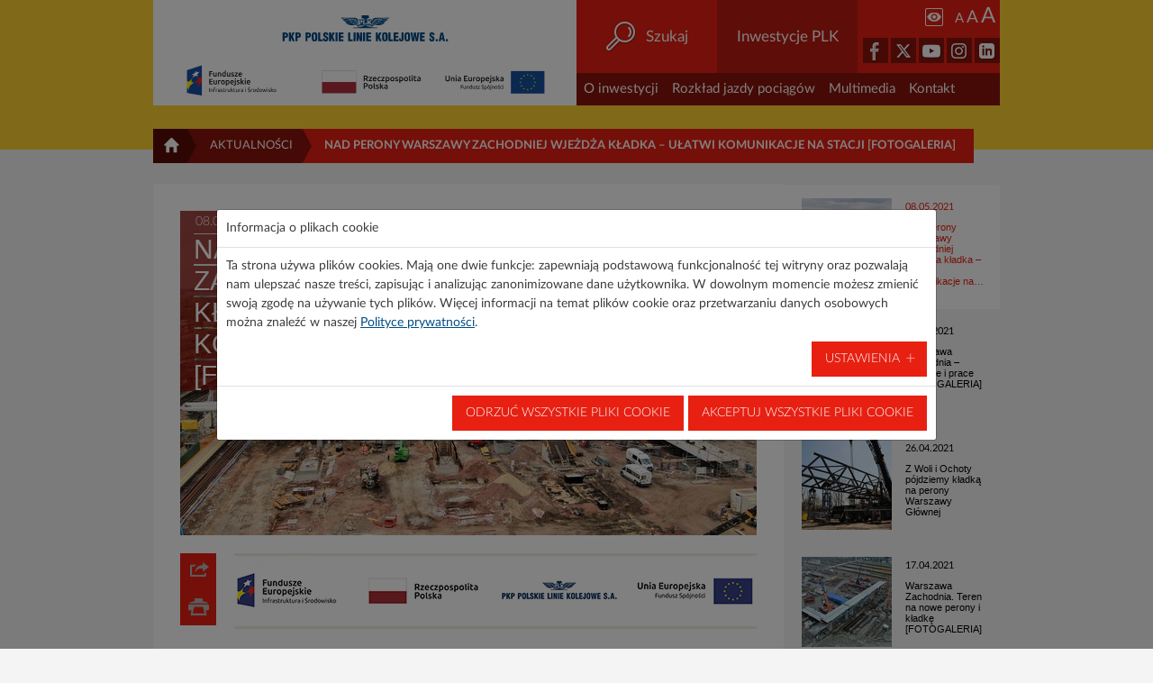

--- FILE ---
content_type: text/html; charset=utf-8
request_url: https://www.stolicadobrychrelacji.pl/aktualnosci/wpis/nad-perony-warszawy-zachodniej-wjezdza-kladka-ulatwi-komunikacje-na-stacji-fotogaleria
body_size: 15526
content:
<!DOCTYPE html><html lang="pl"><head><meta charset="utf-8"><!-- ======= Created by Magprojekt [www.magprojekt.pl] ======= 2020 ======= This website is powered by TYPO3 - inspiring people to share! TYPO3 is a free open source Content Management Framework initially created by Kasper Skaarhoj and licensed under GNU/GPL. TYPO3 is copyright 1998-2026 of Kasper Skaarhoj. Extensions are copyright of their respective owners. Information and contribution at https://typo3.org/ --><title>Nad perony Warszawy Zachodniej wjeżdża kładka – ułatwi komunikacje na stacji [FOTOGALERIA] - Stolica Dobrych Relacji</title><meta name="generator" content="TYPO3 CMS"/><meta name="description" content=" Podróżni zyskają dogodny dostęp na perony Warszawy Zachodniej z kładki między ul. Tunelową a Al. Jerozolimskimi. Stalowa konstrukcja już jest przesuwana nad torami. Obok prac pasażerowie bezpiecznie korzystają z pociągów. Na stacji przebudowywane są perony i przejście podziemne. PKP Polskie Linie Kolejowe S.A. realizują prace warte ok. 2 mld zł netto współfinansowane z unijnego POIiŚ."/><meta property="og:title" content="Nad perony Warszawy Zachodniej wjeżdża kładka – ułatwi komunikacje na stacji [FOTOGALERIA]"/><meta property="og:type" content="website"/><meta property="og:url" content="https://www.stolicadobrychrelacji.pl/aktualnosci/wpis/nad-perony-warszawy-zachodniej-wjezdza-kladka-ulatwi-komunikacje-na-stacji-fotogaleria"/><meta property="og:image" content="https://www.stolicadobrychrelacji.pl/files/_processed_/5/b/csm_Widok_z_gory_na_budowana_kladke_na_stacji_Warszawa_Zachodnia_fot._Artur_Lewandowski_8bbfb16fce.jpg"/><meta property="og:image:width" content="500"/><meta property="og:image:height" content="282"/><meta property="og:description" content=" Podróżni zyskają dogodny dostęp na perony Warszawy Zachodniej z kładki między ul. Tunelową a Al. Jerozolimskimi. Stalowa konstrukcja już jest przesuwana nad torami. Obok prac pasażerowie bezpiecznie korzystają z pociągów. Na stacji przebudowywane są perony i przejście podziemne. PKP Polskie Linie Kolejowe S.A. realizują prace warte ok. 2 mld zł netto współfinansowane z unijnego POIiŚ."/><meta name="twitter:card" content="summary"/><meta property="og:email" content="{$plugin.tx_news.opengraph.email}"/><meta property="og:phone_number" content="{$plugin.tx_news.opengraph.phone_number}"/><meta property="og:fax_number" content="{$plugin.tx_news.opengraph.fax_number}"/><meta property="og:latitude" content="{$plugin.tx_news.opengraph.latitude}"/><meta property="og:longitude" content="{$plugin.tx_news.opengraph.longitude}"/><meta property="og:locality" content="en_EN"/><meta property="og:region" content="{$plugin.tx_news.opengraph.region}"/><meta property="og:postal-code" content="{$plugin.tx_news.opengraph.postal-code}"/><meta property="og:country-name" content="{$plugin.tx_news.opengraph.country-name}"/><link rel="alternate stylesheet" type="text/css" href="/assets/styles/css/highcontrast.css?1648634724" media="all" title="highcontrast"><!--[if IE 8]><link rel="stylesheet" type="text/css" href="/typo3temp/assets/compressed/ie8-min.css?1606119787" media="all"><![endif]--><!--[if IE 9]><link rel="stylesheet" type="text/css" href="/typo3temp/assets/compressed/ie9-min.css?1606119787" media="all"><![endif]--><link rel="stylesheet" type="text/css" href="/typo3temp/assets/compressed/merged-b966c3b6c2c57978bf0ea590deb185aa-min.css?1756816648" media="all"><link rel="stylesheet" type="text/css" href="/typo3temp/assets/compressed/merged-c30f78bdd9417c98634e0f7f66a4fa7b-min.css?1648629526" media="screen and (max-width: 720px)"><link rel="stylesheet" type="text/css" href="/typo3temp/assets/compressed/merged-6f094255a9246e75d19a1da3f85e6b0a-min.css?1648629526" media="print"><script src="/typo3temp/assets/compressed/merged-7d47e04689b344a45630156d332e83cc-min.js?1648629525"></script><script src="/assets/js/jquery-1.10.2.min.js?1648629520"></script><!--[if lt IE 9]><script src="/assets/js/html5.js?1648629520"></script><![endif]--><meta name="viewport" content="width=device-width, initial-scale=1, minimum-scale=1"><meta http-equiv="x-ua-compatible" content="ie=edge"><meta property="og:locale" content="pl_PL"><meta property="og:url" content="https://www.stolicadobrychrelacji.pl/aktualnosci/wpis/nad-perony-warszawy-zachodniej-wjezdza-kladka-ulatwi-komunikacje-na-stacji-fotogaleria"><meta property="og:type" content="website"><meta property="og:site_name" content="Stolica Dobrych Relacji"><link rel="apple-touch-icon" sizes="180x180" href="/assets/images/favicons/apple-touch-icon.png"><link rel="icon" type="image/png" sizes="32x32" href="/assets/images/favicons/favicon-32x32.png"><link rel="icon" type="image/png" sizes="16x16" href="/assets/images/favicons/favicon-16x16.png"><link rel="manifest" href="/assets/images/favicons/site.webmanifest"><link rel="mask-icon" href="/assets/images/favicons/safari-pinned-tab.svg" color="#000000"><link rel="shortcut icon" href="/assets/images/favicons/favicon.ico"><meta name="msapplication-TileColor" content="#ffffff"><meta name="msapplication-config" content="/assets/images/favicons/browserconfig.xml"><meta name="theme-color" content="#ffffff"><link rel="canonical" href="/aktualnosci/wpis/nad-perony-warszawy-zachodniej-wjezdza-kladka-ulatwi-komunikacje-na-stacji-fotogaleria"/></head><body id="single"><div class="wrapper" id="top"><header><div class="stickyHeader"><div class="accessibilityNav"><ul><li><a href="/" tabindex="1">Strona główna</a></li><li><a href="#content" tabindex="2">Przeskocz do treści</a></li><li><a href="#top" tabindex="3">Przeskocz do nawigacji</a></li></ul></div><div class="links"><div class="btns"><div class="mainBtns"><div id="c19" class="frame frame-default frame-type-list frame-layout-0"><div class="tx-kesearch-pi1"><div class="search"><form method="get" id="form_kesearch_pi1" name="form_kesearch_pi1" action="/wyniki-wyszukiwania"><div class="kesearchbox"><label for="ke_search_sword">Szukaj w serwisie...</label><input type="text" id="ke_search_sword" name="tx_kesearch_pi1[sword]" value="" placeholder="Szukaj w serwisie..."/><input type="submit" value="Szukaj" id="kesearch_submit"/></div><input id="kesearchpagenumber" type="hidden" name="tx_kesearch_pi1[page]" value="1"/><input id="resetFilters" type="hidden" name="tx_kesearch_pi1[resetFilters]" value="0"/><input id="sortByField" type="hidden" name="tx_kesearch_pi1[sortByField]" value=""/><input id="sortByDir" type="hidden" name="tx_kesearch_pi1[sortByDir]" value=""/></form><span class="close"></span></div></div></div><a class="searchLink headerLink"><span>Szukaj</span></a><a href="http://www.plk-inwestycje.pl" target="_blank" class="noIco headerLink" rel="noreferrer"><span>Inwestycje PLK</span></a></div><div class="accessibility"><a href="#" data-theme-switcher="highcontrast" tabindex="7" aria-label="Zmiana kontrastu"><span>Zmiana kontrastu</span></a><div class="sizes"><a href="#" tabindex="8" data-size-switcher="small" aria-label="Ustaw małą wielkość tekstów" class="active">A</a><a href="#" tabindex="9" data-size-switcher="medium" aria-label="Ustaw średnią wielkość tekstów">A</a><a href="#" tabindex="10" data-size-switcher="big" aria-label="Ustaw dużą wielkość tekstów">A</a></div></div><div class="socials headerLink"><a href="http://www.facebook.com/PolskieLinieKolejowe" class="fbLink" tabindex="11" title="Przejdź na stronę naszej spółki w portalu Facebook. Uwaga, przejście spowoduje otwarcie nowej zakładki w przeglądarce." target="_blank"><span>Facebook</span></a><a href="http://twitter.com/PKP_PLK_SA" class="twLink" tabindex="12" title="Przejdź na stronę naszej spółki w portalu Twitter. Uwaga, przejście spowoduje otwarcie nowej zakładki w przeglądarce." target="_blank"><span>Twitter</span></a><a href="http://www.youtube.com/user/PolskieLinieKolejowe" tabindex="13" class="ytLink" title="Przejdź na stronę naszej spółki w portalu Youtube. Uwaga, przejście spowoduje otwarcie nowej zakładki w przeglądarce." target="_blank"><span>Youtube</span></a><a href="https://www.instagram.com/polskie_linie_kolejowe/" tabindex="14" class="inLink" title="Przejdź na stronę naszej spółki w portalu Instagram. Uwaga, przejście spowoduje otwarcie nowej zakładki w przeglądarce." target="_blank"><span>Instagram</span></a><a href="https://www.linkedin.com/company/pkp-polskie-linie-kolejowe-sa/" tabindex="15" class="liLink" title="Przejdź na stronę naszej spółki w portalu LinkedIn. Uwaga, przejście spowoduje otwarcie nowej zakładki w przeglądarce." target="_blank"><span>LinkedIn</span></a></div></div><nav><div class="inner"><ul><li><a href="/o-inwestycji">O inwestycji</a></li><li><a href="http://portalpasazera.pl/" target="_blank">Rozkład jazdy pociągów</a></li><li class="hasSubs"><a href="/multimedia">Multimedia</a></li><li><a href="/kontakt">Kontakt</a></li></ul></div></nav></div><div class="logoWrapper"><a href="/" tabindex="4"><h1><img src="/assets/images/plk-logo.svg" width="185" height="29" alt="PKP Polskie Linie Kolejowe S.A."><img src="/assets/images/logo-fs.png" width="415" alt="Fundusze Europejskie - Infrastruktura i Środowisko | Rzeczpospolita Polska | Unia Europejska - Fundusz Spójności" class="logo-eu"></h1></a></div></div></header><div id="content"></div><div class="breadCrumbs"><div class="inner"><a href="/" class="home" aria-label="Powrót do strony głównej">&nbsp;</a><a href="/aktualnosci"><span class="truncate">Aktualności</span></a><span class="current">Nad perony Warszawy Zachodniej wjeżdża kładka – ułatwi komunikacje na stacji [FOTOGALERIA]</span></div></div><section class="main rightAside"><div class="content"><div class="textContent"><div id="c6" class="frame frame-default frame-type-list frame-layout-0"><div class="newsSingle"><div class="newsTop"><div class="img"><div class="imageSV"><img alt="Widok z góry na budowaną kładkę na stacji Warszawa Zachodnia fot. Artur Lewandowski" src="/files/_processed_/5/b/csm_Widok_z_gory_na_budowana_kladke_na_stacji_Warszawa_Zachodnia_fot._Artur_Lewandowski_843226c3ba.jpg" width="640" height="360" title=""/></div><div class="date" datetime="08.05.2021"> 08.05.2021 <meta itemprop="datePublished" content="08.05.2021"/></div><h1><span>Nad perony Warszawy Zachodniej wjeżdża kładka – ułatwi komunikacje na stacji [FOTOGALERIA]</span></h1></div><div class="newsContent"><div class="newsOptions"><a class="btn icoBefore icoShare" id="fbShareMin" rel="nofollow" href="https://www.facebook.com/sharer/sharer.php?u=https://www.stolicadobrychrelacji.pl/aktualnosci/wpis/nad-perony-warszawy-zachodniej-wjezdza-kladka-ulatwi-komunikacje-na-stacji-fotogaleria"><span>Udostępnij na Facebooku</span></a><a target="_blank" href="#" class="btn icoBefore icoPrint" onclick="javascript:window.print(); return false;"><span>Drukuj</span></a></div><div class="text"><div class="summary"><p class="text-center"><img height="84" src="/files/user_upload/Headers/FE_PL_FS_UE.jpg" width="580"/></p><p>Podróżni zyskają dogodny dostęp na perony Warszawy Zachodniej z kładki między ul. Tunelową a Al. Jerozolimskimi. Stalowa konstrukcja już jest przesuwana nad torami. Obok prac pasażerowie bezpiecznie korzystają z pociągów. Na stacji przebudowywane są perony i przejście podziemne. PKP Polskie Linie Kolejowe S.A. realizują prace warte ok. 2 mld zł netto współfinansowane z unijnego POIiŚ.</p></div><div class="expand"><p>Kładka sunie nocą. Tak ustalone prace pozwalają prowadzić obok robót bezpieczny ruch i utrzymać podróże przez Warszawę. Siłowniki przesuwają konstrukcję kładki od strony ul. Tunelowej w stronę Al. Jerozolimski. Obiekt „wędruje” z prędkością nawet 4 metrów na godzinę. Nad torami powinien przejść w maju. Ostatecznie zostanie umocowany na 10 filarach. Kładka wraz pochylniami będzie miała długości 432 metrów.</p><p><strong>Warszawa Zachodnia - podróżujemy koleją obok budowy kładki i peronów</strong></p><p>Wykonawca, Budimex S.A. pracuje przy peronach nr 6 i 7. Stare obiekty rozebrano. Budowany jest nowy tunel i budynek techniczny stacji. Roboty obejmują także remont wiaduktu kolejowego nad al. Prymasa Tysiąclecia.</p><p>Obok placu budowy nowej Warszawy Zachodniej zgodnie z przyjętym rozkładem kursują pociągi. Podróżni korzystają z połączeń dalekobieżnych i regionalnych. Są oznaczenia i tablice informacyjne oraz komunikaty głosowe dotyczące obsługi i komunikacji na peronach.</p><p><strong>Warszawa Zachodnia zmienia oblicze</strong></p><p>Na nowej Warszawie Zachodniej będą zadaszone perony, ruchome schody, windy, system informacji oraz szerokie przejścia. Łatwiejsze będzie łączenie podróży w aglomeracji oraz dalekobieżnych z komunikacją miejską. Zarządzanie ruchem kolejowym na Warszawskim Węźle Kolejowym zapewnią nowoczesne urządzenia i systemy komputerowe.</p><p>PKP Polskie Linie Kolejowe S.A. realizują za ok. 2 mld zł netto&nbsp; projekt „Prace na linii średnicowej w Warszawie na odcinku Warszawa Wschodnia - Warszawa Zachodnia”. Projekt ubiega się o współfinansowanie przez Unię Europejską ze środków Funduszu Spójności w ramach Programu Operacyjnego Infrastruktura i Środowisko. Zakończenie inwestycji planowane jest w 2023 r.</p><p><span style="background-color:white">Więcej informacji na stronie&nbsp;</span><span class="MsoHyperlink" style="color:blue"><u><a href="http://www.stolicadobrychrelacji.pl/" title="Link do strony stolicadobrychrelacji.pl. Uwaga, link otwiera nowe okno." target="_blank" rel="noreferrer">stolicadobrychrelacji.pl</a></u></span><span style="background-color:white">.</span></p><p><strong><a href="/multimedia/maj-2021/warszawa-zachodnia-08052021" title="Link do podstrony z galerią.">ZOBACZ FOTOGALERIĘ</a></strong></p><p class="align-center text-center">Projekt ubiega się o dofinansowanie przez Unię Europejską ze środków Funduszu Spójności w ramach Programu Operacyjnego Infrastruktura i Środowisko.</p></div></div></div></div><div class="newsBottom"><h2>Galeria</h2><div class="newsSlider"><div class="inner"><div class="item"><a href="/files/galerie/Maj_2021/Warszawa_zachodnia_08.05.2021/Widok_z_gory_na_budowana_kladke_na_stacji_Warszawa_Zachodnia_fot._Artur_Lewandowski.JPG" title="" class="imagePopup" rel="lightbox[myImageSet]"><img alt="Widok z góry na budowaną kładkę na stacji Warszawa Zachodnia fot. Artur Lewandowski" src="/files/_processed_/5/b/csm_Widok_z_gory_na_budowana_kladke_na_stacji_Warszawa_Zachodnia_fot._Artur_Lewandowski_59d5f931c5.jpg" width="220" height="162" title=""/></a></div></div></div><h2>Pliki do pobrania</h2><div class="files"><div class="col"><p title="Nad perony Warszawy Zachodniej wjeżdża kładka – ułatwi komunikacje na stacji [FOTOGALERIA]">Nad perony Warszawy Zachodniej wjeżdża kładka – ułatwi&nbsp;...</p><a href="/files/user_upload/PLK_Inf.pras._-__SDR_Nad_perony_Warszawy_Zachodniej_wjezdza_kladka__ulatwi_komunikacje_na_stacji_08.05.2021.docx" target="_blank" title="Nad perony Warszawy Zachodniej wjeżdża kładka – ułatwi komunikacje na stacji [FOTOGALERIA]" class="download-link basic-class docx btn"> Pobierz </a></div></div><div class="newsBtns"><a class="btn icoBefore icoShare" id="fbShare" rel="nofollow" href="https://www.facebook.com/sharer/sharer.php?u=https://www.stolicadobrychrelacji.pl/aktualnosci/wpis/nad-perony-warszawy-zachodniej-wjezdza-kladka-ulatwi-komunikacje-na-stacji-fotogaleria">udostępnij</a><a target="_blank" href="#" class="btn icoBefore icoPrint" onclick="javascript:window.print(); return false;">drukuj</a><script>
								(function () {
									var openWindowPopup = function (e) {
										if (!e) return;
										e.preventDefault();
										window.open(e.target.href, "intent", "scrollbars=yes,resizable=yes,toolbar=no,location=no,width=600,height=420,left=" + (window.screen ? Math.round(screen.width / 2 - 275) : 50) + ",top=" + 100);
									};
									//var ids = ['tweet', 'fbShare', 'gplus'];
									var ids = ['fbShare', 'fbShareMin'];
									for (var i = 0; i < ids.length; i++) {
										document.getElementById(ids[i]).onclick = openWindowPopup;
									}
								})();
							</script></div></div></div></div></div></div><aside><div id="c7" class="frame frame-default frame-type-list frame-layout-0"><div class="newsListing"><!--TYPO3SEARCH_end--><div class="newsSmallListing"><a class="item articletype-0 topnews" href="/aktualnosci/wpis/otwieramy-przejscie-na-zachodniej-domykamy-jej-modernizacje"><div class="img"><img alt="Widok z góry na stację Warszawa Zachodnia, fot. Łukasz Bryłowski PLK SA (1)" src="/files/_processed_/b/b/csm_Widok_z_gory_na_stacje_Warszawa_Zachodnia__fot._Lukasz_Brylowski_PLK_SA__2__44e1150a8f.jpeg" width="100" height="100" title=""/></div><div class="date">28.11.2025</div><p>Otwieramy przejście na Zachodniej – domykamy jej modernizację</p></a><a class="item articletype-0 topnews" href="/aktualnosci/wpis/linia-otwocka-umowa-na-cztery-tory-podpisana"><div class="img"><img title="Stacja Otwock" alt="Widok z góry na pociag na stacji Otwock, fot. A.Lewandowski, P.Mieszkowski" src="/files/_processed_/e/3/csm_Widok_z_gory_na_pociag_na_stacji_Otwock__fot._A.Lewandowski__P.Mieszkowski_96f69edc0c.jpg" width="100" height="100"/></div><div class="date">14.10.2025</div><p>Linia otwocka: umowa na cztery tory podpisana! </p></a><a class="item articletype-0 topnews" href="/aktualnosci/wpis/trapez-na-torach-warszawa-centralna-gotowa-na-wiekszy-ruch"><div class="img"><img alt="Pasażerowie na peronie stacji Warszawa Centralna, widać wjeżdzający pociag, fot. Martyn Janduła" src="/files/_processed_/d/b/csm_Pasazerowie_na_peronie_stacji_Warszawa_Centralna__widac_wjezdzajacy_pociag__fot._Martyn_Jandula_9e00beed39.jpg" width="100" height="100" title=""/></div><div class="date">15.09.2025</div><p>Trapez na torach – Warszawa Centralna gotowa na większy ruch</p></a><a class="item articletype-0 topnews" href="/aktualnosci/wpis/czas-na-warszawe-wschodnia"><div class="img"><img alt="Peron na stacji Warszawa Wschodnia, widać tablicę informacyjną i tory, fot. Karol Jakubowski" src="/files/_processed_/a/6/csm_Peron_na_stacji_Warszawa_Wschodnia__widac_tablice_informacyjna_i_tory__fot._Karol_Jakubowski_a0bfaecdb3.jpg" width="100" height="100" title=""/></div><div class="date">28.08.2025</div><p>Czas na Warszawę Wschodnią!</p></a><a class="item articletype-0 topnews" href="/aktualnosci/wpis/galeria-handlowa-pod-warszawa-zachodnia-wypelnia-sie-najemcami"><div class="img"><img alt="Widok z góry na perony stacji Warszawa Zachodnia, fot. P.Mieszkowski, A.Lewandowski" src="/files/_processed_/e/6/csm_Widok_z_gory_na_perony_stacji_Warszawa_Zachodnia__fot._P.Mieszkowski__A.Lewandowski_55f0d0976a.jpg" width="100" height="100" title=""/></div><div class="date">19.08.2025</div><p>Galeria handlowa pod Warszawą Zachodnią wypełnia się najemcami</p></a><a class="item articletype-0 topnews" href="/aktualnosci/wpis/kolejarze-koncza-zasadnicze-prace-na-stacji-warszawa-zachodnia"><div class="img"><img alt="Przejście podziemne na stacji Warszawa Zachodnia, widać wejścia na perony i tablice informacyjne, fot. Anna Znajewska-Pawluk" src="/files/_processed_/b/e/csm_Przejscie_podziemne_na_stacji_Warszawa_Zachodnia__widac_wejscia_na_perony_i_tablice_informacyjne__fot._Anna_Znajewska-Pawluk_f9c7a6cd1d.jpg" width="100" height="100" title=""/></div><div class="date">16.12.2024</div><p>Kolejarze kończą zasadnicze prace na stacji Warszawa Zachodnia</p></a><a class="item articletype-0 topnews" href="/aktualnosci/wpis/nowa-galeria-handlowa-na-stacji-warszawa-zachodnia-twoje-miejsce-na-biznes"><div class="img"><img title="Wizualizacja przestrzeni handlowo-usługowej na stacji Warszawa Zachodnia" alt="Wizualizacja przestrzeni handlowo-usługowej na stacji Warszawa Zachodnia - podróżni, sklepy, schody na perony, przejście podziemne" src="/files/_processed_/8/a/csm_Wizualiacja_przestrzeni_handlowo-uslugowej_na_stacji_Warszawa_Zachodnia_-_podrozni__sklepy__schody_na_perony__przejscie_podziemne_c748dd09f1.jpg" width="100" height="100"/></div><div class="date">06.11.2024</div><p>Nowa galeria handlowa na stacji Warszawa Zachodnia – Twoje miejsce na&hellip;</p></a><a class="item articletype-0 topnews" href="/aktualnosci/wpis/na-warszawie-zachodniej-iskrzy"><div class="img"><img alt="Pociąg Speno na torze Warszawy Zachodniej_fot. Karol Dulęba, Budimex S.A." src="/files/_processed_/2/e/csm_Pociag_Speno_na_torze_Warszawy_Zachodniej_fot._Karol_Duleba__Budimex_S.A._b04b590e7c.jpg" width="100" height="100" title=""/></div><div class="date">30.07.2024</div><p>Na Warszawie Zachodniej iskrzy</p></a><a class="item articletype-0 topnews" href="/aktualnosci/wpis/warszawa-zachodnia-od-czerwca-ze-wszystkimi-peronami"><div class="img"><img alt="Peron nr 3, tory, centrum Warszawy_fot. Martyn Janduła" src="/files/_processed_/8/f/csm_Peron_nr_3__tory__centrum_Warszawy_fot._Martyn_Jandula_cc5c8b8591.jpg" width="100" height="100" title=""/></div><div class="date">29.05.2024</div><p>Warszawa Zachodnia od czerwca ze wszystkimi peronami</p></a><a class="item articletype-0 topnews" href="/aktualnosci/wpis/warszawa-zachodnia-tunel-dla-podroznych-polaczyl-ochote-i-wole"><div class="img"><img alt="Warszawa Zachodnia - widok z góry na stację, wiatę nad peronami, dworzec i parking fot. Paweł Mieszkowski PLK SA" src="/files/_processed_/b/b/csm_Warszawa_Zachodnia_-_widok_z_gory_na_stacje__wiate_nad_peronami__dworzec_i_parking_fot._Pawel_Mieszkowski_PLK_SA_dd560de85c.jpg" width="100" height="100" title=""/></div><div class="date">28.03.2024</div><p>Warszawa Zachodnia – tunel dla podróżnych połączył Ochotę i Wolę</p></a><a class="item articletype-0 topnews" href="/aktualnosci/wpis/warszawa-gdanska-zyska-nowe-przejscie-pod-torami-i-kolejne-ulatwienia-dla-podroznych"><div class="img"><img alt="Widok z góry na perony, tory i pociągi na stacji Warszawa Gdańska_fot. Artur Lewandowski" src="/files/_processed_/7/3/csm_Widok_z_gory_na_perony__tory_i_pociagi_na_stacji_Warszawa_Gdanska_fot._Artur_Lewandowski_cf393edbbd.jpg" width="100" height="100" title=""/></div><div class="date">27.03.2024</div><p>Warszawa Gdańska zyska nowe przejście pod torami i kolejne ułatwienia dla&hellip;</p></a><a class="item articletype-0 topnews" href="/aktualnosci/wpis/stacja-warszawa-zachodnia-zmienia-sie-dla-podroznych"><div class="img"><img alt="Winda na kładce na stacji Warszawa Zachodnia przy peronie 4, fot. Anna Znajewska-Pawluk" src="/files/_processed_/3/4/csm_Winda_na_kladce_na_stacji_Warszawa_Zachodnia_przy_peronie_4__fot._Anna_Znajewska-Pawluk_071a4306b3.jpg" width="100" height="100" title=""/></div><div class="date">30.01.2024</div><p>Stacja Warszawa Zachodnia zmienia się dla podróżnych</p></a><a class="item articletype-0 topnews" href="/aktualnosci/wpis/stacja-warszawa-zachodnia-ambasadorka-bezpieczenstwa"><div class="img"><img title="Stacja Warszawa Zachodnia widok na nowy mural " alt="Stacja Warszawa Zachodnia widok na nowy mural fot. Adam Kundzicz (1)" src="/files/_processed_/7/d/csm_Stacja_Warszawa_Zachodnia_widok_na_nowy_mural_fot._Adam_Kundzicz__2__10d1180681.jpg" width="100" height="100"/></div><div class="date">27.10.2023</div><p>Stacja Warszawa Zachodnia Ambasadorką Bezpieczeństwa</p></a><a class="item articletype-0 topnews" href="/aktualnosci/wpis/warszawa-zachodnia-szybciej-do-pociagow-na-peronie-9"><div class="img"><img alt="Widok z góry na stację Warszawa Zachodnia_fot. Artur Lewandowski" src="/files/_processed_/4/7/csm_Widok_z_gory_na_stacje_Warszawa_Zachodnia_fot._Artur_Lewandowski__254d5a494b.jpg" width="100" height="100" title=""/></div><div class="date">13.10.2023</div><p>Warszawa Zachodnia. Szybciej do pociągów na peronie 9</p></a><a class="item articletype-0" href="/aktualnosci/wpis/warszawa-zachodnia-windy-i-nowe-perony-zapewniaja-lepszy-dostep-do-kolei"><div class="img"><img alt="Widok z lotu ptaka na stację Warszawa Zachodnia, widać nowe perony, zadaszenie stacji, fot. A.Lewandowski, P.Mieszkowski" src="/files/_processed_/f/5/csm_Widok_z_lotu_ptaka_na_stacje_Warszawa_Zachodnia__widac_nowe_perony__zadaszenie_stacji__fot._A.Lewandowski__P.Mieszkowski_7b58ad264b.jpg" width="100" height="100" title=""/></div><div class="date">01.09.2023</div><p>Warszawa Zachodnia – windy i nowe perony zapewniają lepszy dostęp do kolei</p></a><a class="item articletype-0 topnews" href="/aktualnosci/wpis/przybywa-nowych-torow-dla-sprawnego-przejazdu-pociagow-na-warszawie-zachodniej"><div class="img"><img alt="Wykonawcy przy budowie nowych torów na stacji Warszawa Zachodnia, fot. Anna Znajewska-Pawluk (1)" src="/files/_processed_/1/4/csm_Wykonawcy_przy_budowie_nowych_torow_na_stacji_Warszawa_Zachodnia__fot._Anna_Znajewska-Pawluk_79b7dd0f36.jpg" width="100" height="100" title=""/></div><div class="date">19.07.2023</div><p>Przybywa nowych torów dla sprawnego przejazdu pociągów na Warszawie&hellip;</p></a><a class="item articletype-0 topnews" href="/aktualnosci/wpis/budowa-torow-i-nowych-peronow-na-warszawie-zachodniej-beda-zmiany-w-komunikacji"><div class="img"><img alt="Widok z góry na halę peronową Warszawy Zachodniej_fot. Artur Lewandowski" src="/files/_processed_/b/9/csm_Widok_z_gory_na_hale_peronowa_Warszawy_Zachodniej_fot._Artur_Lewandowski_c2f9d4085d.jpg" width="100" height="100" title=""/></div><div class="date">20.06.2023</div><p>Budowa torów i nowych peronów na Warszawie Zachodniej. Będą zmiany w&hellip;</p></a><a class="item articletype-0" href="/aktualnosci/wpis/warszawa-zachodnia-nocne-prace-przy-montazu-zadaszenia-nad-kladka-dla-pieszych"><div class="img"><img alt="Widok z góry na kładkę dla pieszych nad torami na stacji Warszawa Zachodnia, widać perony, tory, pociągi i podróżnych, fot. A.Lewandrowski, P. Mieszkowski" src="/files/_processed_/1/d/csm_Widok_z_gory_na_kladke_dla_pieszych_nad_torami_na_stacji_Warszawa_Zachodnia__widac_perony__tory__pociagi_i_podroznych__fot._A.Lewandrowski__P._Mieszkowski__4__31573796ca.jpg" width="100" height="100" title=""/></div><div class="date">04.05.2023</div><p>Warszawa Zachodnia – nocne prace przy montażu zadaszenia nad kładką dla&hellip;</p></a><a class="item articletype-0 topnews" href="/aktualnosci/wpis/warszawa-zachodnia-polaczenie-torow-dalekobieznych-i-podmiejskich-na-linii-srednicowej"><div class="img"><img alt="Pociąg podmiejski i dalekobieżny na torach między Warszawą Zachodnią a Warszawą Główną, fot. Anna Znajewska-Pawluk" src="/files/_processed_/f/d/csm_Pociag_podmiejski_i_dalekobiezny_na_torach_miedzy_Warszawa_Zachodnia_a_Warszawa_Glowna__fot._Anna_Znajewska-Pawluk_fd853e9bb4.jpg" width="100" height="100" title=""/></div><div class="date">19.04.2023</div><p>Warszawa Zachodnia – połączenie torów dalekobieżnych i podmiejskich na&hellip;</p></a><a class="item articletype-0 topnews" href="/aktualnosci/wpis/warszawa-zachodnia-kolejny-etap-pracy-przy-budowie-lacznika-srednicy-z-linia-dalekobiezna"><div class="img"><img alt="Pociąg na linii dalekobieżnej, widać mur oporowy i budowę łacznika średnicy z linią dalekobieżną, fot. Anna Znajewska-Pawluk" src="/files/_processed_/2/6/csm_Pociag_na_linii_dalekobieznej__widac_mur_oporowy_i_budowe_lacznika_srednicy_z_linia_dalekobiezna__fot._Anna_Znajewska-Pawluk__2__83a9fb460c.jpg" width="100" height="100" title=""/></div><div class="date">03.04.2023</div><p>Warszawa Zachodnia – kolejny etap pracy przy budowie łącznika średnicy z&hellip;</p></a><a class="item articletype-0 topnews" href="/aktualnosci/wpis/nowy-wiadukt-na-warszawie-zachodniej-polaczy-linie-radomska-i-obwodowa"><div class="img"><img alt="Widok na robotników na stacji Warszawa Zachodnia, w tle przejeżdżający pociąg; fot. Anna Znajewska-Pawluk" src="/files/_processed_/3/a/csm_Widok_na_robotnikow_na_stacji_Warszawa_Zachodnia__w_tle_przejezdzajacy_pociag__fot._Anna_Znajewska-Pawluk_6aa365a1db.jpg" width="100" height="100" title=""/></div><div class="date">02.03.2023</div><p>Nowy wiadukt na Warszawie Zachodniej połączy linie radomską i obwodową</p></a><a class="item articletype-0 topnews" href="/aktualnosci/wpis/wiecej-informacji-dla-podroznych-na-warszawie-zachodniej"><div class="img"><img alt="Wyświetlacz krawędziowy z zegarem i tablicą z numerem peronu_fot. Martyn Janduła" src="/files/_processed_/5/4/csm_Wyswietlacz_krawedziowy_z_zegarem_i_tablica_z_numerem_peronu_fot._Martyn_Jandula_2133fadcc6.jpg" width="100" height="100" title=""/></div><div class="date">30.01.2023</div><p>Więcej informacji dla podróżnych na Warszawie Zachodniej</p></a><a class="item articletype-0 topnews" href="/aktualnosci/wpis/pociagi-do-warszawy-zachodniej-pojada-dwoma-torami-podmiejskiej-linii-srednicowej"><div class="img"><img alt="Prace obok przejeżdżającego pociągu. Palownice, centrum Warszawy w tle_fot. Martyn Janduła" src="/files/_processed_/9/5/csm_Prace_obok_przejezdzajacego_pociagu._Palownice__centrum_Warszawy_w_tle_fot._Martyn_Jandula_0fe2f278bf.jpg" width="100" height="100" title=""/></div><div class="date">05.01.2023</div><p>Pociągi do Warszawy Zachodniej pojadą dwoma torami podmiejskiej linii&hellip;</p></a><a class="item articletype-0 topnews" href="/aktualnosci/wpis/warszawa-zachodnia-budowa-lacznika-i-zmiany-w-komunikacji-podmiejskiej"><div class="img"><img alt="Zdjęcie z góry na perony stacji Warszawa Zachodnia_fot. Artur Lewandowski" src="/files/_processed_/6/6/csm_Zdjecie_z_gory_na_perony_stacji_Warszawa_Zachodnia_fot._Artur_Lewandowski_7853465462.jpg" width="100" height="100" title=""/></div><div class="date">15.12.2022</div><p>Warszawa Zachodnia – budowa łącznika i zmiany w komunikacji podmiejskiej</p></a><a class="item articletype-0 topnews" href="/aktualnosci/wpis/warszawa-zachodnia-intensywne-prace-zmiany-dojsc-na-perony-fotogaleria"><div class="img"><img alt="Pendolino przy peronie. Mobilni informatorzy. Maszyny pracujące obok pociągu_fot. Martyn Janduła" src="/files/_processed_/c/1/csm_Pendolino_przy_peronie._Mobilni_informatorzy._Maszyny_pracujace_obok_pociagu_fot._Martyn_Jandula_7c825c36b1.jpg" width="100" height="100" title=""/></div><div class="date">08.12.2022</div><p>Warszawa Zachodnia – intensywne prace, zmiany dojść na perony [FOTOGALERIA]</p></a><a class="item articletype-0 topnews" href="/aktualnosci/wpis/warszawa-zachodnia-montaz-nowych-urzadzen-zmiany-w-komunikacji"><div class="img"><img alt="Stacja Warszawa Zachodnia - widok z góry, autor: Martyn Janduła" src="/files/_processed_/e/e/csm_Stacja_Warszawa_Zachodnia_widok_z_gory_aut._Martyn_Jandula_5649e974f2.jpg" width="100" height="100" title=""/></div><div class="date">24.11.2022</div><p>Warszawa Zachodnia montaż nowych urządzeń – zmiany w komunikacji</p></a><a class="item articletype-0 topnews" href="/aktualnosci/wpis/warszawa-zachodnia-intensywny-zakres-prac-i-zmiany-w-dojsciu-na-perony"><div class="img"><img alt="Widok z góry na stację Warszawa Zachodnia_fot. Artur Lewandowski" src="/files/_processed_/9/a/csm_Widok_z_gory_na_stacje_Warszawa_Zachodnia_fot._Artur_Lewandowski_38a8ec7c9e.jpg" width="100" height="100" title=""/></div><div class="date">21.10.2022</div><p>Warszawa Zachodnia – intensywny zakres prac i zmiany w dojściu na perony</p></a><a class="item articletype-0 topnews" href="/aktualnosci/wpis/warszawa-zachodnia-nowe-wiadukty-zapewnia-dodatkowe-polaczenia"><div class="img"><img alt="Pociąg pod wiaduktem kratownicowym. W tle zabudowania Warszawy_fot. Artur Lewandowski" src="/files/_processed_/3/4/csm_Pociag_pod_wiaduktem_kratownicowym._W_tle_zabudowania_Warszawy_fot._Artur_Lewandowski_82a096e44c.jpg" width="100" height="100" title=""/></div><div class="date">14.10.2022</div><p>Warszawa Zachodnia – nowe wiadukty zapewnią dodatkowe połączenia</p></a><a class="item articletype-0 topnews" href="/aktualnosci/wpis/warszawa-zachodnia-inwestycja-w-wygode-i-sprawne-prowadzenie-pociagow"><div class="img"><img alt="Nowe zadaszenie peronów na stacji Warszawa Zachodnia, przy peronie stoi pociąg, fot. Anna Znajewska-Pawluk" src="/files/_processed_/b/1/csm_Nowe_zadaszenie_peronow_na_stacji_Warszawa_Zachodnia__przy_peronie_stoi_pociag__fot._Anna_Znajewska-Pawluk_56a7cf6650.jpg" width="100" height="100" title=""/></div><div class="date">11.08.2022</div><p>Warszawa Zachodnia. Inwestycja w wygodę i sprawne prowadzenie pociągów</p></a><a class="item articletype-0 topnews" href="/aktualnosci/wpis/na-perony-warszawy-glownej-dzieki-nowej-kladce"><div class="img"><img alt="Widok na stację Warszawa Główna z kładki. Zejścia na perony_fot. Martyn Janduła" src="/files/_processed_/f/3/csm_Widok_na_stacje_Warszawa_Glowna_z_kladki._Zejscia_na_perony_fot._Martyn_Jandula_f2541f858d.jpg" width="100" height="100" title=""/></div><div class="date">12.07.2022</div><p>Na perony Warszawy Głównej dzięki nowej kładce </p></a><a class="item articletype-0 topnews" href="/aktualnosci/wpis/nowa-stacja-warszawa-zachodnia-inspiruje"><div class="img"><img alt="Ujęcie na przygotowane miejsce warsztatów, 11.06.2022 r., Źródło PKP PLK S.A. (1)" src="/files/_processed_/c/c/csm_Ujecie_na_przygotowane_miejsce_warsztatow__11.06.2022_r.__Zrodlo_PKP_PLK_S.A.__1__5451510abc.jpg" width="100" height="100" title=""/></div><div class="date">28.06.2022</div><p>Nowa stacja Warszawa Zachodnia inspiruje</p></a><a class="item articletype-0 topnews" href="/aktualnosci/wpis/warszawa-zachodnia-pociag-nad-pociagiem-wiadukty-zwieksza-mozliwosci-podrozy"><div class="img"><img alt="Pociąg przejeżdżający obok placu budowy_fot. Martyn Janduła" src="/files/_processed_/d/0/csm_Pociag_przejezdzajacy_obok_placu_budowy_fot._Martyn_Jandula_70c2bfce19.jpg" width="100" height="100" title=""/></div><div class="date">02.06.2022</div><p>Warszawa Zachodnia – pociąg nad pociągiem, wiadukty zwiększą możliwości&hellip;</p></a><a class="item articletype-0" href="/aktualnosci/wpis/wiadukty-kolejowe-kolo-stacji-warszawa-zachodnia-fotogaleria"><div class="img"><img alt="Betonowa podstawa obiektu inżynieryjnego. W tle widoczny pociąg i elementy sieci trakcyjnej fot. Martyn Janduła" src="/files/_processed_/b/0/csm_Betonowa_podstawa_obiektu_inzynieryjnego._W_tle_widoczny_pociag_i_elementy_sieci_trakcyjnej_fot._Martyn_Jandula_1b353a0a91.jpg" width="100" height="100" title=""/></div><div class="date">06.05.2022</div><p>Wiadukty kolejowe koło stacji Warszawa Zachodnia [FOTOGALERIA]</p></a><a class="item articletype-0 topnews" href="/aktualnosci/wpis/warszawa-zachodnia-z-trzema-nowymi-peronami-i-nowymi-torami"><div class="img"><img alt="Podróżni na peronie. Pociąg wjeżdża na stację, fot. Martyn Janduła" src="/files/_processed_/c/a/csm_Podrozni_na_peronie._Pociag_wjezdza_na_stacje_fot._Martyn_Jandula_47da8c44f8.jpg" width="100" height="100" title=""/></div><div class="date">11.03.2022</div><p>Warszawa Zachodnia – z trzema nowymi peronami i nowymi torami</p></a><a class="item articletype-0 topnews" href="/aktualnosci/wpis/fotogaleria-warszawa-zachodnia-bedzie-kolejny-nowy-peron"><div class="img"><img alt="Nowy tor i pracownicy układający nawierzchnię fot. Martyn Janduła" src="/files/_processed_/f/1/csm_Nowy_tor_i_pracownicy_ukladajacy_nawierzchnie_fot._Martyn_Jandula_729ff88a5e.jpg" width="100" height="100" title=""/></div><div class="date">12.02.2022</div><p>[FOTOGALERIA] Warszawa Zachodnia – będzie kolejny nowy peron </p></a><a class="item articletype-0 topnews" href="/aktualnosci/wpis/warszawa-zachodnia-dwa-nowe-perony-i-kolejny-etap-prac"><div class="img"><img alt="Widok na perony i zadaszenie stacji Warszawa Zachodnia, fot. Martyn Janduła" src="/files/_processed_/1/8/csm_Widok_na_perony_i_zadaszenie_stacji_Warszawa_Zachodnia_fot._Martyn_Jandula_ce97eb03a9.jpg" width="100" height="100" title=""/></div><div class="date">18.01.2022</div><p>Warszawa Zachodnia dwa nowe perony i kolejny etap prac</p></a><a class="item articletype-0 topnews" href="/aktualnosci/wpis/peron-7-warszawy-zachodniej-dostepny-od-16-stycznia"><div class="img"><img alt="Tablica Warszawa Zachodnia na peronie nr 7. Pociąg przy peronie 6, fot. Martyn Janduła" src="/files/_processed_/c/e/csm_Tablica_Warszawa_Zachodnia_na_peronie_nr_7._Pociag_przy_peronie_6_fot._Martyn_Jandula_5126ddc0bf.jpg" width="100" height="100" title=""/></div><div class="date">14.01.2022</div><p>Peron 7 Warszawy Zachodniej dostępny od 16 stycznia</p></a><a class="item articletype-0 topnews" href="/aktualnosci/wpis/pierwszy-nowy-peron-na-warszawie-zachodniej"><div class="img"><img alt="Nowa infrastruktura pasażerska na peronie nr 6. Wiata, ławki, osłona przed wiatrem, fot. Martyn Janduła" src="/files/_processed_/1/7/csm_Nowa_infrastruktura_pasazerska_na_peronie_nr_6._Wiata__lawki__oslona_przed_wiatrem_fot._Martyn_Jandula_4284244a66.jpg" width="100" height="100" title=""/></div><div class="date">17.12.2021</div><p>Pierwszy nowy peron na Warszawie Zachodniej</p></a><a class="item articletype-0 topnews" href="/aktualnosci/wpis/warszawa-zachodnia-w-grudniu-wsiadziemy-do-pociagow-z-nowego-peronu"><div class="img"><img alt="Dwa stare perony i trzy nowe perony. Kładka i wysokie zadaszenie, fot. Artur Lewandowski" src="/files/_processed_/d/1/csm_Dwa_stare_perony_i_trzy_nowe_perony._Kladka_i_wysokie_zadaszenie_fot._Artur_Lewandowski_ff7f34f57e.jpg" width="100" height="100" title=""/></div><div class="date">19.11.2021</div><p>Warszawa Zachodnia - w grudniu wsiądziemy do pociągów z nowego peronu</p></a><a class="item articletype-0 topnews" href="/aktualnosci/wpis/nowe-dojscia-kladkami-na-perony-warszawy-gdanskiej"><div class="img"><img alt="Stacja Warszawa Gdańska, widok na wejście na zachodnią kładkę dla pieszych fot. Karol Jakubowski" src="/files/_processed_/5/5/csm_Stacja_Warszawa_Gdanska__widok_na_wejscie_na_zachodnia_kladke_dla_pieszych_fot._Karol_Jakubowski_06b46aa403.jpg" width="100" height="100" title=""/></div><div class="date">22.09.2021</div><p>Nowe dojścia kładkami na perony Warszawy Gdańskiej</p></a><a class="item articletype-0 topnews" href="/aktualnosci/wpis/nowa-warszawa-zachodnia-zwiekszy-role-kolei-nie-tylko-w-stolicy"><div class="img"><img alt="Dźwig unoszący fragment dużego zadaszenia. fot. Martyn Janduła" src="/files/_processed_/a/1/csm_Dzwig_unoszacy_fragment_duzego_zadaszenia_fot._Martyn_Jandula_b0181ae4aa.jpg" width="100" height="100" title=""/></div><div class="date">02.09.2021</div><p>Nowa Warszawa Zachodnia zwiększy role kolei nie tylko w stolicy</p></a><a class="item articletype-0 topnews" href="/aktualnosci/wpis/warszawa-zachodnia-zmiany-w-komunikacji-szerszy-zakres-prac-fotogaleria"><div class="img"><img alt="Konstrukcja wiaty na nowo budowanym peronie, fot. Martyn Janduła" src="/files/_processed_/8/b/csm_Konstrukcja_wiaty_na_nowo_budowanym_peronie_fot._Martyn_Jandula_7e37c96975.jpg" width="100" height="100" title=""/></div><div class="date">24.08.2021</div><p>Warszawa Zachodnia - zmiany w komunikacji, szerszy zakres prac&hellip;</p></a><a class="item articletype-0 topnews" href="/aktualnosci/wpis/warszawa-zachodnia-prace-przy-zadaszeniu-fotogaleria"><div class="img"><img alt="Stacja Warszawa Zachodnia, widok z drona, budynki dworca, teren budowy, samochody, perony_autor Artur Lewandowski " src="/files/_processed_/f/b/csm_Stacja_Warszawa_Zachodnia__widok_z_drona__budynki_dworca__teren_budowy__samochody__perony_autor_Artur_Lewandowski__2__6cfb7038e0.jpg" width="100" height="100" title=""/></div><div class="date">10.07.2021</div><p>Warszawa Zachodnia – prace przy zadaszeniu [FOTOGALERIA]</p></a><a class="item articletype-0 topnews" href="/aktualnosci/wpis/warszawa-zachodnia-obok-podrozy-nowy-zakres-prac-i-zmiany-od-1-lipca"><div class="img"><img alt="konstrukcja nowego zadaszenia na stacji Warszawa Zachodnia w budowie, fot. Karol Jakubowski" src="/files/_processed_/e/a/csm_konstrukcja_nowego_zadaszenia_na_stacji_Warszawa_Zachodnia_w_budowie_fot._Karol_Jakubowski_b35c0fa948.jpg" width="100" height="100" title=""/></div><div class="date">30.06.2021</div><p>Warszawa Zachodnia – obok podróży nowy zakres prac i zmiany od 1 lipca</p></a><a class="item articletype-0 topnews" href="/aktualnosci/wpis/kladka-na-warszawie-glownej-juz-na-swoim-miejscu-wkrotce-skorzystaja-z-niej-piesi"><div class="img"><img alt="Konstrukcja kładki nad pociągiem SKM Warszawa, fot. Martyn Janduła" src="/files/_processed_/c/e/csm_Konstrukcja_kladki_nad_pociagiem_SKM_Warszawa_fot.Martyn_Jandula_81ca291387.jpg" width="100" height="100" title=""/></div><div class="date">27.05.2021</div><p>Kładka na Warszawie Głównej już na swoim miejscu – wkrótce skorzystają z&hellip;</p></a><a class="item articletype-0 topnews" href="/aktualnosci/wpis/kladki-na-warszawie-gdanskiej-fotogaleria"><div class="img"><img alt="Pociąg przejeżdżający pod konstrukcją kładki, fot. Martyn Janduła" src="/files/_processed_/6/1/csm_Pociag_przejezdzajacy_pod_konstrukcja_kladki_fot._Martyn_Jandula_444df9c057.jpg" width="100" height="100" title=""/></div><div class="date">22.05.2021</div><p>Kładki na Warszawie Gdańskiej [FOTOGALERIA]</p></a><a class="item articletype-0 act" href="/aktualnosci/wpis/nad-perony-warszawy-zachodniej-wjezdza-kladka-ulatwi-komunikacje-na-stacji-fotogaleria"><div class="img"><img alt="Widok z góry na budowaną kładkę na stacji Warszawa Zachodnia fot. Artur Lewandowski" src="/files/_processed_/5/b/csm_Widok_z_gory_na_budowana_kladke_na_stacji_Warszawa_Zachodnia_fot._Artur_Lewandowski_89100c4053.jpg" width="100" height="100" title=""/></div><div class="date">08.05.2021</div><p>Nad perony Warszawy Zachodniej wjeżdża kładka – ułatwi komunikacje na&hellip;</p></a><a class="item articletype-0 topnews" href="/aktualnosci/wpis/warszawa-zachodnia-podroze-i-prace-fotogaleria"><div class="img"><img alt="Podróżni na peronie stacji Warszawa Zachodnia i widok na maszyny pracujące obok, fot. Izabela Miernikiewicz" src="/files/_processed_/9/b/csm_podrozni_na_peronie_stacji_Warszawa_Zachodnia_i_widok_na_maszyny_pracujace_obok_fot._Izabela_Miernikiewicz_b624c157e1.jpg" width="100" height="100" title=""/></div><div class="date">28.04.2021</div><p>Warszawa Zachodnia – podróże i prace [FOTOGALERIA]</p></a><a class="item articletype-0 topnews" href="/aktualnosci/wpis/z-woli-i-ochoty-pojdziemy-kladka-na-perony-warszawy-glownej"><div class="img"><img alt="Gotowa część konstrukcji widoczna od strony ul. Kolejowej, fot. Martyn Janduła" src="/files/_processed_/f/7/csm_Gotowa_czesc_konstrukcji_widoczna_od_strony_ul._Kolejowej_fot._Martyn_Jandula_e857711695.jpg" width="100" height="100" title=""/></div><div class="date">26.04.2021</div><p>Z Woli i Ochoty pójdziemy kładką na perony Warszawy Głównej</p></a><a class="item articletype-0 topnews" href="/aktualnosci/wpis/warszawa-zachodnia-teren-na-nowe-perony-i-kladke-fotogaleria"><div class="img"><img alt="Widok na pierwsze elementy konstrukcji kładki od ul. Tunelowej" src="/files/_processed_/3/6/csm_Widok_na_pierwsze_elementy_konstrukcji_kladki_od_ul._Tunelowej_fot._Artur_Lewandowski_9e7bbb925a.jpg" width="100" height="100" title=""/></div><div class="date">17.04.2021</div><p>Warszawa Zachodnia. Teren na nowe perony i kładkę [FOTOGALERIA]</p></a><a class="item articletype-0 topnews" href="/aktualnosci/wpis/w-warszawie-projektowane-sa-dwa-nowe-przystanki"><div class="img"><img alt="Pociąg SKM jadący z Warszawy Zachodniej w kierunku Warszawa Ochota" src="/files/_processed_/3/f/csm_Pociag_SKM_jadacy_z_Warszawy_Zachodniej_w_kierunku_Warszawa_Ochota_fot._Martyn_Janudla_5a7af7553d.jpg" width="100" height="100" title=""/></div><div class="date">16.04.2021</div><p>W Warszawie projektowane są dwa nowe przystanki </p></a><a class="item articletype-0 topnews" href="/aktualnosci/wpis/warszawa-zachodnia-mozliwe-podroze-oraz-prace-na-peronach-i-wiadukcie"><div class="img"><img alt="Pociąg wjeżdżający w peron nr 5 Warszawy Zachodniej i podróżny, fot. Martyn Janduła" src="/files/_processed_/2/e/csm_Pociag_wjezdzajacy_w_peron_nr_5_Warszawy_Zachodniej_i_podrozny_fot._Martyn_Jandula_10ead0833d.jpg" width="100" height="100" title=""/></div><div class="date">09.04.2021</div><p>Warszawa Zachodnia – możliwe podróże oraz prace na peronach i wiadukcie</p></a><a class="item articletype-0 topnews" href="/aktualnosci/wpis/500-pociagow-na-stacji-warszawa-glowna"><div class="img"><img alt="Stacja Warszawa Główna, tory, pociąg, perony. Autor: Martyn Janduła" src="/files/_processed_/d/b/csm_stacja_Warszawa_Glowna__tory__pociag__perony_autor_Martyn_Jandula__3__d4bfc5c131.jpg" width="100" height="100" title=""/></div><div class="date">01.04.2021</div><p>500 pociągów na stacji Warszawa Główna</p></a><a class="item articletype-0 topnews" href="/aktualnosci/wpis/warszawa-gdanska-przyjmuje-wiecej-podroznych"><div class="img"><img alt="Warszawa Gdańska peron, pociąg, podróżni, schody ruchome" src="/files/_processed_/e/3/csm_Warszawa_Gdanska_peron__pociag__podrozni__schody_ruchome_fot._RW_11_GLOW..._adf8e796cb.jpg" width="100" height="100" title=""/></div><div class="date">26.03.2021</div><p>Warszawa Gdańska przyjmuje więcej podróżnych</p></a><a class="item articletype-0 topnews" href="/aktualnosci/wpis/warszawa-zachodnia-zmiana-w-podrozach-i-budowa-nowej-stacji"><div class="img"><img alt="Widok z drona na stację Warszawa Zachodnia" src="/files/_processed_/3/0/csm_Widok_z_drona_na_stacje_Warszawa_Zachodnia_fot._3_PLK_c4d3d5cc15.jpg" width="100" height="100" title=""/></div><div class="date">24.03.2021</div><p>Warszawa Zachodnia zmiana w podróżach i budowa nowej stacji</p></a><a class="item articletype-0 topnews" href="/aktualnosci/wpis/warszawa-gdanska-przygotowania-do-wiekszej-liczby-podroznych"><div class="img"><img alt="Stacja Warszawa Gdańska, wjazd pociągu PKP Intercity na peron, pociąg w ruchu, Autor: Karol Jakubowski" src="/files/_processed_/d/2/csm_stacja_Warszawa_Gdanska__wjazd_pociagu_PKP_Intercity_na_peron__pociag_w_ruchu_autor_Karol_Jakubowski_32dc29e309.jpg" width="100" height="100" title=""/></div><div class="date">19.03.2021</div><p>Warszawa Gdańska - przygotowania do większej liczby podróżnych</p></a><a class="item articletype-0 topnews" href="/aktualnosci/wpis/stacja-warszawa-glowna-juz-dla-podroznych-fotogaleria"><div class="img"><img alt="Widok na stację Warszawa Główna, podróżni stojący na peronie i pociąg stojący przy peronie." src="/files/_processed_/1/f/csm_O_widok_na_stacje_Warszawa_Glowna__podrozni_stojacy_na_peronie_i_pociag_stojacy_przy_peronie_fot._PLK_594a35327a.jpg" width="100" height="100" title=""/></div><div class="date">14.03.2021</div><p>Stacja Warszawa Główna już dla podróżnych [FOTOGALERIA]</p></a><a class="item articletype-0 topnews" href="/aktualnosci/wpis/ze-stacji-warszawa-glowna-jedziemy-od-jutra"><div class="img"><img alt="Stacja Warszawa Główna, panorama stacji, widok na perony i wiaty" src="/files/_processed_/4/c/csm_Stacja_Warszawa_Glowna__widok_na_perony_i_wiaty__w_tle_miasto_fot._Karol..._ecd1d7f1b0.jpg" width="100" height="100" title=""/></div><div class="date">13.03.2021</div><p>Ze stacji Warszawa Główna jedziemy od jutra </p></a><a class="item articletype-0 topnews" href="/aktualnosci/wpis/juz-od-niedzieli-wazne-zmiany-w-rozkladzie-jazdy"><div class="img"><img alt="Pociąg stojący przy peronie na stacji Warszawa Zachodnia, fot. Martyn Janduła" src="/files/_processed_/4/9/csm_pociag_stojacy_przy_peronie_na_stacji_Warszawa_Zachodnia_fot._Martyn_Jandula_07980305ac.jpg" width="100" height="100" title=""/></div><div class="date">10.03.2021</div><p>Już od niedzieli ważne zmiany w rozkładzie jazdy</p></a><a class="item articletype-0 topnews" href="/aktualnosci/wpis/warszawa-glowna-ponownie-dla-podroznych"><div class="img"><img alt="Warszawa Główna, dwa nowe perony i nowy układ torowy, pracownicy wykonują roboty wykończeniowe, fot. PLK 03.03.2021" src="/files/_processed_/8/8/csm_Warszawa_Glowna__dwa_nowe_perony_i_nowy_uklad_torowy__pracownicy_wykonuja_roboty_wykonczeniowe_fot._PLK_03.03.2021_d878057b52.jpg" width="100" height="100" title=""/></div><div class="date">03.03.2021</div><p>Warszawa Główna ponownie dla podróżnych</p></a><a class="item articletype-0 topnews" href="/aktualnosci/wpis/wiadukt-na-warszawie-glownej-sprawdzila-ciezka-lokomotywa"><div class="img"><img alt="Próba obciążeniowa wiaduktu na stacji Warszawa Główna, fot. Martyn Janduła" src="/files/_processed_/a/3/csm_Proba_obciazeniowa_wiaduktu_na_stacji_Warszawa_Glowna_fot._Martyn_Jandula_2c01752861.jpg" width="100" height="100" title=""/></div><div class="date">25.02.2021</div><p>Wiadukt na Warszawie Głównej sprawdziła ciężka lokomotywa</p></a><a class="item articletype-0 topnews" href="/aktualnosci/wpis/warszawa-zachodnia-intensywniejsze-prace-i-zmiany-w-rozkladzie-jazdy"><div class="img"><img alt="Perony i pociąg na stacji Warszawa Zachodnia." src="/files/_processed_/2/c/csm_perony_i_pociag_na_stacji_Warszawa_Zachodnia._fot._Martyn_Jandula_2128183b31.jpg" width="100" height="100" title=""/></div><div class="date">19.02.2021</div><p>Warszawa Zachodnia – intensywniejsze prace i zmiany w rozkładzie jazdy</p></a><a class="item articletype-0 topnews" href="/aktualnosci/wpis/warszawa-zachodnia-kolejny-etap-prac"><div class="img"><img alt="Dworzec Warszawa Zachodnia." src="/files/_processed_/8/6/csm_Warszawa_Zachodnia_fot._Miroslaw_Siemieniec_c844003257.jpg" width="100" height="100" title=""/></div><div class="date">12.02.2021</div><p>Warszawa Zachodnia: kolejny etap prac</p></a><a class="item articletype-0 topnews" href="/aktualnosci/wpis/warszawa-zachodnia-przygotowania-do-budowy-przejscia-podziemnego"><div class="img"><img alt="Prace na stacji Warszawa Zachodnia." src="/files/_processed_/9/a/csm_Warszawa_Zachodnia_0428ab1b8a.jpg" width="100" height="100" title=""/></div><div class="date">11.02.2021</div><p>Warszawa Zachodnia: przygotowania do budowy przejścia podziemnego</p></a><a class="item articletype-0 topnews" href="/aktualnosci/wpis/zmienia-sie-warszawa-gdanska-schody-ruchome-na-peron-4"><div class="img"><img alt="Peron 4 na stacji Warszawa Gdańska" src="/files/_processed_/6/4/csm_Warszawa_Gdanska_fot._Karol_Jakubowski_f86adf9685.jpg" width="100" height="100" title=""/></div><div class="date">25.01.2021</div><p>Zmienia się Warszawa Gdańska – schody ruchome na peron 4</p></a><a class="item articletype-0 topnews" href="/aktualnosci/wpis/aktualnosci-z-placu-budowy-styczen-2021-r"><div class="img"><img alt="Koparka i maszyna montująca pale na peronie Warszawa Zachodnia, w tle wieżowce, 12.01.2021 r., Autor. Błażej Mstowski" src="/files/_processed_/d/c/csm_Koparka_i_maszyna_montujaca_pale_na_peronie_Warszawa_Zachodnia__w_tle_wiezowce_12.01.2021_r.__Autor._Blazej_Mstowski__PKP_Polskie_Linie_Kolejowe_S.A.__19__01_91a89ca6bc.jpg" width="100" height="100" title=""/></div><div class="date">13.01.2021</div><p>Aktualności z placu budowy – styczeń 2021 r.</p></a><a class="item articletype-0 topnews" href="/aktualnosci/wpis/warszawa-gdanska-montaz-schodow-i-kladek"><div class="img"><img alt="Prace na na stacji Warszawa Gdańska." src="/files/_processed_/2/b/csm_Warszawa_Gdanska_grudzien_2020_Karol_Jakubowski__5__0f99bd55b8.jpg" width="100" height="100" title=""/></div><div class="date">16.12.2020</div><p>Warszawa Gdańska: montaż schodów i kładek</p></a><a class="item articletype-0 topnews" href="/aktualnosci/wpis/warszawa-zachodnia-przygotowania-do-budowy-kladki"><div class="img"><img alt="Pociąg na stacji Warszawa Zachodnia" src="/files/_processed_/1/5/csm_csm_Warszawa_Zachodnia_05_a9bbbbc494_b54876b4c0.jpg" width="100" height="100" title=""/></div><div class="date">04.12.2020</div><p>Warszawa Zachodnia: przygotowania do budowy kładki </p></a><a class="item articletype-0 topnews" href="/aktualnosci/wpis/blizej-podrozy-z-nowej-warszawy-glownej"><div class="img"><img alt="Budowa Warszawy Głównej." src="/files/_processed_/2/1/csm_DSC_1191__Copy__3b4c4c0032.jpg" width="100" height="100" title=""/></div><div class="date">06.11.2020</div><p>Bliżej podróży z nowej Warszawy Głównej</p></a><a class="item articletype-0 topnews" href="/aktualnosci/wpis/pierwsze-prace-przygotowanie-do-zmian-na-stacji-warszawa-zachodnia"><div class="img"><img alt="Wizualizacja stacji Warszawa Zachodnia" src="/files/_processed_/3/b/csm_csm_ZACH_ARCH_widok_1_15f511d53f_8ef6c5322b.jpg" width="100" height="100" title=""/></div><div class="date">23.10.2020</div><p>Pierwsze prace – przygotowanie do zmian na stacji Warszawa Zachodnia</p></a><a class="item articletype-0 topnews" href="/aktualnosci/wpis/warszawa-zachodnia-z-nadzorem"><div class="img"><img alt="Wizualizacja stacji Warszawa Zachodnia po modernizacji" src="/files/_processed_/a/d/csm_csm_ZACH_ARCH_widok_2_2fb302e65d_abbe986df8.jpg" width="100" height="100" title=""/></div><div class="date">16.09.2020</div><p>Warszawa Zachodnia z nadzorem</p></a><a class="item articletype-0 topnews" href="/aktualnosci/wpis/rozpoczyna-sie-budowa-nowoczesnej-warszawy-zachodniej"><div class="img"><img alt="Wizualizacja stacji Warszawa Zachodnia po modernizacji" src="/files/_processed_/f/2/csm_csm_ZACH_ARCH_widok_11_4dee129066_feb1f7d03a.jpg" width="100" height="100" title=""/></div><div class="date">07.07.2020</div><p>Rozpoczyna się budowa nowoczesnej Warszawy Zachodniej</p></a><a class="item articletype-0 topnews" href="/aktualnosci/wpis/plk-wybraly-wykonawce-modernizacji-stacji-warszawa-zachodnia"><div class="img"><img alt="Widok z drona na stację Warszawa Zachodnia." src="/files/_processed_/1/0/csm_01_18.05.2020_802fed82ed.jpg" width="100" height="100" title=""/></div><div class="date">18.05.2020</div><p>PLK wybrały wykonawcę modernizacji stacji Warszawa Zachodnia</p></a><a class="item articletype-0 topnews" href="/aktualnosci/wpis/plk-oglosily-przetarg-na-modernizacje-stacji-warszawa-zachodnia"><div class="img"><img alt="Wizualizacja stacji Warszawa Zachodnia po modernizacji" src="/files/_processed_/3/b/csm_csm_ZACH_ARCH_widok_1_15f511d53f_8ef6c5322b.jpg" width="100" height="100" title=""/></div><div class="date">20.09.2019</div><p>PLK ogłosiły przetarg na modernizację stacji Warszawa Zachodnia</p></a></div><!--TYPO3SEARCH_begin--></div></div></aside></section></div><footer><div class="wrapper"><a href="#top" class="btn backToTop icoAfter arrU">top</a><div class="left"><div class="col col1"><h3>Menu</h3><ul><li><a href="/o-inwestycji">O inwestycji</a></li><li><a href="/aktualnosci">Aktualności</a></li><li><a href="/multimedia">Multimedia</a></li></ul></div><div class="col col2"><h3>Na skróty</h3><ul><li><a href="https://portalpasazera.pl" target="_blank">Rozkład jazdy pociągów</a></li><li><a href="http://mapa.plk-sa.pl/" target="_blank">Mapa kolejowa</a></li><li><a href="/mapa-strony">Mapa strony</a></li></ul></div><div class="col col3"><h3>Informacyjnie</h3><ul><li><a href="http://www.plk-sa.pl/kontakt/podstawowe-dane/" target="_blank">Inwestor</a></li><li><a href="https://platformazakupowa.plk-sa.pl" target="_blank">Zamówienia publiczne</a></li><li><a href="/polityka-prywatnosci">Polityka prywatności</a></li><li><a href="/deklaracja-dostepnosci">Deklaracja dostępności</a></li><li><a href="http://www.plk-inwestycje.pl/" target="_blank">www.plk-inwestycje.pl</a></li><li><a href="https://www.plk-sa.pl/" target="_blank">www.plk-sa.pl</a></li></ul></div></div><div class="right"><div class="footerSocials"><h4>Dołącz do nas na:</h4><a href="http://www.facebook.com/PolskieLinieKolejowe" class="fbLink" title="Przejdź na stronę naszej spółki w portalu Facebook. Uwaga, przejście spowoduje otwarcie nowej zakładki w przeglądarce." target="_blank"><span>Facebook</span></a><a href="http://twitter.com/PKP_PLK_SA" class="twLink" title="Przejdź na stronę naszej spółki w portalu Twitter. Uwaga, przejście spowoduje otwarcie nowej zakładki w przeglądarce." target="_blank"><span>Twitter</span></a><a href="http://www.youtube.com/user/PolskieLinieKolejowe" class="ytLink" title="Przejdź na stronę naszej spółki w portalu Youtube. Uwaga, przejście spowoduje otwarcie nowej zakładki w przeglądarce." target="_blank"><span>Youtube</span></a><a href="https://www.instagram.com/polskie_linie_kolejowe/" class="inLink" title="Przejdź na stronę naszej spółki w portalu Instagram. Uwaga, przejście spowoduje otwarcie nowej zakładki w przeglądarce." target="_blank"><span>Instagram</span></a><a href="https://www.linkedin.com/company/pkp-polskie-linie-kolejowe-sa/" class="liLink" title="Przejdź na stronę naszej spółki w portalu LinkedIn. Uwaga, przejście spowoduje otwarcie nowej zakładki w przeglądarce." target="_blank"><span>LinkedIn</span></a></div></div></div></footer><div class="copyright"><div class="wrapper"><div class="inner">Copyright 2026 © PKP Polskie Linie Kolejowe S.A.</div></div></div><div id="cookieman-modal" data-cookieman-showonce="1" data-cookieman-settings="{&quot;groups&quot;:{&quot;mandatory&quot;:{&quot;preselected&quot;:&quot;1&quot;,&quot;disabled&quot;:&quot;1&quot;,&quot;trackingObjects&quot;:[&quot;CookieConsent&quot;,&quot;PHPSESSID&quot;]},&quot;statistical&quot;:{&quot;trackingObjects&quot;:[&quot;ga&quot;,&quot;ga_3SPLLM62G8&quot;]}},&quot;trackingObjects&quot;:{&quot;CookieConsent&quot;:{&quot;show&quot;:{&quot;CookieConsent&quot;:{&quot;duration&quot;:&quot;1&quot;,&quot;durationUnit&quot;:&quot;year&quot;,&quot;type&quot;:&quot;HTML&quot;,&quot;provider&quot;:&quot;Serwis internetowy&quot;}}},&quot;PHPSESSID&quot;:{&quot;show&quot;:{&quot;PHPSESSID&quot;:{&quot;durationUnit&quot;:&quot;session&quot;,&quot;type&quot;:&quot;HTTP&quot;,&quot;provider&quot;:&quot;Serwis internetowy&quot;}}},&quot;ga&quot;:{&quot;show&quot;:{&quot;_ga&quot;:{&quot;duration&quot;:&quot;2&quot;,&quot;durationUnit&quot;:&quot;years&quot;,&quot;type&quot;:&quot;HTML&quot;,&quot;provider&quot;:&quot;Google&quot;}}},&quot;ga_3SPLLM62G8&quot;:{&quot;inject&quot;:&quot; \u003C!-- Global site tag (gtag.js) - Google Analytics --\u003E\n \u003Cscript async src=\&quot;https:\/\/www.googletagmanager.com\/gtag\/js?id=G-3SPLLM62G8\&quot;\u003E\u003C\/script\u003E\n \u003Cscript\u003E\n window.dataLayer = window.dataLayer || [];\n function gtag(){dataLayer.push(arguments);}\n gtag(&#039;js&#039;, new Date());\n gtag(&#039;config&#039;, &#039;G-3SPLLM62G8&#039;);\n \u003C\/script\u003E&quot;,&quot;show&quot;:{&quot;_ga_3SPLLM62G8&quot;:{&quot;duration&quot;:&quot;2&quot;,&quot;durationUnit&quot;:&quot;years&quot;,&quot;type&quot;:&quot;HTML&quot;,&quot;provider&quot;:&quot;Google&quot;}}}}}" class="modal fade" tabindex="-1" role="dialog" ><div class="modal-dialog modal-lg modal-dialog-centered" role="document"><div class="modal-content"><div class="modal-header" id="cookieman-modal-title"> Informacja o plikach cookie </div><div class="modal-body"><p> Ta strona używa plików cookies. Mają one dwie funkcje: zapewniają podstawową funkcjonalność tej witryny oraz pozwalają nam ulepszać nasze treści, zapisując i analizując zanonimizowane dane użytkownika. W dowolnym momencie możesz zmienić swoją zgodę na używanie tych plików. Więcej informacji na temat plików cookie oraz przetwarzaniu danych osobowych można znaleźć w naszej <a href="/polityka-prywatnosci">Polityce prywatności</a>. </p><button class="btn btn-secondary btn-sm float-right collapsed pr-5" type="button" data-toggle="collapse" data-target="#cookieman-settings" aria-expanded="false" aria-controls="cookieman-settings"> Ustawienia </button><div class="clearfix"></div><div class="collapse" id="cookieman-settings"><form data-cookieman-form class="mt-3" data-cookieman-dnt-enabled="Już zrezygnowałeś ze śledzenia użytkowników za pośrednictwem &lt;a target=&quot;_blank&quot; rel=&quot;noopener&quot; href=&quot;https://en.wikipedia.org/wiki/Do_Not_Track&quot;&gt;funkcji przeglądarki Do-not-track&lt;/a&gt;. Akceptujemy to. Możesz to zmienić w ustawieniach swojej przeglądarki."><div id="cookieman-acco"><div class="card"><div class="card-header" id="cookieman-acco-h-mandatory"><label class="sr-only" for="cAgreement[mandatory]">Obowiązkowe</label><input class="float-right mr-5 mt-2" type="checkbox" name="mandatory" id="cAgreement[mandatory]" checked="checked" disabled="disabled" ><a href="" class="collapsed" data-toggle="collapse" data-target="#cookieman-acco-mandatory" role="button" aria-expanded="false" aria-controls="cookieman-acco-mandatory"> Obowiązkowe </a></div><div id="cookieman-acco-mandatory" class="collapse card-body" aria-labelledby="cookieman-acco-h-mandatory" data-parent="#cookieman-acco"><p> Te pliki cookie są potrzebne do sprawnego działania naszej strony internetowej. </p><div class="table-responsive"><table class="table table-hover table-sm"><thead><tr><th>Nazwa</th><th>Przeznaczenie</th><th>Czas ważności</th><th>Rodzaj</th><th>Dostawca</th></tr></thead><tbody><tr><td> CookieConsent </td><td> Zapisuje Twoją zgodę na używanie plików cookie. </td><td><span style="white-space: nowrap;"> 1 rok </span></td><td> HTML </td><td> Serwis internetowy </td></tr><tr><td> PHPSESSID </td><td> Identyfikator sesji pracy używany do uwierzytelniania. Zestawia połączenie między serwerem a sesją w terminalu. Wyłączenie wpływa na funkcjonalność uwierzytelniania; jeśli sesja jest wyłączona, zostanie ponownie zainicjowana. </td><td><span style="white-space: nowrap;"> sesja </span></td><td> HTTP </td><td> Serwis internetowy </td></tr></tbody></table></div></div></div><div class="card"><div class="card-header" id="cookieman-acco-h-statistical"><label class="sr-only" for="cAgreement[statistical]">Statystyczne</label><input class="float-right mr-5 mt-2" type="checkbox" name="statistical" id="cAgreement[statistical]" ><a href="" class="collapsed" data-toggle="collapse" data-target="#cookieman-acco-statistical" role="button" aria-expanded="false" aria-controls="cookieman-acco-statistical"> Statystyczne </a></div><div id="cookieman-acco-statistical" class="collapse card-body" aria-labelledby="cookieman-acco-h-statistical" data-parent="#cookieman-acco"><p></p><div class="table-responsive"><table class="table table-hover table-sm"><thead><tr><th>Nazwa</th><th>Przeznaczenie</th><th>Czas ważności</th><th>Rodzaj</th><th>Dostawca</th></tr></thead><tbody><tr><td> _ga </td><td> Używany przez Google Analytics. Rejestruje unikatowy identyfikator używany do generowania statystyk dotyczących sposobu, w jaki odwiedzający korzysta z witryny. </td><td><span style="white-space: nowrap;"> 2 lata </span></td><td> HTML </td><td> Google </td></tr><tr><td> _ga_3SPLLM62G8 </td><td> Używany przez Google Analytics. Służy to przechowywania zanonimizowanych statystyk. </td><td><span style="white-space: nowrap;"> 2 lata </span></td><td> HTML </td><td> Google </td></tr></tbody></table></div></div></div></div></form></div></div><div class="modal-footer"><button data-cookieman-accept-none data-cookieman-save class="btn btn-primary"> Odrzuć wszystkie pliki cookie </button><button data-cookieman-save class="btn btn-default" style="display: none"> Zapisz </button><button data-cookieman-accept-all data-cookieman-save class="btn btn-primary"> Akceptuj wszystkie pliki cookie </button></div></div></div></div><script src="/typo3temp/assets/compressed/merged-f808dd7ce8dbba8c71dc8bb94e8556c3-min.js?1648630053" type=""></script><script src="/typo3temp/assets/compressed/merged-2bb0cecddadbbdc1389329623fab6d3d-min.js?1648629525"></script></body></html>

--- FILE ---
content_type: text/css; charset=utf-8
request_url: https://www.stolicadobrychrelacji.pl/typo3temp/assets/compressed/merged-b966c3b6c2c57978bf0ea590deb185aa-min.css?1756816648
body_size: 41121
content:
.ce-align-left{text-align:left}.ce-align-center{text-align:center}.ce-align-right{text-align:right}.ce-table td,.ce-table th{vertical-align:top}.ce-textpic,.ce-image,.ce-nowrap .ce-bodytext,.ce-gallery,.ce-row,.ce-uploads li,.ce-uploads div{overflow:hidden}.ce-left .ce-gallery,.ce-column{float:left}.ce-center .ce-outer{position:relative;float:right;right:50%}.ce-center .ce-inner{position:relative;float:right;right:-50%}.ce-right .ce-gallery{float:right}.ce-gallery figure{display:table;margin:0}.ce-gallery figcaption{display:table-caption;caption-side:bottom}.ce-gallery img{display:block}.ce-gallery iframe{border-width:0}.ce-border img,.ce-border iframe{border:1px solid #D9D9D9;padding:0}.ce-intext.ce-right .ce-gallery,.ce-intext.ce-left .ce-gallery,.ce-above .ce-gallery{margin-bottom:20px}.ce-image .ce-gallery{margin-bottom:0}.ce-intext.ce-right .ce-gallery{margin-left:20px}.ce-intext.ce-left .ce-gallery{margin-right:20px}.ce-below .ce-gallery{margin-top:20px}.ce-column{margin-right:20px}.ce-column:last-child{margin-right:0}.ce-row{margin-bottom:20px}.ce-row:last-child{margin-bottom:0}.ce-above .ce-bodytext{clear:both}.ce-intext.ce-left ol,.ce-intext.ce-left ul{padding-left:40px;overflow:auto}.ce-headline-left{text-align:left}.ce-headline-center{text-align:center}.ce-headline-right{text-align:right}.ce-uploads{margin:0;padding:0}.ce-uploads li{list-style:none outside none;margin:1em 0}.ce-uploads img{float:left;padding-right:1em;vertical-align:top}.ce-uploads span{display:block}.ce-table{width:100%;max-width:100%}.ce-table th,.ce-table td{padding:.5em .75em;vertical-align:top}.ce-table thead th{border-bottom:2px solid #dadada}.ce-table th,.ce-table td{border-top:1px solid #dadada}.ce-table-striped tbody tr:nth-of-type(odd){background-color:rgba(0,0,0,.05)}.ce-table-bordered th,.ce-table-bordered td{border:1px solid #dadada}.frame-space-before-extra-small{margin-top:1em}.frame-space-before-small{margin-top:2em}.frame-space-before-medium{margin-top:3em}.frame-space-before-large{margin-top:4em}.frame-space-before-extra-large{margin-top:5em}.frame-space-after-extra-small{margin-bottom:1em}.frame-space-after-small{margin-bottom:2em}.frame-space-after-medium{margin-bottom:3em}.frame-space-after-large{margin-bottom:4em}.frame-space-after-extra-large{margin-bottom:5em}.frame-ruler-before:before{content:'';display:block;border-top:1px solid rgba(0,0,0,.25);margin-bottom:2em}.frame-ruler-after:after{content:'';display:block;border-bottom:1px solid rgba(0,0,0,.25);margin-top:2em}.frame-indent{margin-left:15%;margin-right:15%}.frame-indent-left{margin-left:33%}.frame-indent-right{margin-right:33%}#cookieman-acco>.card{overflow:hidden}#cookieman-acco>.card:first-of-type,#cookieman-acco>.card:not(:first-of-type):not(:last-of-type){border-bottom:0}#cookieman-modal table{font-size:80%}#cookieman-modal [data-toggle=collapse]:after{content:"+";font-size:2.5rem;opacity:.7;position:absolute;right:12px;top:50%;line-height:0;transition:transform ease-in-out .3s;transform-origin:center;transform:rotate(45deg)}#cookieman-modal [data-toggle=collapse].collapsed:after{transform:rotate(0)}#cookieman-settings .card-header{position:relative}#cookieman-modal [data-toggle=collapse][data-target="#cookieman-settings"]{position:relative}#cookieman-modal [data-toggle=collapse][data-target="#cookieman-settings"]:after{font-size:2rem}article,aside,details,figcaption,figure,footer,header,hgroup,nav,section,summary{display:block}audio,canvas,video{display:inline-block}audio:not([controls]){display:none;height:0}[hidden],template{display:none}html{background:#fff;color:#000;-webkit-text-size-adjust:100%;-ms-text-size-adjust:100%}html,button,input,select,textarea{font-family:sans-serif}body{margin:0}a{background:rgba(0,0,0,0)}a:focus{outline:thin dotted}a:hover,a:active{outline:0}abbr[title]{border-bottom:1px dotted}b,strong{font-weight:700}dfn{font-style:italic}mark{background:#ff0;color:#000}code,kbd,pre,samp{font-family:monospace,serif;font-size:1em}pre{white-space:pre;white-space:pre-wrap;word-wrap:break-word}q{quotes:"“" "”" "‘" "’"}q:before,q:after{content:"";content:none}small{font-size:80%}sub,sup{font-size:75%;line-height:0;position:relative;vertical-align:baseline}sup{top:-.5em}sub{bottom:-.25em}img{border:0}svg:not(:root){overflow:hidden}figure{margin:0}fieldset{border:1px solid silver;margin:0 2px;padding:.35em .625em .75em}legend{border:0;padding:0;white-space:normal}button,input,select,textarea{font-family:inherit;font-size:100%;margin:0;vertical-align:baseline}button,input{line-height:normal}button,select{text-transform:none}button,html input[type=button],input[type=reset],input[type=submit]{-webkit-appearance:button;cursor:pointer}button[disabled],input[disabled]{cursor:default}input[type=checkbox],input[type=radio]{box-sizing:border-box;padding:0}input[type=search]{-webkit-appearance:textfield;-moz-box-sizing:content-box;-webkit-box-sizing:content-box;box-sizing:content-box}input[type=search]::-webkit-search-cancel-button,input[type=search]::-webkit-search-decoration{-webkit-appearance:none}button::-moz-focus-inner,input::-moz-focus-inner{border:0;padding:0}textarea{overflow:auto;vertical-align:top}table{border-collapse:collapse;border-spacing:0}.form .row .ico,form .row .ico,.contact .formsLinks a:before,.newsSmallListing .item:after,.files .col:before,.newsListing .listing .item .img .download:before,.boxes .row .col h2:before,#bip header .searchBip button:before,.pagination a.last:before,.pagination span.last:before,.f3-widget-paginator a.last:before,.f3-widget-paginator span.last:before,.pagination a.next:before,.pagination span.next:before,.f3-widget-paginator a.next:before,.f3-widget-paginator span.next:before,.pagination a.prev:before,.pagination span.prev:before,.f3-widget-paginator a.prev:before,.f3-widget-paginator span.prev:before,.pagination a.first:before,.pagination span.first:before,.f3-widget-paginator a.first:before,.f3-widget-paginator span.first:before,.subMenu ul li.hasSubs>a .switcher,header .stickyHeader .links .btns .socials a:before,header .stickyHeader .links .btns .accessibility [data-theme-switcher]:before,header .stickyHeader .links .btns .mainBtns .search .close,header .stickyHeader .links .btns .mainBtns .search:before,header .stickyHeader .links .btns .mainBtns>a:before,header .stickyHeader .links .btns .mainBtns>span:before,.select .valWrapper .arrow:before,.icoAfter:after,.icoBefore:before{content:"";display:inline-block;vertical-align:middle;background-image:url(../../../../../../assets/images/sprites.png)}.contact .formsLinks a:before,.icoAfter.arrR:after{width:8px;height:12px;background-position:-103px -50px}.newsSmallListing .item:after,.pagination a.prev:before,.pagination span.prev:before,.f3-widget-paginator a.prev:before,.f3-widget-paginator span.prev:before{width:8px;height:12px;background-position:-268px -51px}.pagination a.next:before,.pagination span.next:before,.f3-widget-paginator a.next:before,.f3-widget-paginator span.next:before{width:8px;height:12px;background-position:-286px -51px}.pagination a.first:before,.pagination span.first:before,.f3-widget-paginator a.first:before,.f3-widget-paginator span.first:before{width:12px;height:12px;background-position:-224px -51px}.pagination a.last:before,.pagination span.last:before,.f3-widget-paginator a.last:before,.f3-widget-paginator span.last:before{width:12px;height:12px;background-position:-246px -51px}nav .moreLink:hover .moreText:after,.select.act .valWrapper .arrow:before,.icoAfter.arrU:after{width:12px;height:8px;background-position:-304px -53px}.subMenu ul li.hasSubs>a .switcher,.select .valWrapper .arrow:before,.icoAfter.arrD:after{width:12px;height:8px;background-position:-175px -53px}.icoBefore.icoShare:before{width:21px;height:16px;background-position:-320px 0}.newsSingle .newsBottom .newsBtns .btn.icoShare:hover:before,.newsSingle .newsTop .newsContent .newsOptions .btn.icoShare:hover:before{width:21px;height:16px;background-position:-320px -16px}.icoBefore.icoMail:before{width:20px;height:13px;background-position:-351px -3px}.newsSingle .newsBottom .newsBtns .btn.icoMail:hover:before,.newsSingle .newsTop .newsContent .newsOptions .btn.icoMail:hover:before{width:20px;height:13px;background-position:-351px -16px}.icoBefore.icoPrint:before{width:23px;height:19px;background-position:-382px 0}.newsSingle .newsBottom .newsBtns .btn.icoPrint:hover:before,.newsSingle .newsTop .newsContent .newsOptions .btn.icoPrint:hover:before{width:23px;height:19px;background-position:-382px -19px}.icoBefore.icoFavourites:before{width:21px;height:21px;background-position:-415px 0}.newsSingle .newsBottom .newsBtns .btn.icoFavourites:hover:before{width:21px;height:21px;background-position:-415px -22px}.form .row .ico.icoOK,form .row .ico.icoOK{width:17px;height:12px;background-position:-348px -49px}.form .row .ico.icoError,form .row .ico.icoError{width:13px;height:13px;background-position:-375px -48px}#bip header .searchBip button:before{width:27px;height:26px;background-position:-447px -1px}.btn{display:inline-block;color:#fff!important;font-family:"LatoLight","Helvetica Neue","Trebuchet MS","Arial",sans-serif;font-weight:400;text-decoration:none!important;padding:0 15px!important;transition:background-color 0.4s ease;-o-transition:background-color 0.4s ease;-ms-transition:background-color 0.4s ease;-moz-transition:background-color 0.4s ease;-webkit-transition:background-color 0.4s ease;font-size:1.1666666667em!important;line-height:2.7857142857em!important;text-transform:uppercase;text-align:center;cursor:pointer;background:#e72012!important;border:0!important;border-radius:0!important}.btn:hover{background:#b7190e!important}.icoBefore.icoShare:before{margin:-5px 10px 0 0}.icoBefore.icoMail:before{margin:-2px 10px 0 0}.icoBefore.icoPrint:before{margin:-2px 10px 0 0}.icoBefore.icoFavourites:before{margin:-5px 10px 0 0}.icoAfter.arrR:after{margin:-2px 0 0 7px}.icoAfter.arrD:after{margin:-2px 0 0 10px}.icoAfter.arrU:after{margin:-2px 0 0 10px}.select{width:100%;display:block;position:relative}.select .valWrapper{padding:0 38px 0 0;position:relative;cursor:pointer;display:block}.select .valWrapper .val{padding:0 0 0 10px;font-size:1.6666666667em;line-height:1.85em;height:1.85em;color:#e72012;display:block;overflow:hidden;text-overflow:ellipsis;white-space:nowrap;font-family:"LatoLight","Helvetica Neue","Trebuchet MS","Arial",sans-serif;border:1px solid #88130b;text-transform:uppercase;background:#fff}.select .valWrapper .arrow{display:block;width:38px;height:37px;line-height:37px;background:#e72012;position:absolute;top:0;right:0;text-align:center}.select .valWrapper .arrow:before{margin-top:-2px}.select .popBox{display:none;position:absolute;z-index:1000;top:38px;left:0;width:100%;font-size:20px;font-family:"LatoLight","Helvetica Neue","Trebuchet MS","Arial",sans-serif}.select .popBox .inside{max-height:198px;overflow:auto;padding:0 0 15px 0}.select .popBox .inside .item{display:block;width:100%;float:left;cursor:pointer;color:#e72012;text-decoration:none;background:#cecece;border-top:1px solid #fff;padding:0 10px;line-height:1.85em;text-transform:uppercase}.select.act .valWrapper .val{color:#fff;border:0;background:#e72012}.select.act .popBox{display:block}.select.list .popBox .inside .item.act,.select.list .popBox .inside .item:hover{background:#eeece0}.select.filter .popBox .inside{overflow:visible;min-height:0}.select.filter .popBox .inside .item{position:relative}.select.filter .popBox .inside .item ul{display:none;position:absolute;top:0;left:100%;border-left:1px solid #fff;background:#eeece0;overflow:auto;max-height:228px;min-width:220px;margin:0;padding:0!important}.select.filter .popBox .inside .item ul li{list-style:none;border-bottom:1px solid #fff;margin:0!important;padding:0!important}.select.filter .popBox .inside .item ul li a{display:block;color:#e72012;text-decoration:none;padding:0 10px;white-space:nowrap;font-weight:400;line-height:1.85em;font-size:20px}.select.filter .popBox .inside .item ul li a:hover{background:#eeece0}.select.filter .popBox .inside .item ul li:last-child{border:0}.select.filter .popBox .inside .item ul li.act a{background:#eeece0}.select.filter .popBox .inside .item:hover{background:#eeece0}.select.filter .popBox .inside .item:hover ul{display:block}.select.filter .popBox .inside .item.act{background:#eeece0}.select.jobOffersCities .popBox .inside{padding:0}.inputWrapper{width:100%}.icheckbox_minimal,.iradio_minimal{display:inline-block;vertical-align:middle;margin:0 10px 0 0;padding:0;width:20px;height:20px;background:url(../../../../../../assets/images/sprites.png);border:none;cursor:pointer;position:relative;top:-2px}.icheckbox_minimal{background-position:-482px 0}.icheckbox_minimal.hover{background-position:-512px 0}.icheckbox_minimal.checked{background-position:-542px 0!important}.icheckbox_minimal.disabled{background-position:-572px 0;cursor:default}.icheckbox_minimal.checked.disabled{background-position:-602px 0}.iradio_minimal{background-position:-482px -30px}.iradio_minimal.hover{background-position:-512px -30px}.iradio_minimal.checked{background-position:-542px -30px!important}.iradio_minimal.disabled{background-position:-572px -30px;cursor:default}.iradio_minimal.checked.disabled{background-position:-602px -30px}.cookieBox{width:960px;position:fixed;left:50%;margin-left:-480px;z-index:700;bottom:10px;font-family:arial,sans-serif;font-size:.9em;display:none;border:1px solid #d2d2d2;padding:20px;box-shadow:0 7px 10px 0 rgba(0,0,0,.34);box-sizing:border-box;-moz-box-sizing:border-box;background-color:#fafafa;background-image:-moz-linear-gradient(#fafafa,#ececec);background-image:-webkit-linear-gradient(#fafafa,#ececec);background-image:-o-linear-gradient(#fafafa,#ececec);background-image:-ms-linear-gradient(#fafafa,#ececec);-ms-filter:"progid:DXImageTransform.Microsoft.gradient(GradientType=0, startColorstr='#FFFAFAFA', endColorstr='#FFECECEC');"}.cookieBox .closeBox{color:#000;display:inline-block;position:absolute;right:0;top:0;padding:10px;text-align:center;font-size:2em;cursor:pointer;height:15px;width:15px}.cookieBox .closeBox:hover{color:#777}.cookieBox .closeBox:before{content:"×";height:15px;width:15px;position:absolute;right:5px;top:5px;line-height:15px}.cookieBox div h4{color:#3c3c3c}.cookieBox div p{margin:0 0 15px}.cookieBox div p:last-child{margin-bottom:0}.cookieBox div a{text-decoration:underline}@media only screen and (max-width:800px){.cookieBox{width:95%;left:50%;margin-left:-47.5%}}html,body,div,span,object,iframe,form,input,button,img,ul,ol,p,h1,h2,h3,h4,h5,h6,a,p,blockquote,pre,table,caption,tbody,tfoot,thead,tr,th,td,article,aside,canvas,details,figcaption,figure,footer,header,hgroup,menu,nav,section,summary,time,mark,audio,video{margin:0;padding:0;border:0;outline:0}a:focus{-webkit-box-shadow:inset 0 0 3px 3px yellow;-moz-box-shadow:inset 0 0 3px 3px yellow;box-shadow:inset 0 0 3px 3px yellow}*{box-sizing:border-box;-moz-box-sizing:border-box;-webkit-box-sizing:border-box}.inline-left,.text-left{text-align:left}.inline-right,.text-right{text-align:right}.inline-justify,.text-justify{text-align:justify}.inline-center,.text-center{text-align:center}.row{display:block!important;margin:0}.row .col{padding:0!important}@font-face{font-family:"LatoRegular";font-style:normal;font-weight:400;src:url(../../../../../../assets/fonts/lato/Lato-Regular.woff2) format("woff2"),url(../../../../../../assets/fonts/lato/Lato-Regular.woff) format("woff")}@font-face{font-family:"LatoBold";font-style:normal;font-weight:400;src:url(../../../../../../assets/fonts/lato/Lato-Bold.woff2) format("woff2"),url(../../../../../../assets/fonts/lato/Lato-Bold.woff) format("woff")}@font-face{font-family:"LatoLight";font-style:normal;font-weight:400;src:url(../../../../../../assets/fonts/lato/Lato-Light.woff2) format("woff2"),url(../../../../../../assets/fonts/lato/Lato-Light.woff) format("woff")}@font-face{font-family:"LatoItalic";font-style:normal;font-weight:400;src:url(../../../../../../assets/fonts/lato/Lato-Italic.woff2) format("woff2"),url(../../../../../../assets/fonts/lato/Lato-Italic.woff) format("woff")}@font-face{font-family:"LatoBlack";font-style:normal;font-weight:400;src:url(../../../../../../assets/fonts/lato/Lato-Black.woff2) format("woff2"),url(../../../../../../assets/fonts/lato/Lato-Black.woff) format("woff")}html{background:#f4f4f4;font-size:62.5%}html[data-font-size=medium]{-webkit-transform:scale3d(1.25,1.25,1);-moz-transform:scale3d(1.25,1.25,1);-o-transform:scale3d(1.25,1.25,1);-ms-transform:scale3d(1.25,1.25,1);transform:scale3d(1.25,1.25,1);-webkit-transform-origin:top;-moz-transform-origin:top;-o-transform-origin:top;-ms-transform-origin:top;transform-origin:top}html[data-font-size=big]{-webkit-transform:scale3d(1.5,1.5,1);-moz-transform:scale3d(1.5,1.5,1);-o-transform:scale3d(1.5,1.5,1);-ms-transform:scale3d(1.5,1.5,1);transform:scale3d(1.5,1.5,1);-webkit-transform-origin:top;-moz-transform-origin:top;-o-transform-origin:top;-ms-transform-origin:top;transform-origin:top}body{font-family:"LatoRegular","Helvetica Neue","Trebuchet MS","Arial",sans-serif;color:#3c3c3c;font-size:1.2em;-webkit-font-smoothing:antialiased;font-smoothing:antialiased;overflow-x:hidden}body:before{content:"";display:block;width:100%;height:166px;background:#ffd131;position:absolute;z-index:-1;top:0;left:0}body#home:before{height:437px}iframe{max-width:100%}h2.withLine{font-size:2.6666666667em;font-family:"LatoLight","Helvetica Neue","Trebuchet MS","Arial",sans-serif;font-weight:400;color:#000;margin:0 0 23px 0;padding:0 0 24px 0;position:relative}h2.withLine:after{content:"";display:block;width:220px;height:2px;background:#cecece;position:absolute;left:0;bottom:0}h2.blueCaps{color:#e72012;font-family:"LatoLight","Helvetica Neue","Trebuchet MS","Arial",sans-serif;font-weight:400;font-size:2.1666666667em;line-height:1.0769230769em;margin:0 0 15px 0;text-transform:uppercase}.align-justify{text-align:justify}.align-center{text-align:center}.align-right{text-align:right}.wrapper{width:960px;padding:0 10px;margin:0 auto}.wrapper:after{content:"";display:block;clear:both}header{height:117px}header .stickyHeader{width:940px}header .stickyHeader .logoWrapper{transition:all 0.2s ease;-o-transition:all 0.2s ease;-ms-transition:all 0.2s ease;-moz-transition:all 0.2s ease;-webkit-transition:all 0.2s ease;width:470px;height:117px;float:left;text-align:center;background:#fff;margin:0;padding:0;position:relative}header .stickyHeader .logoWrapper a{display:block;padding:17px 0 0 0;height:100%}header .stickyHeader .logoWrapper a img{transition:all 0.2s ease;-o-transition:all 0.2s ease;-ms-transition:all 0.2s ease;-moz-transition:all 0.2s ease;-webkit-transition:all 0.2s ease;display:block;margin:0 auto}header .stickyHeader .logoWrapper a img.logo-eu{margin-top:20px;opacity:1;visibility:visible}header .stickyHeader .logoWrapper a:focus{-webkit-box-shadow:inset 0 0 3px 3px red;-moz-box-shadow:inset 0 0 3px 3px red;box-shadow:inset 0 0 3px 3px red}header .stickyHeader .logoWrapper.blackRibbon:after{transition:all 0.2s ease;-o-transition:all 0.2s ease;-ms-transition:all 0.2s ease;-moz-transition:all 0.2s ease;-webkit-transition:all 0.2s ease;content:"";display:block;width:49px;height:57px;background:url(../../../../../../assets/images/blackribbon.png);position:absolute;top:26px;right:48px}header .stickyHeader .links{width:470px;height:117px;float:right}header .stickyHeader .links+a:focus .logoWrapper{-webkit-box-shadow:inset 0 0 5px 2px red;-moz-box-shadow:inset 0 0 5px 2px red;box-shadow:inset 0 0 5px 2px red}header .stickyHeader .links .btns{float:left}header .stickyHeader .links .btns .mainBtns{width:312px;height:81px;float:left;position:relative}header .stickyHeader .links .btns .mainBtns>a,header .stickyHeader .links .btns .mainBtns>span{display:block;width:156px;float:left;font-size:1.4166666667em;line-height:81px;color:#fff;text-decoration:none;text-align:center;transition:background 0.2s ease;-o-transition:background 0.2s ease;-ms-transition:background 0.2s ease;-moz-transition:background 0.2s ease;-webkit-transition:background 0.2s ease;outline:none;cursor:pointer}header .stickyHeader .links .btns .mainBtns>a:before,header .stickyHeader .links .btns .mainBtns>span:before{width:35px;height:35px;margin:-2px 10px 0 0}header .stickyHeader .links .btns .mainBtns>a.searchLink,header .stickyHeader .links .btns .mainBtns>span.searchLink{background:#e72012}header .stickyHeader .links .btns .mainBtns>a.searchLink:before,header .stickyHeader .links .btns .mainBtns>span.searchLink:before{background-position:0 0}header .stickyHeader .links .btns .mainBtns>a.searchLink:hover,header .stickyHeader .links .btns .mainBtns>span.searchLink:hover{background:#590c07}header .stickyHeader .links .btns .mainBtns>a.scheduleLink,header .stickyHeader .links .btns .mainBtns>span.scheduleLink{background:#cecece}header .stickyHeader .links .btns .mainBtns>a.scheduleLink:before,header .stickyHeader .links .btns .mainBtns>span.scheduleLink:before{background-position:-45px 0}header .stickyHeader .links .btns .mainBtns>a.scheduleLink:hover,header .stickyHeader .links .btns .mainBtns>span.scheduleLink:hover{background:#b5b5b5}header .stickyHeader .links .btns .mainBtns>a.noIco,header .stickyHeader .links .btns .mainBtns>span.noIco{background:#bc1a0f}header .stickyHeader .links .btns .mainBtns>a.noIco:before,header .stickyHeader .links .btns .mainBtns>span.noIco:before{display:none}header .stickyHeader .links .btns .mainBtns>a.noIco:hover,header .stickyHeader .links .btns .mainBtns>span.noIco:hover{background:#ae180d}header .stickyHeader .links .btns .mainBtns .search{transition:all 0.3s ease;-o-transition:all 0.3s ease;-ms-transition:all 0.3s ease;-moz-transition:all 0.3s ease;-webkit-transition:all 0.3s ease;opacity:0;filter:alpha(opacity=0);visibility:hidden;width:0;position:absolute;z-index:100;top:13px;left:19px;height:58px;background:#88130b;padding:11px 0 0 12px;font-size:0;white-space:nowrap}header .stickyHeader .links .btns .mainBtns .search:before{content:"";width:35px;height:35px;margin:0 12px 0 0;background-position:0 0}header .stickyHeader .links .btns .mainBtns .search form{width:269px;font-size:12px;display:inline-block;vertical-align:middle}header .stickyHeader .links .btns .mainBtns .search form label{display:none}header .stickyHeader .links .btns .mainBtns .search form input[type=text]{width:213px;float:left;background:#fff;border-top:1px solid #88130b;border-left:1px solid #88130b;border-bottom:1px solid #88130b;padding:0 15px;color:#e72012;font-size:1.4166666667em;line-height:2.0588235294em;height:2.0588235294em}header .stickyHeader .links .btns .mainBtns .search form input[type=text]:focus,header .stickyHeader .links .btns .mainBtns .search form input[type=text]:active{-webkit-box-shadow:inset 0 0 5px 2px red;-moz-box-shadow:inset 0 0 5px 2px red;box-shadow:inset 0 0 5px 2px red}header .stickyHeader .links .btns .mainBtns .search form input[type=submit]{width:56px;float:left;transition:all 0.3s ease;-o-transition:all 0.3s ease;-ms-transition:all 0.3s ease;-moz-transition:all 0.3s ease;-webkit-transition:all 0.3s ease;background:#e72012;text-align:center;color:#fff;text-shadow:0 1px 1px rgba(0,0,0,.3);font-size:1.1666666667em;line-height:2.5em;height:2.5em}header .stickyHeader .links .btns .mainBtns .search form input[type=submit]:hover{background:#e72012}header .stickyHeader .links .btns .mainBtns .search form input[type=submit]:focus,header .stickyHeader .links .btns .mainBtns .search form input[type=submit]:active{-webkit-box-shadow:inset 0 0 5px 2px red;-moz-box-shadow:inset 0 0 5px 2px red;box-shadow:inset 0 0 5px 2px red}header .stickyHeader .links .btns .mainBtns .search .close{width:13px;height:13px;background-position:-398px -48px;cursor:pointer;margin:0 0 0 14px}header .stickyHeader .links .btns .mainBtns .search .close:focus,header .stickyHeader .links .btns .mainBtns .search .close:active{-webkit-box-shadow:inset 0 0 5px 2px red;-moz-box-shadow:inset 0 0 5px 2px red;box-shadow:inset 0 0 5px 2px red}header .stickyHeader .links .btns .mainBtns .search.act{display:block;opacity:1;filter:alpha(opacity=100);visibility:visible;width:367px}header .stickyHeader .links .btns .accessibility{width:158px;height:30px;background:#e72012;float:left;padding:5px 5px 0 0;text-align:right}header .stickyHeader .links .btns .accessibility [data-theme-switcher]{display:inline-block;vertical-align:middle;margin-right:10px}header .stickyHeader .links .btns .accessibility [data-theme-switcher]:before{width:20px;height:20px;background-position:-524px -87px}header .stickyHeader .links .btns .accessibility [data-theme-switcher]:focus{-webkit-box-shadow:0 0 3px 3px yellow;-moz-box-shadow:0 0 3px 3px yellow;box-shadow:0 0 3px 3px yellow}header .stickyHeader .links .btns .accessibility [data-theme-switcher] span{display:none}header .stickyHeader .links .btns .accessibility .sizes{display:inline-block;vertical-align:middle}header .stickyHeader .links .btns .accessibility .sizes a{color:#fff;cursor:pointer;display:inline-block;vertical-align:baseline;text-decoration:none;margin-left:3px}header .stickyHeader .links .btns .accessibility .sizes a:hover,header .stickyHeader .links .btns .accessibility .sizes a.active{color:#fff}header .stickyHeader .links .btns .accessibility .sizes a[data-size-switcher=small]{font-size:15px}header .stickyHeader .links .btns .accessibility .sizes a[data-size-switcher=medium]{font-size:19px}header .stickyHeader .links .btns .accessibility .sizes a[data-size-switcher=big]{font-size:24px}header .stickyHeader .links .btns .socials{width:158px;height:51px;float:left;background:#e72012;font-size:0;text-align:right;padding:12px 0 0 0}header .stickyHeader .links .btns .socials a{display:inline-block;vertical-align:top;width:28px;height:28px;background:#88130b;margin:0 0 0 3px;text-align:center;outline:none;transition:background 0.2s ease;-o-transition:background 0.2s ease;-ms-transition:background 0.2s ease;-moz-transition:background 0.2s ease;-webkit-transition:background 0.2s ease}header .stickyHeader .links .btns .socials a span{display:none}header .stickyHeader .links .btns .socials a:hover{background:#590c07}header .stickyHeader .links .btns .socials a.fbLink:before{width:12px;height:22px;background-position:0 -46px;margin:5px 0 0 0}header .stickyHeader .links .btns .socials a.twLink:before{width:22px;height:17px;background-position:-21px -49px;margin:7px 0 0 0}header .stickyHeader .links .btns .socials a.ytLink:before{width:24px;height:24px;background-position:-52px -44px;margin:3px 0 0 0}header .stickyHeader .links .btns .socials a.gpLink:before{width:17px;height:18px;background-position:-440px -49px;margin:7px 0 0 0}header .stickyHeader .links .btns .socials a.inLink:before{width:19px;height:19px;background-position:-631px -48px;margin:5px 0 0 0}header .stickyHeader .links .btns .socials a.liLink:before{width:19px;height:19px;background-position:-659px -48px;margin:5px 0 0 0}header .stickyHeader .links .btns:after{content:"";display:block;clear:both}header .stickyHeader .accessibilityNav{position:absolute;z-index:1000;left:0;width:200px}header .stickyHeader .accessibilityNav ul li{list-style:none}header .stickyHeader .accessibilityNav ul li a{display:block;text-decoration:none;border:1px solid #000;background:#fff;color:#000;padding:5px 0;text-align:center;font-family:"LatoBold","Helvetica Neue","Trebuchet MS","Arial",sans-serif;width:100%;position:absolute;top:-999px;left:0}header .stickyHeader .accessibilityNav ul li a:active,header .stickyHeader .accessibilityNav ul li a:focus{top:0;-webkit-box-shadow:inset 0 0 0 0 transparent;-moz-box-shadow:inset 0 0 0 0 transparent;box-shadow:inset 0 0 0 0 transparent}header .stickyHeader .accessibilityNav ul li a:hover{background:#000;color:#fff}header .stickyHeader:after{content:"";display:block;clear:both}header .stickyHeader.fixed{-webkit-backface-visibility:hidden;position:fixed;z-index:9999}header .stickyHeader.fixed .logoWrapper{height:50px;margin:0;padding:0;overflow:hidden}header .stickyHeader.fixed .logoWrapper a{padding:6px 0 0 0}header .stickyHeader.fixed .logoWrapper img{width:224px;height:auto}header .stickyHeader.fixed .logoWrapper img.logo-eu{opacity:0;visibility:hidden}header .stickyHeader.fixed .logoWrapper.blackRibbon:after{top:0;right:78px}header .stickyHeader.fixed .links{height:50px}header .stickyHeader.fixed .links .btns{width:408px;float:right}header .stickyHeader.fixed .links .btns .mainBtns{width:270px;height:50px}header .stickyHeader.fixed .links .btns .mainBtns>a,header .stickyHeader.fixed .links .btns .mainBtns>span{width:135px;line-height:50px}header .stickyHeader.fixed .links .btns .mainBtns>a.scheduleLink,header .stickyHeader.fixed .links .btns .mainBtns>span.scheduleLink{background:#e72012}header .stickyHeader.fixed .links .btns .mainBtns>a.scheduleLink:hover,header .stickyHeader.fixed .links .btns .mainBtns>span.scheduleLink:hover{background:#b7190e}header .stickyHeader.fixed .links .btns .mainBtns .search{top:0;left:1px;width:407px;height:50px;padding-top:8px}header .stickyHeader.fixed .links .btns .accessibility,header .stickyHeader.fixed .links .btns .langNav{display:none}header .stickyHeader.fixed .links .btns .socials{width:138px;height:50px;padding:11px 0 0 0}header .stickyHeader.fixed .links .btns .socials a{width:25px;margin:0 0 0 2px}header .stickyHeader.fixed .links nav{width:62px;height:50px;background:#88130b;float:left;cursor:pointer;position:relative}header .stickyHeader.fixed .links nav .inner{position:absolute;left:0;top:50px}header .stickyHeader.fixed .links nav .moreLink{float:none;width:100%}header .stickyHeader.fixed .links nav ul{position:static;display:none;width:200px;background:#88130b}header .stickyHeader.fixed .links nav ul li{display:block;float:none}header .stickyHeader.fixed .links nav ul li a{display:block;line-height:1.6666666667em;padding:5px 10px;outline:none}header .stickyHeader.fixed .links nav ul li ul{display:none!important}header .stickyHeader.fixed .links nav .moreLink .moreText{display:none}header .stickyHeader.fixed .links nav:before{content:"";display:block;width:41px;height:17px;background:url(../../../../../../assets/images/sprites.png) -146px -48px;margin:15px 0 0 12px}header .stickyHeader.fixed .links nav:hover ul{display:block}header .stickyHeader.fixed .links nav:hover ul li ul{display:none!important}nav{background:#88130b;width:100%;float:left}nav ul{margin:0;padding:0;float:left}nav ul li{list-style:none;float:left;position:relative}nav ul li a{transition:all 0.3s ease;-o-transition:all 0.3s ease;-ms-transition:all 0.3s ease;-moz-transition:all 0.3s ease;-webkit-transition:all 0.3s ease;display:block;font-size:1.25em;line-height:36px;padding:0 7.6px;text-decoration:none;color:#fff;font-family:"LatoRegular","Helvetica Neue","Trebuchet MS","Arial",sans-serif}nav ul li a:hover{color:#fff;text-decoration:none;background:#590c07}nav ul li.act a{background:#590c07;color:#fff}nav ul li.act ul li a{background:#e72012;color:#fff}nav ul li.act ul li a:hover{background:#b7190e}nav ul li.act ul li.act a{background:#88130b;color:#fff}nav ul li ul{display:none;width:auto;min-width:100%;position:absolute;z-index:1000;top:36px;left:0;background:#88130b;max-height:288px;overflow:auto}nav ul li ul li{display:block;float:none}nav ul li ul li a{line-height:22px;padding:5px 12px;white-space:nowrap}nav ul li:hover ul{display:block}nav ul li:nth-child(4):hover ul{left:auto;right:0}nav ul:after{content:"";display:block;clear:both}nav .moreLink{display:block;width:64px;float:right;font-size:1.5em;line-height:36px;color:#fff;text-align:center;cursor:pointer;position:relative}nav .moreLink .moreText{display:block;background:#88130b}nav .moreLink .moreText:after{margin-left:6px}nav .moreLink ul{display:none;min-width:100%;width:auto;background:#88130b;position:absolute;z-index:1000;top:36px;right:0}nav .moreLink ul li{display:block;float:none}nav .moreLink ul li a{display:block;font-size:1em;line-height:1.1111111111em;padding:5px 10px;text-align:left;white-space:nowrap}nav .moreLink:hover .moreText{-webkit-box-shadow:inset 0 0 5px 2px red;-moz-box-shadow:inset 0 0 5px 2px red;box-shadow:inset 0 0 5px 2px red}nav .moreLink:hover ul{display:block}nav:after{content:"";display:block;clear:both}footer{width:100%;margin:40px 0 10px 0;background:#fff}footer .wrapper{position:relative;padding-top:30px;padding-bottom:30px}footer .wrapper .backToTop{position:absolute;top:-19px;right:10px;font-size:1.0833333333em;line-height:1.6923076923em;background:#88130b;padding:0 7px;font-family:"LatoLight","Helvetica Neue","Trebuchet MS","Arial",sans-serif}footer .wrapper .backToTop:hover{background:#590c07}footer .wrapper .backToTop:after{margin-left:5px}footer .wrapper .backToTop:focus{-webkit-box-shadow:0 0 3px 3px yellow;-moz-box-shadow:0 0 3px 3px yellow;box-shadow:0 0 3px 3px yellow}footer .wrapper:before{content:"";width:940px;height:2px;position:absolute;top:0;left:10px;background:#ddd}footer h3{text-transform:uppercase;font-size:1.3333333333em;margin:0 0 13px 0;font-weight:400;font-family:"LatoBold","Helvetica Neue","Trebuchet MS","Arial",sans-serif}footer .left{width:610px;float:left;padding:0 0 0 22px}footer .left .col{float:left;width:190px;padding:0 10px 0 0}footer .left .col ul li{list-style:none;margin:0 0 3px 0;font-family:"LatoLight","Helvetica Neue","Trebuchet MS","Arial",sans-serif}footer .left .col ul li a{color:#3c3c3c;font-size:1.1666666667em;text-decoration:none}footer .left .col ul li a:hover{text-decoration:underline}footer .left .col ul li a:focus{-webkit-box-shadow:0 0 3px 3px red;-moz-box-shadow:0 0 3px 3px red;box-shadow:0 0 3px 3px red}footer .left .col ul li.act a{text-decoration:underline}footer .left .bip{transition:all 0.3s ease;-o-transition:all 0.3s ease;-ms-transition:all 0.3s ease;-moz-transition:all 0.3s ease;-webkit-transition:all 0.3s ease;display:block;width:102px;height:37px;background:url(../../../../../../assets/images/sprites.png) 0 -78px;margin:10px 0 0 0}footer .left .bip:hover{margin-left:5px}footer .right{width:330px;float:right}footer .right .newsletter{position:relative;margin:0 0 33px 0}footer .right .newsletter h4{margin:0 0 11px 0}footer .right .newsletter input[type=email],footer .right .newsletter input[type=text]{width:262px;float:left;background:#fff;color:#e72012;font-family:"LatoLight","Helvetica Neue","Trebuchet MS","Arial",sans-serif;font-size:1em;line-height:3.1666666667em;height:3.1666666667em;padding:0 40px 0 10px;border-top:1px solid #cecece;border-left:1px solid #cecece;border-bottom:1px solid #cecece}footer .right .newsletter input[type=email].error,footer .right .newsletter input[type=text].error{border-top:1px solid red;border-left:1px solid red;border-bottom:1px solid red}footer .right .newsletter input[type=email]:focus,footer .right .newsletter input[type=email]:active,footer .right .newsletter input[type=text]:focus,footer .right .newsletter input[type=text]:active{-webkit-box-shadow:inset 0 0 5px 2px red;-moz-box-shadow:inset 0 0 5px 2px red;box-shadow:inset 0 0 5px 2px red}footer .right .newsletter input[type=submit]{transition:all 0.3s ease;-o-transition:all 0.3s ease;-ms-transition:all 0.3s ease;-moz-transition:all 0.3s ease;-webkit-transition:all 0.3s ease;width:3.1666666667em;height:3.1666666667em;float:left;background:url(../../../../../../assets/images/sprites.png) -117px -78px}footer .right .newsletter input[type=submit]:hover{background-position:-117px -122px}footer .right .newsletter input[type=submit]:focus,footer .right .newsletter input[type=submit]:active{-webkit-box-shadow:inset 0 0 5px 2px red;-moz-box-shadow:inset 0 0 5px 2px red;box-shadow:inset 0 0 5px 2px red}footer .right .newsletter p{margin:0 0 5px 0}footer .right .newsletter p.error{color:red;text-transform:uppercase}footer .right .newsletter .loader{display:none;width:20px;height:20px;background:url(../../../../../../assets/images/loader.gif);position:absolute;bottom:8px;right:48px}footer .right .newsletter:after{content:"";display:block;clear:both}footer .right .footerSocials{text-align:right}footer .right .footerSocials h4{width:140px;display:inline-block;vertical-align:middle;margin:0 10px 0 0;font-size:1.0833333333em}footer .right .footerSocials a{display:inline-block;vertical-align:middle;background-image:url(../../../../../../assets/images/sprites.png);margin:0 5px;transition:all 0.3s ease;-o-transition:all 0.3s ease;-ms-transition:all 0.3s ease;-moz-transition:all 0.3s ease;-webkit-transition:all 0.3s ease}footer .right .footerSocials a span{display:none}footer .right .footerSocials a.fbLink{width:15px;height:31px;background-position:-168px -81px}footer .right .footerSocials a.fbLink:hover{background-position:-168px -125px}footer .right .footerSocials a.twLink{width:26px;height:24px;background-position:-192px -85px}footer .right .footerSocials a.twLink:hover{background-position:-192px -129px}footer .right .footerSocials a.ytLink{width:28px;height:20px;background-position:-234px -87px}footer .right .footerSocials a.ytLink:hover{background-position:-234px -131px}footer .right .footerSocials a.gpLink{width:24px;height:24px;background-position:-453px -85px;margin-right:0}footer .right .footerSocials a.gpLink:hover{background-position:-453px -129px}footer .right .footerSocials a.inLink{width:26px;height:26px;background-position:-487px -84px}footer .right .footerSocials a.inLink:hover{background-position:-487px -128px}footer .right .footerSocials a.liLink{width:26px;height:26px;background-position:-585px -84px;margin-right:0}footer .right .footerSocials a.liLink:hover{background-position:-585px -128px}footer .right .footerSocials a:focus{-webkit-box-shadow:0 0 3px 3px red;-moz-box-shadow:0 0 3px 3px red;box-shadow:0 0 3px 3px red}footer .bipLink{width:220px;float:left;padding:0 0 0 22px}footer .bipLink a{font-size:1.5em;font-family:"LatoLight","Helvetica Neue","Trebuchet MS","Arial",sans-serif;color:#e72012;text-decoration:underline}footer .bipLink a:hover{text-decoration:none}footer .counter{width:500px;float:left;margin:1px 0 0 0;font-size:1.3333333333em;color:#cecece}footer .counter span{color:#e72012}footer .counter .tx-asfkusercounter-pi1{display:inline-block}footer .copyright{width:220px;float:right;text-align:right;margin:4px 0 0 0;font-family:"LatoLight","Helvetica Neue","Trebuchet MS","Arial",sans-serif}footer:after{content:"";display:block;clear:both}#home footer{margin-top:0}.copyright{color:#3c3c3c;font-size:15px;margin:0 0 10px 0;font-family:"LatoLight","Helvetica Neue","Trebuchet MS","Arial",sans-serif}.copyright .inner{padding:0 0 0 22px}.breadCrumbs{margin:26px 0 20px 0}.breadCrumbs .inner{display:inline-block;white-space:nowrap;font-size:0;overflow:hidden}.breadCrumbs .inner a{transition:all 0.4s ease;-o-transition:all 0.4s ease;-ms-transition:all 0.4s ease;-moz-transition:all 0.4s ease;-webkit-transition:all 0.4s ease;display:inline-block;vertical-align:middle;color:#fff;font-size:13px;line-height:38px;font-family:"LatoRegular","Helvetica Neue","Trebuchet MS","Arial",sans-serif;position:relative;text-transform:uppercase;text-decoration:none;padding:0 10px 0 25px;background:#88130b}.breadCrumbs .inner a:hover{background:#590c07}.breadCrumbs .inner a:hover:after{border-color:rgba(0,0,0,0) rgba(0,0,0,0) rgba(0,0,0,0) #590c07}.breadCrumbs .inner a:before{transition:all 0.4s ease;-o-transition:all 0.4s ease;-ms-transition:all 0.4s ease;-moz-transition:all 0.4s ease;-webkit-transition:all 0.4s ease;content:"";display:block;width:0;height:0;border-style:solid;border-width:19px 0 19px 10px;border-color:rgba(0,0,0,0) rgba(0,0,0,0) rgba(0,0,0,0) #88130b;position:absolute;z-index:2;top:0;right:-11px}.breadCrumbs .inner a:after{transition:all 0.4s ease;-o-transition:all 0.4s ease;-ms-transition:all 0.4s ease;-moz-transition:all 0.4s ease;-webkit-transition:all 0.4s ease;content:"";display:block;width:0;height:0;border-style:solid;border-width:19px 0 19px 10px;border-color:rgba(0,0,0,0) rgba(0,0,0,0) rgba(0,0,0,0) #88130b;position:absolute;z-index:2;top:0;right:-10px}.breadCrumbs .inner a.home{width:38px;height:38px;background:#590c07;padding:0}.breadCrumbs .inner a.home:before{content:"";display:block;width:17px;height:18px;background:url(../../../../../../assets/images/sprites.png) -197px -49px;margin:10px 0 0 12px;border:0;position:static}.breadCrumbs .inner a.home:after{content:"";display:block;width:0;height:0;border-style:solid;border-width:19px 0 19px 10px;border-color:rgba(0,0,0,0) rgba(0,0,0,0) rgba(0,0,0,0) #590c07;position:absolute;z-index:10;top:0;right:-10px}.breadCrumbs .inner a.home:hover{background:#590c07}.breadCrumbs .inner a.home:hover:after{border-color:rgba(0,0,0,0) rgba(0,0,0,0) rgba(0,0,0,0) #590c07}.breadCrumbs .inner a .truncate{transition:all 0.4s ease;-o-transition:all 0.4s ease;-ms-transition:all 0.4s ease;-moz-transition:all 0.4s ease;-webkit-transition:all 0.4s ease;display:block;white-space:nowrap;overflow:hidden;text-overflow:ellipsis}.breadCrumbs .inner .current{display:inline-block;vertical-align:middle;color:#fff;font-size:13px;line-height:38px;font-family:"LatoBold","Helvetica Neue","Trebuchet MS","Arial",sans-serif;text-transform:uppercase;padding:0 20px 0 25px;background:#e72012;white-space:nowrap;overflow:hidden;text-overflow:ellipsis}.breadCrumbs.long .inner a .truncate{max-width:120px}.breadCrumbs.long .inner a:hover .truncate{max-width:240px}.breadCrumbs.long .inner .current{max-width:400px}.breadCrumbs:after{content:"";display:block;clear:both}.main aside{width:220px;min-height:1px;float:left}.main .content{width:720px;float:left;background:#fff;padding:30px}.main .content--wide{width:100%}.main .content h2,.main .content h3,.main .content h4{margin-bottom:15px}.main .content a{color:#bc1a0f;text-decoration:underline}.main .content a:hover{text-decoration:none}.main:after{content:"";display:block;clear:both}.main.rightAside aside{float:right;width:240px}.main.rightAside aside .inputWrapper{width:220px;margin:0 0 5px auto;float:none;top:0}.main.rightAside aside .inputWrapper .filter ul{left:auto!important;right:100%!important;border-left:0!important;border-right:1px solid #fff}.main.rightAside .content{width:700px;padding:0;background:none}.main.searchResults .content{padding-top:0}.subMenu{background:#88130b}.subMenu ul li{list-style:none}.subMenu ul li a{transition:all 0.3s ease;-o-transition:all 0.3s ease;-ms-transition:all 0.3s ease;-moz-transition:all 0.3s ease;-webkit-transition:all 0.3s ease;display:block;padding:14px 20px;color:#fff;font-size:1.3333333333em;text-transform:uppercase;text-decoration:none;position:relative}.subMenu ul li a:hover{background:#590c07}.subMenu ul li a .count,.subMenu ul li a span{width:29px;font-size:.75em;line-height:1.5em;-webkit-border-radius:3px;-moz-border-radius:3px;border-radius:3px;background:#88130b;text-align:center;color:#fff;font-family:"LatoBold","Helvetica Neue","Trebuchet MS","Arial",sans-serif;letter-spacing:-.08em;position:absolute;top:50%;right:12px;margin:-9px 0 0 0}.subMenu ul li.act>a{background:#590c07}.subMenu ul li.active{color:#590c07;background:#fdc90c;padding:14px 20px;font-size:1.3333333333em;text-transform:uppercase;font-family:"LatoBold","Helvetica Neue","Trebuchet MS","Arial",sans-serif}.subMenu ul li.active .count{background:#e72012;color:#fdc90c}.subMenu ul li.hasSubs>a{position:relative;padding-right:35px}.subMenu ul li.hasSubs>a .switcher{position:absolute;top:50%;right:13px;margin-top:-9px;cursor:pointer;padding:10px;background-position:-171px -47px}.subMenu ul li.hasSubs.act.opened a .switcher{background-position:-322px -47px}.subMenu ul li.hasSubs.act.hidden a .switcher{background-position:-416px -47px}.subMenu ul li.hasSubs.act ul,.subMenu ul li.hasSubs.opened ul{display:block}.subMenu ul li.hasSubs.opened>a .switcher{background-position:-300px -48px}.subMenu ul li.hasSubs.hidden ul{display:none}.subMenu ul li.hasSubs ul{background:#bc1a0f;border-top:1px solid #bc1a0f}.subMenu ul li.hasSubs ul li a{padding:8px 8px 8px 35px;color:#fff;text-transform:none;font-size:1.25em}.subMenu ul li.hasSubs ul li a:hover{background:#b7190e}.subMenu ul li.hasSubs ul li.act a{background:#590c07;color:#fff;font-family:"LatoBold","Helvetica Neue","Trebuchet MS","Arial",sans-serif}.subMenu ul li.hasSubs ul li:first-child a{padding-top:13px}.subMenu ul li.hasSubs ul li:last-child a{padding-bottom:13px}.subMenu.withSearchResults ul li a{padding-right:54px}.subMenu.multiselect li{font-family:"LatoBold","Helvetica Neue","Trebuchet MS","Arial",sans-serif;color:#fff;font-size:1.3333333333em;text-transform:uppercase}.subMenu.multiselect li label{cursor:pointer;padding:14px 20px;display:block}.subMenu.multiselect li label:hover{background:#88130b}.subMenu.multiselect .multiselectButtons{padding:15px 20px}.subMenu.fixed{transition:top 0.3s ease;-o-transition:top 0.3s ease;-ms-transition:top 0.3s ease;-moz-transition:top 0.3s ease;-webkit-transition:top 0.3s ease;width:220px;position:fixed;z-index:900;top:75px}.contentSubMenu{margin:0 0 30px 0;padding:0 0 20px 0;border-bottom:1px solid #eeece0}.contentSubMenu ul{margin:0!important;padding:0!important}.contentSubMenu ul li{list-style:none;display:inline-block;margin:0 5px 5px 0!important}.contentSubMenu ul li a{display:block;color:#fff!important;font-size:1.3333333333em;line-height:2.375em;padding:0 10px;text-decoration:none!important;white-space:nowrap;background:#88130b;font-family:"LatoLight","Helvetica Neue","Trebuchet MS","Arial",sans-serif;font-weight:normal!important}.contentSubMenu ul li a:hover{background:#dcd8bf}.contentSubMenu ul li.act a{color:#e72012!important;background:#fdc90c}.pagination,.f3-widget-paginator{text-align:center;font-size:0}.pagination .pages_total,.f3-widget-paginator .pages_total{width:100%}.pagination .kesearch_pagebrowser ul,.f3-widget-paginator .kesearch_pagebrowser ul{display:flex;justify-content:end;margin:0!important;padding:0!important}.pagination a,.pagination span,.f3-widget-paginator a,.f3-widget-paginator span{transition:all 0.4s ease;-o-transition:all 0.4s ease;-ms-transition:all 0.4s ease;-moz-transition:all 0.4s ease;-webkit-transition:all 0.4s ease;display:inline-block;vertical-align:middle;width:40px;height:40px;font-size:16px;line-height:36px;margin:0 1px;border:1px solid #cecece;text-decoration:none!important;color:#88130b!important;font-family:"LatoRegular","Helvetica Neue","Trebuchet MS","Arial",sans-serif;text-align:center;overflow:hidden}.pagination a:hover,.pagination span:hover,.f3-widget-paginator a:hover,.f3-widget-paginator span:hover{background:#590c07;color:#fff!important}.pagination a:focus,.pagination span:focus,.f3-widget-paginator a:focus,.f3-widget-paginator span:focus{-webkit-box-shadow:inset 0 0 3px 3px red;-moz-box-shadow:inset 0 0 3px 3px red;box-shadow:inset 0 0 3px 3px red}.pagination a.active,.pagination a.act,.pagination a.current,.pagination span.active,.pagination span.act,.pagination span.current,.f3-widget-paginator a.active,.f3-widget-paginator a.act,.f3-widget-paginator a.current,.f3-widget-paginator span.active,.f3-widget-paginator span.act,.f3-widget-paginator span.current{background:#e72012;border-color:#e72012;color:#fff!important}.pagination a.active:hover,.pagination a.act:hover,.pagination a.current:hover,.pagination span.active:hover,.pagination span.act:hover,.pagination span.current:hover,.f3-widget-paginator a.active:hover,.f3-widget-paginator a.act:hover,.f3-widget-paginator a.current:hover,.f3-widget-paginator span.active:hover,.f3-widget-paginator span.act:hover,.f3-widget-paginator span.current:hover{background:#e72012}.pagination li.active a,.f3-widget-paginator li.active a{background:#e72012;border-color:#e72012;color:#fff!important}.pagination li.active a:hover,.f3-widget-paginator li.active a:hover{background:#e72012}.pagination span:hover,.f3-widget-paginator span:hover{background:none}.f3-widget-paginator li.current{transition:all 0.4s ease;-o-transition:all 0.4s ease;-ms-transition:all 0.4s ease;-moz-transition:all 0.4s ease;-webkit-transition:all 0.4s ease;display:inline-block;vertical-align:middle;width:40px;height:40px;font-size:16px;line-height:36px;margin:0 1px;border:1px solid #cecece;text-decoration:none!important;font-family:"LatoRegular","Helvetica Neue","Trebuchet MS","Arial",sans-serif;text-align:center;overflow:hidden;background:#e72012;border-color:#e72012;color:#fff!important}.f3-widget-paginator li.current:hover{background:#e72012}.result-list-item{margin-bottom:20px}.textContent{font-family:"Helvetica Neue","Trebuchet MS","Arial",sans-serif}.textContent h2,.textContent h3,.textContent h4{color:#000;font-family:"LatoLight","Helvetica Neue","Trebuchet MS","Arial",sans-serif;font-weight:400;font-size:2.1666666667em;line-height:1.0769230769em;margin:0 0 15px 0;text-transform:uppercase}.textContent h3{font-size:1.8333333333em;line-height:1.0909090909em;margin:0 0 10px 0}.textContent h4{font-size:1.6666666667em;line-height:1em;margin:0 0 10px 0}.textContent p,.textContent ul li{font-size:1.0833333333em;line-height:1.5384615385em;margin:0 0 15px 0;color:#000}.textContent p a,.textContent ul li a{color:#000;text-decoration:underline}.textContent p a:hover,.textContent ul li a:hover{text-decoration:none}.textContent ul{margin:0 0 20px 0;padding:0 0 0 30px}.textContent ul li{list-style-type:square}.textContent ol{padding:0 0 0 30px}.textContent .twoCols{margin:15px 0 30px 0}.textContent .twoCols .col{width:320px;float:left;margin:0 20px 0 0}.textContent .twoCols .col:last-child{margin:0}.textContent .twoCols:after{content:"";display:block;clear:both}.textContent .newsListing .listing .item{border-bottom:1px solid #000!important;padding:20px 0}#bip:before{display:none}#bip header{background:#fff;height:117px;margin:0 0 25px 0;padding:17px 25px 0 30px}#bip header .logoBipWrapper{width:190px;float:left;padding:6px 0 0 0}#bip header .logoWrapper{width:340px;float:left;padding:2px 0;text-align:center;border-left:1px solid #e72012}#bip header .searchBip{width:264px;float:right;margin:19px 0 0 0}#bip header .searchBip input[type=text]{width:226px;float:left;font-size:1.6666666667em;line-height:1.9em;color:#e72012;border:1px solid #eeece0;padding:0 15px;height:38px}#bip header .searchBip button{transition:all 0.3s ease;-o-transition:all 0.3s ease;-ms-transition:all 0.3s ease;-moz-transition:all 0.3s ease;-webkit-transition:all 0.3s ease;width:38px;height:3.1666666667em;line-height:3.1666666667em;float:left;background:#e72012;text-align:center}#bip header .searchBip button:before{margin:0 0 0 3px}#bip header .searchBip button:hover{background:#b7190e}#bip header .searchBip:after{content:"";display:block;clear:both}#bip footer .wrapper{padding-top:20px;padding-bottom:20px}.fileInput{width:100%;padding:0 38px 0 0;position:relative;cursor:pointer}.fileInput .text{display:block;border:1px solid #eeece0;font-size:1.6666666667em;line-height:1.85em;color:#88130b;padding:0 10px}.fileInput .btn{width:38px;height:38px;position:absolute;top:0;right:0;text-align:center}.fileInput .btn:after{margin:-1px 0 0 1px}.fileInput input[type=file]{width:100%;height:100%;position:absolute;top:0;left:0;opacity:0;filter:alpha(opacity=0);cursor:pointer}.fileInput:hover .btn{background:#b7190e}.marginTop{margin-top:30px}.marginBottom{margin-bottom:30px}.marginTopBottom{margin-top:30px;margin-bottom:30px}.modal-header{font-size:14px;line-height:1.5}.modal-body a{font-size:14px;line-height:1.5;text-decoration:underline;color:#004d84}.modal-body a:hover{text-decoration:none}.modal-body p{font-size:14px;line-height:1.5}.slider{height:366px;overflow:hidden;margin:0 0 30px 0;position:relative}.slider a{text-decoration:none}.slider .item{position:relative;height:366px}.slider .item a{display:block;text-decoration:none;position:relative}.slider .item a:hover .caption h2,.slider .item a:hover .caption h3,.slider .item a:hover .caption p{background:rgba(136,19,11,.9)}.slider .item a:focus:before{content:"";display:block;position:absolute;top:0;left:0;width:100%;height:100%;-webkit-box-shadow:inset 0 0 3px 3px red;-moz-box-shadow:inset 0 0 3px 3px red;box-shadow:inset 0 0 3px 3px red}.slider .item .caption{position:absolute;top:115px;left:0;z-index:100;color:#fff;font-family:"LatoBold","Helvetica Neue","Trebuchet MS","Arial",sans-serif;pointer-events:none}.slider .item .caption h2,.slider .item .caption h3,.slider .item .caption p{display:inline-block;background:rgba(136,19,11,.85);padding:0 16px;transition:all 0.3s ease;-o-transition:all 0.3s ease;-ms-transition:all 0.3s ease;-moz-transition:all 0.3s ease;-webkit-transition:all 0.3s ease}.slider .item .caption h2{font-size:3em;font-weight:400;text-transform:uppercase}.slider .item .caption h3{font-size:1.5em;font-weight:400;padding-top:2px;padding-bottom:3px}.slider .item .caption p{font-size:1.1666666667em;padding-top:5px;padding-bottom:5px}.slider .item .img{height:360px;position:relative;z-index:90}.slider .item .img img{display:block}.slider .item:after,.slider .item:before{content:"";display:block;width:100%;height:6px;position:absolute;z-index:999;bottom:0;left:0;background:#cecece;transition:all 7s ease-in-out;-o-transition:all 7s ease-in-out;-ms-transition:all 7s ease-in-out;-moz-transition:all 7s ease-in-out;-webkit-transition:all 7s ease-in-out}.slider .item:after{width:0;background:#9b9b9b;z-index:9999}.slider .item.flex-active-slide:after{width:100%}.slider .flex-direction-nav li{list-style:none}.slider .flex-direction-nav li a{position:absolute;bottom:6px;left:0;z-index:100;display:block;width:40px;height:40px;background:#88130b;text-align:center;transition:all 0.3s ease;-o-transition:all 0.3s ease;-ms-transition:all 0.3s ease;-moz-transition:all 0.3s ease;-webkit-transition:all 0.3s ease}.slider .flex-direction-nav li a span{display:none}.slider .flex-direction-nav li a:before{content:"";display:inline-block;width:8px;height:12px;background:url(../../../../../../assets/images/sprites.png) -85px -50px;margin:14px 0 0 0}.slider .flex-direction-nav li a.flex-next{left:40px}.slider .flex-direction-nav li a.flex-next:before{background-position:-103px -50px}.slider .flex-direction-nav li a:hover{background:#590c07}.slider.isClicked .item:before,.slider.isClicked .item:after{opacity:0;filter:alpha(opacity=0);transition:all 0.5s ease;-o-transition:all 0.5s ease;-ms-transition:all 0.5s ease;-moz-transition:all 0.5s ease;-webkit-transition:all 0.5s ease}.slider.oneItem .item:before,.slider.oneItem .item:after{display:none!important}.boxes .row{margin:0 0 30px 0}.boxes .row .col{width:300px;float:left;position:relative}.boxes .row .col>a{display:block}.boxes .row .col>a:focus{-webkit-box-shadow:0 0 5px 2px red;-moz-box-shadow:0 0 5px 2px red;box-shadow:0 0 5px 2px red}.boxes .row .col .newsListing>a:focus{-webkit-box-shadow:0 0 5px 2px red;-moz-box-shadow:0 0 5px 2px red;box-shadow:0 0 5px 2px red}.boxes .row .col .boxHeaderLink{color:#3c3c3c;text-decoration:none}.boxes .row .col .boxHeaderLink:hover{text-decoration:underline}.boxes .row .col h2{font-size:1.8333333333em;font-family:"LatoLight","Helvetica Neue","Trebuchet MS","Arial",sans-serif;font-weight:400;color:#3c3c3c;margin:0 0 30px 0;padding:0 0 0 18px;min-height:31px}.boxes .row .col h2 span{font-family:"LatoBold","Helvetica Neue","Trebuchet MS","Arial",sans-serif}.boxes .row .col h2:before{margin:-4px 9px 0 0}.boxes .row .col.first,.boxes .row .col.second,.boxes .row .col.third{margin:0 20px}.boxes .row .col.first h2 img,.boxes .row .col.second h2 img,.boxes .row .col.third h2 img{display:inline-block;vertical-align:middle;margin:-4px 9px 0 0}.boxes .row .col.first h3,.boxes .row .col.second h3,.boxes .row .col.third h3{position:absolute!important;top:40px}.boxes .row .col.first img,.boxes .row .col.second img,.boxes .row .col.third img{position:relative;z-index:9;display:block}.boxes .row .col.first .box,.boxes .row .col.second .box,.boxes .row .col.third .box{padding:0}.boxes .row .col.first .box:before,.boxes .row .col.second .box:before,.boxes .row .col.third .box:before{content:"";width:100%;height:100%;position:absolute;z-index:20;top:0;left:0;transition:all 0.3s ease;-o-transition:all 0.3s ease;-ms-transition:all 0.3s ease;-moz-transition:all 0.3s ease;-webkit-transition:all 0.3s ease}.boxes .row .col.first .box:hover:before,.boxes .row .col.second .box:hover:before,.boxes .row .col.third .box:hover:before{-webkit-box-shadow:inset 0 0 0 4px #88130b;-moz-box-shadow:inset 0 0 0 4px #88130b;box-shadow:inset 0 0 0 4px #88130b}.boxes .row .col.first,.boxes .row .col.third{margin:0}.boxes .row .col.boxPress h2:before{width:24px;height:32px;background-position:-90px -1px}.boxes .row .col.boxPress .box{padding-top:18px;padding-right:25px;text-decoration:none;position:relative}.boxes .row .col.boxPress .box .img{position:absolute;z-index:1;top:0;left:0;width:300px;height:300px}.boxes .row .col.boxPress .box:after{content:"";width:100%;height:100%;position:absolute;z-index:20;top:0;left:0;transition:all 0.3s ease;-o-transition:all 0.3s ease;-ms-transition:all 0.3s ease;-moz-transition:all 0.3s ease;-webkit-transition:all 0.3s ease}.boxes .row .col.boxPress .box:hover:after{-webkit-box-shadow:inset 0 0 0 4px #88130b;-moz-box-shadow:inset 0 0 0 4px #88130b;box-shadow:inset 0 0 0 4px #88130b}.boxes .row .col.boxFacebook h2:before{width:16px;height:32px;background-position:-209px -2px}.boxes .row .col.boxFacebook .box{background:#88130b;background:-moz-linear-gradient(top,#e72012 0%,#88130b 100%);background:-webkit-gradient(linear,left top,left bottom,color-stop(0%,#e72012),color-stop(100%,#88130b));background:-webkit-linear-gradient(top,#e72012 0%,#88130b 100%);background:-o-linear-gradient(top,#e72012 0%,#88130b 100%);background:-ms-linear-gradient(top,#e72012 0%,#88130b 100%);background:linear-gradient(to bottom,#e72012 0%,#88130b 100%);filter:progid:DXImageTransform.Microsoft.gradient(startColorstr="$color-base--first",endColorstr="$color-base--first-dark",GradientType=0)}.boxes .row .col.boxFacebook .box:after{content:"";display:block;width:18px;height:38px;background:url(../../../../../../assets/images/sprites.png) -276px -78px;position:absolute;bottom:16px;left:23px}.boxes .row .col.boxFacebook .box.loading:before{content:"";display:block;width:100%;height:100%;background:url(../../../../../../assets/images/loader-white.gif) center no-repeat;position:absolute;top:0;left:0}.boxes .row .col.boxFacebook .facebookID{display:none}.boxes .row .col.boxTwitter h2:before{width:34px;height:28px;background-position:-234px -2px}.boxes .row .col.boxTwitter .tx-typoscriptce-pi1{position:relative}.boxes .row .col.boxTwitter .box{background:#88130b;background:-moz-linear-gradient(top,#e72012 0%,#88130b 100%);background:-webkit-gradient(linear,left top,left bottom,color-stop(0%,#e72012),color-stop(100%,#88130b));background:-webkit-linear-gradient(top,#e72012 0%,#88130b 100%);background:-o-linear-gradient(top,#e72012 0%,#88130b 100%);background:-ms-linear-gradient(top,#e72012 0%,#88130b 100%);background:linear-gradient(to bottom,#e72012 0%,#88130b 100%);filter:progid:DXImageTransform.Microsoft.gradient(startColorstr="$color-base--first",endColorstr="$color-base--first-dark",GradientType=0)}.boxes .row .col.boxTwitter .box:after{content:"";display:block;width:38px;height:31px;background:url(../../../../../../assets/images/sprites.png) -304px -81px;position:absolute;bottom:19px;left:20px}.boxes .row .col.boxYoutube h2:before{width:31px;height:31px;background-position:-278px -1px}.boxes .row .col.boxYoutube .box{padding:0;background:#cc2e2e;background:url([data-uri]);background:-moz-linear-gradient(top,#cc2e2e 0%,#ba2222 100%);background:-webkit-gradient(linear,left top,left bottom,color-stop(0%,#cc2e2e),color-stop(100%,#ba2222));background:-webkit-linear-gradient(top,#cc2e2e 0%,#ba2222 100%);background:-o-linear-gradient(top,#cc2e2e 0%,#ba2222 100%);background:-ms-linear-gradient(top,#cc2e2e 0%,#ba2222 100%);background:linear-gradient(to bottom,#cc2e2e 0%,#ba2222 100%);filter:progid:DXImageTransform.Microsoft.gradient(startColorstr="#cc2e2e",endColorstr="#ba2222",GradientType=0)}.boxes .row .col.boxYoutube .box .img{width:100%;height:169px}.boxes .row .col.boxYoutube .box .img img{display:block;width:300px;height:169px}.boxes .row .col.boxYoutube .box .text{padding:5px 20px 0 20px}.boxes .row .col.boxYoutube .box:after{content:"";display:block;width:33px;height:33px;background:url(../../../../../../assets/images/sprites.png) -352px -80px;position:absolute;bottom:15px;left:18px}.boxes .row .col.boxYoutube .box:before{content:"";width:100%;height:100%;position:absolute;z-index:20;top:0;left:0;transition:all 0.3s ease;-o-transition:all 0.3s ease;-ms-transition:all 0.3s ease;-moz-transition:all 0.3s ease;-webkit-transition:all 0.3s ease}.boxes .row .col.boxYoutube .box:hover:before{-webkit-box-shadow:inset 0 0 0 4px #e72012;-moz-box-shadow:inset 0 0 0 4px #e72012;box-shadow:inset 0 0 0 4px #e72012}.boxes .row .col.boxYoutube .box.loading:before{content:"";display:block;width:100%;height:100%;background:url(../../../../../../assets/images/loader-white.gif) center no-repeat;position:absolute;top:0;left:0}.boxes .row .col.boxYoutube .youtubeUrl{display:none}.boxes .row .col.boxYoutube p{font-size:1.5em;line-height:1.1666666667em;font-family:"LatoRegular","Helvetica Neue","Trebuchet MS","Arial",sans-serif;margin:0 0 2px 0}.boxes .row .col.boxYoutube .when{font-size:1em;color:#e1e2e9;font-family:"LatoRegular","Helvetica Neue","Trebuchet MS","Arial",sans-serif}.boxes .row .col.boxYoutube .btn{position:absolute;z-index:20;bottom:0;right:0}.boxes .row .col.boxFacebook .box{padding:25px 20px 0 20px}.boxes .row .col.boxFacebook .btn{position:absolute;bottom:0;right:0}.boxes .row .col.boxFacebook p{font-size:1.5em;line-height:1.4444444444em;font-family:"LatoRegular","Helvetica Neue","Trebuchet MS","Arial",sans-serif;margin:0 0 20px 0}.boxes .row .col.boxFacebook .url{font-family:"LatoItalic","Helvetica Neue","Trebuchet MS","Arial",sans-serif;color:#fff;text-decoration:none;font-size:1.1666666667em;line-height:1.5em}.boxes .row .col.boxFacebook .when{margin:30px 0 0 0;font-size:1em;color:#e1e2e9;font-family:"LatoRegular","Helvetica Neue","Trebuchet MS","Arial",sans-serif}.boxes .row .col.boxFacebook:hover .url{text-decoration:underline}.boxes .row .col.boxTwitter .box{padding:10px 10px 0 20px}.boxes .row .col.boxTwitter .box iframe{position:relative;z-index:40}.boxes .row .col.boxTwitter .box:hover{-webkit-box-shadow:none;-moz-box-shadow:none;box-shadow:none}.boxes .row .col.boxTwitter .btn{position:absolute;bottom:0;right:0;z-index:50}.boxes .row .col .box{width:100%;height:300px;position:relative;color:#fff;overflow:hidden;display:block;text-decoration:none;background:#787878;padding-top:40px;transition:all 0.3s ease;-o-transition:all 0.3s ease;-ms-transition:all 0.3s ease;-moz-transition:all 0.3s ease;-webkit-transition:all 0.3s ease}.boxes .row .col .box .date{width:103px;background:#e72012;color:#fff;font-size:1.1666666667em;line-height:1.8333333333em;font-family:"LatoLight","Helvetica Neue","Trebuchet MS","Arial",sans-serif;text-align:center;transition:all 0.3s ease;-o-transition:all 0.3s ease;-ms-transition:all 0.3s ease;-moz-transition:all 0.3s ease;-webkit-transition:all 0.3s ease;position:relative;z-index:10}.boxes .row .col .box a{text-decoration:none}.boxes .row .col .box h3{font-size:2.5em;line-height:35px;color:#fff;font-family:"Helvetica Neue","Trebuchet MS","Arial",sans-serif;font-weight:400;text-transform:uppercase;padding:0 15px 0 0;position:relative;z-index:10;transition:all 0.3s ease;-o-transition:all 0.3s ease;-ms-transition:all 0.3s ease;-moz-transition:all 0.3s ease;-webkit-transition:all 0.3s ease;border-left:15px solid rgba(231,32,18,.9)}.boxes .row .col .box h3>span{transition:all 0.3s ease;-o-transition:all 0.3s ease;-ms-transition:all 0.3s ease;-moz-transition:all 0.3s ease;-webkit-transition:all 0.3s ease;white-space:pre-wrap;padding:0 10px 0 0;background:rgba(231,32,18,.9)}.boxes .row .col .box h3 .truncate_more{opacity:0;filter:alpha(opacity=0);visibility:hidden;transition:all 0.3s ease;-o-transition:all 0.3s ease;-ms-transition:all 0.3s ease;-moz-transition:all 0.3s ease;-webkit-transition:all 0.3s ease}.boxes .row .col .box h3 .clearboth{display:none}.boxes .row .col .box:hover{-webkit-box-shadow:inset 0 0 0 4px #88130b;-moz-box-shadow:inset 0 0 0 4px #88130b;box-shadow:inset 0 0 0 4px #88130b}.boxes .row .col .box:hover .truncate_ellipsis{display:none}.boxes .row .col .box:hover .truncate_more{display:inline!important;opacity:1;filter:alpha(opacity=100);visibility:visible}.boxes .row .col .box:hover .date,.boxes .row .col .box:hover h3{margin-left:4px}.boxes .row .col .box:hover h3{border-left-color:rgba(136,19,11,.9)}.boxes .row .col .box:hover h3>span{background:rgba(136,19,11,.9)}.boxes .row:after{content:"";display:block;clear:both}.blog-list{margin-top:40px}.blog-list__inner{width:100vw;position:relative;left:50%;right:50%;margin-left:-50vw;margin-right:-50vw;background:#e72012;padding:20px 0}.highcontrast .blog-list__inner{background:#ff0}.blog-list__header{font-size:55px;line-height:.8;margin:0;color:#e72012;font-family:"LatoBlack","Helvetica Neue","Trebuchet MS","Arial",sans-serif}.highcontrast .blog-list__header{color:#ff0;line-height:1.5;margin-bottom:.5rem}.highcontrast .blog-list__header a{color:#ff0}.blog-list__header a{color:#e72012;text-decoration:none;transition:all 0.3s ease;-o-transition:all 0.3s ease;-ms-transition:all 0.3s ease;-moz-transition:all 0.3s ease;-webkit-transition:all 0.3s ease}.blog-list__header a:hover{color:#b7190e}.blog-list__header{max-width:960px;margin:0 auto}.blog-list .boxes{max-width:960px;margin:0 auto;padding:0 10px}.blog-list .boxes .row{margin:0}.blog-list .boxes .row .col{width:calc(50% - 10px)}.blog-list .boxes .row .col:first-child{margin-right:10px}.blog-list .boxes .row .col:last-child{margin-left:10px}.team .person{margin:0 0 40px 0}.team .person h2{font-size:2.6666666667em;font-family:"LatoLight","Helvetica Neue","Trebuchet MS","Arial",sans-serif;font-weight:400;color:#000;margin:0 0 23px 0;padding:0 0 24px 0;position:relative}.team .person h2:after{content:"";display:block;width:220px;height:2px;background:#cecece;position:absolute;left:0;bottom:0}.team .person .desc .img{width:210px;float:left}.team .person .desc .img img{display:block}.team .person .desc .text{width:425px;float:right;color:#e72012}.team .person .desc .text h3{font-size:2em;margin:20px 0;font-family:"LatoLight","Helvetica Neue","Trebuchet MS","Arial",sans-serif;font-weight:400}.team .person .desc .text p{font-family:"Helvetica Neue","Trebuchet MS","Arial",sans-serif;margin:0 0 20px 0}.team .person .desc .text a{color:#88130b;text-decoration:underline}.team .person .desc .text a:hover{text-decoration:none}.team .person .desc:after{content:"";display:block;clear:both}.newsListing{position:relative}.newsListing .inputWrapper{width:220px;float:left;position:relative;z-index:100;top:3px}.newsListing .top{margin:0 0 10px 0;padding:0 0 22px 0;border-bottom:3px solid #cecece}.newsListing .top .inputWrapper{width:220px;float:left}.newsListing .top:after{content:"";display:block;clear:both}.newsListing .bottom{margin:10px 0 0 0;padding:12px 0 0 0;border-top:3px solid #9b9b9b}.newsListing .bottom:after{content:"";display:block;clear:both}.newsListing .pagination{float:right;text-align:right}.newsListing .listing .item{margin:0 0 10px 0;padding:0 0 10px 0;border-bottom:1px solid #cecece}.newsListing .listing .item .img{width:210px;float:left;margin:0 20px 0 0}.newsListing .listing .item .img img{display:block;transition:all 0.3s ease;-o-transition:all 0.3s ease;-ms-transition:all 0.3s ease;-moz-transition:all 0.3s ease;-webkit-transition:all 0.3s ease;box-sizing:border-box;-moz-box-sizing:border-box;-webkit-box-sizing:border-box;max-width:100%;height:auto}.newsListing .listing .item .img>a{display:block;position:relative}.newsListing .listing .item .img>a:after{content:"";width:100%;height:100%;position:absolute;z-index:20;top:0;left:0;transition:all 0.3s ease;-o-transition:all 0.3s ease;-ms-transition:all 0.3s ease;-moz-transition:all 0.3s ease;-webkit-transition:all 0.3s ease}.newsListing .listing .item .img>a:hover:after{-webkit-box-shadow:inset 0 0 0 4px #cecece;-moz-box-shadow:inset 0 0 0 4px #cecece;box-shadow:inset 0 0 0 4px #cecece}.newsListing .listing .item .img>a:focus{-webkit-box-shadow:0 0 5px 2px red;-moz-box-shadow:0 0 5px 2px red;box-shadow:0 0 5px 2px red}.newsListing .listing .item .img .download{width:100%;height:210px;background:#e1e1e1;text-align:center;padding:40px 0 0 0}.newsListing .listing .item .img .download:before{display:block;margin:0 auto;width:60px;height:81px;background-position:0 -126px}.newsListing .listing .item .img .download .btn{background:#e72012;margin:15px 0 0 0;font-family:"LatoLight","Helvetica Neue","Trebuchet MS","Arial",sans-serif;font-size:1.5em;line-height:2.2222222222em}.newsListing .listing .item .img .download .btn:hover{background:#b7190e}.newsListing .listing .item .desc{width:630px;float:right;padding:0 0 12px 0}.newsListing .listing .item .desc .dateWrapper{margin:0 0 3px 0}.newsListing .listing .item .desc .dateWrapper .date{display:inline-block;vertical-align:middle;margin:0 8px 0 0;color:#e72012;font-family:"LatoLight","Helvetica Neue","Trebuchet MS","Arial",sans-serif}.newsListing .listing .item .desc .dateWrapper .category{display:inline-block;vertical-align:middle;color:red;font-family:"LatoLight","Helvetica Neue","Trebuchet MS","Arial",sans-serif;text-transform:uppercase}.newsListing .listing .item .desc a{display:block;color:#e72012;text-decoration:none}.newsListing .listing .item .desc a:hover{text-decoration:underline}.newsListing .listing .item .desc a:focus{-webkit-box-shadow:0 0 5px 2px red;-moz-box-shadow:0 0 5px 2px red;box-shadow:0 0 5px 2px red}.newsListing .listing .item .desc h2{font-family:"LatoLight","Helvetica Neue","Trebuchet MS","Arial",sans-serif;font-weight:400;font-size:2.1666666667em;line-height:1.0769230769em;margin:0 0 15px 0;color:#88130b;text-align:left}.newsListing .listing .item .desc .summary{font-family:"Helvetica Neue","Trebuchet MS","Arial",sans-serif;font-size:1.0833333333em;line-height:1.3076923077em;word-wrap:break-word}.newsListing .listing .item .desc .summary img{display:none;width:100%;height:auto;margin:0 0 10px 0}.newsListing .listing .item .desc .summary a{text-decoration:underline;color:#88130b;font-weight:700}.newsListing .listing .item .desc .summary a:hover{text-decoration:none}.newsListing .listing .item .desc .moreInfo{margin-top:10px;font-size:1.25em}.newsListing .listing .item:after{content:"";display:block;clear:both}.newsListing .listing .item:last-child{border:0}.newsListing .listing .item.alert .desc a,.newsListing .listing .item.alert .desc h2{color:red!important}.newsListing .listing.video .item .img{width:290px}.newsListing .listing.video .item .img a{display:block;position:relative}.newsListing .listing.video .item .img a:before{transition:all 0.2s ease;-o-transition:all 0.2s ease;-ms-transition:all 0.2s ease;-moz-transition:all 0.2s ease;-webkit-transition:all 0.2s ease;content:"";display:block;width:60px;height:60px;position:absolute;top:50%;left:50%;margin:-30px 0 0 -30px;border:5px solid rgba(255,255,255,.7);background:rgba(255,255,255,.3);-webkit-border-radius:50%;-moz-border-radius:50%;border-radius:50%;pointer-events:none}.newsListing .listing.video .item .img a:after{content:"";display:block;width:0;height:0;border-style:solid;border-width:8px 0 8px 14px;border-color:rgba(0,0,0,0) rgba(0,0,0,0) rgba(0,0,0,0) #fff;position:absolute;top:50%;left:50%;margin:-2px 0 0 0;pointer-events:none}.newsListing .listing.video .item .img a:hover:before{-webkit-transform:scale(1.1);-moz-transform:scale(1.1);-o-transform:scale(1.1);-ms-transform:scale(1.1);transform:scale(1.1)}.newsListing .listing.video .item .desc{width:340px}.newsListing .listing.documents .item{margin:0 0 20px 0;padding:0 0 20px 0}.newsListing .listing.documents .item:last-child{margin:0}.newsListing .listing .general-message{font-size:1.3em;margin:7px 0 30px;color:#bc1a0f}.newsListing h2.categoryHeader{text-transform:uppercase;font-family:"LatoLight","Helvetica Neue","Trebuchet MS","Arial",sans-serif;font-weight:400;color:#000;font-size:2.1666666667em;margin:15px 0}.no-news-found{width:100%;float:left;margin:30px 0 0 0}.newsSingle .newsTop{background:#fff;margin:0 0 30px 0;padding:30px 30px 15px 30px}.newsSingle .newsTop .img{height:360px;position:relative;padding:0 200px 0 0}.newsSingle .newsTop .img .imageSV{position:absolute;z-index:0;top:0;left:0}.newsSingle .newsTop .img img{display:block}.newsSingle .newsTop .date{width:103px;background:rgba(136,19,11,.75);color:#fff;font-size:1.1666666667em;line-height:1.8333333333em;font-family:"LatoLight","Helvetica Neue","Trebuchet MS","Arial",sans-serif;text-align:center;position:relative;z-index:1}.newsSingle .newsTop h1{font-size:2.5em;line-height:35px;color:#fff;font-weight:400;text-transform:uppercase;padding:0 15px 0 0;position:relative;z-index:1;border-left:15px solid rgba(136,19,11,.75)}.newsSingle .newsTop h1>span{white-space:pre-wrap;padding:0 15px 0 0;background:rgba(136,19,11,.75)}.newsSingle .newsTop .newsContent{margin:20px 0 0 0}.newsSingle .newsTop .newsContent .newsOptions{width:40px;float:left}.newsSingle .newsTop .newsContent .newsOptions .btn{display:block;width:100%;height:40px;line-height:40px;border:1px solid #88130b;background:none;padding:0!important;text-align:center;overflow:hidden}.newsSingle .newsTop .newsContent .newsOptions .btn:hover{background:#88130b;border:0}.newsSingle .newsTop .newsContent .newsOptions .btn.icoShare{border-bottom:0}.newsSingle .newsTop .newsContent .newsOptions .btn.icoShare:before{margin:-4px 0 0 3px}.newsSingle .newsTop .newsContent .newsOptions .btn.icoMail{border-top:0;border-bottom:0}.newsSingle .newsTop .newsContent .newsOptions .btn.icoPrint{border-top:0}.newsSingle .newsTop .newsContent .newsOptions .btn:before{transition:all 0.3s ease;-o-transition:all 0.3s ease;-ms-transition:all 0.3s ease;-moz-transition:all 0.3s ease;-webkit-transition:all 0.3s ease;margin:0}.newsSingle .newsTop .newsContent .newsOptions .btn:focus{-webkit-box-shadow:inset 0 0 3px 3px yellow;-moz-box-shadow:inset 0 0 3px 3px yellow;box-shadow:inset 0 0 3px 3px yellow}.newsSingle .newsTop .newsContent .text{width:580px;float:right;font-family:"Helvetica Neue","Trebuchet MS","Arial",sans-serif;font-size:1.0833333333em;line-height:1.3076923077em;color:#e72012}.newsSingle .newsTop .newsContent .text a{color:#000;text-decoration:underline}.newsSingle .newsTop .newsContent .text a:hover{text-decoration:none}.newsSingle .newsTop .newsContent .text .summary{font-weight:700;margin:0 0 35px 0}.newsSingle .newsTop .newsContent .text .summary img{margin:0 0 25px 0}.newsSingle .newsTop .newsContent .text p{margin:0 0 15px 0}.newsSingle .newsTop .newsContent .text .newsFooter{border-top:3px solid #eeece0;margin:45px 0 0 0;padding:15px 0 0 0}.newsSingle .newsTop .newsContent .text .newsFooter .pagination{float:right}.newsSingle .newsTop .newsContent:after{content:"";display:block;clear:both}.newsSingle .newsBottom h2{font-size:2.6666666667em;font-family:"LatoLight","Helvetica Neue","Trebuchet MS","Arial",sans-serif;font-weight:400;color:#e72012;margin:0 0 23px 0;padding:0 0 24px 0;position:relative}.newsSingle .newsBottom h2:after{content:"";display:block;width:220px;height:2px;background:#fdc90c;position:absolute;left:0;bottom:0}.newsSingle .newsBottom .newsSlider{width:720px;margin:0 0 35px -10px;position:relative}.newsSingle .newsBottom .newsSlider .inner .item{width:240px;float:left;display:block}.newsSingle .newsBottom .newsSlider .inner .item img{display:block;margin:0 auto}.newsSingle .newsBottom .newsSlider .inner .item>a{display:inline-block}.newsSingle .newsBottom .newsSlider .inner .item>a:focus{-webkit-box-shadow:0 0 3px 3px red;-moz-box-shadow:0 0 3px 3px red;box-shadow:0 0 3px 3px red}.newsSingle .newsBottom .newsSlider .inner:after{content:"";display:block;clear:both}.newsSingle .newsBottom .newsSlider .flex-direction-nav li{list-style:none}.newsSingle .newsBottom .newsSlider .flex-direction-nav li a{position:absolute;bottom:0;left:10px;z-index:100;display:block;width:40px;height:40px;background:#88130b;text-align:center;transition:all 0.3s ease;-o-transition:all 0.3s ease;-ms-transition:all 0.3s ease;-moz-transition:all 0.3s ease;-webkit-transition:all 0.3s ease}.newsSingle .newsBottom .newsSlider .flex-direction-nav li a:before{content:"";display:inline-block;width:8px;height:12px;background:url(../../../../../../assets/images/sprites.png) -85px -50px;margin:14px 0 0 0}.newsSingle .newsBottom .newsSlider .flex-direction-nav li a span{display:none}.newsSingle .newsBottom .newsSlider .flex-direction-nav li a.flex-next{left:auto;right:10px}.newsSingle .newsBottom .newsSlider .flex-direction-nav li a.flex-next:before{background-position:-103px -50px}.newsSingle .newsBottom .newsSlider .flex-direction-nav li a:hover{background:#590c07}.newsSingle .newsBottom .newsSlider:before,.newsSingle .newsBottom .newsSlider:after{content:"";width:10px;height:100%;background:#f4f4f4;position:absolute;z-index:10;top:0;left:0}.highcontrast .newsSingle .newsBottom .newsSlider:before,.highcontrast .newsSingle .newsBottom .newsSlider:after{background:#000}.newsSingle .newsBottom .newsSlider:after{left:auto;right:0}.newsSingle .newsBottom .newsBtns{margin:40px 0 0 0;padding:22px 0 0 0;border-top:2px solid #fff}.newsSingle .newsBottom .newsBtns .btn{width:340px;margin:0 0 0 20px;background:#fff;border:1px solid #cecece;color:#fff!important;font-family:"LatoLight","Helvetica Neue","Trebuchet MS","Arial",sans-serif;font-size:1.5em;line-height:2.2222222222em;text-align:center;text-transform:none;float:left}.newsSingle .newsBottom .newsBtns .btn:first-child{margin:0}.newsSingle .newsBottom .newsBtns .btn:hover{background:#88130b;color:#fff!important}.newsSingle .newsBottom .newsBtns .btn:before{transition:all 0.3s ease;-o-transition:all 0.3s ease;-ms-transition:all 0.3s ease;-moz-transition:all 0.3s ease;-webkit-transition:all 0.3s ease}.newsSingle .newsBottom .newsBtns .btn:focus{-webkit-box-shadow:0 0 3px 3px yellow;-moz-box-shadow:0 0 3px 3px yellow;box-shadow:0 0 3px 3px yellow}.newsSingle .newsBottom .newsBtns:after{content:"";display:block;clear:both}.newsSingle.video .newsTop{margin:0 0 15px 0}.newsSingle.video .newsTop .newsContent .text{width:100%}.newsSingle.video .newsTop .newsContent .text .videoPlayer{margin:0 0 25px 0}.files{margin:40px 0 0 0}.files .col{width:220px;display:inline-block;vertical-align:top;margin:0 10px 20px 0;padding:0 0 0 80px;position:relative;font-size:1.0833333333em;line-height:1.2307692308em;color:#88130b;font-family:"Helvetica Neue","Trebuchet MS","Arial",sans-serif}.files .col .download-link{display:inline-block;color:#fff;text-decoration:none;background:#88130b;transition:background-color 0.4s ease;-o-transition:background-color 0.4s ease;-ms-transition:background-color 0.4s ease;-moz-transition:background-color 0.4s ease;-webkit-transition:background-color 0.4s ease;margin:14px 0 0 0;padding:0 10px!important;text-transform:uppercase;font-family:"LatoLight","Helvetica Neue","Trebuchet MS","Arial",sans-serif;font-size:1.1em;line-height:2.3}.files .col .download-link:hover{background:#590c07}.files .col .download-link:after{content:"";display:inline-block;color:#fff;font-size:.9166666667em;margin:0 0 0 7px}.files .col .download-link:focus{-webkit-box-shadow:0 0 3px 3px yellow;-moz-box-shadow:0 0 3px 3px yellow;box-shadow:0 0 3px 3px yellow}.files .col .download-link.docx:after{content:".docx"}.files .col .download-link.doc:after{content:".doc"}.files .col .download-link.mp4:after{content:".mp4"}.files .col .download-link.mp3:after{content:".mp3"}.files .col .download-link.pdf:after{content:".pdf"}.files .col .download-link.zip:after{content:".zip"}.files .col .download-link.rar:after{content:".rar"}.files .col .download-link.jpg:after{content:".jpg"}.files .col .download-link.png:after{content:".png"}.files .col .download-link.gif:after{content:".gif"}.files .col .download-link.xls:after{content:".xls"}.files .col .download-link.xlsx:after{content:".xlsx"}.files .col .download-link.ppt:after{content:".ppt"}.files .col .download-link.pptx:after{content:".pptx"}.files .col .download-link.ppsx:after{content:".ppsx"}.files .col .download-link.pps:after{content:".pps"}.files .col:last-child{margin:0}.files .col:before{width:60px;height:81px;background-position:0 -126px;position:absolute;top:0;left:0}.files:after{content:"";display:block;clear:both}.newsSmallListing{overflow:auto;max-height:655px}.newsSmallListing .item{width:100%;float:left;display:block;padding:15px 15px 15px 20px;text-decoration:none;font-size:.9166666667em;line-height:1.0909090909em;color:#000;position:relative;transition:all 0.3s ease;-o-transition:all 0.3s ease;-ms-transition:all 0.3s ease;-moz-transition:all 0.3s ease;-webkit-transition:all 0.3s ease}.newsSmallListing .item .img{float:left;margin:0 15px 0 0}.newsSmallListing .item .img img{display:block}.newsSmallListing .item .date{font-size:1.1rem;line-height:1.2rem;margin:4px 0 10px 0}.newsSmallListing .item p{font-family:"Helvetica Neue","Trebuchet MS","Arial",sans-serif}.newsSmallListing .item:hover{background:#fff}.newsSmallListing .item:hover:before{opacity:1;filter:alpha(opacity=100);visibility:visible}.newsSmallListing .item:before{transition:all 0.3s ease;-o-transition:all 0.3s ease;-ms-transition:all 0.3s ease;-moz-transition:all 0.3s ease;-webkit-transition:all 0.3s ease;opacity:0;filter:alpha(opacity=0);visibility:hidden;content:"";display:block;width:20px;height:100%;background:#eeece0;position:absolute;top:0;left:-20px}.newsSmallListing .item:after{display:none;position:absolute;top:50%;left:3px;margin:-6px 0 0 0}.newsSmallListing .item.act{background:#fff;color:#e72012}.newsSmallListing .item.act:before{opacity:1;filter:alpha(opacity=100);visibility:visible;background:#fff}.newsSmallListing .item.act:after{display:block}.newsSmallListing.video .item{padding-right:5px}.newsSmallListing.video .item .img{position:relative;width:138px}.newsSmallListing.video .item .img .date{margin-top:0}.newsSmallListing.video .item .img:before{transition:all 0.2s ease;-o-transition:all 0.2s ease;-ms-transition:all 0.2s ease;-moz-transition:all 0.2s ease;-webkit-transition:all 0.2s ease;content:"";display:block;width:30px;height:30px;position:absolute;top:50%;left:50%;margin:-15px 0 0 -15px;border:2px solid rgba(255,255,255,.7);background:rgba(255,255,255,.3);-webkit-border-radius:50%;-moz-border-radius:50%;border-radius:50%;pointer-events:none}.newsSmallListing.video .item .img:after{content:"";display:block;width:0;height:0;border-style:solid;border-width:4px 0 4px 7px;border-color:rgba(0,0,0,0) rgba(0,0,0,0) rgba(0,0,0,0) #fff;position:absolute;top:50%;left:50%;margin:-1px 0 0 0;pointer-events:none}.newsSmallListing.video .item:hover .img:before{-webkit-transform:scale(1.1);-moz-transform:scale(1.1);-o-transform:scale(1.1);-ms-transform:scale(1.1);transform:scale(1.1)}.newsSmallListing.fixed{transition:top 0.3s ease;-o-transition:top 0.3s ease;-ms-transition:top 0.3s ease;-moz-transition:top 0.3s ease;-webkit-transition:top 0.3s ease;width:240px;position:fixed;z-index:1000;top:60px;background:#cecece}.searchResultsTop{background:#fff;padding:20px 20px 15px 20px;font-size:0;position:relative}.searchResultsTop .info{width:50%;display:inline-block;vertical-align:middle;color:#e72012;font-size:16px;line-height:16px;text-transform:uppercase;padding:0 20px 0 0}.searchResultsTop .info span{display:block;font-size:1.625em;color:#88130b;margin:10px 0 0 0}.searchResultsTop .pagination{width:50%;display:inline-block;vertical-align:middle;text-align:right}.searchResultsTop:after{content:"";display:block;width:100%;height:3px;background:#fff;margin:20px 0 0 0}.contact{font-family:"Helvetica Neue","Trebuchet MS","Arial",sans-serif;color:#e72012}.contact img{float:right}.contact>h2{font-size:2.6666666667em;font-family:"LatoLight","Helvetica Neue","Trebuchet MS","Arial",sans-serif;font-weight:400;color:#000;margin:0 0 23px 0;padding:0 0 24px 0;position:relative;margin-bottom:15px;padding-top:7px}.contact>h2:after{content:"";display:block;width:220px;height:2px;background:#cecece;position:absolute;left:0;bottom:0}.contact h3{font-family:"LatoLight","Helvetica Neue","Trebuchet MS","Arial",sans-serif;font-weight:400;font-size:2em;color:#e72012;margin:0 0 20px 0}.contact p{margin:0 0 20px 0;line-height:1.5em}.contact a{text-decoration:underline;color:#e72012}.contact a:hover{text-decoration:none}.contact em{font-size:.9166666667em;font-style:normal}.contact .formsLinks a{display:block;width:438px;margin:0 0 11px 0;background:#fff;color:#e72012;font-family:"LatoLight","Helvetica Neue","Trebuchet MS","Arial",sans-serif;font-size:1.6666666667em;line-height:1.9em;height:1.9em;padding:0 10px;border-top:1px solid #eeece0;border-left:1px solid #eeece0;border-bottom:1px solid #eeece0;position:relative;text-transform:uppercase;text-decoration:none}.contact .formsLinks a:before{position:absolute;z-index:10;top:12px;right:14px}.contact .formsLinks a:after{content:"";display:block;transition:all 0.3s ease;-o-transition:all 0.3s ease;-ms-transition:all 0.3s ease;-moz-transition:all 0.3s ease;-webkit-transition:all 0.3s ease;width:1.9em;height:1.9em;background:#e72012;position:absolute;z-index:9;top:-1px;right:0}.contact .formsLinks a:hover{color:#ae180d}.contact .formsLinks a:hover:after{background:#b7190e}.contact .contactBottom{margin:20px 0 0 0;padding:20px 0 0 0;border-top:3px solid #eeece0}.management{font-size:0;margin:0 0 45px 0}.management .person{display:table;width:100%;border-collapse:separate;font-size:12px}.management .person .row{display:table-row}.management .person .row .personHead{display:table-cell;vertical-align:top;width:50%;padding:0 100px 20px 0}.management .person .row .personHead h2{font-family:"LatoLight","Helvetica Neue","Trebuchet MS","Arial",sans-serif;font-weight:400;font-size:2em;margin:0}.management .person .row .personHead h3{font-family:"LatoLight","Helvetica Neue","Trebuchet MS","Arial",sans-serif;font-weight:400;font-size:1.6666666667em;margin:0}.management .person .row .text{display:table-cell;vertical-align:top;width:50%;padding:0 100px 0 0}.management .person .row .text p{margin:0 0 15px 0}.management .person .row .text:last-child{margin-right:0}.management .person .row .text .sep{width:230px;height:3px;background:#eeece0;margin:0 0 20px 0}#contactForms .contact .formsLinks a{width:100%}.forms h2{font-size:2.6666666667em;font-family:"LatoLight","Helvetica Neue","Trebuchet MS","Arial",sans-serif;font-weight:400;color:#000;margin:0 0 23px 0;padding:0 0 24px 0;position:relative;margin:0 0 12px 0}.forms h2:after{content:"";display:block;width:220px;height:2px;background:#cecece;position:absolute;left:0;bottom:0}.accordion__item{margin:0 0 15px 0}.accordion__item__header{display:block;width:100%;background:#88130b;color:#fff!important;font-family:"LatoBold","Helvetica Neue","Trebuchet MS","Arial",sans-serif;font-weight:400;font-size:15px;line-height:1.3;padding:10px 30px 10px 15px;position:relative;text-transform:uppercase;text-decoration:none!important;cursor:pointer;transition:all 0.3s ease;-o-transition:all 0.3s ease;-ms-transition:all 0.3s ease;-moz-transition:all 0.3s ease;-webkit-transition:all 0.3s ease}.accordion__item__header:before{content:"";display:block;width:0;height:0;border-style:solid;border-width:5px 5px 0 5px;border-color:#fff rgba(0,0,0,0) rgba(0,0,0,0) rgba(0,0,0,0);-webkit-transform:translateY(-50%);transform:translateY(-50%);top:50%;position:absolute;right:10px;z-index:10;transition:all 0.3s ease;-o-transition:all 0.3s ease;-ms-transition:all 0.3s ease;-moz-transition:all 0.3s ease;-webkit-transition:all 0.3s ease}.accordion__item__header:hover{background:#590c07}.accordion__item__content{display:none;background:#fff;padding:20px 15px;border:1px solid #efefef}.accordion__item__content p:last-of-type{margin-bottom:0}.accordion__item.active .accordion__item__header{background:#e72012;border:0;color:#fff}.accordion__item.active .accordion__item__header:before{-webkit-transform:rotate(180deg);transform:rotate(180deg);margin-top:-2px}.accordion__item.active .accordion__item__content{display:block}.form .row,form .row{margin:0 0 9px 0}.form .row label,form .row label{width:165px;float:left;margin:0 15px 0 0;font-size:1.6666666667em;line-height:1.9em;color:#e72012;font-family:"LatoLight","Helvetica Neue","Trebuchet MS","Arial",sans-serif;text-transform:uppercase;cursor:pointer;text-align:right}.form .row input[type=text],.form .row input[type=email],.form .row textarea,form .row input[type=text],form .row input[type=email],form .row textarea{width:100%;display:block;background:#fff;border:1px solid #eeece0;font-size:1.6666666667em;line-height:1.8em;height:1.8em;color:#e72012;padding:0 10px}.form .row textarea,form .row textarea{line-height:1.1em;height:5em;padding:10px;resize:vertical}.form .row .inputWrapper,form .row .inputWrapper{width:310px;float:left;margin:0 15px 0 0}.form .row .inputWrapper.error,form .row .inputWrapper.error{border-right:2px solid red;border-left:2px solid red;border-bottom:2px solid red}.form .row .inputWrapper.error .errorMsg,form .row .inputWrapper.error .errorMsg{display:block;background:red;color:#fff;font-size:1.3333333333em;line-height:1.6875em;text-transform:uppercase;text-align:right;padding:0 7px 0 0}.form .row .inputWrapper.error input,.form .row .inputWrapper.error textarea,form .row .inputWrapper.error input,form .row .inputWrapper.error textarea{border:0}.form .row .ico,form .row .ico{margin:12px 0 0 0}.form .row:after,form .row:after{content:"";display:block;clear:both}.form .row.code .inputWrapper,form .row.code .inputWrapper{width:170px;margin:0 19px 0 0}.form .row.code .sr_freecap,form .row.code .sr_freecap{width:120px;float:left;text-align:right}.form .row.code .sr_freecap .tx-srfreecap-pi1-image,form .row.code .sr_freecap .tx-srfreecap-pi1-image{width:96px}.form .row.code .sr_freecap .tx-srfreecap-pi1-cant-read,form .row.code .sr_freecap .tx-srfreecap-pi1-cant-read{display:block;text-align:right}.form .row.code .sr_freecap .tx-srfreecap-pi1-cant-read a,form .row.code .sr_freecap .tx-srfreecap-pi1-cant-read a{color:#e72012}.form .row.send,form .row.send{padding:10px 0 0 180px;position:relative}.form .row.send input[type=submit],form .row.send input[type=submit]{font-size:1.5em;line-height:2.2222222222em;font-family:"LatoLight","Helvetica Neue","Trebuchet MS","Arial",sans-serif}.form .row.send .loading_ajax-submit,form .row.send .loading_ajax-submit{width:16px;height:16px;position:absolute;top:21px;margin:0 0 0 15px}.siteChangelog{margin:50px 0 0 0}.siteChangelog a{color:#e72012;font-weight:700;font-size:1.0833333333em}.siteChangelog a:hover{text-decoration:none}.siteChangelog table{width:100%;border:0;border-spacing:0;margin:20px 0}.siteChangelog table th,.siteChangelog table td{font-family:"LatoLight","Helvetica Neue","Trebuchet MS","Arial",sans-serif;font-size:1.1666666667em;color:#e72012;border:1px solid #fff;text-align:center;text-transform:uppercase;padding:7px 8px}.siteChangelog table th{background:#e72012;color:#fff;font-family:"LatoLight","Helvetica Neue","Trebuchet MS","Arial",sans-serif;font-weight:400}.siteChangelog table .col3,.siteChangelog table .col4{text-align:left}.siteChangelog table .spacer td{border:0}.jobOffers{margin:30px 0}.jobOffers .accordion .item .accordionContent{display:none;width:100%;background:none;border-left:1px solid #eeece0;border-right:1px solid #eeece0;border-bottom:1px solid #eeece0;padding:0}.jobOffers .accordion .item .accordionContent .left{display:table-cell;vertical-align:top;width:345px;padding:30px 35px 30px 22px;font-family:"Helvetica Neue","Trebuchet MS","Arial",sans-serif;font-size:1.0833333333em;line-height:1.3076923077em}.jobOffers .accordion .item .accordionContent .left p{margin:0 0 20px}.jobOffers .accordion .item .accordionContent .left ul{padding:0 0 0 25px}.jobOffers .accordion .item .accordionContent .left ul li{margin:0 0 7px 0}.jobOffers .accordion .item .accordionContent .right{display:table-cell;vertical-align:top;width:315px;background:#fcfcfc;border-left:1px solid #eeece0;padding:30px 15px 25px 22px}.jobOffers .accordion .item .accordionContent .right .btn{float:right;margin:20px 0 0 0;font-family:"LatoLight","Helvetica Neue","Trebuchet MS","Arial",sans-serif;font-size:1.5em;line-height:2.2222222222em}.jobOffers .accordion .item .accordionContent .right .btn:after{margin:-3px 0 0 12px}.jobOffers .accordion .item .accordionContent .right form .row{margin:0 0 15px 0}.jobOffers .accordion .item .accordionContent .right form .row label{display:block;text-transform:uppercase;margin:0 0 3px 0;cursor:pointer;width:auto;color:#e72012;font-size:1.1666666667em;line-height:1.3333333333em;text-align:left;float:none}.jobOffers .accordion .item .accordionContent .right form .row input[type=text],.jobOffers .accordion .item .accordionContent .right form .row input[type=email]{width:100%;border:1px solid #eeece0;font-size:1.6666666667em;line-height:1.85em;height:1.85em;color:#e72012;padding:0 10px;background:none}.jobOffers .accordion .item .accordionContent .right form .row.checkbox label{display:inline-block;vertical-align:top;width:240px;text-transform:none}.jobOffers .accordion .item .accordionContent .right form .row.checkbox input[type=checkbox]{display:inline-block;vertical-align:top;margin:0 10px 0 0}.jobOffers .accordion .item .accordionContent .right form .row.btnRow{margin:0;text-align:right}.jobOffers .accordion .item .accordionContent .right form .row.btnRow button{font-family:"LatoLight","Helvetica Neue","Trebuchet MS","Arial",sans-serif;font-size:1.5em;line-height:2.2222222222em}.jobOffers .accordion .item .accordionContent .right form .row.btnRow button:after{margin:-3px 0 0 12px}.jobOffers .accordion .item .accordionContent .right b,.jobOffers .accordion .item .accordionContent .right strong{font-family:"LatoLight","Helvetica Neue","Trebuchet MS","Arial",sans-serif;font-weight:400}.jobOffers .accordion .item .accordionContent .offerNo{margin:0 0 20px 0}.jobOffers .accordion .item .accordionContent .offerNo .label{display:block;text-transform:uppercase;margin:0 0 3px 0;width:auto;color:#e72012;font-size:1.1666666667em;line-height:1.3333333333em;text-align:left;float:none}.jobOffers .accordion .item .accordionContent .offerNo .no{width:100%;display:block;border:1px solid #eeece0;font-size:1.6666666667em;line-height:1.85em;height:1.85em;color:#e72012;padding:0 10px;background:none}.jobOffers .accordion .item .accordionContent .endTime{margin-top:15px;font-family:"LatoLight","Helvetica Neue","Trebuchet MS","Arial",sans-serif;font-size:.9em}.jobOffers .accordion .item.act .accordionContent{display:table}.specialJob .top,.specialJob .bottom{display:none}.specialJob .jobOffers{margin:30px 0 0}.specialJob .accordionHeader{background-color:#0075c9}.specialJob .accordion .item .accordionHeader .col.col1,.specialJob .accordion .item .accordionHeader .col.col2,.specialJob .accordion .item .accordionHeader .col.col3{color:#fff}.specialJob .accordion .item .accordionHeader .col.col2:hover{color:#fdc90c}#aboutUs .main{margin:24px 0 0 0}#aboutUs .main .content{padding:0}.aboutUs{color:#e72012}.aboutUs p{margin:0 0 15px 0;font-family:"Helvetica Neue","Trebuchet MS","Arial",sans-serif;font-size:1.0833333333em;line-height:1.3846153846em}.aboutUs .section h2{font-family:"LatoBold","Helvetica Neue","Trebuchet MS","Arial",sans-serif;font-weight:400;font-size:3.1666666667em!important;line-height:1em;margin:0 0 12px 0;color:#000;text-align:left;text-transform:none}.aboutUs .section h4{font-family:"LatoBold","Helvetica Neue","Trebuchet MS","Arial",sans-serif;font-weight:400;font-size:2.1666666667em;line-height:1.0769230769em;margin:20px 0 5px 0;color:#88130b;text-align:left;text-transform:none}.aboutUs .section ul li{margin:0 0 8px 20px;font-size:1.0833333333em;font-family:"Helvetica Neue","Trebuchet MS","Arial",sans-serif;list-style:square}.aboutUs .section ul li strong{color:#88130b}.aboutUs .section img{max-width:100%;height:auto}.aboutUs .section .inner{padding:30px}.aboutUs .section--1{padding-top:400px;background:url(../../../../../../assets/images/aboutus/bkg_01.jpg) top no-repeat}.aboutUs .section--2{padding-top:235px;background:url(../../../../../../assets/images/aboutus/bkg_02.jpg) top no-repeat}.aboutUs .section--3{padding-top:315px;background:url(../../../../../../assets/images/aboutus/bkg_03.jpg) top no-repeat}.aboutUs .section--4{padding-top:235px;background:url(../../../../../../assets/images/aboutus/bkg_04.jpg) top no-repeat}.filesList .item{border-bottom:1px solid #cecece;position:relative;list-style-type:none}.filesList .item:after{content:"";display:block;clear:both}.filesList .item .btn{width:110px;font-size:1.0833333333em;background:#88130b;position:absolute;z-index:10;top:50%;left:0;margin:-19px 0 0 0;color:#fff!important;text-decoration:none!important;font-weight:normal!important}.filesList .item .btn:hover{background:#590c07}.filesList .item .desc{display:block;color:#e72012;text-decoration:none;padding:18px 0 18px 115px;position:relative;z-index:20;font-weight:400}.filesList .item .desc:hover{text-decoration:underline}ul.csc-uploads.filesList{font-family:"Helvetica Neue","Trebuchet MS","Arial",sans-serif;margin-bottom:20px;padding:0!important}ul.csc-uploads.filesList li{margin:0;padding:18px 0;font-size:12px}ul.csc-uploads.filesList span{display:inline-block}ul.csc-uploads.filesList .csc-uploads-fileName .title{display:inline-block;padding:0;margin-left:125px;max-width:410px}ul.csc-uploads.filesList .csc-uploads-fileSize,ul.csc-uploads.filesList .fileExt{color:#e72012;position:absolute;top:50%;margin-top:-8px;font-size:.8em;float:right}ul.csc-uploads.filesList .csc-uploads-fileSize{display:inline-block;margin-left:20px;min-width:50px;text-align:right;right:0}ul.csc-uploads.filesList .fileExt{margin-left:10px;right:65px}ul.csc-uploads.filesList .csc-uploads-description{margin:10px 0 10px 125px;max-width:410px}ul.csc-uploads.filesList .csc-uploads-description a{text-decoration:none;color:#e72012;font-weight:400}ul.csc-uploads.filesList .csc-uploads-description a:hover{text-decoration:underline}.tx-kesearch-pi1{position:relative}.tx-kesearch-pi1 .topBarAbs{position:absolute;right:-10px;top:-110px}.tx-kesearch-pi1 .topBarAbs .numResults{text-align:right;float:left;margin:10px 25px 0 0;text-transform:uppercase}.tx-kesearch-pi1 .topBarAbs .pagination{float:right}.tx-kesearch-pi1 .ordering{text-align:right;position:relative;top:-10px}.tx-kesearch-pi1 .ordering li{display:inline-block;list-style-type:none;margin-left:10px;text-transform:uppercase}.tx-kesearch-pi1 .ordering li a{color:#cecece}.tx-kesearch-pi1 .ordering li span{height:0;margin-left:5px;width:0;display:inline-block}.tx-kesearch-pi1 .ordering li span.down{border-color:#cecece rgba(0,0,0,0);border-style:solid solid none;border-width:8px 6px 0}.tx-kesearch-pi1 .ordering li span.up{border-color:rgba(0,0,0,0) rgba(0,0,0,0) #cecece;border-style:none solid solid;border-width:0 6px 8px}.tx-kesearch-pi1 .hit{background-color:#daecff}.tx-kesearch-pi1 .newsListing .listing .item .desc{width:100%}.tipAFriend{padding:20px}.tipAFriend h2{text-transform:uppercase;font-size:2.6666666667em;font-family:"LatoLight","Helvetica Neue","Trebuchet MS","Arial",sans-serif;font-weight:400;color:#000;margin:0 0 23px 0;padding:0 0 24px 0;position:relative;margin:0 0 15px 0;padding:0 0 15px 0}.tipAFriend h2:after{content:"";display:block;width:220px;height:2px;background:#cecece;position:absolute;left:0;bottom:0}.tipAFriend .row.url{margin-bottom:20px}.tipAFriend .row.url a{color:#cecece}.tipAFriend .row.errorMsg{color:red;margin-bottom:20px}.tipAFriend.success p{text-align:center;margin:50px 0;font-size:1.3em}.newsletterForm .formUnsubscribe label{width:auto;margin-left:50px}.tx-flseositemap-pi1 a{color:#bc1a0f;font-size:1.3333333333em}.tx-flseositemap-pi1 ul{margin:0 0 15px 30px;line-height:1.4em}.tx-flseositemap-pi1 ul li{margin-top:5px;list-style-type:square}.tx-flseositemap-pi1 ul li:first-child{margin-top:0}.tx-flseositemap-pi1 ul ul{margin-top:15px}.tx-flseositemap-pi1 li.deep0>a:first-child{font-family:"LatoLight","Helvetica Neue","Trebuchet MS","Arial",sans-serif}.tx-flseositemap-pi1 li.deep0 .deep1,.tx-flseositemap-pi1 li.deep0 .deep2,.tx-flseositemap-pi1 li.deep0 .deep3{margin-top:5px}.album h1{font-family:"LatoLight","Helvetica Neue","Trebuchet MS","Arial",sans-serif;font-weight:400;font-size:2.1666666667em;line-height:1.0769230769em;margin:0 0 20px 0;color:#88130b;text-align:left}.album .addToClipboard{display:block;margin:5px 0 0 0;cursor:pointer;font-size:1em;transition:all 0.3s ease;-o-transition:all 0.3s ease;-ms-transition:all 0.3s ease;-moz-transition:all 0.3s ease;-webkit-transition:all 0.3s ease}.album .addToClipboard:hover{text-decoration:underline}.album .addToClipboard.hidden{opacity:0;filter:alpha(opacity=0);visibility:hidden}.album .thumb{margin:0 15px 16px 15px!important;border:0!important;position:relative;float:left}.album .thumb .image{display:block;margin:0 0 5px 0;overflow:hidden}.album .thumb .image img{display:block;margin:0 auto;transition:all 0.3s ease;-o-transition:all 0.3s ease;-ms-transition:all 0.3s ease;-moz-transition:all 0.3s ease;-webkit-transition:all 0.3s ease}.album .thumb .name{font-family:"LatoLight","Helvetica Neue","Trebuchet MS","Arial",sans-serif;color:#88130b;text-transform:uppercase;font-size:.8333333333em}.album .thumb .description{display:block;position:absolute;z-index:100;top:0;left:0;width:100%;opacity:0;filter:alpha(opacity=0);visibility:hidden;-webkit-transform:scale(.9);-moz-transform:scale(.9);-o-transform:scale(.9);-ms-transform:scale(.9);transform:scale(.9);transition:all 0.3s ease;-o-transition:all 0.3s ease;-ms-transition:all 0.3s ease;-moz-transition:all 0.3s ease;-webkit-transition:all 0.3s ease;background:rgba(136,19,11,.7);color:#fff;padding:7px}.album .thumb a{display:block;text-align:center;text-decoration:none}.album .thumb a:hover .image img{-webkit-transform:scale(1.1);-moz-transform:scale(1.1);-o-transform:scale(1.1);-ms-transform:scale(1.1);transform:scale(1.1)}.album .thumb a:hover .description{opacity:1;filter:alpha(opacity=100);visibility:visible;-webkit-transform:scale(1);-moz-transform:scale(1);-o-transform:scale(1);-ms-transform:scale(1);transform:scale(1)}.album .thumb a:focus{-webkit-box-shadow:0 0 3px 3px red;-moz-box-shadow:0 0 3px 3px red;box-shadow:0 0 3px 3px red}.album .thumb:nth-child(3n+1){margin-left:0!important}.album .thumb:nth-child(3n+3){margin-right:0!important}.album .f3-widget-paginator{width:100%;float:left;text-align:center;clear:both;margin:40px 0 0 0;padding:0}.album .f3-widget-paginator li{margin:0;padding:0;display:inline-block;list-style:none}.album:after{content:"";display:block;clear:both}.album--list{display:flex;flex-wrap:wrap}.album--list .thumb{flex:0 0 200px}.bipChanges{display:none}.compareBox{margin:0 0 20px 0}.compareBox .compareLink{display:inline-block;vertical-align:middle;color:#3c3c3c;transition:all 0.3s ease;-o-transition:all 0.3s ease;-ms-transition:all 0.3s ease;-moz-transition:all 0.3s ease;-webkit-transition:all 0.3s ease}.compareBox .compareLink.act{color:#88130b;cursor:pointer;text-decoration:underline}.compareBox .compareLink.act:hover{text-decoration:none}.compareBox .clearLink{display:inline-block;vertical-align:middle;margin:0 0 0 10px;font-size:.9166666667em;cursor:pointer;transition:all 0.3s ease;-o-transition:all 0.3s ease;-ms-transition:all 0.3s ease;-moz-transition:all 0.3s ease;-webkit-transition:all 0.3s ease;opacity:0;filter:alpha(opacity=0);visibility:hidden}.compareBox .clearLink:hover{text-decoration:underline}.compareBox.act .clearLink{opacity:1;filter:alpha(opacity=100);visibility:visible}#compareImg{width:800px;display:none}#compareImg img{width:800px;height:auto}:root{--blue:#007bff;--indigo:#6610f2;--purple:#6f42c1;--pink:#e83e8c;--red:#dc3545;--orange:#fd7e14;--yellow:#ffc107;--green:#28a745;--teal:#20c997;--cyan:#17a2b8;--white:#fff;--gray:#6c757d;--gray-dark:#343a40;--primary:#007bff;--secondary:#6c757d;--success:#28a745;--info:#17a2b8;--warning:#ffc107;--danger:#dc3545;--light:#f8f9fa;--dark:#343a40;--breakpoint-xs:0;--breakpoint-sm:576px;--breakpoint-md:768px;--breakpoint-lg:992px;--breakpoint-xl:1200px;--font-family-sans-serif:-apple-system,BlinkMacSystemFont,"Segoe UI",Roboto,"Helvetica Neue",Arial,"Noto Sans",sans-serif,"Apple Color Emoji","Segoe UI Emoji","Segoe UI Symbol","Noto Color Emoji";--font-family-monospace:SFMono-Regular,Menlo,Monaco,Consolas,"Liberation Mono","Courier New",monospace}*,::after,::before{box-sizing:border-box}html{font-family:sans-serif;line-height:1.15;-webkit-text-size-adjust:100%;-webkit-tap-highlight-color:transparent}article,aside,figcaption,figure,footer,header,hgroup,main,nav,section{display:block}[tabindex="-1"]:focus{outline:0!important}hr{box-sizing:content-box;height:0;overflow:visible}h1,h2,h3,h4,h5,h6{margin-top:0;margin-bottom:.5rem}p{margin-top:0;margin-bottom:1rem}abbr[data-original-title],abbr[title]{text-decoration:underline;-webkit-text-decoration:underline dotted;text-decoration:underline dotted;cursor:help;border-bottom:0;-webkit-text-decoration-skip-ink:none;text-decoration-skip-ink:none}address{margin-bottom:1rem;font-style:normal;line-height:inherit}dl,ol,ul{margin-top:0;margin-bottom:1rem}ol ol,ol ul,ul ol,ul ul{margin-bottom:0}dt{font-weight:700}dd{margin-bottom:.5rem;margin-left:0}blockquote{margin:0 0 1rem}b,strong{font-weight:bolder}small{font-size:80%}sub,sup{position:relative;font-size:75%;line-height:0;vertical-align:baseline}sub{bottom:-.25em}sup{top:-.5em}a{color:#007bff;text-decoration:none;background-color:transparent}a:hover{color:#0056b3;text-decoration:underline}a:not([href]):not([tabindex]){color:inherit;text-decoration:none}a:not([href]):not([tabindex]):focus,a:not([href]):not([tabindex]):hover{color:inherit;text-decoration:none}a:not([href]):not([tabindex]):focus{outline:0}code,kbd,pre,samp{font-family:SFMono-Regular,Menlo,Monaco,Consolas,"Liberation Mono","Courier New",monospace;font-size:1em}pre{margin-top:0;margin-bottom:1rem;overflow:auto}figure{margin:0 0 1rem}img{vertical-align:middle;border-style:none}svg{overflow:hidden;vertical-align:middle}table{border-collapse:collapse}caption{padding-top:.75rem;padding-bottom:.75rem;color:#6c757d;text-align:left;caption-side:bottom}th{text-align:inherit}label{display:inline-block;margin-bottom:.5rem}button{border-radius:0}button:focus{outline:1px dotted;outline:5px auto -webkit-focus-ring-color}button,input,optgroup,select,textarea{margin:0;font-family:inherit;font-size:inherit;line-height:inherit}button,input{overflow:visible}button,select{text-transform:none}select{word-wrap:normal}[type=button],[type=reset],[type=submit],button{-webkit-appearance:button}[type=button]:not(:disabled),[type=reset]:not(:disabled),[type=submit]:not(:disabled),button:not(:disabled){cursor:pointer}[type=button]::-moz-focus-inner,[type=reset]::-moz-focus-inner,[type=submit]::-moz-focus-inner,button::-moz-focus-inner{padding:0;border-style:none}input[type=checkbox],input[type=radio]{box-sizing:border-box;padding:0}input[type=date],input[type=datetime-local],input[type=month],input[type=time]{-webkit-appearance:listbox}textarea{overflow:auto;resize:vertical}fieldset{min-width:0;padding:0;margin:0;border:0}legend{display:block;width:100%;max-width:100%;padding:0;margin-bottom:.5rem;font-size:1.5rem;line-height:inherit;color:inherit;white-space:normal}progress{vertical-align:baseline}[type=number]::-webkit-inner-spin-button,[type=number]::-webkit-outer-spin-button{height:auto}[type=search]{outline-offset:-2px;-webkit-appearance:none}[type=search]::-webkit-search-decoration{-webkit-appearance:none}::-webkit-file-upload-button{font:inherit;-webkit-appearance:button}output{display:inline-block}summary{display:list-item;cursor:pointer}template{display:none}[hidden]{display:none!important}.h1,.h2,.h3,.h4,.h5,.h6,h1,h2,h3,h4,h5,h6{margin-bottom:.5rem;font-weight:500;line-height:1.2}.h1,h1{font-size:2.5rem}.h2,h2{font-size:2rem}.h3,h3{font-size:1.75rem}.h4,h4{font-size:1.5rem}.h5,h5{font-size:1.25rem}.h6,h6{font-size:1rem}.lead{font-size:1.25rem;font-weight:300}.display-1{font-size:6rem;font-weight:300;line-height:1.2}.display-2{font-size:5.5rem;font-weight:300;line-height:1.2}.display-3{font-size:4.5rem;font-weight:300;line-height:1.2}.display-4{font-size:3.5rem;font-weight:300;line-height:1.2}hr{margin-top:1rem;margin-bottom:1rem;border:0;border-top:1px solid rgba(0,0,0,.1)}.small,small{font-size:80%;font-weight:400}.mark,mark{padding:.2em;background-color:#fcf8e3}.list-unstyled{padding-left:0;list-style:none}.list-inline{padding-left:0;list-style:none}.list-inline-item{display:inline-block}.list-inline-item:not(:last-child){margin-right:.5rem}.initialism{font-size:90%;text-transform:uppercase}.blockquote{margin-bottom:1rem;font-size:1.25rem}.blockquote-footer{display:block;font-size:80%;color:#6c757d}.blockquote-footer::before{content:"\2014\00A0"}.img-fluid{max-width:100%;height:auto}.img-thumbnail{padding:.25rem;background-color:#fff;border:1px solid #dee2e6;border-radius:.25rem;max-width:100%;height:auto}.figure{display:inline-block}.figure-img{margin-bottom:.5rem;line-height:1}.figure-caption{font-size:90%;color:#6c757d}code{font-size:87.5%;color:#e83e8c;word-break:break-word}a>code{color:inherit}kbd{padding:.2rem .4rem;font-size:87.5%;color:#fff;background-color:#212529;border-radius:.2rem}kbd kbd{padding:0;font-size:100%;font-weight:700}pre{display:block;font-size:87.5%;color:#212529}pre code{font-size:inherit;color:inherit;word-break:normal}.pre-scrollable{max-height:340px;overflow-y:scroll}.container{width:100%;padding-right:15px;padding-left:15px;margin-right:auto;margin-left:auto}@media (min-width:576px){.container{max-width:540px}}@media (min-width:768px){.container{max-width:720px}}@media (min-width:992px){.container{max-width:960px}}@media (min-width:1200px){.container{max-width:1140px}}.container-fluid{width:100%;padding-right:15px;padding-left:15px;margin-right:auto;margin-left:auto}.row{display:-ms-flexbox;display:flex;-ms-flex-wrap:wrap;flex-wrap:wrap;margin-right:-15px;margin-left:-15px}.no-gutters{margin-right:0;margin-left:0}.no-gutters>.col,.no-gutters>[class*=col-]{padding-right:0;padding-left:0}.col,.col-1,.col-10,.col-11,.col-12,.col-2,.col-3,.col-4,.col-5,.col-6,.col-7,.col-8,.col-9,.col-auto,.col-lg,.col-lg-1,.col-lg-10,.col-lg-11,.col-lg-12,.col-lg-2,.col-lg-3,.col-lg-4,.col-lg-5,.col-lg-6,.col-lg-7,.col-lg-8,.col-lg-9,.col-lg-auto,.col-md,.col-md-1,.col-md-10,.col-md-11,.col-md-12,.col-md-2,.col-md-3,.col-md-4,.col-md-5,.col-md-6,.col-md-7,.col-md-8,.col-md-9,.col-md-auto,.col-sm,.col-sm-1,.col-sm-10,.col-sm-11,.col-sm-12,.col-sm-2,.col-sm-3,.col-sm-4,.col-sm-5,.col-sm-6,.col-sm-7,.col-sm-8,.col-sm-9,.col-sm-auto,.col-xl,.col-xl-1,.col-xl-10,.col-xl-11,.col-xl-12,.col-xl-2,.col-xl-3,.col-xl-4,.col-xl-5,.col-xl-6,.col-xl-7,.col-xl-8,.col-xl-9,.col-xl-auto{position:relative;width:100%;padding-right:15px;padding-left:15px}.col{-ms-flex-preferred-size:0;flex-basis:0%;-ms-flex-positive:1;flex-grow:1;max-width:100%}.col-auto{-ms-flex:0 0 auto;flex:0 0 auto;width:auto;max-width:100%}.col-1{-ms-flex:0 0 8.333333%;flex:0 0 8.333333%;max-width:8.333333%}.col-2{-ms-flex:0 0 16.666667%;flex:0 0 16.666667%;max-width:16.666667%}.col-3{-ms-flex:0 0 25%;flex:0 0 25%;max-width:25%}.col-4{-ms-flex:0 0 33.333333%;flex:0 0 33.333333%;max-width:33.333333%}.col-5{-ms-flex:0 0 41.666667%;flex:0 0 41.666667%;max-width:41.666667%}.col-6{-ms-flex:0 0 50%;flex:0 0 50%;max-width:50%}.col-7{-ms-flex:0 0 58.333333%;flex:0 0 58.333333%;max-width:58.333333%}.col-8{-ms-flex:0 0 66.666667%;flex:0 0 66.666667%;max-width:66.666667%}.col-9{-ms-flex:0 0 75%;flex:0 0 75%;max-width:75%}.col-10{-ms-flex:0 0 83.333333%;flex:0 0 83.333333%;max-width:83.333333%}.col-11{-ms-flex:0 0 91.666667%;flex:0 0 91.666667%;max-width:91.666667%}.col-12{-ms-flex:0 0 100%;flex:0 0 100%;max-width:100%}.order-first{-ms-flex-order:-1;order:-1}.order-last{-ms-flex-order:13;order:13}.order-0{-ms-flex-order:0;order:0}.order-1{-ms-flex-order:1;order:1}.order-2{-ms-flex-order:2;order:2}.order-3{-ms-flex-order:3;order:3}.order-4{-ms-flex-order:4;order:4}.order-5{-ms-flex-order:5;order:5}.order-6{-ms-flex-order:6;order:6}.order-7{-ms-flex-order:7;order:7}.order-8{-ms-flex-order:8;order:8}.order-9{-ms-flex-order:9;order:9}.order-10{-ms-flex-order:10;order:10}.order-11{-ms-flex-order:11;order:11}.order-12{-ms-flex-order:12;order:12}.offset-1{margin-left:8.333333%}.offset-2{margin-left:16.666667%}.offset-3{margin-left:25%}.offset-4{margin-left:33.333333%}.offset-5{margin-left:41.666667%}.offset-6{margin-left:50%}.offset-7{margin-left:58.333333%}.offset-8{margin-left:66.666667%}.offset-9{margin-left:75%}.offset-10{margin-left:83.333333%}.offset-11{margin-left:91.666667%}@media (min-width:576px){.col-sm{-ms-flex-preferred-size:0;flex-basis:0%;-ms-flex-positive:1;flex-grow:1;max-width:100%}.col-sm-auto{-ms-flex:0 0 auto;flex:0 0 auto;width:auto;max-width:100%}.col-sm-1{-ms-flex:0 0 8.333333%;flex:0 0 8.333333%;max-width:8.333333%}.col-sm-2{-ms-flex:0 0 16.666667%;flex:0 0 16.666667%;max-width:16.666667%}.col-sm-3{-ms-flex:0 0 25%;flex:0 0 25%;max-width:25%}.col-sm-4{-ms-flex:0 0 33.333333%;flex:0 0 33.333333%;max-width:33.333333%}.col-sm-5{-ms-flex:0 0 41.666667%;flex:0 0 41.666667%;max-width:41.666667%}.col-sm-6{-ms-flex:0 0 50%;flex:0 0 50%;max-width:50%}.col-sm-7{-ms-flex:0 0 58.333333%;flex:0 0 58.333333%;max-width:58.333333%}.col-sm-8{-ms-flex:0 0 66.666667%;flex:0 0 66.666667%;max-width:66.666667%}.col-sm-9{-ms-flex:0 0 75%;flex:0 0 75%;max-width:75%}.col-sm-10{-ms-flex:0 0 83.333333%;flex:0 0 83.333333%;max-width:83.333333%}.col-sm-11{-ms-flex:0 0 91.666667%;flex:0 0 91.666667%;max-width:91.666667%}.col-sm-12{-ms-flex:0 0 100%;flex:0 0 100%;max-width:100%}.order-sm-first{-ms-flex-order:-1;order:-1}.order-sm-last{-ms-flex-order:13;order:13}.order-sm-0{-ms-flex-order:0;order:0}.order-sm-1{-ms-flex-order:1;order:1}.order-sm-2{-ms-flex-order:2;order:2}.order-sm-3{-ms-flex-order:3;order:3}.order-sm-4{-ms-flex-order:4;order:4}.order-sm-5{-ms-flex-order:5;order:5}.order-sm-6{-ms-flex-order:6;order:6}.order-sm-7{-ms-flex-order:7;order:7}.order-sm-8{-ms-flex-order:8;order:8}.order-sm-9{-ms-flex-order:9;order:9}.order-sm-10{-ms-flex-order:10;order:10}.order-sm-11{-ms-flex-order:11;order:11}.order-sm-12{-ms-flex-order:12;order:12}.offset-sm-0{margin-left:0}.offset-sm-1{margin-left:8.333333%}.offset-sm-2{margin-left:16.666667%}.offset-sm-3{margin-left:25%}.offset-sm-4{margin-left:33.333333%}.offset-sm-5{margin-left:41.666667%}.offset-sm-6{margin-left:50%}.offset-sm-7{margin-left:58.333333%}.offset-sm-8{margin-left:66.666667%}.offset-sm-9{margin-left:75%}.offset-sm-10{margin-left:83.333333%}.offset-sm-11{margin-left:91.666667%}}@media (min-width:768px){.col-md{-ms-flex-preferred-size:0;flex-basis:0%;-ms-flex-positive:1;flex-grow:1;max-width:100%}.col-md-auto{-ms-flex:0 0 auto;flex:0 0 auto;width:auto;max-width:100%}.col-md-1{-ms-flex:0 0 8.333333%;flex:0 0 8.333333%;max-width:8.333333%}.col-md-2{-ms-flex:0 0 16.666667%;flex:0 0 16.666667%;max-width:16.666667%}.col-md-3{-ms-flex:0 0 25%;flex:0 0 25%;max-width:25%}.col-md-4{-ms-flex:0 0 33.333333%;flex:0 0 33.333333%;max-width:33.333333%}.col-md-5{-ms-flex:0 0 41.666667%;flex:0 0 41.666667%;max-width:41.666667%}.col-md-6{-ms-flex:0 0 50%;flex:0 0 50%;max-width:50%}.col-md-7{-ms-flex:0 0 58.333333%;flex:0 0 58.333333%;max-width:58.333333%}.col-md-8{-ms-flex:0 0 66.666667%;flex:0 0 66.666667%;max-width:66.666667%}.col-md-9{-ms-flex:0 0 75%;flex:0 0 75%;max-width:75%}.col-md-10{-ms-flex:0 0 83.333333%;flex:0 0 83.333333%;max-width:83.333333%}.col-md-11{-ms-flex:0 0 91.666667%;flex:0 0 91.666667%;max-width:91.666667%}.col-md-12{-ms-flex:0 0 100%;flex:0 0 100%;max-width:100%}.order-md-first{-ms-flex-order:-1;order:-1}.order-md-last{-ms-flex-order:13;order:13}.order-md-0{-ms-flex-order:0;order:0}.order-md-1{-ms-flex-order:1;order:1}.order-md-2{-ms-flex-order:2;order:2}.order-md-3{-ms-flex-order:3;order:3}.order-md-4{-ms-flex-order:4;order:4}.order-md-5{-ms-flex-order:5;order:5}.order-md-6{-ms-flex-order:6;order:6}.order-md-7{-ms-flex-order:7;order:7}.order-md-8{-ms-flex-order:8;order:8}.order-md-9{-ms-flex-order:9;order:9}.order-md-10{-ms-flex-order:10;order:10}.order-md-11{-ms-flex-order:11;order:11}.order-md-12{-ms-flex-order:12;order:12}.offset-md-0{margin-left:0}.offset-md-1{margin-left:8.333333%}.offset-md-2{margin-left:16.666667%}.offset-md-3{margin-left:25%}.offset-md-4{margin-left:33.333333%}.offset-md-5{margin-left:41.666667%}.offset-md-6{margin-left:50%}.offset-md-7{margin-left:58.333333%}.offset-md-8{margin-left:66.666667%}.offset-md-9{margin-left:75%}.offset-md-10{margin-left:83.333333%}.offset-md-11{margin-left:91.666667%}}@media (min-width:992px){.col-lg{-ms-flex-preferred-size:0;flex-basis:0%;-ms-flex-positive:1;flex-grow:1;max-width:100%}.col-lg-auto{-ms-flex:0 0 auto;flex:0 0 auto;width:auto;max-width:100%}.col-lg-1{-ms-flex:0 0 8.333333%;flex:0 0 8.333333%;max-width:8.333333%}.col-lg-2{-ms-flex:0 0 16.666667%;flex:0 0 16.666667%;max-width:16.666667%}.col-lg-3{-ms-flex:0 0 25%;flex:0 0 25%;max-width:25%}.col-lg-4{-ms-flex:0 0 33.333333%;flex:0 0 33.333333%;max-width:33.333333%}.col-lg-5{-ms-flex:0 0 41.666667%;flex:0 0 41.666667%;max-width:41.666667%}.col-lg-6{-ms-flex:0 0 50%;flex:0 0 50%;max-width:50%}.col-lg-7{-ms-flex:0 0 58.333333%;flex:0 0 58.333333%;max-width:58.333333%}.col-lg-8{-ms-flex:0 0 66.666667%;flex:0 0 66.666667%;max-width:66.666667%}.col-lg-9{-ms-flex:0 0 75%;flex:0 0 75%;max-width:75%}.col-lg-10{-ms-flex:0 0 83.333333%;flex:0 0 83.333333%;max-width:83.333333%}.col-lg-11{-ms-flex:0 0 91.666667%;flex:0 0 91.666667%;max-width:91.666667%}.col-lg-12{-ms-flex:0 0 100%;flex:0 0 100%;max-width:100%}.order-lg-first{-ms-flex-order:-1;order:-1}.order-lg-last{-ms-flex-order:13;order:13}.order-lg-0{-ms-flex-order:0;order:0}.order-lg-1{-ms-flex-order:1;order:1}.order-lg-2{-ms-flex-order:2;order:2}.order-lg-3{-ms-flex-order:3;order:3}.order-lg-4{-ms-flex-order:4;order:4}.order-lg-5{-ms-flex-order:5;order:5}.order-lg-6{-ms-flex-order:6;order:6}.order-lg-7{-ms-flex-order:7;order:7}.order-lg-8{-ms-flex-order:8;order:8}.order-lg-9{-ms-flex-order:9;order:9}.order-lg-10{-ms-flex-order:10;order:10}.order-lg-11{-ms-flex-order:11;order:11}.order-lg-12{-ms-flex-order:12;order:12}.offset-lg-0{margin-left:0}.offset-lg-1{margin-left:8.333333%}.offset-lg-2{margin-left:16.666667%}.offset-lg-3{margin-left:25%}.offset-lg-4{margin-left:33.333333%}.offset-lg-5{margin-left:41.666667%}.offset-lg-6{margin-left:50%}.offset-lg-7{margin-left:58.333333%}.offset-lg-8{margin-left:66.666667%}.offset-lg-9{margin-left:75%}.offset-lg-10{margin-left:83.333333%}.offset-lg-11{margin-left:91.666667%}}@media (min-width:1200px){.col-xl{-ms-flex-preferred-size:0;flex-basis:0%;-ms-flex-positive:1;flex-grow:1;max-width:100%}.col-xl-auto{-ms-flex:0 0 auto;flex:0 0 auto;width:auto;max-width:100%}.col-xl-1{-ms-flex:0 0 8.333333%;flex:0 0 8.333333%;max-width:8.333333%}.col-xl-2{-ms-flex:0 0 16.666667%;flex:0 0 16.666667%;max-width:16.666667%}.col-xl-3{-ms-flex:0 0 25%;flex:0 0 25%;max-width:25%}.col-xl-4{-ms-flex:0 0 33.333333%;flex:0 0 33.333333%;max-width:33.333333%}.col-xl-5{-ms-flex:0 0 41.666667%;flex:0 0 41.666667%;max-width:41.666667%}.col-xl-6{-ms-flex:0 0 50%;flex:0 0 50%;max-width:50%}.col-xl-7{-ms-flex:0 0 58.333333%;flex:0 0 58.333333%;max-width:58.333333%}.col-xl-8{-ms-flex:0 0 66.666667%;flex:0 0 66.666667%;max-width:66.666667%}.col-xl-9{-ms-flex:0 0 75%;flex:0 0 75%;max-width:75%}.col-xl-10{-ms-flex:0 0 83.333333%;flex:0 0 83.333333%;max-width:83.333333%}.col-xl-11{-ms-flex:0 0 91.666667%;flex:0 0 91.666667%;max-width:91.666667%}.col-xl-12{-ms-flex:0 0 100%;flex:0 0 100%;max-width:100%}.order-xl-first{-ms-flex-order:-1;order:-1}.order-xl-last{-ms-flex-order:13;order:13}.order-xl-0{-ms-flex-order:0;order:0}.order-xl-1{-ms-flex-order:1;order:1}.order-xl-2{-ms-flex-order:2;order:2}.order-xl-3{-ms-flex-order:3;order:3}.order-xl-4{-ms-flex-order:4;order:4}.order-xl-5{-ms-flex-order:5;order:5}.order-xl-6{-ms-flex-order:6;order:6}.order-xl-7{-ms-flex-order:7;order:7}.order-xl-8{-ms-flex-order:8;order:8}.order-xl-9{-ms-flex-order:9;order:9}.order-xl-10{-ms-flex-order:10;order:10}.order-xl-11{-ms-flex-order:11;order:11}.order-xl-12{-ms-flex-order:12;order:12}.offset-xl-0{margin-left:0}.offset-xl-1{margin-left:8.333333%}.offset-xl-2{margin-left:16.666667%}.offset-xl-3{margin-left:25%}.offset-xl-4{margin-left:33.333333%}.offset-xl-5{margin-left:41.666667%}.offset-xl-6{margin-left:50%}.offset-xl-7{margin-left:58.333333%}.offset-xl-8{margin-left:66.666667%}.offset-xl-9{margin-left:75%}.offset-xl-10{margin-left:83.333333%}.offset-xl-11{margin-left:91.666667%}}.table{width:100%;margin-bottom:1rem;color:#212529}.table td,.table th{padding:.75rem;vertical-align:top;border-top:1px solid #dee2e6}.table thead th{vertical-align:bottom;border-bottom:2px solid #dee2e6}.table tbody+tbody{border-top:2px solid #dee2e6}.table-sm td,.table-sm th{padding:.3rem}.table-bordered{border:1px solid #dee2e6}.table-bordered td,.table-bordered th{border:1px solid #dee2e6}.table-bordered thead td,.table-bordered thead th{border-bottom-width:2px}.table-borderless tbody+tbody,.table-borderless td,.table-borderless th,.table-borderless thead th{border:0}.table-striped tbody tr:nth-of-type(odd){background-color:rgba(0,0,0,.05)}.table-hover tbody tr:hover{color:#212529;background-color:rgba(0,0,0,.075)}.table-primary,.table-primary>td,.table-primary>th{background-color:#b8daff}.table-primary tbody+tbody,.table-primary td,.table-primary th,.table-primary thead th{border-color:#7abaff}.table-hover .table-primary:hover{background-color:#9fcdff}.table-hover .table-primary:hover>td,.table-hover .table-primary:hover>th{background-color:#9fcdff}.table-secondary,.table-secondary>td,.table-secondary>th{background-color:#d6d8db}.table-secondary tbody+tbody,.table-secondary td,.table-secondary th,.table-secondary thead th{border-color:#b3b7bb}.table-hover .table-secondary:hover{background-color:#c8cbcf}.table-hover .table-secondary:hover>td,.table-hover .table-secondary:hover>th{background-color:#c8cbcf}.table-success,.table-success>td,.table-success>th{background-color:#c3e6cb}.table-success tbody+tbody,.table-success td,.table-success th,.table-success thead th{border-color:#8fd19e}.table-hover .table-success:hover{background-color:#b1dfbb}.table-hover .table-success:hover>td,.table-hover .table-success:hover>th{background-color:#b1dfbb}.table-info,.table-info>td,.table-info>th{background-color:#bee5eb}.table-info tbody+tbody,.table-info td,.table-info th,.table-info thead th{border-color:#86cfda}.table-hover .table-info:hover{background-color:#abdde5}.table-hover .table-info:hover>td,.table-hover .table-info:hover>th{background-color:#abdde5}.table-warning,.table-warning>td,.table-warning>th{background-color:#ffeeba}.table-warning tbody+tbody,.table-warning td,.table-warning th,.table-warning thead th{border-color:#ffdf7e}.table-hover .table-warning:hover{background-color:#ffe8a1}.table-hover .table-warning:hover>td,.table-hover .table-warning:hover>th{background-color:#ffe8a1}.table-danger,.table-danger>td,.table-danger>th{background-color:#f5c6cb}.table-danger tbody+tbody,.table-danger td,.table-danger th,.table-danger thead th{border-color:#ed969e}.table-hover .table-danger:hover{background-color:#f1b0b7}.table-hover .table-danger:hover>td,.table-hover .table-danger:hover>th{background-color:#f1b0b7}.table-light,.table-light>td,.table-light>th{background-color:#fdfdfe}.table-light tbody+tbody,.table-light td,.table-light th,.table-light thead th{border-color:#fbfcfc}.table-hover .table-light:hover{background-color:#ececf6}.table-hover .table-light:hover>td,.table-hover .table-light:hover>th{background-color:#ececf6}.table-dark,.table-dark>td,.table-dark>th{background-color:#c6c8ca}.table-dark tbody+tbody,.table-dark td,.table-dark th,.table-dark thead th{border-color:#95999c}.table-hover .table-dark:hover{background-color:#b9bbbe}.table-hover .table-dark:hover>td,.table-hover .table-dark:hover>th{background-color:#b9bbbe}.table-active,.table-active>td,.table-active>th{background-color:rgba(0,0,0,.075)}.table-hover .table-active:hover{background-color:rgba(0,0,0,.075)}.table-hover .table-active:hover>td,.table-hover .table-active:hover>th{background-color:rgba(0,0,0,.075)}.table .thead-dark th{color:#fff;background-color:#343a40;border-color:#454d55}.table .thead-light th{color:#495057;background-color:#e9ecef;border-color:#dee2e6}.table-dark{color:#fff;background-color:#343a40}.table-dark td,.table-dark th,.table-dark thead th{border-color:#454d55}.table-dark.table-bordered{border:0}.table-dark.table-striped tbody tr:nth-of-type(odd){background-color:rgba(255,255,255,.05)}.table-dark.table-hover tbody tr:hover{color:#fff;background-color:rgba(255,255,255,.075)}@media (max-width:575.98px){.table-responsive-sm{display:block;width:100%;overflow-x:auto;-webkit-overflow-scrolling:touch}.table-responsive-sm>.table-bordered{border:0}}@media (max-width:767.98px){.table-responsive-md{display:block;width:100%;overflow-x:auto;-webkit-overflow-scrolling:touch}.table-responsive-md>.table-bordered{border:0}}@media (max-width:991.98px){.table-responsive-lg{display:block;width:100%;overflow-x:auto;-webkit-overflow-scrolling:touch}.table-responsive-lg>.table-bordered{border:0}}@media (max-width:1199.98px){.table-responsive-xl{display:block;width:100%;overflow-x:auto;-webkit-overflow-scrolling:touch}.table-responsive-xl>.table-bordered{border:0}}.table-responsive{display:block;width:100%;overflow-x:auto;-webkit-overflow-scrolling:touch}.table-responsive>.table-bordered{border:0}.form-control{display:block;width:100%;height:calc(1.5em + .75rem + 2px);padding:.375rem .75rem;font-size:1rem;font-weight:400;line-height:1.5;color:#495057;background-color:#fff;background-clip:padding-box;border:1px solid #ced4da;border-radius:.25rem;transition:border-color .15s ease-in-out,box-shadow .15s ease-in-out}@media (prefers-reduced-motion:reduce){.form-control{transition:none}}.form-control::-ms-expand{background-color:transparent;border:0}.form-control:focus{color:#495057;background-color:#fff;border-color:#80bdff;outline:0;box-shadow:0 0 0 .2rem rgba(0,123,255,.25)}.form-control::-webkit-input-placeholder{color:#6c757d;opacity:1}.form-control::-moz-placeholder{color:#6c757d;opacity:1}.form-control:-ms-input-placeholder{color:#6c757d;opacity:1}.form-control::-ms-input-placeholder{color:#6c757d;opacity:1}.form-control::placeholder{color:#6c757d;opacity:1}.form-control:disabled,.form-control[readonly]{background-color:#e9ecef;opacity:1}select.form-control:focus::-ms-value{color:#495057;background-color:#fff}.form-control-file,.form-control-range{display:block;width:100%}.col-form-label{padding-top:calc(.375rem + 1px);padding-bottom:calc(.375rem + 1px);margin-bottom:0;font-size:inherit;line-height:1.5}.col-form-label-lg{padding-top:calc(.5rem + 1px);padding-bottom:calc(.5rem + 1px);font-size:1.25rem;line-height:1.5}.col-form-label-sm{padding-top:calc(.25rem + 1px);padding-bottom:calc(.25rem + 1px);font-size:.875rem;line-height:1.5}.form-control-plaintext{display:block;width:100%;padding-top:.375rem;padding-bottom:.375rem;margin-bottom:0;line-height:1.5;color:#212529;background-color:transparent;border:solid transparent;border-width:1px 0}.form-control-plaintext.form-control-lg,.form-control-plaintext.form-control-sm{padding-right:0;padding-left:0}.form-control-sm{height:calc(1.5em + .5rem + 2px);padding:.25rem .5rem;font-size:.875rem;line-height:1.5;border-radius:.2rem}.form-control-lg{height:calc(1.5em + 1rem + 2px);padding:.5rem 1rem;font-size:1.25rem;line-height:1.5;border-radius:.3rem}select.form-control[multiple],select.form-control[size]{height:auto}textarea.form-control{height:auto}.form-group{margin-bottom:1rem}.form-text{display:block;margin-top:.25rem}.form-row{display:-ms-flexbox;display:flex;-ms-flex-wrap:wrap;flex-wrap:wrap;margin-right:-5px;margin-left:-5px}.form-row>.col,.form-row>[class*=col-]{padding-right:5px;padding-left:5px}.form-check{position:relative;display:block;padding-left:1.25rem}.form-check-input{position:absolute;margin-top:.3rem;margin-left:-1.25rem}.form-check-input:disabled~.form-check-label{color:#6c757d}.form-check-label{margin-bottom:0}.form-check-inline{display:-ms-inline-flexbox;display:inline-flex;-ms-flex-align:center;align-items:center;padding-left:0;margin-right:.75rem}.form-check-inline .form-check-input{position:static;margin-top:0;margin-right:.3125rem;margin-left:0}.valid-feedback{display:none;width:100%;margin-top:.25rem;font-size:80%;color:#28a745}.valid-tooltip{position:absolute;top:100%;z-index:5;display:none;max-width:100%;padding:.25rem .5rem;margin-top:.1rem;font-size:.875rem;line-height:1.5;color:#fff;background-color:rgba(40,167,69,.9);border-radius:.25rem}.form-control.is-valid,.was-validated .form-control:valid{border-color:#28a745;padding-right:calc(1.5em + .75rem);background-image:url("data:image/svg+xml,%3csvg xmlns='http://www.w3.org/2000/svg' viewBox='0 0 8 8'%3e%3cpath fill='%2328a745' d='M2.3 6.73L.6 4.53c-.4-1.04.46-1.4 1.1-.8l1.1 1.4 3.4-3.8c.6-.63 1.6-.27 1.2.7l-4 4.6c-.43.5-.8.4-1.1.1z'/%3e%3c/svg%3e");background-repeat:no-repeat;background-position:center right calc(.375em + .1875rem);background-size:calc(.75em + .375rem) calc(.75em + .375rem)}.form-control.is-valid:focus,.was-validated .form-control:valid:focus{border-color:#28a745;box-shadow:0 0 0 .2rem rgba(40,167,69,.25)}.form-control.is-valid~.valid-feedback,.form-control.is-valid~.valid-tooltip,.was-validated .form-control:valid~.valid-feedback,.was-validated .form-control:valid~.valid-tooltip{display:block}.was-validated textarea.form-control:valid,textarea.form-control.is-valid{padding-right:calc(1.5em + .75rem);background-position:top calc(.375em + .1875rem) right calc(.375em + .1875rem)}.custom-select.is-valid,.was-validated .custom-select:valid{border-color:#28a745;padding-right:calc((1em + .75rem) * 3 / 4 + 1.75rem);background:url("data:image/svg+xml,%3csvg xmlns='http://www.w3.org/2000/svg' viewBox='0 0 4 5'%3e%3cpath fill='%23343a40' d='M2 0L0 2h4zm0 5L0 3h4z'/%3e%3c/svg%3e") no-repeat right .75rem center/8px 10px,url("data:image/svg+xml,%3csvg xmlns='http://www.w3.org/2000/svg' viewBox='0 0 8 8'%3e%3cpath fill='%2328a745' d='M2.3 6.73L.6 4.53c-.4-1.04.46-1.4 1.1-.8l1.1 1.4 3.4-3.8c.6-.63 1.6-.27 1.2.7l-4 4.6c-.43.5-.8.4-1.1.1z'/%3e%3c/svg%3e") #fff no-repeat center right 1.75rem/calc(.75em + .375rem) calc(.75em + .375rem)}.custom-select.is-valid:focus,.was-validated .custom-select:valid:focus{border-color:#28a745;box-shadow:0 0 0 .2rem rgba(40,167,69,.25)}.custom-select.is-valid~.valid-feedback,.custom-select.is-valid~.valid-tooltip,.was-validated .custom-select:valid~.valid-feedback,.was-validated .custom-select:valid~.valid-tooltip{display:block}.form-control-file.is-valid~.valid-feedback,.form-control-file.is-valid~.valid-tooltip,.was-validated .form-control-file:valid~.valid-feedback,.was-validated .form-control-file:valid~.valid-tooltip{display:block}.form-check-input.is-valid~.form-check-label,.was-validated .form-check-input:valid~.form-check-label{color:#28a745}.form-check-input.is-valid~.valid-feedback,.form-check-input.is-valid~.valid-tooltip,.was-validated .form-check-input:valid~.valid-feedback,.was-validated .form-check-input:valid~.valid-tooltip{display:block}.custom-control-input.is-valid~.custom-control-label,.was-validated .custom-control-input:valid~.custom-control-label{color:#28a745}.custom-control-input.is-valid~.custom-control-label::before,.was-validated .custom-control-input:valid~.custom-control-label::before{border-color:#28a745}.custom-control-input.is-valid~.valid-feedback,.custom-control-input.is-valid~.valid-tooltip,.was-validated .custom-control-input:valid~.valid-feedback,.was-validated .custom-control-input:valid~.valid-tooltip{display:block}.custom-control-input.is-valid:checked~.custom-control-label::before,.was-validated .custom-control-input:valid:checked~.custom-control-label::before{border-color:#34ce57;background-color:#34ce57}.custom-control-input.is-valid:focus~.custom-control-label::before,.was-validated .custom-control-input:valid:focus~.custom-control-label::before{box-shadow:0 0 0 .2rem rgba(40,167,69,.25)}.custom-control-input.is-valid:focus:not(:checked)~.custom-control-label::before,.was-validated .custom-control-input:valid:focus:not(:checked)~.custom-control-label::before{border-color:#28a745}.custom-file-input.is-valid~.custom-file-label,.was-validated .custom-file-input:valid~.custom-file-label{border-color:#28a745}.custom-file-input.is-valid~.valid-feedback,.custom-file-input.is-valid~.valid-tooltip,.was-validated .custom-file-input:valid~.valid-feedback,.was-validated .custom-file-input:valid~.valid-tooltip{display:block}.custom-file-input.is-valid:focus~.custom-file-label,.was-validated .custom-file-input:valid:focus~.custom-file-label{border-color:#28a745;box-shadow:0 0 0 .2rem rgba(40,167,69,.25)}.invalid-feedback{display:none;width:100%;margin-top:.25rem;font-size:80%;color:#dc3545}.invalid-tooltip{position:absolute;top:100%;z-index:5;display:none;max-width:100%;padding:.25rem .5rem;margin-top:.1rem;font-size:.875rem;line-height:1.5;color:#fff;background-color:rgba(220,53,69,.9);border-radius:.25rem}.form-control.is-invalid,.was-validated .form-control:invalid{border-color:#dc3545;padding-right:calc(1.5em + .75rem);background-image:url("data:image/svg+xml,%3csvg xmlns='http://www.w3.org/2000/svg' fill='%23dc3545' viewBox='-2 -2 7 7'%3e%3cpath stroke='%23dc3545' d='M0 0l3 3m0-3L0 3'/%3e%3ccircle r='.5'/%3e%3ccircle cx='3' r='.5'/%3e%3ccircle cy='3' r='.5'/%3e%3ccircle cx='3' cy='3' r='.5'/%3e%3c/svg%3E");background-repeat:no-repeat;background-position:center right calc(.375em + .1875rem);background-size:calc(.75em + .375rem) calc(.75em + .375rem)}.form-control.is-invalid:focus,.was-validated .form-control:invalid:focus{border-color:#dc3545;box-shadow:0 0 0 .2rem rgba(220,53,69,.25)}.form-control.is-invalid~.invalid-feedback,.form-control.is-invalid~.invalid-tooltip,.was-validated .form-control:invalid~.invalid-feedback,.was-validated .form-control:invalid~.invalid-tooltip{display:block}.was-validated textarea.form-control:invalid,textarea.form-control.is-invalid{padding-right:calc(1.5em + .75rem);background-position:top calc(.375em + .1875rem) right calc(.375em + .1875rem)}.custom-select.is-invalid,.was-validated .custom-select:invalid{border-color:#dc3545;padding-right:calc((1em + .75rem) * 3 / 4 + 1.75rem);background:url("data:image/svg+xml,%3csvg xmlns='http://www.w3.org/2000/svg' viewBox='0 0 4 5'%3e%3cpath fill='%23343a40' d='M2 0L0 2h4zm0 5L0 3h4z'/%3e%3c/svg%3e") no-repeat right .75rem center/8px 10px,url("data:image/svg+xml,%3csvg xmlns='http://www.w3.org/2000/svg' fill='%23dc3545' viewBox='-2 -2 7 7'%3e%3cpath stroke='%23dc3545' d='M0 0l3 3m0-3L0 3'/%3e%3ccircle r='.5'/%3e%3ccircle cx='3' r='.5'/%3e%3ccircle cy='3' r='.5'/%3e%3ccircle cx='3' cy='3' r='.5'/%3e%3c/svg%3E") #fff no-repeat center right 1.75rem/calc(.75em + .375rem) calc(.75em + .375rem)}.custom-select.is-invalid:focus,.was-validated .custom-select:invalid:focus{border-color:#dc3545;box-shadow:0 0 0 .2rem rgba(220,53,69,.25)}.custom-select.is-invalid~.invalid-feedback,.custom-select.is-invalid~.invalid-tooltip,.was-validated .custom-select:invalid~.invalid-feedback,.was-validated .custom-select:invalid~.invalid-tooltip{display:block}.form-control-file.is-invalid~.invalid-feedback,.form-control-file.is-invalid~.invalid-tooltip,.was-validated .form-control-file:invalid~.invalid-feedback,.was-validated .form-control-file:invalid~.invalid-tooltip{display:block}.form-check-input.is-invalid~.form-check-label,.was-validated .form-check-input:invalid~.form-check-label{color:#dc3545}.form-check-input.is-invalid~.invalid-feedback,.form-check-input.is-invalid~.invalid-tooltip,.was-validated .form-check-input:invalid~.invalid-feedback,.was-validated .form-check-input:invalid~.invalid-tooltip{display:block}.custom-control-input.is-invalid~.custom-control-label,.was-validated .custom-control-input:invalid~.custom-control-label{color:#dc3545}.custom-control-input.is-invalid~.custom-control-label::before,.was-validated .custom-control-input:invalid~.custom-control-label::before{border-color:#dc3545}.custom-control-input.is-invalid~.invalid-feedback,.custom-control-input.is-invalid~.invalid-tooltip,.was-validated .custom-control-input:invalid~.invalid-feedback,.was-validated .custom-control-input:invalid~.invalid-tooltip{display:block}.custom-control-input.is-invalid:checked~.custom-control-label::before,.was-validated .custom-control-input:invalid:checked~.custom-control-label::before{border-color:#e4606d;background-color:#e4606d}.custom-control-input.is-invalid:focus~.custom-control-label::before,.was-validated .custom-control-input:invalid:focus~.custom-control-label::before{box-shadow:0 0 0 .2rem rgba(220,53,69,.25)}.custom-control-input.is-invalid:focus:not(:checked)~.custom-control-label::before,.was-validated .custom-control-input:invalid:focus:not(:checked)~.custom-control-label::before{border-color:#dc3545}.custom-file-input.is-invalid~.custom-file-label,.was-validated .custom-file-input:invalid~.custom-file-label{border-color:#dc3545}.custom-file-input.is-invalid~.invalid-feedback,.custom-file-input.is-invalid~.invalid-tooltip,.was-validated .custom-file-input:invalid~.invalid-feedback,.was-validated .custom-file-input:invalid~.invalid-tooltip{display:block}.custom-file-input.is-invalid:focus~.custom-file-label,.was-validated .custom-file-input:invalid:focus~.custom-file-label{border-color:#dc3545;box-shadow:0 0 0 .2rem rgba(220,53,69,.25)}.form-inline{display:-ms-flexbox;display:flex;-ms-flex-flow:row wrap;flex-flow:row wrap;-ms-flex-align:center;align-items:center}.form-inline .form-check{width:100%}@media (min-width:576px){.form-inline label{display:-ms-flexbox;display:flex;-ms-flex-align:center;align-items:center;-ms-flex-pack:center;justify-content:center;margin-bottom:0}.form-inline .form-group{display:-ms-flexbox;display:flex;-ms-flex:0 0 auto;flex:0 0 auto;-ms-flex-flow:row wrap;flex-flow:row wrap;-ms-flex-align:center;align-items:center;margin-bottom:0}.form-inline .form-control{display:inline-block;width:auto;vertical-align:middle}.form-inline .form-control-plaintext{display:inline-block}.form-inline .custom-select,.form-inline .input-group{width:auto}.form-inline .form-check{display:-ms-flexbox;display:flex;-ms-flex-align:center;align-items:center;-ms-flex-pack:center;justify-content:center;width:auto;padding-left:0}.form-inline .form-check-input{position:relative;-ms-flex-negative:0;flex-shrink:0;margin-top:0;margin-right:.25rem;margin-left:0}.form-inline .custom-control{-ms-flex-align:center;align-items:center;-ms-flex-pack:center;justify-content:center}.form-inline .custom-control-label{margin-bottom:0}}.btn{display:inline-block;font-weight:400;color:#212529;text-align:center;vertical-align:middle;-webkit-user-select:none;-moz-user-select:none;-ms-user-select:none;user-select:none;background-color:transparent;border:1px solid transparent;padding:.375rem .75rem;font-size:1rem;line-height:1.5;border-radius:.25rem;transition:color .15s ease-in-out,background-color .15s ease-in-out,border-color .15s ease-in-out,box-shadow .15s ease-in-out}@media (prefers-reduced-motion:reduce){.btn{transition:none}}.btn:hover{color:#212529;text-decoration:none}.btn.focus,.btn:focus{outline:0;box-shadow:0 0 0 .2rem rgba(0,123,255,.25)}.btn.disabled,.btn:disabled{opacity:.65}a.btn.disabled,fieldset:disabled a.btn{pointer-events:none}.btn-primary{color:#fff;background-color:#007bff;border-color:#007bff}.btn-primary:hover{color:#fff;background-color:#0069d9;border-color:#0062cc}.btn-primary.focus,.btn-primary:focus{box-shadow:0 0 0 .2rem rgba(38,143,255,.5)}.btn-primary.disabled,.btn-primary:disabled{color:#fff;background-color:#007bff;border-color:#007bff}.btn-primary:not(:disabled):not(.disabled).active,.btn-primary:not(:disabled):not(.disabled):active,.show>.btn-primary.dropdown-toggle{color:#fff;background-color:#0062cc;border-color:#005cbf}.btn-primary:not(:disabled):not(.disabled).active:focus,.btn-primary:not(:disabled):not(.disabled):active:focus,.show>.btn-primary.dropdown-toggle:focus{box-shadow:0 0 0 .2rem rgba(38,143,255,.5)}.btn-secondary{color:#fff;background-color:#6c757d;border-color:#6c757d}.btn-secondary:hover{color:#fff;background-color:#5a6268;border-color:#545b62}.btn-secondary.focus,.btn-secondary:focus{box-shadow:0 0 0 .2rem rgba(130,138,145,.5)}.btn-secondary.disabled,.btn-secondary:disabled{color:#fff;background-color:#6c757d;border-color:#6c757d}.btn-secondary:not(:disabled):not(.disabled).active,.btn-secondary:not(:disabled):not(.disabled):active,.show>.btn-secondary.dropdown-toggle{color:#fff;background-color:#545b62;border-color:#4e555b}.btn-secondary:not(:disabled):not(.disabled).active:focus,.btn-secondary:not(:disabled):not(.disabled):active:focus,.show>.btn-secondary.dropdown-toggle:focus{box-shadow:0 0 0 .2rem rgba(130,138,145,.5)}.btn-success{color:#fff;background-color:#28a745;border-color:#28a745}.btn-success:hover{color:#fff;background-color:#218838;border-color:#1e7e34}.btn-success.focus,.btn-success:focus{box-shadow:0 0 0 .2rem rgba(72,180,97,.5)}.btn-success.disabled,.btn-success:disabled{color:#fff;background-color:#28a745;border-color:#28a745}.btn-success:not(:disabled):not(.disabled).active,.btn-success:not(:disabled):not(.disabled):active,.show>.btn-success.dropdown-toggle{color:#fff;background-color:#1e7e34;border-color:#1c7430}.btn-success:not(:disabled):not(.disabled).active:focus,.btn-success:not(:disabled):not(.disabled):active:focus,.show>.btn-success.dropdown-toggle:focus{box-shadow:0 0 0 .2rem rgba(72,180,97,.5)}.btn-info{color:#fff;background-color:#17a2b8;border-color:#17a2b8}.btn-info:hover{color:#fff;background-color:#138496;border-color:#117a8b}.btn-info.focus,.btn-info:focus{box-shadow:0 0 0 .2rem rgba(58,176,195,.5)}.btn-info.disabled,.btn-info:disabled{color:#fff;background-color:#17a2b8;border-color:#17a2b8}.btn-info:not(:disabled):not(.disabled).active,.btn-info:not(:disabled):not(.disabled):active,.show>.btn-info.dropdown-toggle{color:#fff;background-color:#117a8b;border-color:#10707f}.btn-info:not(:disabled):not(.disabled).active:focus,.btn-info:not(:disabled):not(.disabled):active:focus,.show>.btn-info.dropdown-toggle:focus{box-shadow:0 0 0 .2rem rgba(58,176,195,.5)}.btn-warning{color:#212529;background-color:#ffc107;border-color:#ffc107}.btn-warning:hover{color:#212529;background-color:#e0a800;border-color:#d39e00}.btn-warning.focus,.btn-warning:focus{box-shadow:0 0 0 .2rem rgba(222,170,12,.5)}.btn-warning.disabled,.btn-warning:disabled{color:#212529;background-color:#ffc107;border-color:#ffc107}.btn-warning:not(:disabled):not(.disabled).active,.btn-warning:not(:disabled):not(.disabled):active,.show>.btn-warning.dropdown-toggle{color:#212529;background-color:#d39e00;border-color:#c69500}.btn-warning:not(:disabled):not(.disabled).active:focus,.btn-warning:not(:disabled):not(.disabled):active:focus,.show>.btn-warning.dropdown-toggle:focus{box-shadow:0 0 0 .2rem rgba(222,170,12,.5)}.btn-danger{color:#fff;background-color:#dc3545;border-color:#dc3545}.btn-danger:hover{color:#fff;background-color:#c82333;border-color:#bd2130}.btn-danger.focus,.btn-danger:focus{box-shadow:0 0 0 .2rem rgba(225,83,97,.5)}.btn-danger.disabled,.btn-danger:disabled{color:#fff;background-color:#dc3545;border-color:#dc3545}.btn-danger:not(:disabled):not(.disabled).active,.btn-danger:not(:disabled):not(.disabled):active,.show>.btn-danger.dropdown-toggle{color:#fff;background-color:#bd2130;border-color:#b21f2d}.btn-danger:not(:disabled):not(.disabled).active:focus,.btn-danger:not(:disabled):not(.disabled):active:focus,.show>.btn-danger.dropdown-toggle:focus{box-shadow:0 0 0 .2rem rgba(225,83,97,.5)}.btn-light{color:#212529;background-color:#f8f9fa;border-color:#f8f9fa}.btn-light:hover{color:#212529;background-color:#e2e6ea;border-color:#dae0e5}.btn-light.focus,.btn-light:focus{box-shadow:0 0 0 .2rem rgba(216,217,219,.5)}.btn-light.disabled,.btn-light:disabled{color:#212529;background-color:#f8f9fa;border-color:#f8f9fa}.btn-light:not(:disabled):not(.disabled).active,.btn-light:not(:disabled):not(.disabled):active,.show>.btn-light.dropdown-toggle{color:#212529;background-color:#dae0e5;border-color:#d3d9df}.btn-light:not(:disabled):not(.disabled).active:focus,.btn-light:not(:disabled):not(.disabled):active:focus,.show>.btn-light.dropdown-toggle:focus{box-shadow:0 0 0 .2rem rgba(216,217,219,.5)}.btn-dark{color:#fff;background-color:#343a40;border-color:#343a40}.btn-dark:hover{color:#fff;background-color:#23272b;border-color:#1d2124}.btn-dark.focus,.btn-dark:focus{box-shadow:0 0 0 .2rem rgba(82,88,93,.5)}.btn-dark.disabled,.btn-dark:disabled{color:#fff;background-color:#343a40;border-color:#343a40}.btn-dark:not(:disabled):not(.disabled).active,.btn-dark:not(:disabled):not(.disabled):active,.show>.btn-dark.dropdown-toggle{color:#fff;background-color:#1d2124;border-color:#171a1d}.btn-dark:not(:disabled):not(.disabled).active:focus,.btn-dark:not(:disabled):not(.disabled):active:focus,.show>.btn-dark.dropdown-toggle:focus{box-shadow:0 0 0 .2rem rgba(82,88,93,.5)}.btn-outline-primary{color:#007bff;border-color:#007bff}.btn-outline-primary:hover{color:#fff;background-color:#007bff;border-color:#007bff}.btn-outline-primary.focus,.btn-outline-primary:focus{box-shadow:0 0 0 .2rem rgba(0,123,255,.5)}.btn-outline-primary.disabled,.btn-outline-primary:disabled{color:#007bff;background-color:transparent}.btn-outline-primary:not(:disabled):not(.disabled).active,.btn-outline-primary:not(:disabled):not(.disabled):active,.show>.btn-outline-primary.dropdown-toggle{color:#fff;background-color:#007bff;border-color:#007bff}.btn-outline-primary:not(:disabled):not(.disabled).active:focus,.btn-outline-primary:not(:disabled):not(.disabled):active:focus,.show>.btn-outline-primary.dropdown-toggle:focus{box-shadow:0 0 0 .2rem rgba(0,123,255,.5)}.btn-outline-secondary{color:#6c757d;border-color:#6c757d}.btn-outline-secondary:hover{color:#fff;background-color:#6c757d;border-color:#6c757d}.btn-outline-secondary.focus,.btn-outline-secondary:focus{box-shadow:0 0 0 .2rem rgba(108,117,125,.5)}.btn-outline-secondary.disabled,.btn-outline-secondary:disabled{color:#6c757d;background-color:transparent}.btn-outline-secondary:not(:disabled):not(.disabled).active,.btn-outline-secondary:not(:disabled):not(.disabled):active,.show>.btn-outline-secondary.dropdown-toggle{color:#fff;background-color:#6c757d;border-color:#6c757d}.btn-outline-secondary:not(:disabled):not(.disabled).active:focus,.btn-outline-secondary:not(:disabled):not(.disabled):active:focus,.show>.btn-outline-secondary.dropdown-toggle:focus{box-shadow:0 0 0 .2rem rgba(108,117,125,.5)}.btn-outline-success{color:#28a745;border-color:#28a745}.btn-outline-success:hover{color:#fff;background-color:#28a745;border-color:#28a745}.btn-outline-success.focus,.btn-outline-success:focus{box-shadow:0 0 0 .2rem rgba(40,167,69,.5)}.btn-outline-success.disabled,.btn-outline-success:disabled{color:#28a745;background-color:transparent}.btn-outline-success:not(:disabled):not(.disabled).active,.btn-outline-success:not(:disabled):not(.disabled):active,.show>.btn-outline-success.dropdown-toggle{color:#fff;background-color:#28a745;border-color:#28a745}.btn-outline-success:not(:disabled):not(.disabled).active:focus,.btn-outline-success:not(:disabled):not(.disabled):active:focus,.show>.btn-outline-success.dropdown-toggle:focus{box-shadow:0 0 0 .2rem rgba(40,167,69,.5)}.btn-outline-info{color:#17a2b8;border-color:#17a2b8}.btn-outline-info:hover{color:#fff;background-color:#17a2b8;border-color:#17a2b8}.btn-outline-info.focus,.btn-outline-info:focus{box-shadow:0 0 0 .2rem rgba(23,162,184,.5)}.btn-outline-info.disabled,.btn-outline-info:disabled{color:#17a2b8;background-color:transparent}.btn-outline-info:not(:disabled):not(.disabled).active,.btn-outline-info:not(:disabled):not(.disabled):active,.show>.btn-outline-info.dropdown-toggle{color:#fff;background-color:#17a2b8;border-color:#17a2b8}.btn-outline-info:not(:disabled):not(.disabled).active:focus,.btn-outline-info:not(:disabled):not(.disabled):active:focus,.show>.btn-outline-info.dropdown-toggle:focus{box-shadow:0 0 0 .2rem rgba(23,162,184,.5)}.btn-outline-warning{color:#ffc107;border-color:#ffc107}.btn-outline-warning:hover{color:#212529;background-color:#ffc107;border-color:#ffc107}.btn-outline-warning.focus,.btn-outline-warning:focus{box-shadow:0 0 0 .2rem rgba(255,193,7,.5)}.btn-outline-warning.disabled,.btn-outline-warning:disabled{color:#ffc107;background-color:transparent}.btn-outline-warning:not(:disabled):not(.disabled).active,.btn-outline-warning:not(:disabled):not(.disabled):active,.show>.btn-outline-warning.dropdown-toggle{color:#212529;background-color:#ffc107;border-color:#ffc107}.btn-outline-warning:not(:disabled):not(.disabled).active:focus,.btn-outline-warning:not(:disabled):not(.disabled):active:focus,.show>.btn-outline-warning.dropdown-toggle:focus{box-shadow:0 0 0 .2rem rgba(255,193,7,.5)}.btn-outline-danger{color:#dc3545;border-color:#dc3545}.btn-outline-danger:hover{color:#fff;background-color:#dc3545;border-color:#dc3545}.btn-outline-danger.focus,.btn-outline-danger:focus{box-shadow:0 0 0 .2rem rgba(220,53,69,.5)}.btn-outline-danger.disabled,.btn-outline-danger:disabled{color:#dc3545;background-color:transparent}.btn-outline-danger:not(:disabled):not(.disabled).active,.btn-outline-danger:not(:disabled):not(.disabled):active,.show>.btn-outline-danger.dropdown-toggle{color:#fff;background-color:#dc3545;border-color:#dc3545}.btn-outline-danger:not(:disabled):not(.disabled).active:focus,.btn-outline-danger:not(:disabled):not(.disabled):active:focus,.show>.btn-outline-danger.dropdown-toggle:focus{box-shadow:0 0 0 .2rem rgba(220,53,69,.5)}.btn-outline-light{color:#f8f9fa;border-color:#f8f9fa}.btn-outline-light:hover{color:#212529;background-color:#f8f9fa;border-color:#f8f9fa}.btn-outline-light.focus,.btn-outline-light:focus{box-shadow:0 0 0 .2rem rgba(248,249,250,.5)}.btn-outline-light.disabled,.btn-outline-light:disabled{color:#f8f9fa;background-color:transparent}.btn-outline-light:not(:disabled):not(.disabled).active,.btn-outline-light:not(:disabled):not(.disabled):active,.show>.btn-outline-light.dropdown-toggle{color:#212529;background-color:#f8f9fa;border-color:#f8f9fa}.btn-outline-light:not(:disabled):not(.disabled).active:focus,.btn-outline-light:not(:disabled):not(.disabled):active:focus,.show>.btn-outline-light.dropdown-toggle:focus{box-shadow:0 0 0 .2rem rgba(248,249,250,.5)}.btn-outline-dark{color:#343a40;border-color:#343a40}.btn-outline-dark:hover{color:#fff;background-color:#343a40;border-color:#343a40}.btn-outline-dark.focus,.btn-outline-dark:focus{box-shadow:0 0 0 .2rem rgba(52,58,64,.5)}.btn-outline-dark.disabled,.btn-outline-dark:disabled{color:#343a40;background-color:transparent}.btn-outline-dark:not(:disabled):not(.disabled).active,.btn-outline-dark:not(:disabled):not(.disabled):active,.show>.btn-outline-dark.dropdown-toggle{color:#fff;background-color:#343a40;border-color:#343a40}.btn-outline-dark:not(:disabled):not(.disabled).active:focus,.btn-outline-dark:not(:disabled):not(.disabled):active:focus,.show>.btn-outline-dark.dropdown-toggle:focus{box-shadow:0 0 0 .2rem rgba(52,58,64,.5)}.btn-link{font-weight:400;color:#007bff;text-decoration:none}.btn-link:hover{color:#0056b3;text-decoration:underline}.btn-link.focus,.btn-link:focus{text-decoration:underline;box-shadow:none}.btn-link.disabled,.btn-link:disabled{color:#6c757d;pointer-events:none}.btn-group-lg>.btn,.btn-lg{padding:.5rem 1rem;font-size:1.25rem;line-height:1.5;border-radius:.3rem}.btn-group-sm>.btn,.btn-sm{padding:.25rem .5rem;font-size:.875rem;line-height:1.5;border-radius:.2rem}.btn-block{display:block;width:100%}.btn-block+.btn-block{margin-top:.5rem}input[type=button].btn-block,input[type=reset].btn-block,input[type=submit].btn-block{width:100%}.fade{transition:opacity .15s linear}@media (prefers-reduced-motion:reduce){.fade{transition:none}}.fade:not(.show){opacity:0}.collapse:not(.show){display:none}.collapsing{position:relative;height:0;overflow:hidden;transition:height .35s ease}@media (prefers-reduced-motion:reduce){.collapsing{transition:none}}.dropdown,.dropleft,.dropright,.dropup{position:relative}.dropdown-toggle{white-space:nowrap}.dropdown-toggle::after{display:inline-block;margin-left:.255em;vertical-align:.255em;content:"";border-top:.3em solid;border-right:.3em solid transparent;border-bottom:0;border-left:.3em solid transparent}.dropdown-toggle:empty::after{margin-left:0}.dropdown-menu{position:absolute;top:100%;left:0;z-index:1000;display:none;float:left;min-width:10rem;padding:.5rem 0;margin:.125rem 0 0;font-size:1rem;color:#212529;text-align:left;list-style:none;background-color:#fff;background-clip:padding-box;border:1px solid rgba(0,0,0,.15);border-radius:.25rem}.dropdown-menu-left{right:auto;left:0}.dropdown-menu-right{right:0;left:auto}@media (min-width:576px){.dropdown-menu-sm-left{right:auto;left:0}.dropdown-menu-sm-right{right:0;left:auto}}@media (min-width:768px){.dropdown-menu-md-left{right:auto;left:0}.dropdown-menu-md-right{right:0;left:auto}}@media (min-width:992px){.dropdown-menu-lg-left{right:auto;left:0}.dropdown-menu-lg-right{right:0;left:auto}}@media (min-width:1200px){.dropdown-menu-xl-left{right:auto;left:0}.dropdown-menu-xl-right{right:0;left:auto}}.dropup .dropdown-menu{top:auto;bottom:100%;margin-top:0;margin-bottom:.125rem}.dropup .dropdown-toggle::after{display:inline-block;margin-left:.255em;vertical-align:.255em;content:"";border-top:0;border-right:.3em solid transparent;border-bottom:.3em solid;border-left:.3em solid transparent}.dropup .dropdown-toggle:empty::after{margin-left:0}.dropright .dropdown-menu{top:0;right:auto;left:100%;margin-top:0;margin-left:.125rem}.dropright .dropdown-toggle::after{display:inline-block;margin-left:.255em;vertical-align:.255em;content:"";border-top:.3em solid transparent;border-right:0;border-bottom:.3em solid transparent;border-left:.3em solid}.dropright .dropdown-toggle:empty::after{margin-left:0}.dropright .dropdown-toggle::after{vertical-align:0}.dropleft .dropdown-menu{top:0;right:100%;left:auto;margin-top:0;margin-right:.125rem}.dropleft .dropdown-toggle::after{display:inline-block;margin-left:.255em;vertical-align:.255em;content:""}.dropleft .dropdown-toggle::after{display:none}.dropleft .dropdown-toggle::before{display:inline-block;margin-right:.255em;vertical-align:.255em;content:"";border-top:.3em solid transparent;border-right:.3em solid;border-bottom:.3em solid transparent}.dropleft .dropdown-toggle:empty::after{margin-left:0}.dropleft .dropdown-toggle::before{vertical-align:0}.dropdown-menu[x-placement^=bottom],.dropdown-menu[x-placement^=left],.dropdown-menu[x-placement^=right],.dropdown-menu[x-placement^=top]{right:auto;bottom:auto}.dropdown-divider{height:0;margin:.5rem 0;overflow:hidden;border-top:1px solid #e9ecef}.dropdown-item{display:block;width:100%;padding:.25rem 1.5rem;clear:both;font-weight:400;color:#212529;text-align:inherit;white-space:nowrap;background-color:transparent;border:0}.dropdown-item:focus,.dropdown-item:hover{color:#16181b;text-decoration:none;background-color:#f8f9fa}.dropdown-item.active,.dropdown-item:active{color:#fff;text-decoration:none;background-color:#007bff}.dropdown-item.disabled,.dropdown-item:disabled{color:#6c757d;pointer-events:none;background-color:transparent}.dropdown-menu.show{display:block}.dropdown-header{display:block;padding:.5rem 1.5rem;margin-bottom:0;font-size:.875rem;color:#6c757d;white-space:nowrap}.dropdown-item-text{display:block;padding:.25rem 1.5rem;color:#212529}.btn-group,.btn-group-vertical{position:relative;display:-ms-inline-flexbox;display:inline-flex;vertical-align:middle}.btn-group-vertical>.btn,.btn-group>.btn{position:relative;-ms-flex:1 1 auto;flex:1 1 auto}.btn-group-vertical>.btn:hover,.btn-group>.btn:hover{z-index:1}.btn-group-vertical>.btn.active,.btn-group-vertical>.btn:active,.btn-group-vertical>.btn:focus,.btn-group>.btn.active,.btn-group>.btn:active,.btn-group>.btn:focus{z-index:1}.btn-toolbar{display:-ms-flexbox;display:flex;-ms-flex-wrap:wrap;flex-wrap:wrap;-ms-flex-pack:start;justify-content:flex-start}.btn-toolbar .input-group{width:auto}.btn-group>.btn-group:not(:first-child),.btn-group>.btn:not(:first-child){margin-left:-1px}.btn-group>.btn-group:not(:last-child)>.btn,.btn-group>.btn:not(:last-child):not(.dropdown-toggle){border-top-right-radius:0;border-bottom-right-radius:0}.btn-group>.btn-group:not(:first-child)>.btn,.btn-group>.btn:not(:first-child){border-top-left-radius:0;border-bottom-left-radius:0}.dropdown-toggle-split{padding-right:.5625rem;padding-left:.5625rem}.dropdown-toggle-split::after,.dropright .dropdown-toggle-split::after,.dropup .dropdown-toggle-split::after{margin-left:0}.dropleft .dropdown-toggle-split::before{margin-right:0}.btn-group-sm>.btn+.dropdown-toggle-split,.btn-sm+.dropdown-toggle-split{padding-right:.375rem;padding-left:.375rem}.btn-group-lg>.btn+.dropdown-toggle-split,.btn-lg+.dropdown-toggle-split{padding-right:.75rem;padding-left:.75rem}.btn-group-vertical{-ms-flex-direction:column;flex-direction:column;-ms-flex-align:start;align-items:flex-start;-ms-flex-pack:center;justify-content:center}.btn-group-vertical>.btn,.btn-group-vertical>.btn-group{width:100%}.btn-group-vertical>.btn-group:not(:first-child),.btn-group-vertical>.btn:not(:first-child){margin-top:-1px}.btn-group-vertical>.btn-group:not(:last-child)>.btn,.btn-group-vertical>.btn:not(:last-child):not(.dropdown-toggle){border-bottom-right-radius:0;border-bottom-left-radius:0}.btn-group-vertical>.btn-group:not(:first-child)>.btn,.btn-group-vertical>.btn:not(:first-child){border-top-left-radius:0;border-top-right-radius:0}.btn-group-toggle>.btn,.btn-group-toggle>.btn-group>.btn{margin-bottom:0}.btn-group-toggle>.btn input[type=checkbox],.btn-group-toggle>.btn input[type=radio],.btn-group-toggle>.btn-group>.btn input[type=checkbox],.btn-group-toggle>.btn-group>.btn input[type=radio]{position:absolute;clip:rect(0,0,0,0);pointer-events:none}.input-group{position:relative;display:-ms-flexbox;display:flex;-ms-flex-wrap:wrap;flex-wrap:wrap;-ms-flex-align:stretch;align-items:stretch;width:100%}.input-group>.custom-file,.input-group>.custom-select,.input-group>.form-control,.input-group>.form-control-plaintext{position:relative;-ms-flex:1 1 auto;flex:1 1 auto;width:1%;margin-bottom:0}.input-group>.custom-file+.custom-file,.input-group>.custom-file+.custom-select,.input-group>.custom-file+.form-control,.input-group>.custom-select+.custom-file,.input-group>.custom-select+.custom-select,.input-group>.custom-select+.form-control,.input-group>.form-control+.custom-file,.input-group>.form-control+.custom-select,.input-group>.form-control+.form-control,.input-group>.form-control-plaintext+.custom-file,.input-group>.form-control-plaintext+.custom-select,.input-group>.form-control-plaintext+.form-control{margin-left:-1px}.input-group>.custom-file .custom-file-input:focus~.custom-file-label,.input-group>.custom-select:focus,.input-group>.form-control:focus{z-index:3}.input-group>.custom-file .custom-file-input:focus{z-index:4}.input-group>.custom-select:not(:last-child),.input-group>.form-control:not(:last-child){border-top-right-radius:0;border-bottom-right-radius:0}.input-group>.custom-select:not(:first-child),.input-group>.form-control:not(:first-child){border-top-left-radius:0;border-bottom-left-radius:0}.input-group>.custom-file{display:-ms-flexbox;display:flex;-ms-flex-align:center;align-items:center}.input-group>.custom-file:not(:last-child) .custom-file-label,.input-group>.custom-file:not(:last-child) .custom-file-label::after{border-top-right-radius:0;border-bottom-right-radius:0}.input-group>.custom-file:not(:first-child) .custom-file-label{border-top-left-radius:0;border-bottom-left-radius:0}.input-group-append,.input-group-prepend{display:-ms-flexbox;display:flex}.input-group-append .btn,.input-group-prepend .btn{position:relative;z-index:2}.input-group-append .btn:focus,.input-group-prepend .btn:focus{z-index:3}.input-group-append .btn+.btn,.input-group-append .btn+.input-group-text,.input-group-append .input-group-text+.btn,.input-group-append .input-group-text+.input-group-text,.input-group-prepend .btn+.btn,.input-group-prepend .btn+.input-group-text,.input-group-prepend .input-group-text+.btn,.input-group-prepend .input-group-text+.input-group-text{margin-left:-1px}.input-group-prepend{margin-right:-1px}.input-group-append{margin-left:-1px}.input-group-text{display:-ms-flexbox;display:flex;-ms-flex-align:center;align-items:center;padding:.375rem .75rem;margin-bottom:0;font-size:1rem;font-weight:400;line-height:1.5;color:#495057;text-align:center;white-space:nowrap;background-color:#e9ecef;border:1px solid #ced4da;border-radius:.25rem}.input-group-text input[type=checkbox],.input-group-text input[type=radio]{margin-top:0}.input-group-lg>.custom-select,.input-group-lg>.form-control:not(textarea){height:calc(1.5em + 1rem + 2px)}.input-group-lg>.custom-select,.input-group-lg>.form-control,.input-group-lg>.input-group-append>.btn,.input-group-lg>.input-group-append>.input-group-text,.input-group-lg>.input-group-prepend>.btn,.input-group-lg>.input-group-prepend>.input-group-text{padding:.5rem 1rem;font-size:1.25rem;line-height:1.5;border-radius:.3rem}.input-group-sm>.custom-select,.input-group-sm>.form-control:not(textarea){height:calc(1.5em + .5rem + 2px)}.input-group-sm>.custom-select,.input-group-sm>.form-control,.input-group-sm>.input-group-append>.btn,.input-group-sm>.input-group-append>.input-group-text,.input-group-sm>.input-group-prepend>.btn,.input-group-sm>.input-group-prepend>.input-group-text{padding:.25rem .5rem;font-size:.875rem;line-height:1.5;border-radius:.2rem}.input-group-lg>.custom-select,.input-group-sm>.custom-select{padding-right:1.75rem}.input-group>.input-group-append:last-child>.btn:not(:last-child):not(.dropdown-toggle),.input-group>.input-group-append:last-child>.input-group-text:not(:last-child),.input-group>.input-group-append:not(:last-child)>.btn,.input-group>.input-group-append:not(:last-child)>.input-group-text,.input-group>.input-group-prepend>.btn,.input-group>.input-group-prepend>.input-group-text{border-top-right-radius:0;border-bottom-right-radius:0}.input-group>.input-group-append>.btn,.input-group>.input-group-append>.input-group-text,.input-group>.input-group-prepend:first-child>.btn:not(:first-child),.input-group>.input-group-prepend:first-child>.input-group-text:not(:first-child),.input-group>.input-group-prepend:not(:first-child)>.btn,.input-group>.input-group-prepend:not(:first-child)>.input-group-text{border-top-left-radius:0;border-bottom-left-radius:0}.custom-control{position:relative;display:block;min-height:1.5rem;padding-left:1.5rem}.custom-control-inline{display:-ms-inline-flexbox;display:inline-flex;margin-right:1rem}.custom-control-input{position:absolute;z-index:-1;opacity:0}.custom-control-input:checked~.custom-control-label::before{color:#fff;border-color:#007bff;background-color:#007bff}.custom-control-input:focus~.custom-control-label::before{box-shadow:0 0 0 .2rem rgba(0,123,255,.25)}.custom-control-input:focus:not(:checked)~.custom-control-label::before{border-color:#80bdff}.custom-control-input:not(:disabled):active~.custom-control-label::before{color:#fff;background-color:#b3d7ff;border-color:#b3d7ff}.custom-control-input:disabled~.custom-control-label{color:#6c757d}.custom-control-input:disabled~.custom-control-label::before{background-color:#e9ecef}.custom-control-label{position:relative;margin-bottom:0;vertical-align:top}.custom-control-label::before{position:absolute;top:.25rem;left:-1.5rem;display:block;width:1rem;height:1rem;pointer-events:none;content:"";background-color:#fff;border:#adb5bd solid 1px}.custom-control-label::after{position:absolute;top:.25rem;left:-1.5rem;display:block;width:1rem;height:1rem;content:"";background:no-repeat 50%/50% 50%}.custom-checkbox .custom-control-label::before{border-radius:.25rem}.custom-checkbox .custom-control-input:checked~.custom-control-label::after{background-image:url("data:image/svg+xml,%3csvg xmlns='http://www.w3.org/2000/svg' viewBox='0 0 8 8'%3e%3cpath fill='%23fff' d='M6.564.75l-3.59 3.612-1.538-1.55L0 4.26 2.974 7.25 8 2.193z'/%3e%3c/svg%3e")}.custom-checkbox .custom-control-input:indeterminate~.custom-control-label::before{border-color:#007bff;background-color:#007bff}.custom-checkbox .custom-control-input:indeterminate~.custom-control-label::after{background-image:url("data:image/svg+xml,%3csvg xmlns='http://www.w3.org/2000/svg' viewBox='0 0 4 4'%3e%3cpath stroke='%23fff' d='M0 2h4'/%3e%3c/svg%3e")}.custom-checkbox .custom-control-input:disabled:checked~.custom-control-label::before{background-color:rgba(0,123,255,.5)}.custom-checkbox .custom-control-input:disabled:indeterminate~.custom-control-label::before{background-color:rgba(0,123,255,.5)}.custom-radio .custom-control-label::before{border-radius:50%}.custom-radio .custom-control-input:checked~.custom-control-label::after{background-image:url("data:image/svg+xml,%3csvg xmlns='http://www.w3.org/2000/svg' viewBox='-4 -4 8 8'%3e%3ccircle r='3' fill='%23fff'/%3e%3c/svg%3e")}.custom-radio .custom-control-input:disabled:checked~.custom-control-label::before{background-color:rgba(0,123,255,.5)}.custom-switch{padding-left:2.25rem}.custom-switch .custom-control-label::before{left:-2.25rem;width:1.75rem;pointer-events:all;border-radius:.5rem}.custom-switch .custom-control-label::after{top:calc(.25rem + 2px);left:calc(-2.25rem + 2px);width:calc(1rem - 4px);height:calc(1rem - 4px);background-color:#adb5bd;border-radius:.5rem;transition:background-color .15s ease-in-out,border-color .15s ease-in-out,box-shadow .15s ease-in-out,-webkit-transform .15s ease-in-out;transition:transform .15s ease-in-out,background-color .15s ease-in-out,border-color .15s ease-in-out,box-shadow .15s ease-in-out;transition:transform .15s ease-in-out,background-color .15s ease-in-out,border-color .15s ease-in-out,box-shadow .15s ease-in-out,-webkit-transform .15s ease-in-out}@media (prefers-reduced-motion:reduce){.custom-switch .custom-control-label::after{transition:none}}.custom-switch .custom-control-input:checked~.custom-control-label::after{background-color:#fff;-webkit-transform:translateX(.75rem);transform:translateX(.75rem)}.custom-switch .custom-control-input:disabled:checked~.custom-control-label::before{background-color:rgba(0,123,255,.5)}.custom-select{display:inline-block;width:100%;height:calc(1.5em + .75rem + 2px);padding:.375rem 1.75rem .375rem .75rem;font-size:1rem;font-weight:400;line-height:1.5;color:#495057;vertical-align:middle;background:url("data:image/svg+xml,%3csvg xmlns='http://www.w3.org/2000/svg' viewBox='0 0 4 5'%3e%3cpath fill='%23343a40' d='M2 0L0 2h4zm0 5L0 3h4z'/%3e%3c/svg%3e") no-repeat right .75rem center/8px 10px;background-color:#fff;border:1px solid #ced4da;border-radius:.25rem;-webkit-appearance:none;-moz-appearance:none;appearance:none}.custom-select:focus{border-color:#80bdff;outline:0;box-shadow:0 0 0 .2rem rgba(0,123,255,.25)}.custom-select:focus::-ms-value{color:#495057;background-color:#fff}.custom-select[multiple],.custom-select[size]:not([size="1"]){height:auto;padding-right:.75rem;background-image:none}.custom-select:disabled{color:#6c757d;background-color:#e9ecef}.custom-select::-ms-expand{display:none}.custom-select-sm{height:calc(1.5em + .5rem + 2px);padding-top:.25rem;padding-bottom:.25rem;padding-left:.5rem;font-size:.875rem}.custom-select-lg{height:calc(1.5em + 1rem + 2px);padding-top:.5rem;padding-bottom:.5rem;padding-left:1rem;font-size:1.25rem}.custom-file{position:relative;display:inline-block;width:100%;height:calc(1.5em + .75rem + 2px);margin-bottom:0}.custom-file-input{position:relative;z-index:2;width:100%;height:calc(1.5em + .75rem + 2px);margin:0;opacity:0}.custom-file-input:focus~.custom-file-label{border-color:#80bdff;box-shadow:0 0 0 .2rem rgba(0,123,255,.25)}.custom-file-input:disabled~.custom-file-label{background-color:#e9ecef}.custom-file-input:lang(en)~.custom-file-label::after{content:"Browse"}.custom-file-input~.custom-file-label[data-browse]::after{content:attr(data-browse)}.custom-file-label{position:absolute;top:0;right:0;left:0;z-index:1;height:calc(1.5em + .75rem + 2px);padding:.375rem .75rem;font-weight:400;line-height:1.5;color:#495057;background-color:#fff;border:1px solid #ced4da;border-radius:.25rem}.custom-file-label::after{position:absolute;top:0;right:0;bottom:0;z-index:3;display:block;height:calc(1.5em + .75rem);padding:.375rem .75rem;line-height:1.5;color:#495057;content:"Browse";background-color:#e9ecef;border-left:inherit;border-radius:0 .25rem .25rem 0}.custom-range{width:100%;height:calc(1rem + .4rem);padding:0;background-color:transparent;-webkit-appearance:none;-moz-appearance:none;appearance:none}.custom-range:focus{outline:0}.custom-range:focus::-webkit-slider-thumb{box-shadow:0 0 0 1px #fff,0 0 0 .2rem rgba(0,123,255,.25)}.custom-range:focus::-moz-range-thumb{box-shadow:0 0 0 1px #fff,0 0 0 .2rem rgba(0,123,255,.25)}.custom-range:focus::-ms-thumb{box-shadow:0 0 0 1px #fff,0 0 0 .2rem rgba(0,123,255,.25)}.custom-range::-moz-focus-outer{border:0}.custom-range::-webkit-slider-thumb{width:1rem;height:1rem;margin-top:-.25rem;background-color:#007bff;border:0;border-radius:1rem;transition:background-color .15s ease-in-out,border-color .15s ease-in-out,box-shadow .15s ease-in-out;-webkit-appearance:none;appearance:none}@media (prefers-reduced-motion:reduce){.custom-range::-webkit-slider-thumb{transition:none}}.custom-range::-webkit-slider-thumb:active{background-color:#b3d7ff}.custom-range::-webkit-slider-runnable-track{width:100%;height:.5rem;color:transparent;cursor:pointer;background-color:#dee2e6;border-color:transparent;border-radius:1rem}.custom-range::-moz-range-thumb{width:1rem;height:1rem;background-color:#007bff;border:0;border-radius:1rem;transition:background-color .15s ease-in-out,border-color .15s ease-in-out,box-shadow .15s ease-in-out;-moz-appearance:none;appearance:none}@media (prefers-reduced-motion:reduce){.custom-range::-moz-range-thumb{transition:none}}.custom-range::-moz-range-thumb:active{background-color:#b3d7ff}.custom-range::-moz-range-track{width:100%;height:.5rem;color:transparent;cursor:pointer;background-color:#dee2e6;border-color:transparent;border-radius:1rem}.custom-range::-ms-thumb{width:1rem;height:1rem;margin-top:0;margin-right:.2rem;margin-left:.2rem;background-color:#007bff;border:0;border-radius:1rem;transition:background-color .15s ease-in-out,border-color .15s ease-in-out,box-shadow .15s ease-in-out;appearance:none}@media (prefers-reduced-motion:reduce){.custom-range::-ms-thumb{transition:none}}.custom-range::-ms-thumb:active{background-color:#b3d7ff}.custom-range::-ms-track{width:100%;height:.5rem;color:transparent;cursor:pointer;background-color:transparent;border-color:transparent;border-width:.5rem}.custom-range::-ms-fill-lower{background-color:#dee2e6;border-radius:1rem}.custom-range::-ms-fill-upper{margin-right:15px;background-color:#dee2e6;border-radius:1rem}.custom-range:disabled::-webkit-slider-thumb{background-color:#adb5bd}.custom-range:disabled::-webkit-slider-runnable-track{cursor:default}.custom-range:disabled::-moz-range-thumb{background-color:#adb5bd}.custom-range:disabled::-moz-range-track{cursor:default}.custom-range:disabled::-ms-thumb{background-color:#adb5bd}.custom-control-label::before,.custom-file-label,.custom-select{transition:background-color .15s ease-in-out,border-color .15s ease-in-out,box-shadow .15s ease-in-out}@media (prefers-reduced-motion:reduce){.custom-control-label::before,.custom-file-label,.custom-select{transition:none}}.nav{display:-ms-flexbox;display:flex;-ms-flex-wrap:wrap;flex-wrap:wrap;padding-left:0;margin-bottom:0;list-style:none}.nav-link{display:block;padding:.5rem 1rem}.nav-link:focus,.nav-link:hover{text-decoration:none}.nav-link.disabled{color:#6c757d;pointer-events:none;cursor:default}.nav-tabs{border-bottom:1px solid #dee2e6}.nav-tabs .nav-item{margin-bottom:-1px}.nav-tabs .nav-link{border:1px solid transparent;border-top-left-radius:.25rem;border-top-right-radius:.25rem}.nav-tabs .nav-link:focus,.nav-tabs .nav-link:hover{border-color:#e9ecef #e9ecef #dee2e6}.nav-tabs .nav-link.disabled{color:#6c757d;background-color:transparent;border-color:transparent}.nav-tabs .nav-item.show .nav-link,.nav-tabs .nav-link.active{color:#495057;background-color:#fff;border-color:#dee2e6 #dee2e6 #fff}.nav-tabs .dropdown-menu{margin-top:-1px;border-top-left-radius:0;border-top-right-radius:0}.nav-pills .nav-link{border-radius:.25rem}.nav-pills .nav-link.active,.nav-pills .show>.nav-link{color:#fff;background-color:#007bff}.nav-fill .nav-item{-ms-flex:1 1 auto;flex:1 1 auto;text-align:center}.nav-justified .nav-item{-ms-flex-preferred-size:0;flex-basis:0%;-ms-flex-positive:1;flex-grow:1;text-align:center}.tab-content>.tab-pane{display:none}.tab-content>.active{display:block}.navbar{position:relative;display:-ms-flexbox;display:flex;-ms-flex-wrap:wrap;flex-wrap:wrap;-ms-flex-align:center;align-items:center;-ms-flex-pack:justify;justify-content:space-between;padding:.5rem 1rem}.navbar>.container,.navbar>.container-fluid{display:-ms-flexbox;display:flex;-ms-flex-wrap:wrap;flex-wrap:wrap;-ms-flex-align:center;align-items:center;-ms-flex-pack:justify;justify-content:space-between}.navbar-brand{display:inline-block;padding-top:.3125rem;padding-bottom:.3125rem;margin-right:1rem;font-size:1.25rem;line-height:inherit;white-space:nowrap}.navbar-brand:focus,.navbar-brand:hover{text-decoration:none}.navbar-nav{display:-ms-flexbox;display:flex;-ms-flex-direction:column;flex-direction:column;padding-left:0;margin-bottom:0;list-style:none}.navbar-nav .nav-link{padding-right:0;padding-left:0}.navbar-nav .dropdown-menu{position:static;float:none}.navbar-text{display:inline-block;padding-top:.5rem;padding-bottom:.5rem}.navbar-collapse{-ms-flex-preferred-size:100%;flex-basis:100%;-ms-flex-positive:1;flex-grow:1;-ms-flex-align:center;align-items:center}.navbar-toggler{padding:.25rem .75rem;font-size:1.25rem;line-height:1;background-color:transparent;border:1px solid transparent;border-radius:.25rem}.navbar-toggler:focus,.navbar-toggler:hover{text-decoration:none}.navbar-toggler-icon{display:inline-block;width:1.5em;height:1.5em;vertical-align:middle;content:"";background:no-repeat center center;background-size:100% 100%}@media (max-width:575.98px){.navbar-expand-sm>.container,.navbar-expand-sm>.container-fluid{padding-right:0;padding-left:0}}@media (min-width:576px){.navbar-expand-sm{-ms-flex-flow:row nowrap;flex-flow:row nowrap;-ms-flex-pack:start;justify-content:flex-start}.navbar-expand-sm .navbar-nav{-ms-flex-direction:row;flex-direction:row}.navbar-expand-sm .navbar-nav .dropdown-menu{position:absolute}.navbar-expand-sm .navbar-nav .nav-link{padding-right:.5rem;padding-left:.5rem}.navbar-expand-sm>.container,.navbar-expand-sm>.container-fluid{-ms-flex-wrap:nowrap;flex-wrap:nowrap}.navbar-expand-sm .navbar-collapse{display:-ms-flexbox!important;display:flex!important;-ms-flex-preferred-size:auto;flex-basis:auto}.navbar-expand-sm .navbar-toggler{display:none}}@media (max-width:767.98px){.navbar-expand-md>.container,.navbar-expand-md>.container-fluid{padding-right:0;padding-left:0}}@media (min-width:768px){.navbar-expand-md{-ms-flex-flow:row nowrap;flex-flow:row nowrap;-ms-flex-pack:start;justify-content:flex-start}.navbar-expand-md .navbar-nav{-ms-flex-direction:row;flex-direction:row}.navbar-expand-md .navbar-nav .dropdown-menu{position:absolute}.navbar-expand-md .navbar-nav .nav-link{padding-right:.5rem;padding-left:.5rem}.navbar-expand-md>.container,.navbar-expand-md>.container-fluid{-ms-flex-wrap:nowrap;flex-wrap:nowrap}.navbar-expand-md .navbar-collapse{display:-ms-flexbox!important;display:flex!important;-ms-flex-preferred-size:auto;flex-basis:auto}.navbar-expand-md .navbar-toggler{display:none}}@media (max-width:991.98px){.navbar-expand-lg>.container,.navbar-expand-lg>.container-fluid{padding-right:0;padding-left:0}}@media (min-width:992px){.navbar-expand-lg{-ms-flex-flow:row nowrap;flex-flow:row nowrap;-ms-flex-pack:start;justify-content:flex-start}.navbar-expand-lg .navbar-nav{-ms-flex-direction:row;flex-direction:row}.navbar-expand-lg .navbar-nav .dropdown-menu{position:absolute}.navbar-expand-lg .navbar-nav .nav-link{padding-right:.5rem;padding-left:.5rem}.navbar-expand-lg>.container,.navbar-expand-lg>.container-fluid{-ms-flex-wrap:nowrap;flex-wrap:nowrap}.navbar-expand-lg .navbar-collapse{display:-ms-flexbox!important;display:flex!important;-ms-flex-preferred-size:auto;flex-basis:auto}.navbar-expand-lg .navbar-toggler{display:none}}@media (max-width:1199.98px){.navbar-expand-xl>.container,.navbar-expand-xl>.container-fluid{padding-right:0;padding-left:0}}@media (min-width:1200px){.navbar-expand-xl{-ms-flex-flow:row nowrap;flex-flow:row nowrap;-ms-flex-pack:start;justify-content:flex-start}.navbar-expand-xl .navbar-nav{-ms-flex-direction:row;flex-direction:row}.navbar-expand-xl .navbar-nav .dropdown-menu{position:absolute}.navbar-expand-xl .navbar-nav .nav-link{padding-right:.5rem;padding-left:.5rem}.navbar-expand-xl>.container,.navbar-expand-xl>.container-fluid{-ms-flex-wrap:nowrap;flex-wrap:nowrap}.navbar-expand-xl .navbar-collapse{display:-ms-flexbox!important;display:flex!important;-ms-flex-preferred-size:auto;flex-basis:auto}.navbar-expand-xl .navbar-toggler{display:none}}.navbar-expand{-ms-flex-flow:row nowrap;flex-flow:row nowrap;-ms-flex-pack:start;justify-content:flex-start}.navbar-expand>.container,.navbar-expand>.container-fluid{padding-right:0;padding-left:0}.navbar-expand .navbar-nav{-ms-flex-direction:row;flex-direction:row}.navbar-expand .navbar-nav .dropdown-menu{position:absolute}.navbar-expand .navbar-nav .nav-link{padding-right:.5rem;padding-left:.5rem}.navbar-expand>.container,.navbar-expand>.container-fluid{-ms-flex-wrap:nowrap;flex-wrap:nowrap}.navbar-expand .navbar-collapse{display:-ms-flexbox!important;display:flex!important;-ms-flex-preferred-size:auto;flex-basis:auto}.navbar-expand .navbar-toggler{display:none}.navbar-light .navbar-brand{color:rgba(0,0,0,.9)}.navbar-light .navbar-brand:focus,.navbar-light .navbar-brand:hover{color:rgba(0,0,0,.9)}.navbar-light .navbar-nav .nav-link{color:rgba(0,0,0,.5)}.navbar-light .navbar-nav .nav-link:focus,.navbar-light .navbar-nav .nav-link:hover{color:rgba(0,0,0,.7)}.navbar-light .navbar-nav .nav-link.disabled{color:rgba(0,0,0,.3)}.navbar-light .navbar-nav .active>.nav-link,.navbar-light .navbar-nav .nav-link.active,.navbar-light .navbar-nav .nav-link.show,.navbar-light .navbar-nav .show>.nav-link{color:rgba(0,0,0,.9)}.navbar-light .navbar-toggler{color:rgba(0,0,0,.5);border-color:rgba(0,0,0,.1)}.navbar-light .navbar-toggler-icon{background-image:url("data:image/svg+xml,%3csvg viewBox='0 0 30 30' xmlns='http://www.w3.org/2000/svg'%3e%3cpath stroke='rgba(0, 0, 0, 0.5)' stroke-width='2' stroke-linecap='round' stroke-miterlimit='10' d='M4 7h22M4 15h22M4 23h22'/%3e%3c/svg%3e")}.navbar-light .navbar-text{color:rgba(0,0,0,.5)}.navbar-light .navbar-text a{color:rgba(0,0,0,.9)}.navbar-light .navbar-text a:focus,.navbar-light .navbar-text a:hover{color:rgba(0,0,0,.9)}.navbar-dark .navbar-brand{color:#fff}.navbar-dark .navbar-brand:focus,.navbar-dark .navbar-brand:hover{color:#fff}.navbar-dark .navbar-nav .nav-link{color:rgba(255,255,255,.5)}.navbar-dark .navbar-nav .nav-link:focus,.navbar-dark .navbar-nav .nav-link:hover{color:rgba(255,255,255,.75)}.navbar-dark .navbar-nav .nav-link.disabled{color:rgba(255,255,255,.25)}.navbar-dark .navbar-nav .active>.nav-link,.navbar-dark .navbar-nav .nav-link.active,.navbar-dark .navbar-nav .nav-link.show,.navbar-dark .navbar-nav .show>.nav-link{color:#fff}.navbar-dark .navbar-toggler{color:rgba(255,255,255,.5);border-color:rgba(255,255,255,.1)}.navbar-dark .navbar-toggler-icon{background-image:url("data:image/svg+xml,%3csvg viewBox='0 0 30 30' xmlns='http://www.w3.org/2000/svg'%3e%3cpath stroke='rgba(255, 255, 255, 0.5)' stroke-width='2' stroke-linecap='round' stroke-miterlimit='10' d='M4 7h22M4 15h22M4 23h22'/%3e%3c/svg%3e")}.navbar-dark .navbar-text{color:rgba(255,255,255,.5)}.navbar-dark .navbar-text a{color:#fff}.navbar-dark .navbar-text a:focus,.navbar-dark .navbar-text a:hover{color:#fff}.card{position:relative;display:-ms-flexbox;display:flex;-ms-flex-direction:column;flex-direction:column;min-width:0;word-wrap:break-word;background-color:#fff;background-clip:border-box;border:1px solid rgba(0,0,0,.125);border-radius:.25rem}.card>hr{margin-right:0;margin-left:0}.card>.list-group:first-child .list-group-item:first-child{border-top-left-radius:.25rem;border-top-right-radius:.25rem}.card>.list-group:last-child .list-group-item:last-child{border-bottom-right-radius:.25rem;border-bottom-left-radius:.25rem}.card-body{-ms-flex:1 1 auto;flex:1 1 auto;padding:1.25rem}.card-title{margin-bottom:.75rem}.card-subtitle{margin-top:-.375rem;margin-bottom:0}.card-text:last-child{margin-bottom:0}.card-link:hover{text-decoration:none}.card-link+.card-link{margin-left:1.25rem}.card-header{padding:.75rem 1.25rem;margin-bottom:0;background-color:rgba(0,0,0,.03);border-bottom:1px solid rgba(0,0,0,.125)}.card-header:first-child{border-radius:calc(.25rem - 1px) calc(.25rem - 1px) 0 0}.card-header+.list-group .list-group-item:first-child{border-top:0}.card-footer{padding:.75rem 1.25rem;background-color:rgba(0,0,0,.03);border-top:1px solid rgba(0,0,0,.125)}.card-footer:last-child{border-radius:0 0 calc(.25rem - 1px) calc(.25rem - 1px)}.card-header-tabs{margin-right:-.625rem;margin-bottom:-.75rem;margin-left:-.625rem;border-bottom:0}.card-header-pills{margin-right:-.625rem;margin-left:-.625rem}.card-img-overlay{position:absolute;top:0;right:0;bottom:0;left:0;padding:1.25rem}.card-img{width:100%;border-radius:calc(.25rem - 1px)}.card-img-top{width:100%;border-top-left-radius:calc(.25rem - 1px);border-top-right-radius:calc(.25rem - 1px)}.card-img-bottom{width:100%;border-bottom-right-radius:calc(.25rem - 1px);border-bottom-left-radius:calc(.25rem - 1px)}.card-deck{display:-ms-flexbox;display:flex;-ms-flex-direction:column;flex-direction:column}.card-deck .card{margin-bottom:15px}@media (min-width:576px){.card-deck{-ms-flex-flow:row wrap;flex-flow:row wrap;margin-right:-15px;margin-left:-15px}.card-deck .card{display:-ms-flexbox;display:flex;-ms-flex:1 0 0%;flex:1 0 0%;-ms-flex-direction:column;flex-direction:column;margin-right:15px;margin-bottom:0;margin-left:15px}}.card-group{display:-ms-flexbox;display:flex;-ms-flex-direction:column;flex-direction:column}.card-group>.card{margin-bottom:15px}@media (min-width:576px){.card-group{-ms-flex-flow:row wrap;flex-flow:row wrap}.card-group>.card{-ms-flex:1 0 0%;flex:1 0 0%;margin-bottom:0}.card-group>.card+.card{margin-left:0;border-left:0}.card-group>.card:not(:last-child){border-top-right-radius:0;border-bottom-right-radius:0}.card-group>.card:not(:last-child) .card-header,.card-group>.card:not(:last-child) .card-img-top{border-top-right-radius:0}.card-group>.card:not(:last-child) .card-footer,.card-group>.card:not(:last-child) .card-img-bottom{border-bottom-right-radius:0}.card-group>.card:not(:first-child){border-top-left-radius:0;border-bottom-left-radius:0}.card-group>.card:not(:first-child) .card-header,.card-group>.card:not(:first-child) .card-img-top{border-top-left-radius:0}.card-group>.card:not(:first-child) .card-footer,.card-group>.card:not(:first-child) .card-img-bottom{border-bottom-left-radius:0}}.card-columns .card{margin-bottom:.75rem}@media (min-width:576px){.card-columns{-webkit-column-count:3;-moz-column-count:3;column-count:3;-webkit-column-gap:1.25rem;-moz-column-gap:1.25rem;column-gap:1.25rem;orphans:1;widows:1}.card-columns .card{display:inline-block;width:100%}}.accordion>.card{overflow:hidden}.accordion>.card:not(:first-of-type) .card-header:first-child{border-radius:0}.accordion>.card:not(:first-of-type):not(:last-of-type){border-bottom:0;border-radius:0}.accordion>.card:first-of-type{border-bottom:0;border-bottom-right-radius:0;border-bottom-left-radius:0}.accordion>.card:last-of-type{border-top-left-radius:0;border-top-right-radius:0}.accordion>.card .card-header{margin-bottom:-1px}.breadcrumb{display:-ms-flexbox;display:flex;-ms-flex-wrap:wrap;flex-wrap:wrap;padding:.75rem 1rem;margin-bottom:1rem;list-style:none;background-color:#e9ecef;border-radius:.25rem}.breadcrumb-item+.breadcrumb-item{padding-left:.5rem}.breadcrumb-item+.breadcrumb-item::before{display:inline-block;padding-right:.5rem;color:#6c757d;content:"/"}.breadcrumb-item+.breadcrumb-item:hover::before{text-decoration:underline}.breadcrumb-item+.breadcrumb-item:hover::before{text-decoration:none}.breadcrumb-item.active{color:#6c757d}.pagination{display:-ms-flexbox;display:flex;padding-left:0;list-style:none;border-radius:.25rem}.page-link{position:relative;display:block;padding:.5rem .75rem;margin-left:-1px;line-height:1.25;color:#007bff;background-color:#fff;border:1px solid #dee2e6}.page-link:hover{z-index:2;color:#0056b3;text-decoration:none;background-color:#e9ecef;border-color:#dee2e6}.page-link:focus{z-index:2;outline:0;box-shadow:0 0 0 .2rem rgba(0,123,255,.25)}.page-item:first-child .page-link{margin-left:0;border-top-left-radius:.25rem;border-bottom-left-radius:.25rem}.page-item:last-child .page-link{border-top-right-radius:.25rem;border-bottom-right-radius:.25rem}.page-item.active .page-link{z-index:1;color:#fff;background-color:#007bff;border-color:#007bff}.page-item.disabled .page-link{color:#6c757d;pointer-events:none;cursor:auto;background-color:#fff;border-color:#dee2e6}.pagination-lg .page-link{padding:.75rem 1.5rem;font-size:1.25rem;line-height:1.5}.pagination-lg .page-item:first-child .page-link{border-top-left-radius:.3rem;border-bottom-left-radius:.3rem}.pagination-lg .page-item:last-child .page-link{border-top-right-radius:.3rem;border-bottom-right-radius:.3rem}.pagination-sm .page-link{padding:.25rem .5rem;font-size:.875rem;line-height:1.5}.pagination-sm .page-item:first-child .page-link{border-top-left-radius:.2rem;border-bottom-left-radius:.2rem}.pagination-sm .page-item:last-child .page-link{border-top-right-radius:.2rem;border-bottom-right-radius:.2rem}.badge{display:inline-block;padding:.25em .4em;font-size:75%;font-weight:700;line-height:1;text-align:center;white-space:nowrap;vertical-align:baseline;border-radius:.25rem;transition:color .15s ease-in-out,background-color .15s ease-in-out,border-color .15s ease-in-out,box-shadow .15s ease-in-out}@media (prefers-reduced-motion:reduce){.badge{transition:none}}a.badge:focus,a.badge:hover{text-decoration:none}.badge:empty{display:none}.btn .badge{position:relative;top:-1px}.badge-pill{padding-right:.6em;padding-left:.6em;border-radius:10rem}.badge-primary{color:#fff;background-color:#007bff}a.badge-primary:focus,a.badge-primary:hover{color:#fff;background-color:#0062cc}a.badge-primary.focus,a.badge-primary:focus{outline:0;box-shadow:0 0 0 .2rem rgba(0,123,255,.5)}.badge-secondary{color:#fff;background-color:#6c757d}a.badge-secondary:focus,a.badge-secondary:hover{color:#fff;background-color:#545b62}a.badge-secondary.focus,a.badge-secondary:focus{outline:0;box-shadow:0 0 0 .2rem rgba(108,117,125,.5)}.badge-success{color:#fff;background-color:#28a745}a.badge-success:focus,a.badge-success:hover{color:#fff;background-color:#1e7e34}a.badge-success.focus,a.badge-success:focus{outline:0;box-shadow:0 0 0 .2rem rgba(40,167,69,.5)}.badge-info{color:#fff;background-color:#17a2b8}a.badge-info:focus,a.badge-info:hover{color:#fff;background-color:#117a8b}a.badge-info.focus,a.badge-info:focus{outline:0;box-shadow:0 0 0 .2rem rgba(23,162,184,.5)}.badge-warning{color:#212529;background-color:#ffc107}a.badge-warning:focus,a.badge-warning:hover{color:#212529;background-color:#d39e00}a.badge-warning.focus,a.badge-warning:focus{outline:0;box-shadow:0 0 0 .2rem rgba(255,193,7,.5)}.badge-danger{color:#fff;background-color:#dc3545}a.badge-danger:focus,a.badge-danger:hover{color:#fff;background-color:#bd2130}a.badge-danger.focus,a.badge-danger:focus{outline:0;box-shadow:0 0 0 .2rem rgba(220,53,69,.5)}.badge-light{color:#212529;background-color:#f8f9fa}a.badge-light:focus,a.badge-light:hover{color:#212529;background-color:#dae0e5}a.badge-light.focus,a.badge-light:focus{outline:0;box-shadow:0 0 0 .2rem rgba(248,249,250,.5)}.badge-dark{color:#fff;background-color:#343a40}a.badge-dark:focus,a.badge-dark:hover{color:#fff;background-color:#1d2124}a.badge-dark.focus,a.badge-dark:focus{outline:0;box-shadow:0 0 0 .2rem rgba(52,58,64,.5)}.jumbotron{padding:2rem 1rem;margin-bottom:2rem;background-color:#e9ecef;border-radius:.3rem}@media (min-width:576px){.jumbotron{padding:4rem 2rem}}.jumbotron-fluid{padding-right:0;padding-left:0;border-radius:0}.alert{position:relative;padding:.75rem 1.25rem;margin-bottom:1rem;border:1px solid transparent;border-radius:.25rem}.alert-heading{color:inherit}.alert-link{font-weight:700}.alert-dismissible{padding-right:4rem}.alert-dismissible .close{position:absolute;top:0;right:0;padding:.75rem 1.25rem;color:inherit}.alert-primary{color:#004085;background-color:#cce5ff;border-color:#b8daff}.alert-primary hr{border-top-color:#9fcdff}.alert-primary .alert-link{color:#002752}.alert-secondary{color:#383d41;background-color:#e2e3e5;border-color:#d6d8db}.alert-secondary hr{border-top-color:#c8cbcf}.alert-secondary .alert-link{color:#202326}.alert-success{color:#155724;background-color:#d4edda;border-color:#c3e6cb}.alert-success hr{border-top-color:#b1dfbb}.alert-success .alert-link{color:#0b2e13}.alert-info{color:#0c5460;background-color:#d1ecf1;border-color:#bee5eb}.alert-info hr{border-top-color:#abdde5}.alert-info .alert-link{color:#062c33}.alert-warning{color:#856404;background-color:#fff3cd;border-color:#ffeeba}.alert-warning hr{border-top-color:#ffe8a1}.alert-warning .alert-link{color:#533f03}.alert-danger{color:#721c24;background-color:#f8d7da;border-color:#f5c6cb}.alert-danger hr{border-top-color:#f1b0b7}.alert-danger .alert-link{color:#491217}.alert-light{color:#818182;background-color:#fefefe;border-color:#fdfdfe}.alert-light hr{border-top-color:#ececf6}.alert-light .alert-link{color:#686868}.alert-dark{color:#1b1e21;background-color:#d6d8d9;border-color:#c6c8ca}.alert-dark hr{border-top-color:#b9bbbe}.alert-dark .alert-link{color:#040505}@-webkit-keyframes progress-bar-stripes{from{background-position:1rem 0}to{background-position:0 0}}@keyframes progress-bar-stripes{from{background-position:1rem 0}to{background-position:0 0}}.progress{display:-ms-flexbox;display:flex;height:1rem;overflow:hidden;font-size:.75rem;background-color:#e9ecef;border-radius:.25rem}.progress-bar{display:-ms-flexbox;display:flex;-ms-flex-direction:column;flex-direction:column;-ms-flex-pack:center;justify-content:center;color:#fff;text-align:center;white-space:nowrap;background-color:#007bff;transition:width .6s ease}@media (prefers-reduced-motion:reduce){.progress-bar{transition:none}}.progress-bar-striped{background-image:linear-gradient(45deg,rgba(255,255,255,.15) 25%,transparent 25%,transparent 50%,rgba(255,255,255,.15) 50%,rgba(255,255,255,.15) 75%,transparent 75%,transparent);background-size:1rem 1rem}.progress-bar-animated{-webkit-animation:progress-bar-stripes 1s linear infinite;animation:progress-bar-stripes 1s linear infinite}@media (prefers-reduced-motion:reduce){.progress-bar-animated{-webkit-animation:none;animation:none}}.media{display:-ms-flexbox;display:flex;-ms-flex-align:start;align-items:flex-start}.media-body{-ms-flex:1;flex:1}.list-group{display:-ms-flexbox;display:flex;-ms-flex-direction:column;flex-direction:column;padding-left:0;margin-bottom:0}.list-group-item-action{width:100%;color:#495057;text-align:inherit}.list-group-item-action:focus,.list-group-item-action:hover{z-index:1;color:#495057;text-decoration:none;background-color:#f8f9fa}.list-group-item-action:active{color:#212529;background-color:#e9ecef}.list-group-item{position:relative;display:block;padding:.75rem 1.25rem;margin-bottom:-1px;background-color:#fff;border:1px solid rgba(0,0,0,.125)}.list-group-item:first-child{border-top-left-radius:.25rem;border-top-right-radius:.25rem}.list-group-item:last-child{margin-bottom:0;border-bottom-right-radius:.25rem;border-bottom-left-radius:.25rem}.list-group-item.disabled,.list-group-item:disabled{color:#6c757d;pointer-events:none;background-color:#fff}.list-group-item.active{z-index:2;color:#fff;background-color:#007bff;border-color:#007bff}.list-group-horizontal{-ms-flex-direction:row;flex-direction:row}.list-group-horizontal .list-group-item{margin-right:-1px;margin-bottom:0}.list-group-horizontal .list-group-item:first-child{border-top-left-radius:.25rem;border-bottom-left-radius:.25rem;border-top-right-radius:0}.list-group-horizontal .list-group-item:last-child{margin-right:0;border-top-right-radius:.25rem;border-bottom-right-radius:.25rem;border-bottom-left-radius:0}@media (min-width:576px){.list-group-horizontal-sm{-ms-flex-direction:row;flex-direction:row}.list-group-horizontal-sm .list-group-item{margin-right:-1px;margin-bottom:0}.list-group-horizontal-sm .list-group-item:first-child{border-top-left-radius:.25rem;border-bottom-left-radius:.25rem;border-top-right-radius:0}.list-group-horizontal-sm .list-group-item:last-child{margin-right:0;border-top-right-radius:.25rem;border-bottom-right-radius:.25rem;border-bottom-left-radius:0}}@media (min-width:768px){.list-group-horizontal-md{-ms-flex-direction:row;flex-direction:row}.list-group-horizontal-md .list-group-item{margin-right:-1px;margin-bottom:0}.list-group-horizontal-md .list-group-item:first-child{border-top-left-radius:.25rem;border-bottom-left-radius:.25rem;border-top-right-radius:0}.list-group-horizontal-md .list-group-item:last-child{margin-right:0;border-top-right-radius:.25rem;border-bottom-right-radius:.25rem;border-bottom-left-radius:0}}@media (min-width:992px){.list-group-horizontal-lg{-ms-flex-direction:row;flex-direction:row}.list-group-horizontal-lg .list-group-item{margin-right:-1px;margin-bottom:0}.list-group-horizontal-lg .list-group-item:first-child{border-top-left-radius:.25rem;border-bottom-left-radius:.25rem;border-top-right-radius:0}.list-group-horizontal-lg .list-group-item:last-child{margin-right:0;border-top-right-radius:.25rem;border-bottom-right-radius:.25rem;border-bottom-left-radius:0}}@media (min-width:1200px){.list-group-horizontal-xl{-ms-flex-direction:row;flex-direction:row}.list-group-horizontal-xl .list-group-item{margin-right:-1px;margin-bottom:0}.list-group-horizontal-xl .list-group-item:first-child{border-top-left-radius:.25rem;border-bottom-left-radius:.25rem;border-top-right-radius:0}.list-group-horizontal-xl .list-group-item:last-child{margin-right:0;border-top-right-radius:.25rem;border-bottom-right-radius:.25rem;border-bottom-left-radius:0}}.list-group-flush .list-group-item{border-right:0;border-left:0;border-radius:0}.list-group-flush .list-group-item:last-child{margin-bottom:-1px}.list-group-flush:first-child .list-group-item:first-child{border-top:0}.list-group-flush:last-child .list-group-item:last-child{margin-bottom:0;border-bottom:0}.list-group-item-primary{color:#004085;background-color:#b8daff}.list-group-item-primary.list-group-item-action:focus,.list-group-item-primary.list-group-item-action:hover{color:#004085;background-color:#9fcdff}.list-group-item-primary.list-group-item-action.active{color:#fff;background-color:#004085;border-color:#004085}.list-group-item-secondary{color:#383d41;background-color:#d6d8db}.list-group-item-secondary.list-group-item-action:focus,.list-group-item-secondary.list-group-item-action:hover{color:#383d41;background-color:#c8cbcf}.list-group-item-secondary.list-group-item-action.active{color:#fff;background-color:#383d41;border-color:#383d41}.list-group-item-success{color:#155724;background-color:#c3e6cb}.list-group-item-success.list-group-item-action:focus,.list-group-item-success.list-group-item-action:hover{color:#155724;background-color:#b1dfbb}.list-group-item-success.list-group-item-action.active{color:#fff;background-color:#155724;border-color:#155724}.list-group-item-info{color:#0c5460;background-color:#bee5eb}.list-group-item-info.list-group-item-action:focus,.list-group-item-info.list-group-item-action:hover{color:#0c5460;background-color:#abdde5}.list-group-item-info.list-group-item-action.active{color:#fff;background-color:#0c5460;border-color:#0c5460}.list-group-item-warning{color:#856404;background-color:#ffeeba}.list-group-item-warning.list-group-item-action:focus,.list-group-item-warning.list-group-item-action:hover{color:#856404;background-color:#ffe8a1}.list-group-item-warning.list-group-item-action.active{color:#fff;background-color:#856404;border-color:#856404}.list-group-item-danger{color:#721c24;background-color:#f5c6cb}.list-group-item-danger.list-group-item-action:focus,.list-group-item-danger.list-group-item-action:hover{color:#721c24;background-color:#f1b0b7}.list-group-item-danger.list-group-item-action.active{color:#fff;background-color:#721c24;border-color:#721c24}.list-group-item-light{color:#818182;background-color:#fdfdfe}.list-group-item-light.list-group-item-action:focus,.list-group-item-light.list-group-item-action:hover{color:#818182;background-color:#ececf6}.list-group-item-light.list-group-item-action.active{color:#fff;background-color:#818182;border-color:#818182}.list-group-item-dark{color:#1b1e21;background-color:#c6c8ca}.list-group-item-dark.list-group-item-action:focus,.list-group-item-dark.list-group-item-action:hover{color:#1b1e21;background-color:#b9bbbe}.list-group-item-dark.list-group-item-action.active{color:#fff;background-color:#1b1e21;border-color:#1b1e21}.close{float:right;font-size:1.5rem;font-weight:700;line-height:1;color:#000;text-shadow:0 1px 0 #fff;opacity:.5}.close:hover{color:#000;text-decoration:none}.close:not(:disabled):not(.disabled):focus,.close:not(:disabled):not(.disabled):hover{opacity:.75}button.close{padding:0;background-color:transparent;border:0;-webkit-appearance:none;-moz-appearance:none;appearance:none}a.close.disabled{pointer-events:none}.toast{max-width:350px;overflow:hidden;font-size:.875rem;background-color:rgba(255,255,255,.85);background-clip:padding-box;border:1px solid rgba(0,0,0,.1);box-shadow:0 .25rem .75rem rgba(0,0,0,.1);-webkit-backdrop-filter:blur(10px);backdrop-filter:blur(10px);opacity:0;border-radius:.25rem}.toast:not(:last-child){margin-bottom:.75rem}.toast.showing{opacity:1}.toast.show{display:block;opacity:1}.toast.hide{display:none}.toast-header{display:-ms-flexbox;display:flex;-ms-flex-align:center;align-items:center;padding:.25rem .75rem;color:#6c757d;background-color:rgba(255,255,255,.85);background-clip:padding-box;border-bottom:1px solid rgba(0,0,0,.05)}.toast-body{padding:.75rem}.modal-open{overflow:hidden}.modal-open .modal{overflow-x:hidden;overflow-y:auto}.modal{position:fixed;top:0;left:0;z-index:1050;display:none;width:100%;height:100%;overflow:hidden;outline:0}.modal-dialog{position:relative;width:auto;margin:.5rem;pointer-events:none}.modal.fade .modal-dialog{transition:-webkit-transform .3s ease-out;transition:transform .3s ease-out;transition:transform .3s ease-out,-webkit-transform .3s ease-out;-webkit-transform:translate(0,-50px);transform:translate(0,-50px)}@media (prefers-reduced-motion:reduce){.modal.fade .modal-dialog{transition:none}}.modal.show .modal-dialog{-webkit-transform:none;transform:none}.modal-dialog-scrollable{display:-ms-flexbox;display:flex;max-height:calc(100% - 1rem)}.modal-dialog-scrollable .modal-content{max-height:calc(100vh - 1rem);overflow:hidden}.modal-dialog-scrollable .modal-footer,.modal-dialog-scrollable .modal-header{-ms-flex-negative:0;flex-shrink:0}.modal-dialog-scrollable .modal-body{overflow-y:auto}.modal-dialog-centered{display:-ms-flexbox;display:flex;-ms-flex-align:center;align-items:center;min-height:calc(100% - 1rem)}.modal-dialog-centered::before{display:block;height:calc(100vh - 1rem);content:""}.modal-dialog-centered.modal-dialog-scrollable{-ms-flex-direction:column;flex-direction:column;-ms-flex-pack:center;justify-content:center;height:100%}.modal-dialog-centered.modal-dialog-scrollable .modal-content{max-height:none}.modal-dialog-centered.modal-dialog-scrollable::before{content:none}.modal-content{position:relative;display:-ms-flexbox;display:flex;-ms-flex-direction:column;flex-direction:column;width:100%;pointer-events:auto;background-color:#fff;background-clip:padding-box;border:1px solid rgba(0,0,0,.2);border-radius:.3rem;outline:0}.modal-backdrop{position:fixed;top:0;left:0;z-index:1040;width:100vw;height:100vh;background-color:#000}.modal-backdrop.fade{opacity:0}.modal-backdrop.show{opacity:.5}.modal-header{display:-ms-flexbox;display:flex;-ms-flex-align:start;align-items:flex-start;-ms-flex-pack:justify;justify-content:space-between;padding:1rem 1rem;border-bottom:1px solid #dee2e6;border-top-left-radius:.3rem;border-top-right-radius:.3rem}.modal-header .close{padding:1rem 1rem;margin:-1rem -1rem -1rem auto}.modal-title{margin-bottom:0;line-height:1.5}.modal-body{position:relative;-ms-flex:1 1 auto;flex:1 1 auto;padding:1rem}.modal-footer{display:-ms-flexbox;display:flex;-ms-flex-align:center;align-items:center;-ms-flex-pack:end;justify-content:flex-end;padding:1rem;border-top:1px solid #dee2e6;border-bottom-right-radius:.3rem;border-bottom-left-radius:.3rem}.modal-footer>:not(:first-child){margin-left:.25rem}.modal-footer>:not(:last-child){margin-right:.25rem}.modal-scrollbar-measure{position:absolute;top:-9999px;width:50px;height:50px;overflow:scroll}@media (min-width:576px){.modal-dialog{max-width:500px;margin:1.75rem auto}.modal-dialog-scrollable{max-height:calc(100% - 3.5rem)}.modal-dialog-scrollable .modal-content{max-height:calc(100vh - 3.5rem)}.modal-dialog-centered{min-height:calc(100% - 3.5rem)}.modal-dialog-centered::before{height:calc(100vh - 3.5rem)}.modal-sm{max-width:300px}}@media (min-width:992px){.modal-lg,.modal-xl{max-width:800px}}@media (min-width:1200px){.modal-xl{max-width:1140px}}.tooltip{position:absolute;z-index:1070;display:block;margin:0;font-family:-apple-system,BlinkMacSystemFont,"Segoe UI",Roboto,"Helvetica Neue",Arial,"Noto Sans",sans-serif,"Apple Color Emoji","Segoe UI Emoji","Segoe UI Symbol","Noto Color Emoji";font-style:normal;font-weight:400;line-height:1.5;text-align:left;text-align:start;text-decoration:none;text-shadow:none;text-transform:none;letter-spacing:normal;word-break:normal;word-spacing:normal;white-space:normal;line-break:auto;font-size:.875rem;word-wrap:break-word;opacity:0}.tooltip.show{opacity:.9}.tooltip .arrow{position:absolute;display:block;width:.8rem;height:.4rem}.tooltip .arrow::before{position:absolute;content:"";border-color:transparent;border-style:solid}.bs-tooltip-auto[x-placement^=top],.bs-tooltip-top{padding:.4rem 0}.bs-tooltip-auto[x-placement^=top] .arrow,.bs-tooltip-top .arrow{bottom:0}.bs-tooltip-auto[x-placement^=top] .arrow::before,.bs-tooltip-top .arrow::before{top:0;border-width:.4rem .4rem 0;border-top-color:#000}.bs-tooltip-auto[x-placement^=right],.bs-tooltip-right{padding:0 .4rem}.bs-tooltip-auto[x-placement^=right] .arrow,.bs-tooltip-right .arrow{left:0;width:.4rem;height:.8rem}.bs-tooltip-auto[x-placement^=right] .arrow::before,.bs-tooltip-right .arrow::before{right:0;border-width:.4rem .4rem .4rem 0;border-right-color:#000}.bs-tooltip-auto[x-placement^=bottom],.bs-tooltip-bottom{padding:.4rem 0}.bs-tooltip-auto[x-placement^=bottom] .arrow,.bs-tooltip-bottom .arrow{top:0}.bs-tooltip-auto[x-placement^=bottom] .arrow::before,.bs-tooltip-bottom .arrow::before{bottom:0;border-width:0 .4rem .4rem;border-bottom-color:#000}.bs-tooltip-auto[x-placement^=left],.bs-tooltip-left{padding:0 .4rem}.bs-tooltip-auto[x-placement^=left] .arrow,.bs-tooltip-left .arrow{right:0;width:.4rem;height:.8rem}.bs-tooltip-auto[x-placement^=left] .arrow::before,.bs-tooltip-left .arrow::before{left:0;border-width:.4rem 0 .4rem .4rem;border-left-color:#000}.tooltip-inner{max-width:200px;padding:.25rem .5rem;color:#fff;text-align:center;background-color:#000;border-radius:.25rem}.popover{position:absolute;top:0;left:0;z-index:1060;display:block;max-width:276px;font-family:-apple-system,BlinkMacSystemFont,"Segoe UI",Roboto,"Helvetica Neue",Arial,"Noto Sans",sans-serif,"Apple Color Emoji","Segoe UI Emoji","Segoe UI Symbol","Noto Color Emoji";font-style:normal;font-weight:400;line-height:1.5;text-align:left;text-align:start;text-decoration:none;text-shadow:none;text-transform:none;letter-spacing:normal;word-break:normal;word-spacing:normal;white-space:normal;line-break:auto;font-size:.875rem;word-wrap:break-word;background-color:#fff;background-clip:padding-box;border:1px solid rgba(0,0,0,.2);border-radius:.3rem}.popover .arrow{position:absolute;display:block;width:1rem;height:.5rem;margin:0 .3rem}.popover .arrow::after,.popover .arrow::before{position:absolute;display:block;content:"";border-color:transparent;border-style:solid}.bs-popover-auto[x-placement^=top],.bs-popover-top{margin-bottom:.5rem}.bs-popover-auto[x-placement^=top]>.arrow,.bs-popover-top>.arrow{bottom:calc((.5rem + 1px) * -1)}.bs-popover-auto[x-placement^=top]>.arrow::before,.bs-popover-top>.arrow::before{bottom:0;border-width:.5rem .5rem 0;border-top-color:rgba(0,0,0,.25)}.bs-popover-auto[x-placement^=top]>.arrow::after,.bs-popover-top>.arrow::after{bottom:1px;border-width:.5rem .5rem 0;border-top-color:#fff}.bs-popover-auto[x-placement^=right],.bs-popover-right{margin-left:.5rem}.bs-popover-auto[x-placement^=right]>.arrow,.bs-popover-right>.arrow{left:calc((.5rem + 1px) * -1);width:.5rem;height:1rem;margin:.3rem 0}.bs-popover-auto[x-placement^=right]>.arrow::before,.bs-popover-right>.arrow::before{left:0;border-width:.5rem .5rem .5rem 0;border-right-color:rgba(0,0,0,.25)}.bs-popover-auto[x-placement^=right]>.arrow::after,.bs-popover-right>.arrow::after{left:1px;border-width:.5rem .5rem .5rem 0;border-right-color:#fff}.bs-popover-auto[x-placement^=bottom],.bs-popover-bottom{margin-top:.5rem}.bs-popover-auto[x-placement^=bottom]>.arrow,.bs-popover-bottom>.arrow{top:calc((.5rem + 1px) * -1)}.bs-popover-auto[x-placement^=bottom]>.arrow::before,.bs-popover-bottom>.arrow::before{top:0;border-width:0 .5rem .5rem .5rem;border-bottom-color:rgba(0,0,0,.25)}.bs-popover-auto[x-placement^=bottom]>.arrow::after,.bs-popover-bottom>.arrow::after{top:1px;border-width:0 .5rem .5rem .5rem;border-bottom-color:#fff}.bs-popover-auto[x-placement^=bottom] .popover-header::before,.bs-popover-bottom .popover-header::before{position:absolute;top:0;left:50%;display:block;width:1rem;margin-left:-.5rem;content:"";border-bottom:1px solid #f7f7f7}.bs-popover-auto[x-placement^=left],.bs-popover-left{margin-right:.5rem}.bs-popover-auto[x-placement^=left]>.arrow,.bs-popover-left>.arrow{right:calc((.5rem + 1px) * -1);width:.5rem;height:1rem;margin:.3rem 0}.bs-popover-auto[x-placement^=left]>.arrow::before,.bs-popover-left>.arrow::before{right:0;border-width:.5rem 0 .5rem .5rem;border-left-color:rgba(0,0,0,.25)}.bs-popover-auto[x-placement^=left]>.arrow::after,.bs-popover-left>.arrow::after{right:1px;border-width:.5rem 0 .5rem .5rem;border-left-color:#fff}.popover-header{padding:.5rem .75rem;margin-bottom:0;font-size:1rem;background-color:#f7f7f7;border-bottom:1px solid #ebebeb;border-top-left-radius:calc(.3rem - 1px);border-top-right-radius:calc(.3rem - 1px)}.popover-header:empty{display:none}.popover-body{padding:.5rem .75rem;color:#212529}.carousel{position:relative}.carousel.pointer-event{-ms-touch-action:pan-y;touch-action:pan-y}.carousel-inner{position:relative;width:100%;overflow:hidden}.carousel-inner::after{display:block;clear:both;content:""}.carousel-item{position:relative;display:none;float:left;width:100%;margin-right:-100%;-webkit-backface-visibility:hidden;backface-visibility:hidden;transition:-webkit-transform .6s ease-in-out;transition:transform .6s ease-in-out;transition:transform .6s ease-in-out,-webkit-transform .6s ease-in-out}@media (prefers-reduced-motion:reduce){.carousel-item{transition:none}}.carousel-item-next,.carousel-item-prev,.carousel-item.active{display:block}.active.carousel-item-right,.carousel-item-next:not(.carousel-item-left){-webkit-transform:translateX(100%);transform:translateX(100%)}.active.carousel-item-left,.carousel-item-prev:not(.carousel-item-right){-webkit-transform:translateX(-100%);transform:translateX(-100%)}.carousel-fade .carousel-item{opacity:0;transition-property:opacity;-webkit-transform:none;transform:none}.carousel-fade .carousel-item-next.carousel-item-left,.carousel-fade .carousel-item-prev.carousel-item-right,.carousel-fade .carousel-item.active{z-index:1;opacity:1}.carousel-fade .active.carousel-item-left,.carousel-fade .active.carousel-item-right{z-index:0;opacity:0;transition:0s .6s opacity}@media (prefers-reduced-motion:reduce){.carousel-fade .active.carousel-item-left,.carousel-fade .active.carousel-item-right{transition:none}}.carousel-control-next,.carousel-control-prev{position:absolute;top:0;bottom:0;z-index:1;display:-ms-flexbox;display:flex;-ms-flex-align:center;align-items:center;-ms-flex-pack:center;justify-content:center;width:15%;color:#fff;text-align:center;opacity:.5;transition:opacity .15s ease}@media (prefers-reduced-motion:reduce){.carousel-control-next,.carousel-control-prev{transition:none}}.carousel-control-next:focus,.carousel-control-next:hover,.carousel-control-prev:focus,.carousel-control-prev:hover{color:#fff;text-decoration:none;outline:0;opacity:.9}.carousel-control-prev{left:0}.carousel-control-next{right:0}.carousel-control-next-icon,.carousel-control-prev-icon{display:inline-block;width:20px;height:20px;background:no-repeat 50%/100% 100%}.carousel-control-prev-icon{background-image:url("data:image/svg+xml,%3csvg xmlns='http://www.w3.org/2000/svg' fill='%23fff' viewBox='0 0 8 8'%3e%3cpath d='M5.25 0l-4 4 4 4 1.5-1.5-2.5-2.5 2.5-2.5-1.5-1.5z'/%3e%3c/svg%3e")}.carousel-control-next-icon{background-image:url("data:image/svg+xml,%3csvg xmlns='http://www.w3.org/2000/svg' fill='%23fff' viewBox='0 0 8 8'%3e%3cpath d='M2.75 0l-1.5 1.5 2.5 2.5-2.5 2.5 1.5 1.5 4-4-4-4z'/%3e%3c/svg%3e")}.carousel-indicators{position:absolute;right:0;bottom:0;left:0;z-index:15;display:-ms-flexbox;display:flex;-ms-flex-pack:center;justify-content:center;padding-left:0;margin-right:15%;margin-left:15%;list-style:none}.carousel-indicators li{box-sizing:content-box;-ms-flex:0 1 auto;flex:0 1 auto;width:30px;height:3px;margin-right:3px;margin-left:3px;text-indent:-999px;cursor:pointer;background-color:#fff;background-clip:padding-box;border-top:10px solid transparent;border-bottom:10px solid transparent;opacity:.5;transition:opacity .6s ease}@media (prefers-reduced-motion:reduce){.carousel-indicators li{transition:none}}.carousel-indicators .active{opacity:1}.carousel-caption{position:absolute;right:15%;bottom:20px;left:15%;z-index:10;padding-top:20px;padding-bottom:20px;color:#fff;text-align:center}@-webkit-keyframes spinner-border{to{-webkit-transform:rotate(360deg);transform:rotate(360deg)}}@keyframes spinner-border{to{-webkit-transform:rotate(360deg);transform:rotate(360deg)}}.spinner-border{display:inline-block;width:2rem;height:2rem;vertical-align:text-bottom;border:.25em solid currentColor;border-right-color:transparent;border-radius:50%;-webkit-animation:spinner-border .75s linear infinite;animation:spinner-border .75s linear infinite}.spinner-border-sm{width:1rem;height:1rem;border-width:.2em}@-webkit-keyframes spinner-grow{0%{-webkit-transform:scale(0);transform:scale(0)}50%{opacity:1}}@keyframes spinner-grow{0%{-webkit-transform:scale(0);transform:scale(0)}50%{opacity:1}}.spinner-grow{display:inline-block;width:2rem;height:2rem;vertical-align:text-bottom;background-color:currentColor;border-radius:50%;opacity:0;-webkit-animation:spinner-grow .75s linear infinite;animation:spinner-grow .75s linear infinite}.spinner-grow-sm{width:1rem;height:1rem}.align-baseline{vertical-align:baseline!important}.align-top{vertical-align:top!important}.align-middle{vertical-align:middle!important}.align-bottom{vertical-align:bottom!important}.align-text-bottom{vertical-align:text-bottom!important}.align-text-top{vertical-align:text-top!important}.bg-primary{background-color:#007bff!important}a.bg-primary:focus,a.bg-primary:hover,button.bg-primary:focus,button.bg-primary:hover{background-color:#0062cc!important}.bg-secondary{background-color:#6c757d!important}a.bg-secondary:focus,a.bg-secondary:hover,button.bg-secondary:focus,button.bg-secondary:hover{background-color:#545b62!important}.bg-success{background-color:#28a745!important}a.bg-success:focus,a.bg-success:hover,button.bg-success:focus,button.bg-success:hover{background-color:#1e7e34!important}.bg-info{background-color:#17a2b8!important}a.bg-info:focus,a.bg-info:hover,button.bg-info:focus,button.bg-info:hover{background-color:#117a8b!important}.bg-warning{background-color:#ffc107!important}a.bg-warning:focus,a.bg-warning:hover,button.bg-warning:focus,button.bg-warning:hover{background-color:#d39e00!important}.bg-danger{background-color:#dc3545!important}a.bg-danger:focus,a.bg-danger:hover,button.bg-danger:focus,button.bg-danger:hover{background-color:#bd2130!important}.bg-light{background-color:#f8f9fa!important}a.bg-light:focus,a.bg-light:hover,button.bg-light:focus,button.bg-light:hover{background-color:#dae0e5!important}.bg-dark{background-color:#343a40!important}a.bg-dark:focus,a.bg-dark:hover,button.bg-dark:focus,button.bg-dark:hover{background-color:#1d2124!important}.bg-white{background-color:#fff!important}.bg-transparent{background-color:transparent!important}.border{border:1px solid #dee2e6!important}.border-top{border-top:1px solid #dee2e6!important}.border-right{border-right:1px solid #dee2e6!important}.border-bottom{border-bottom:1px solid #dee2e6!important}.border-left{border-left:1px solid #dee2e6!important}.border-0{border:0!important}.border-top-0{border-top:0!important}.border-right-0{border-right:0!important}.border-bottom-0{border-bottom:0!important}.border-left-0{border-left:0!important}.border-primary{border-color:#007bff!important}.border-secondary{border-color:#6c757d!important}.border-success{border-color:#28a745!important}.border-info{border-color:#17a2b8!important}.border-warning{border-color:#ffc107!important}.border-danger{border-color:#dc3545!important}.border-light{border-color:#f8f9fa!important}.border-dark{border-color:#343a40!important}.border-white{border-color:#fff!important}.rounded-sm{border-radius:.2rem!important}.rounded{border-radius:.25rem!important}.rounded-top{border-top-left-radius:.25rem!important;border-top-right-radius:.25rem!important}.rounded-right{border-top-right-radius:.25rem!important;border-bottom-right-radius:.25rem!important}.rounded-bottom{border-bottom-right-radius:.25rem!important;border-bottom-left-radius:.25rem!important}.rounded-left{border-top-left-radius:.25rem!important;border-bottom-left-radius:.25rem!important}.rounded-lg{border-radius:.3rem!important}.rounded-circle{border-radius:50%!important}.rounded-pill{border-radius:50rem!important}.rounded-0{border-radius:0!important}.clearfix::after{display:block;clear:both;content:""}.d-none{display:none!important}.d-inline{display:inline!important}.d-inline-block{display:inline-block!important}.d-block{display:block!important}.d-table{display:table!important}.d-table-row{display:table-row!important}.d-table-cell{display:table-cell!important}.d-flex{display:-ms-flexbox!important;display:flex!important}.d-inline-flex{display:-ms-inline-flexbox!important;display:inline-flex!important}@media (min-width:576px){.d-sm-none{display:none!important}.d-sm-inline{display:inline!important}.d-sm-inline-block{display:inline-block!important}.d-sm-block{display:block!important}.d-sm-table{display:table!important}.d-sm-table-row{display:table-row!important}.d-sm-table-cell{display:table-cell!important}.d-sm-flex{display:-ms-flexbox!important;display:flex!important}.d-sm-inline-flex{display:-ms-inline-flexbox!important;display:inline-flex!important}}@media (min-width:768px){.d-md-none{display:none!important}.d-md-inline{display:inline!important}.d-md-inline-block{display:inline-block!important}.d-md-block{display:block!important}.d-md-table{display:table!important}.d-md-table-row{display:table-row!important}.d-md-table-cell{display:table-cell!important}.d-md-flex{display:-ms-flexbox!important;display:flex!important}.d-md-inline-flex{display:-ms-inline-flexbox!important;display:inline-flex!important}}@media (min-width:992px){.d-lg-none{display:none!important}.d-lg-inline{display:inline!important}.d-lg-inline-block{display:inline-block!important}.d-lg-block{display:block!important}.d-lg-table{display:table!important}.d-lg-table-row{display:table-row!important}.d-lg-table-cell{display:table-cell!important}.d-lg-flex{display:-ms-flexbox!important;display:flex!important}.d-lg-inline-flex{display:-ms-inline-flexbox!important;display:inline-flex!important}}@media (min-width:1200px){.d-xl-none{display:none!important}.d-xl-inline{display:inline!important}.d-xl-inline-block{display:inline-block!important}.d-xl-block{display:block!important}.d-xl-table{display:table!important}.d-xl-table-row{display:table-row!important}.d-xl-table-cell{display:table-cell!important}.d-xl-flex{display:-ms-flexbox!important;display:flex!important}.d-xl-inline-flex{display:-ms-inline-flexbox!important;display:inline-flex!important}}@media print{.d-print-none{display:none!important}.d-print-inline{display:inline!important}.d-print-inline-block{display:inline-block!important}.d-print-block{display:block!important}.d-print-table{display:table!important}.d-print-table-row{display:table-row!important}.d-print-table-cell{display:table-cell!important}.d-print-flex{display:-ms-flexbox!important;display:flex!important}.d-print-inline-flex{display:-ms-inline-flexbox!important;display:inline-flex!important}}.embed-responsive{position:relative;display:block;width:100%;padding:0;overflow:hidden}.embed-responsive::before{display:block;content:""}.embed-responsive .embed-responsive-item,.embed-responsive embed,.embed-responsive iframe,.embed-responsive object,.embed-responsive video{position:absolute;top:0;bottom:0;left:0;width:100%;height:100%;border:0}.embed-responsive-21by9::before{padding-top:42.857143%}.embed-responsive-16by9::before{padding-top:56.25%}.embed-responsive-4by3::before{padding-top:75%}.embed-responsive-1by1::before{padding-top:100%}.flex-row{-ms-flex-direction:row!important;flex-direction:row!important}.flex-column{-ms-flex-direction:column!important;flex-direction:column!important}.flex-row-reverse{-ms-flex-direction:row-reverse!important;flex-direction:row-reverse!important}.flex-column-reverse{-ms-flex-direction:column-reverse!important;flex-direction:column-reverse!important}.flex-wrap{-ms-flex-wrap:wrap!important;flex-wrap:wrap!important}.flex-nowrap{-ms-flex-wrap:nowrap!important;flex-wrap:nowrap!important}.flex-wrap-reverse{-ms-flex-wrap:wrap-reverse!important;flex-wrap:wrap-reverse!important}.flex-fill{-ms-flex:1 1 auto!important;flex:1 1 auto!important}.flex-grow-0{-ms-flex-positive:0!important;flex-grow:0!important}.flex-grow-1{-ms-flex-positive:1!important;flex-grow:1!important}.flex-shrink-0{-ms-flex-negative:0!important;flex-shrink:0!important}.flex-shrink-1{-ms-flex-negative:1!important;flex-shrink:1!important}.justify-content-start{-ms-flex-pack:start!important;justify-content:flex-start!important}.justify-content-end{-ms-flex-pack:end!important;justify-content:flex-end!important}.justify-content-center{-ms-flex-pack:center!important;justify-content:center!important}.justify-content-between{-ms-flex-pack:justify!important;justify-content:space-between!important}.justify-content-around{-ms-flex-pack:distribute!important;justify-content:space-around!important}.align-items-start{-ms-flex-align:start!important;align-items:flex-start!important}.align-items-end{-ms-flex-align:end!important;align-items:flex-end!important}.align-items-center{-ms-flex-align:center!important;align-items:center!important}.align-items-baseline{-ms-flex-align:baseline!important;align-items:baseline!important}.align-items-stretch{-ms-flex-align:stretch!important;align-items:stretch!important}.align-content-start{-ms-flex-line-pack:start!important;align-content:flex-start!important}.align-content-end{-ms-flex-line-pack:end!important;align-content:flex-end!important}.align-content-center{-ms-flex-line-pack:center!important;align-content:center!important}.align-content-between{-ms-flex-line-pack:justify!important;align-content:space-between!important}.align-content-around{-ms-flex-line-pack:distribute!important;align-content:space-around!important}.align-content-stretch{-ms-flex-line-pack:stretch!important;align-content:stretch!important}.align-self-auto{-ms-flex-item-align:auto!important;align-self:auto!important}.align-self-start{-ms-flex-item-align:start!important;align-self:flex-start!important}.align-self-end{-ms-flex-item-align:end!important;align-self:flex-end!important}.align-self-center{-ms-flex-item-align:center!important;align-self:center!important}.align-self-baseline{-ms-flex-item-align:baseline!important;align-self:baseline!important}.align-self-stretch{-ms-flex-item-align:stretch!important;align-self:stretch!important}@media (min-width:576px){.flex-sm-row{-ms-flex-direction:row!important;flex-direction:row!important}.flex-sm-column{-ms-flex-direction:column!important;flex-direction:column!important}.flex-sm-row-reverse{-ms-flex-direction:row-reverse!important;flex-direction:row-reverse!important}.flex-sm-column-reverse{-ms-flex-direction:column-reverse!important;flex-direction:column-reverse!important}.flex-sm-wrap{-ms-flex-wrap:wrap!important;flex-wrap:wrap!important}.flex-sm-nowrap{-ms-flex-wrap:nowrap!important;flex-wrap:nowrap!important}.flex-sm-wrap-reverse{-ms-flex-wrap:wrap-reverse!important;flex-wrap:wrap-reverse!important}.flex-sm-fill{-ms-flex:1 1 auto!important;flex:1 1 auto!important}.flex-sm-grow-0{-ms-flex-positive:0!important;flex-grow:0!important}.flex-sm-grow-1{-ms-flex-positive:1!important;flex-grow:1!important}.flex-sm-shrink-0{-ms-flex-negative:0!important;flex-shrink:0!important}.flex-sm-shrink-1{-ms-flex-negative:1!important;flex-shrink:1!important}.justify-content-sm-start{-ms-flex-pack:start!important;justify-content:flex-start!important}.justify-content-sm-end{-ms-flex-pack:end!important;justify-content:flex-end!important}.justify-content-sm-center{-ms-flex-pack:center!important;justify-content:center!important}.justify-content-sm-between{-ms-flex-pack:justify!important;justify-content:space-between!important}.justify-content-sm-around{-ms-flex-pack:distribute!important;justify-content:space-around!important}.align-items-sm-start{-ms-flex-align:start!important;align-items:flex-start!important}.align-items-sm-end{-ms-flex-align:end!important;align-items:flex-end!important}.align-items-sm-center{-ms-flex-align:center!important;align-items:center!important}.align-items-sm-baseline{-ms-flex-align:baseline!important;align-items:baseline!important}.align-items-sm-stretch{-ms-flex-align:stretch!important;align-items:stretch!important}.align-content-sm-start{-ms-flex-line-pack:start!important;align-content:flex-start!important}.align-content-sm-end{-ms-flex-line-pack:end!important;align-content:flex-end!important}.align-content-sm-center{-ms-flex-line-pack:center!important;align-content:center!important}.align-content-sm-between{-ms-flex-line-pack:justify!important;align-content:space-between!important}.align-content-sm-around{-ms-flex-line-pack:distribute!important;align-content:space-around!important}.align-content-sm-stretch{-ms-flex-line-pack:stretch!important;align-content:stretch!important}.align-self-sm-auto{-ms-flex-item-align:auto!important;align-self:auto!important}.align-self-sm-start{-ms-flex-item-align:start!important;align-self:flex-start!important}.align-self-sm-end{-ms-flex-item-align:end!important;align-self:flex-end!important}.align-self-sm-center{-ms-flex-item-align:center!important;align-self:center!important}.align-self-sm-baseline{-ms-flex-item-align:baseline!important;align-self:baseline!important}.align-self-sm-stretch{-ms-flex-item-align:stretch!important;align-self:stretch!important}}@media (min-width:768px){.flex-md-row{-ms-flex-direction:row!important;flex-direction:row!important}.flex-md-column{-ms-flex-direction:column!important;flex-direction:column!important}.flex-md-row-reverse{-ms-flex-direction:row-reverse!important;flex-direction:row-reverse!important}.flex-md-column-reverse{-ms-flex-direction:column-reverse!important;flex-direction:column-reverse!important}.flex-md-wrap{-ms-flex-wrap:wrap!important;flex-wrap:wrap!important}.flex-md-nowrap{-ms-flex-wrap:nowrap!important;flex-wrap:nowrap!important}.flex-md-wrap-reverse{-ms-flex-wrap:wrap-reverse!important;flex-wrap:wrap-reverse!important}.flex-md-fill{-ms-flex:1 1 auto!important;flex:1 1 auto!important}.flex-md-grow-0{-ms-flex-positive:0!important;flex-grow:0!important}.flex-md-grow-1{-ms-flex-positive:1!important;flex-grow:1!important}.flex-md-shrink-0{-ms-flex-negative:0!important;flex-shrink:0!important}.flex-md-shrink-1{-ms-flex-negative:1!important;flex-shrink:1!important}.justify-content-md-start{-ms-flex-pack:start!important;justify-content:flex-start!important}.justify-content-md-end{-ms-flex-pack:end!important;justify-content:flex-end!important}.justify-content-md-center{-ms-flex-pack:center!important;justify-content:center!important}.justify-content-md-between{-ms-flex-pack:justify!important;justify-content:space-between!important}.justify-content-md-around{-ms-flex-pack:distribute!important;justify-content:space-around!important}.align-items-md-start{-ms-flex-align:start!important;align-items:flex-start!important}.align-items-md-end{-ms-flex-align:end!important;align-items:flex-end!important}.align-items-md-center{-ms-flex-align:center!important;align-items:center!important}.align-items-md-baseline{-ms-flex-align:baseline!important;align-items:baseline!important}.align-items-md-stretch{-ms-flex-align:stretch!important;align-items:stretch!important}.align-content-md-start{-ms-flex-line-pack:start!important;align-content:flex-start!important}.align-content-md-end{-ms-flex-line-pack:end!important;align-content:flex-end!important}.align-content-md-center{-ms-flex-line-pack:center!important;align-content:center!important}.align-content-md-between{-ms-flex-line-pack:justify!important;align-content:space-between!important}.align-content-md-around{-ms-flex-line-pack:distribute!important;align-content:space-around!important}.align-content-md-stretch{-ms-flex-line-pack:stretch!important;align-content:stretch!important}.align-self-md-auto{-ms-flex-item-align:auto!important;align-self:auto!important}.align-self-md-start{-ms-flex-item-align:start!important;align-self:flex-start!important}.align-self-md-end{-ms-flex-item-align:end!important;align-self:flex-end!important}.align-self-md-center{-ms-flex-item-align:center!important;align-self:center!important}.align-self-md-baseline{-ms-flex-item-align:baseline!important;align-self:baseline!important}.align-self-md-stretch{-ms-flex-item-align:stretch!important;align-self:stretch!important}}@media (min-width:992px){.flex-lg-row{-ms-flex-direction:row!important;flex-direction:row!important}.flex-lg-column{-ms-flex-direction:column!important;flex-direction:column!important}.flex-lg-row-reverse{-ms-flex-direction:row-reverse!important;flex-direction:row-reverse!important}.flex-lg-column-reverse{-ms-flex-direction:column-reverse!important;flex-direction:column-reverse!important}.flex-lg-wrap{-ms-flex-wrap:wrap!important;flex-wrap:wrap!important}.flex-lg-nowrap{-ms-flex-wrap:nowrap!important;flex-wrap:nowrap!important}.flex-lg-wrap-reverse{-ms-flex-wrap:wrap-reverse!important;flex-wrap:wrap-reverse!important}.flex-lg-fill{-ms-flex:1 1 auto!important;flex:1 1 auto!important}.flex-lg-grow-0{-ms-flex-positive:0!important;flex-grow:0!important}.flex-lg-grow-1{-ms-flex-positive:1!important;flex-grow:1!important}.flex-lg-shrink-0{-ms-flex-negative:0!important;flex-shrink:0!important}.flex-lg-shrink-1{-ms-flex-negative:1!important;flex-shrink:1!important}.justify-content-lg-start{-ms-flex-pack:start!important;justify-content:flex-start!important}.justify-content-lg-end{-ms-flex-pack:end!important;justify-content:flex-end!important}.justify-content-lg-center{-ms-flex-pack:center!important;justify-content:center!important}.justify-content-lg-between{-ms-flex-pack:justify!important;justify-content:space-between!important}.justify-content-lg-around{-ms-flex-pack:distribute!important;justify-content:space-around!important}.align-items-lg-start{-ms-flex-align:start!important;align-items:flex-start!important}.align-items-lg-end{-ms-flex-align:end!important;align-items:flex-end!important}.align-items-lg-center{-ms-flex-align:center!important;align-items:center!important}.align-items-lg-baseline{-ms-flex-align:baseline!important;align-items:baseline!important}.align-items-lg-stretch{-ms-flex-align:stretch!important;align-items:stretch!important}.align-content-lg-start{-ms-flex-line-pack:start!important;align-content:flex-start!important}.align-content-lg-end{-ms-flex-line-pack:end!important;align-content:flex-end!important}.align-content-lg-center{-ms-flex-line-pack:center!important;align-content:center!important}.align-content-lg-between{-ms-flex-line-pack:justify!important;align-content:space-between!important}.align-content-lg-around{-ms-flex-line-pack:distribute!important;align-content:space-around!important}.align-content-lg-stretch{-ms-flex-line-pack:stretch!important;align-content:stretch!important}.align-self-lg-auto{-ms-flex-item-align:auto!important;align-self:auto!important}.align-self-lg-start{-ms-flex-item-align:start!important;align-self:flex-start!important}.align-self-lg-end{-ms-flex-item-align:end!important;align-self:flex-end!important}.align-self-lg-center{-ms-flex-item-align:center!important;align-self:center!important}.align-self-lg-baseline{-ms-flex-item-align:baseline!important;align-self:baseline!important}.align-self-lg-stretch{-ms-flex-item-align:stretch!important;align-self:stretch!important}}@media (min-width:1200px){.flex-xl-row{-ms-flex-direction:row!important;flex-direction:row!important}.flex-xl-column{-ms-flex-direction:column!important;flex-direction:column!important}.flex-xl-row-reverse{-ms-flex-direction:row-reverse!important;flex-direction:row-reverse!important}.flex-xl-column-reverse{-ms-flex-direction:column-reverse!important;flex-direction:column-reverse!important}.flex-xl-wrap{-ms-flex-wrap:wrap!important;flex-wrap:wrap!important}.flex-xl-nowrap{-ms-flex-wrap:nowrap!important;flex-wrap:nowrap!important}.flex-xl-wrap-reverse{-ms-flex-wrap:wrap-reverse!important;flex-wrap:wrap-reverse!important}.flex-xl-fill{-ms-flex:1 1 auto!important;flex:1 1 auto!important}.flex-xl-grow-0{-ms-flex-positive:0!important;flex-grow:0!important}.flex-xl-grow-1{-ms-flex-positive:1!important;flex-grow:1!important}.flex-xl-shrink-0{-ms-flex-negative:0!important;flex-shrink:0!important}.flex-xl-shrink-1{-ms-flex-negative:1!important;flex-shrink:1!important}.justify-content-xl-start{-ms-flex-pack:start!important;justify-content:flex-start!important}.justify-content-xl-end{-ms-flex-pack:end!important;justify-content:flex-end!important}.justify-content-xl-center{-ms-flex-pack:center!important;justify-content:center!important}.justify-content-xl-between{-ms-flex-pack:justify!important;justify-content:space-between!important}.justify-content-xl-around{-ms-flex-pack:distribute!important;justify-content:space-around!important}.align-items-xl-start{-ms-flex-align:start!important;align-items:flex-start!important}.align-items-xl-end{-ms-flex-align:end!important;align-items:flex-end!important}.align-items-xl-center{-ms-flex-align:center!important;align-items:center!important}.align-items-xl-baseline{-ms-flex-align:baseline!important;align-items:baseline!important}.align-items-xl-stretch{-ms-flex-align:stretch!important;align-items:stretch!important}.align-content-xl-start{-ms-flex-line-pack:start!important;align-content:flex-start!important}.align-content-xl-end{-ms-flex-line-pack:end!important;align-content:flex-end!important}.align-content-xl-center{-ms-flex-line-pack:center!important;align-content:center!important}.align-content-xl-between{-ms-flex-line-pack:justify!important;align-content:space-between!important}.align-content-xl-around{-ms-flex-line-pack:distribute!important;align-content:space-around!important}.align-content-xl-stretch{-ms-flex-line-pack:stretch!important;align-content:stretch!important}.align-self-xl-auto{-ms-flex-item-align:auto!important;align-self:auto!important}.align-self-xl-start{-ms-flex-item-align:start!important;align-self:flex-start!important}.align-self-xl-end{-ms-flex-item-align:end!important;align-self:flex-end!important}.align-self-xl-center{-ms-flex-item-align:center!important;align-self:center!important}.align-self-xl-baseline{-ms-flex-item-align:baseline!important;align-self:baseline!important}.align-self-xl-stretch{-ms-flex-item-align:stretch!important;align-self:stretch!important}}.float-left{float:left!important}.float-right{float:right!important}.float-none{float:none!important}@media (min-width:576px){.float-sm-left{float:left!important}.float-sm-right{float:right!important}.float-sm-none{float:none!important}}@media (min-width:768px){.float-md-left{float:left!important}.float-md-right{float:right!important}.float-md-none{float:none!important}}@media (min-width:992px){.float-lg-left{float:left!important}.float-lg-right{float:right!important}.float-lg-none{float:none!important}}@media (min-width:1200px){.float-xl-left{float:left!important}.float-xl-right{float:right!important}.float-xl-none{float:none!important}}.overflow-auto{overflow:auto!important}.overflow-hidden{overflow:hidden!important}.position-static{position:static!important}.position-relative{position:relative!important}.position-absolute{position:absolute!important}.position-fixed{position:fixed!important}.position-sticky{position:-webkit-sticky!important;position:sticky!important}.fixed-top{position:fixed;top:0;right:0;left:0;z-index:1030}.fixed-bottom{position:fixed;right:0;bottom:0;left:0;z-index:1030}@supports ((position:-webkit-sticky) or (position:sticky)){.sticky-top{position:-webkit-sticky;position:sticky;top:0;z-index:1020}}.sr-only{position:absolute;width:1px;height:1px;padding:0;overflow:hidden;clip:rect(0,0,0,0);white-space:nowrap;border:0}.sr-only-focusable:active,.sr-only-focusable:focus{position:static;width:auto;height:auto;overflow:visible;clip:auto;white-space:normal}.shadow-sm{box-shadow:0 .125rem .25rem rgba(0,0,0,.075)!important}.shadow{box-shadow:0 .5rem 1rem rgba(0,0,0,.15)!important}.shadow-lg{box-shadow:0 1rem 3rem rgba(0,0,0,.175)!important}.shadow-none{box-shadow:none!important}.w-25{width:25%!important}.w-50{width:50%!important}.w-75{width:75%!important}.w-100{width:100%!important}.w-auto{width:auto!important}.h-25{height:25%!important}.h-50{height:50%!important}.h-75{height:75%!important}.h-100{height:100%!important}.h-auto{height:auto!important}.mw-100{max-width:100%!important}.mh-100{max-height:100%!important}.min-vw-100{min-width:100vw!important}.min-vh-100{min-height:100vh!important}.vw-100{width:100vw!important}.vh-100{height:100vh!important}.stretched-link::after{position:absolute;top:0;right:0;bottom:0;left:0;z-index:1;pointer-events:auto;content:"";background-color:rgba(0,0,0,0)}.m-0{margin:0!important}.mt-0,.my-0{margin-top:0!important}.mr-0,.mx-0{margin-right:0!important}.mb-0,.my-0{margin-bottom:0!important}.ml-0,.mx-0{margin-left:0!important}.m-1{margin:.25rem!important}.mt-1,.my-1{margin-top:.25rem!important}.mr-1,.mx-1{margin-right:.25rem!important}.mb-1,.my-1{margin-bottom:.25rem!important}.ml-1,.mx-1{margin-left:.25rem!important}.m-2{margin:.5rem!important}.mt-2,.my-2{margin-top:.5rem!important}.mr-2,.mx-2{margin-right:.5rem!important}.mb-2,.my-2{margin-bottom:.5rem!important}.ml-2,.mx-2{margin-left:.5rem!important}.m-3{margin:1rem!important}.mt-3,.my-3{margin-top:1rem!important}.mr-3,.mx-3{margin-right:1rem!important}.mb-3,.my-3{margin-bottom:1rem!important}.ml-3,.mx-3{margin-left:1rem!important}.m-4{margin:1.5rem!important}.mt-4,.my-4{margin-top:1.5rem!important}.mr-4,.mx-4{margin-right:1.5rem!important}.mb-4,.my-4{margin-bottom:1.5rem!important}.ml-4,.mx-4{margin-left:1.5rem!important}.m-5{margin:3rem!important}.mt-5,.my-5{margin-top:3rem!important}.mr-5,.mx-5{margin-right:3rem!important}.mb-5,.my-5{margin-bottom:3rem!important}.ml-5,.mx-5{margin-left:3rem!important}.p-0{padding:0!important}.pt-0,.py-0{padding-top:0!important}.pr-0,.px-0{padding-right:0!important}.pb-0,.py-0{padding-bottom:0!important}.pl-0,.px-0{padding-left:0!important}.p-1{padding:.25rem!important}.pt-1,.py-1{padding-top:.25rem!important}.pr-1,.px-1{padding-right:.25rem!important}.pb-1,.py-1{padding-bottom:.25rem!important}.pl-1,.px-1{padding-left:.25rem!important}.p-2{padding:.5rem!important}.pt-2,.py-2{padding-top:.5rem!important}.pr-2,.px-2{padding-right:.5rem!important}.pb-2,.py-2{padding-bottom:.5rem!important}.pl-2,.px-2{padding-left:.5rem!important}.p-3{padding:1rem!important}.pt-3,.py-3{padding-top:1rem!important}.pr-3,.px-3{padding-right:1rem!important}.pb-3,.py-3{padding-bottom:1rem!important}.pl-3,.px-3{padding-left:1rem!important}.p-4{padding:1.5rem!important}.pt-4,.py-4{padding-top:1.5rem!important}.pr-4,.px-4{padding-right:1.5rem!important}.pb-4,.py-4{padding-bottom:1.5rem!important}.pl-4,.px-4{padding-left:1.5rem!important}.p-5{padding:3rem!important}.pt-5,.py-5{padding-top:3rem!important}.pr-5,.px-5{padding-right:3rem!important}.pb-5,.py-5{padding-bottom:3rem!important}.pl-5,.px-5{padding-left:3rem!important}.m-n1{margin:-.25rem!important}.mt-n1,.my-n1{margin-top:-.25rem!important}.mr-n1,.mx-n1{margin-right:-.25rem!important}.mb-n1,.my-n1{margin-bottom:-.25rem!important}.ml-n1,.mx-n1{margin-left:-.25rem!important}.m-n2{margin:-.5rem!important}.mt-n2,.my-n2{margin-top:-.5rem!important}.mr-n2,.mx-n2{margin-right:-.5rem!important}.mb-n2,.my-n2{margin-bottom:-.5rem!important}.ml-n2,.mx-n2{margin-left:-.5rem!important}.m-n3{margin:-1rem!important}.mt-n3,.my-n3{margin-top:-1rem!important}.mr-n3,.mx-n3{margin-right:-1rem!important}.mb-n3,.my-n3{margin-bottom:-1rem!important}.ml-n3,.mx-n3{margin-left:-1rem!important}.m-n4{margin:-1.5rem!important}.mt-n4,.my-n4{margin-top:-1.5rem!important}.mr-n4,.mx-n4{margin-right:-1.5rem!important}.mb-n4,.my-n4{margin-bottom:-1.5rem!important}.ml-n4,.mx-n4{margin-left:-1.5rem!important}.m-n5{margin:-3rem!important}.mt-n5,.my-n5{margin-top:-3rem!important}.mr-n5,.mx-n5{margin-right:-3rem!important}.mb-n5,.my-n5{margin-bottom:-3rem!important}.ml-n5,.mx-n5{margin-left:-3rem!important}.m-auto{margin:auto!important}.mt-auto,.my-auto{margin-top:auto!important}.mr-auto,.mx-auto{margin-right:auto!important}.mb-auto,.my-auto{margin-bottom:auto!important}.ml-auto,.mx-auto{margin-left:auto!important}@media (min-width:576px){.m-sm-0{margin:0!important}.mt-sm-0,.my-sm-0{margin-top:0!important}.mr-sm-0,.mx-sm-0{margin-right:0!important}.mb-sm-0,.my-sm-0{margin-bottom:0!important}.ml-sm-0,.mx-sm-0{margin-left:0!important}.m-sm-1{margin:.25rem!important}.mt-sm-1,.my-sm-1{margin-top:.25rem!important}.mr-sm-1,.mx-sm-1{margin-right:.25rem!important}.mb-sm-1,.my-sm-1{margin-bottom:.25rem!important}.ml-sm-1,.mx-sm-1{margin-left:.25rem!important}.m-sm-2{margin:.5rem!important}.mt-sm-2,.my-sm-2{margin-top:.5rem!important}.mr-sm-2,.mx-sm-2{margin-right:.5rem!important}.mb-sm-2,.my-sm-2{margin-bottom:.5rem!important}.ml-sm-2,.mx-sm-2{margin-left:.5rem!important}.m-sm-3{margin:1rem!important}.mt-sm-3,.my-sm-3{margin-top:1rem!important}.mr-sm-3,.mx-sm-3{margin-right:1rem!important}.mb-sm-3,.my-sm-3{margin-bottom:1rem!important}.ml-sm-3,.mx-sm-3{margin-left:1rem!important}.m-sm-4{margin:1.5rem!important}.mt-sm-4,.my-sm-4{margin-top:1.5rem!important}.mr-sm-4,.mx-sm-4{margin-right:1.5rem!important}.mb-sm-4,.my-sm-4{margin-bottom:1.5rem!important}.ml-sm-4,.mx-sm-4{margin-left:1.5rem!important}.m-sm-5{margin:3rem!important}.mt-sm-5,.my-sm-5{margin-top:3rem!important}.mr-sm-5,.mx-sm-5{margin-right:3rem!important}.mb-sm-5,.my-sm-5{margin-bottom:3rem!important}.ml-sm-5,.mx-sm-5{margin-left:3rem!important}.p-sm-0{padding:0!important}.pt-sm-0,.py-sm-0{padding-top:0!important}.pr-sm-0,.px-sm-0{padding-right:0!important}.pb-sm-0,.py-sm-0{padding-bottom:0!important}.pl-sm-0,.px-sm-0{padding-left:0!important}.p-sm-1{padding:.25rem!important}.pt-sm-1,.py-sm-1{padding-top:.25rem!important}.pr-sm-1,.px-sm-1{padding-right:.25rem!important}.pb-sm-1,.py-sm-1{padding-bottom:.25rem!important}.pl-sm-1,.px-sm-1{padding-left:.25rem!important}.p-sm-2{padding:.5rem!important}.pt-sm-2,.py-sm-2{padding-top:.5rem!important}.pr-sm-2,.px-sm-2{padding-right:.5rem!important}.pb-sm-2,.py-sm-2{padding-bottom:.5rem!important}.pl-sm-2,.px-sm-2{padding-left:.5rem!important}.p-sm-3{padding:1rem!important}.pt-sm-3,.py-sm-3{padding-top:1rem!important}.pr-sm-3,.px-sm-3{padding-right:1rem!important}.pb-sm-3,.py-sm-3{padding-bottom:1rem!important}.pl-sm-3,.px-sm-3{padding-left:1rem!important}.p-sm-4{padding:1.5rem!important}.pt-sm-4,.py-sm-4{padding-top:1.5rem!important}.pr-sm-4,.px-sm-4{padding-right:1.5rem!important}.pb-sm-4,.py-sm-4{padding-bottom:1.5rem!important}.pl-sm-4,.px-sm-4{padding-left:1.5rem!important}.p-sm-5{padding:3rem!important}.pt-sm-5,.py-sm-5{padding-top:3rem!important}.pr-sm-5,.px-sm-5{padding-right:3rem!important}.pb-sm-5,.py-sm-5{padding-bottom:3rem!important}.pl-sm-5,.px-sm-5{padding-left:3rem!important}.m-sm-n1{margin:-.25rem!important}.mt-sm-n1,.my-sm-n1{margin-top:-.25rem!important}.mr-sm-n1,.mx-sm-n1{margin-right:-.25rem!important}.mb-sm-n1,.my-sm-n1{margin-bottom:-.25rem!important}.ml-sm-n1,.mx-sm-n1{margin-left:-.25rem!important}.m-sm-n2{margin:-.5rem!important}.mt-sm-n2,.my-sm-n2{margin-top:-.5rem!important}.mr-sm-n2,.mx-sm-n2{margin-right:-.5rem!important}.mb-sm-n2,.my-sm-n2{margin-bottom:-.5rem!important}.ml-sm-n2,.mx-sm-n2{margin-left:-.5rem!important}.m-sm-n3{margin:-1rem!important}.mt-sm-n3,.my-sm-n3{margin-top:-1rem!important}.mr-sm-n3,.mx-sm-n3{margin-right:-1rem!important}.mb-sm-n3,.my-sm-n3{margin-bottom:-1rem!important}.ml-sm-n3,.mx-sm-n3{margin-left:-1rem!important}.m-sm-n4{margin:-1.5rem!important}.mt-sm-n4,.my-sm-n4{margin-top:-1.5rem!important}.mr-sm-n4,.mx-sm-n4{margin-right:-1.5rem!important}.mb-sm-n4,.my-sm-n4{margin-bottom:-1.5rem!important}.ml-sm-n4,.mx-sm-n4{margin-left:-1.5rem!important}.m-sm-n5{margin:-3rem!important}.mt-sm-n5,.my-sm-n5{margin-top:-3rem!important}.mr-sm-n5,.mx-sm-n5{margin-right:-3rem!important}.mb-sm-n5,.my-sm-n5{margin-bottom:-3rem!important}.ml-sm-n5,.mx-sm-n5{margin-left:-3rem!important}.m-sm-auto{margin:auto!important}.mt-sm-auto,.my-sm-auto{margin-top:auto!important}.mr-sm-auto,.mx-sm-auto{margin-right:auto!important}.mb-sm-auto,.my-sm-auto{margin-bottom:auto!important}.ml-sm-auto,.mx-sm-auto{margin-left:auto!important}}@media (min-width:768px){.m-md-0{margin:0!important}.mt-md-0,.my-md-0{margin-top:0!important}.mr-md-0,.mx-md-0{margin-right:0!important}.mb-md-0,.my-md-0{margin-bottom:0!important}.ml-md-0,.mx-md-0{margin-left:0!important}.m-md-1{margin:.25rem!important}.mt-md-1,.my-md-1{margin-top:.25rem!important}.mr-md-1,.mx-md-1{margin-right:.25rem!important}.mb-md-1,.my-md-1{margin-bottom:.25rem!important}.ml-md-1,.mx-md-1{margin-left:.25rem!important}.m-md-2{margin:.5rem!important}.mt-md-2,.my-md-2{margin-top:.5rem!important}.mr-md-2,.mx-md-2{margin-right:.5rem!important}.mb-md-2,.my-md-2{margin-bottom:.5rem!important}.ml-md-2,.mx-md-2{margin-left:.5rem!important}.m-md-3{margin:1rem!important}.mt-md-3,.my-md-3{margin-top:1rem!important}.mr-md-3,.mx-md-3{margin-right:1rem!important}.mb-md-3,.my-md-3{margin-bottom:1rem!important}.ml-md-3,.mx-md-3{margin-left:1rem!important}.m-md-4{margin:1.5rem!important}.mt-md-4,.my-md-4{margin-top:1.5rem!important}.mr-md-4,.mx-md-4{margin-right:1.5rem!important}.mb-md-4,.my-md-4{margin-bottom:1.5rem!important}.ml-md-4,.mx-md-4{margin-left:1.5rem!important}.m-md-5{margin:3rem!important}.mt-md-5,.my-md-5{margin-top:3rem!important}.mr-md-5,.mx-md-5{margin-right:3rem!important}.mb-md-5,.my-md-5{margin-bottom:3rem!important}.ml-md-5,.mx-md-5{margin-left:3rem!important}.p-md-0{padding:0!important}.pt-md-0,.py-md-0{padding-top:0!important}.pr-md-0,.px-md-0{padding-right:0!important}.pb-md-0,.py-md-0{padding-bottom:0!important}.pl-md-0,.px-md-0{padding-left:0!important}.p-md-1{padding:.25rem!important}.pt-md-1,.py-md-1{padding-top:.25rem!important}.pr-md-1,.px-md-1{padding-right:.25rem!important}.pb-md-1,.py-md-1{padding-bottom:.25rem!important}.pl-md-1,.px-md-1{padding-left:.25rem!important}.p-md-2{padding:.5rem!important}.pt-md-2,.py-md-2{padding-top:.5rem!important}.pr-md-2,.px-md-2{padding-right:.5rem!important}.pb-md-2,.py-md-2{padding-bottom:.5rem!important}.pl-md-2,.px-md-2{padding-left:.5rem!important}.p-md-3{padding:1rem!important}.pt-md-3,.py-md-3{padding-top:1rem!important}.pr-md-3,.px-md-3{padding-right:1rem!important}.pb-md-3,.py-md-3{padding-bottom:1rem!important}.pl-md-3,.px-md-3{padding-left:1rem!important}.p-md-4{padding:1.5rem!important}.pt-md-4,.py-md-4{padding-top:1.5rem!important}.pr-md-4,.px-md-4{padding-right:1.5rem!important}.pb-md-4,.py-md-4{padding-bottom:1.5rem!important}.pl-md-4,.px-md-4{padding-left:1.5rem!important}.p-md-5{padding:3rem!important}.pt-md-5,.py-md-5{padding-top:3rem!important}.pr-md-5,.px-md-5{padding-right:3rem!important}.pb-md-5,.py-md-5{padding-bottom:3rem!important}.pl-md-5,.px-md-5{padding-left:3rem!important}.m-md-n1{margin:-.25rem!important}.mt-md-n1,.my-md-n1{margin-top:-.25rem!important}.mr-md-n1,.mx-md-n1{margin-right:-.25rem!important}.mb-md-n1,.my-md-n1{margin-bottom:-.25rem!important}.ml-md-n1,.mx-md-n1{margin-left:-.25rem!important}.m-md-n2{margin:-.5rem!important}.mt-md-n2,.my-md-n2{margin-top:-.5rem!important}.mr-md-n2,.mx-md-n2{margin-right:-.5rem!important}.mb-md-n2,.my-md-n2{margin-bottom:-.5rem!important}.ml-md-n2,.mx-md-n2{margin-left:-.5rem!important}.m-md-n3{margin:-1rem!important}.mt-md-n3,.my-md-n3{margin-top:-1rem!important}.mr-md-n3,.mx-md-n3{margin-right:-1rem!important}.mb-md-n3,.my-md-n3{margin-bottom:-1rem!important}.ml-md-n3,.mx-md-n3{margin-left:-1rem!important}.m-md-n4{margin:-1.5rem!important}.mt-md-n4,.my-md-n4{margin-top:-1.5rem!important}.mr-md-n4,.mx-md-n4{margin-right:-1.5rem!important}.mb-md-n4,.my-md-n4{margin-bottom:-1.5rem!important}.ml-md-n4,.mx-md-n4{margin-left:-1.5rem!important}.m-md-n5{margin:-3rem!important}.mt-md-n5,.my-md-n5{margin-top:-3rem!important}.mr-md-n5,.mx-md-n5{margin-right:-3rem!important}.mb-md-n5,.my-md-n5{margin-bottom:-3rem!important}.ml-md-n5,.mx-md-n5{margin-left:-3rem!important}.m-md-auto{margin:auto!important}.mt-md-auto,.my-md-auto{margin-top:auto!important}.mr-md-auto,.mx-md-auto{margin-right:auto!important}.mb-md-auto,.my-md-auto{margin-bottom:auto!important}.ml-md-auto,.mx-md-auto{margin-left:auto!important}}@media (min-width:992px){.m-lg-0{margin:0!important}.mt-lg-0,.my-lg-0{margin-top:0!important}.mr-lg-0,.mx-lg-0{margin-right:0!important}.mb-lg-0,.my-lg-0{margin-bottom:0!important}.ml-lg-0,.mx-lg-0{margin-left:0!important}.m-lg-1{margin:.25rem!important}.mt-lg-1,.my-lg-1{margin-top:.25rem!important}.mr-lg-1,.mx-lg-1{margin-right:.25rem!important}.mb-lg-1,.my-lg-1{margin-bottom:.25rem!important}.ml-lg-1,.mx-lg-1{margin-left:.25rem!important}.m-lg-2{margin:.5rem!important}.mt-lg-2,.my-lg-2{margin-top:.5rem!important}.mr-lg-2,.mx-lg-2{margin-right:.5rem!important}.mb-lg-2,.my-lg-2{margin-bottom:.5rem!important}.ml-lg-2,.mx-lg-2{margin-left:.5rem!important}.m-lg-3{margin:1rem!important}.mt-lg-3,.my-lg-3{margin-top:1rem!important}.mr-lg-3,.mx-lg-3{margin-right:1rem!important}.mb-lg-3,.my-lg-3{margin-bottom:1rem!important}.ml-lg-3,.mx-lg-3{margin-left:1rem!important}.m-lg-4{margin:1.5rem!important}.mt-lg-4,.my-lg-4{margin-top:1.5rem!important}.mr-lg-4,.mx-lg-4{margin-right:1.5rem!important}.mb-lg-4,.my-lg-4{margin-bottom:1.5rem!important}.ml-lg-4,.mx-lg-4{margin-left:1.5rem!important}.m-lg-5{margin:3rem!important}.mt-lg-5,.my-lg-5{margin-top:3rem!important}.mr-lg-5,.mx-lg-5{margin-right:3rem!important}.mb-lg-5,.my-lg-5{margin-bottom:3rem!important}.ml-lg-5,.mx-lg-5{margin-left:3rem!important}.p-lg-0{padding:0!important}.pt-lg-0,.py-lg-0{padding-top:0!important}.pr-lg-0,.px-lg-0{padding-right:0!important}.pb-lg-0,.py-lg-0{padding-bottom:0!important}.pl-lg-0,.px-lg-0{padding-left:0!important}.p-lg-1{padding:.25rem!important}.pt-lg-1,.py-lg-1{padding-top:.25rem!important}.pr-lg-1,.px-lg-1{padding-right:.25rem!important}.pb-lg-1,.py-lg-1{padding-bottom:.25rem!important}.pl-lg-1,.px-lg-1{padding-left:.25rem!important}.p-lg-2{padding:.5rem!important}.pt-lg-2,.py-lg-2{padding-top:.5rem!important}.pr-lg-2,.px-lg-2{padding-right:.5rem!important}.pb-lg-2,.py-lg-2{padding-bottom:.5rem!important}.pl-lg-2,.px-lg-2{padding-left:.5rem!important}.p-lg-3{padding:1rem!important}.pt-lg-3,.py-lg-3{padding-top:1rem!important}.pr-lg-3,.px-lg-3{padding-right:1rem!important}.pb-lg-3,.py-lg-3{padding-bottom:1rem!important}.pl-lg-3,.px-lg-3{padding-left:1rem!important}.p-lg-4{padding:1.5rem!important}.pt-lg-4,.py-lg-4{padding-top:1.5rem!important}.pr-lg-4,.px-lg-4{padding-right:1.5rem!important}.pb-lg-4,.py-lg-4{padding-bottom:1.5rem!important}.pl-lg-4,.px-lg-4{padding-left:1.5rem!important}.p-lg-5{padding:3rem!important}.pt-lg-5,.py-lg-5{padding-top:3rem!important}.pr-lg-5,.px-lg-5{padding-right:3rem!important}.pb-lg-5,.py-lg-5{padding-bottom:3rem!important}.pl-lg-5,.px-lg-5{padding-left:3rem!important}.m-lg-n1{margin:-.25rem!important}.mt-lg-n1,.my-lg-n1{margin-top:-.25rem!important}.mr-lg-n1,.mx-lg-n1{margin-right:-.25rem!important}.mb-lg-n1,.my-lg-n1{margin-bottom:-.25rem!important}.ml-lg-n1,.mx-lg-n1{margin-left:-.25rem!important}.m-lg-n2{margin:-.5rem!important}.mt-lg-n2,.my-lg-n2{margin-top:-.5rem!important}.mr-lg-n2,.mx-lg-n2{margin-right:-.5rem!important}.mb-lg-n2,.my-lg-n2{margin-bottom:-.5rem!important}.ml-lg-n2,.mx-lg-n2{margin-left:-.5rem!important}.m-lg-n3{margin:-1rem!important}.mt-lg-n3,.my-lg-n3{margin-top:-1rem!important}.mr-lg-n3,.mx-lg-n3{margin-right:-1rem!important}.mb-lg-n3,.my-lg-n3{margin-bottom:-1rem!important}.ml-lg-n3,.mx-lg-n3{margin-left:-1rem!important}.m-lg-n4{margin:-1.5rem!important}.mt-lg-n4,.my-lg-n4{margin-top:-1.5rem!important}.mr-lg-n4,.mx-lg-n4{margin-right:-1.5rem!important}.mb-lg-n4,.my-lg-n4{margin-bottom:-1.5rem!important}.ml-lg-n4,.mx-lg-n4{margin-left:-1.5rem!important}.m-lg-n5{margin:-3rem!important}.mt-lg-n5,.my-lg-n5{margin-top:-3rem!important}.mr-lg-n5,.mx-lg-n5{margin-right:-3rem!important}.mb-lg-n5,.my-lg-n5{margin-bottom:-3rem!important}.ml-lg-n5,.mx-lg-n5{margin-left:-3rem!important}.m-lg-auto{margin:auto!important}.mt-lg-auto,.my-lg-auto{margin-top:auto!important}.mr-lg-auto,.mx-lg-auto{margin-right:auto!important}.mb-lg-auto,.my-lg-auto{margin-bottom:auto!important}.ml-lg-auto,.mx-lg-auto{margin-left:auto!important}}@media (min-width:1200px){.m-xl-0{margin:0!important}.mt-xl-0,.my-xl-0{margin-top:0!important}.mr-xl-0,.mx-xl-0{margin-right:0!important}.mb-xl-0,.my-xl-0{margin-bottom:0!important}.ml-xl-0,.mx-xl-0{margin-left:0!important}.m-xl-1{margin:.25rem!important}.mt-xl-1,.my-xl-1{margin-top:.25rem!important}.mr-xl-1,.mx-xl-1{margin-right:.25rem!important}.mb-xl-1,.my-xl-1{margin-bottom:.25rem!important}.ml-xl-1,.mx-xl-1{margin-left:.25rem!important}.m-xl-2{margin:.5rem!important}.mt-xl-2,.my-xl-2{margin-top:.5rem!important}.mr-xl-2,.mx-xl-2{margin-right:.5rem!important}.mb-xl-2,.my-xl-2{margin-bottom:.5rem!important}.ml-xl-2,.mx-xl-2{margin-left:.5rem!important}.m-xl-3{margin:1rem!important}.mt-xl-3,.my-xl-3{margin-top:1rem!important}.mr-xl-3,.mx-xl-3{margin-right:1rem!important}.mb-xl-3,.my-xl-3{margin-bottom:1rem!important}.ml-xl-3,.mx-xl-3{margin-left:1rem!important}.m-xl-4{margin:1.5rem!important}.mt-xl-4,.my-xl-4{margin-top:1.5rem!important}.mr-xl-4,.mx-xl-4{margin-right:1.5rem!important}.mb-xl-4,.my-xl-4{margin-bottom:1.5rem!important}.ml-xl-4,.mx-xl-4{margin-left:1.5rem!important}.m-xl-5{margin:3rem!important}.mt-xl-5,.my-xl-5{margin-top:3rem!important}.mr-xl-5,.mx-xl-5{margin-right:3rem!important}.mb-xl-5,.my-xl-5{margin-bottom:3rem!important}.ml-xl-5,.mx-xl-5{margin-left:3rem!important}.p-xl-0{padding:0!important}.pt-xl-0,.py-xl-0{padding-top:0!important}.pr-xl-0,.px-xl-0{padding-right:0!important}.pb-xl-0,.py-xl-0{padding-bottom:0!important}.pl-xl-0,.px-xl-0{padding-left:0!important}.p-xl-1{padding:.25rem!important}.pt-xl-1,.py-xl-1{padding-top:.25rem!important}.pr-xl-1,.px-xl-1{padding-right:.25rem!important}.pb-xl-1,.py-xl-1{padding-bottom:.25rem!important}.pl-xl-1,.px-xl-1{padding-left:.25rem!important}.p-xl-2{padding:.5rem!important}.pt-xl-2,.py-xl-2{padding-top:.5rem!important}.pr-xl-2,.px-xl-2{padding-right:.5rem!important}.pb-xl-2,.py-xl-2{padding-bottom:.5rem!important}.pl-xl-2,.px-xl-2{padding-left:.5rem!important}.p-xl-3{padding:1rem!important}.pt-xl-3,.py-xl-3{padding-top:1rem!important}.pr-xl-3,.px-xl-3{padding-right:1rem!important}.pb-xl-3,.py-xl-3{padding-bottom:1rem!important}.pl-xl-3,.px-xl-3{padding-left:1rem!important}.p-xl-4{padding:1.5rem!important}.pt-xl-4,.py-xl-4{padding-top:1.5rem!important}.pr-xl-4,.px-xl-4{padding-right:1.5rem!important}.pb-xl-4,.py-xl-4{padding-bottom:1.5rem!important}.pl-xl-4,.px-xl-4{padding-left:1.5rem!important}.p-xl-5{padding:3rem!important}.pt-xl-5,.py-xl-5{padding-top:3rem!important}.pr-xl-5,.px-xl-5{padding-right:3rem!important}.pb-xl-5,.py-xl-5{padding-bottom:3rem!important}.pl-xl-5,.px-xl-5{padding-left:3rem!important}.m-xl-n1{margin:-.25rem!important}.mt-xl-n1,.my-xl-n1{margin-top:-.25rem!important}.mr-xl-n1,.mx-xl-n1{margin-right:-.25rem!important}.mb-xl-n1,.my-xl-n1{margin-bottom:-.25rem!important}.ml-xl-n1,.mx-xl-n1{margin-left:-.25rem!important}.m-xl-n2{margin:-.5rem!important}.mt-xl-n2,.my-xl-n2{margin-top:-.5rem!important}.mr-xl-n2,.mx-xl-n2{margin-right:-.5rem!important}.mb-xl-n2,.my-xl-n2{margin-bottom:-.5rem!important}.ml-xl-n2,.mx-xl-n2{margin-left:-.5rem!important}.m-xl-n3{margin:-1rem!important}.mt-xl-n3,.my-xl-n3{margin-top:-1rem!important}.mr-xl-n3,.mx-xl-n3{margin-right:-1rem!important}.mb-xl-n3,.my-xl-n3{margin-bottom:-1rem!important}.ml-xl-n3,.mx-xl-n3{margin-left:-1rem!important}.m-xl-n4{margin:-1.5rem!important}.mt-xl-n4,.my-xl-n4{margin-top:-1.5rem!important}.mr-xl-n4,.mx-xl-n4{margin-right:-1.5rem!important}.mb-xl-n4,.my-xl-n4{margin-bottom:-1.5rem!important}.ml-xl-n4,.mx-xl-n4{margin-left:-1.5rem!important}.m-xl-n5{margin:-3rem!important}.mt-xl-n5,.my-xl-n5{margin-top:-3rem!important}.mr-xl-n5,.mx-xl-n5{margin-right:-3rem!important}.mb-xl-n5,.my-xl-n5{margin-bottom:-3rem!important}.ml-xl-n5,.mx-xl-n5{margin-left:-3rem!important}.m-xl-auto{margin:auto!important}.mt-xl-auto,.my-xl-auto{margin-top:auto!important}.mr-xl-auto,.mx-xl-auto{margin-right:auto!important}.mb-xl-auto,.my-xl-auto{margin-bottom:auto!important}.ml-xl-auto,.mx-xl-auto{margin-left:auto!important}}.text-monospace{font-family:SFMono-Regular,Menlo,Monaco,Consolas,"Liberation Mono","Courier New",monospace!important}.text-justify{text-align:justify!important}.text-wrap{white-space:normal!important}.text-nowrap{white-space:nowrap!important}.text-truncate{overflow:hidden;text-overflow:ellipsis;white-space:nowrap}.text-left{text-align:left!important}.text-right{text-align:right!important}.text-center{text-align:center!important}@media (min-width:576px){.text-sm-left{text-align:left!important}.text-sm-right{text-align:right!important}.text-sm-center{text-align:center!important}}@media (min-width:768px){.text-md-left{text-align:left!important}.text-md-right{text-align:right!important}.text-md-center{text-align:center!important}}@media (min-width:992px){.text-lg-left{text-align:left!important}.text-lg-right{text-align:right!important}.text-lg-center{text-align:center!important}}@media (min-width:1200px){.text-xl-left{text-align:left!important}.text-xl-right{text-align:right!important}.text-xl-center{text-align:center!important}}.text-lowercase{text-transform:lowercase!important}.text-uppercase{text-transform:uppercase!important}.text-capitalize{text-transform:capitalize!important}.font-weight-light{font-weight:300!important}.font-weight-lighter{font-weight:lighter!important}.font-weight-normal{font-weight:400!important}.font-weight-bold{font-weight:700!important}.font-weight-bolder{font-weight:bolder!important}.font-italic{font-style:italic!important}.text-white{color:#fff!important}.text-primary{color:#007bff!important}a.text-primary:focus,a.text-primary:hover{color:#0056b3!important}.text-secondary{color:#6c757d!important}a.text-secondary:focus,a.text-secondary:hover{color:#494f54!important}.text-success{color:#28a745!important}a.text-success:focus,a.text-success:hover{color:#19692c!important}.text-info{color:#17a2b8!important}a.text-info:focus,a.text-info:hover{color:#0f6674!important}.text-warning{color:#ffc107!important}a.text-warning:focus,a.text-warning:hover{color:#ba8b00!important}.text-danger{color:#dc3545!important}a.text-danger:focus,a.text-danger:hover{color:#a71d2a!important}.text-light{color:#f8f9fa!important}a.text-light:focus,a.text-light:hover{color:#cbd3da!important}.text-dark{color:#343a40!important}a.text-dark:focus,a.text-dark:hover{color:#121416!important}.text-body{color:#212529!important}.text-muted{color:#6c757d!important}.text-black-50{color:rgba(0,0,0,.5)!important}.text-white-50{color:rgba(255,255,255,.5)!important}.text-hide{font:0/0 a;color:transparent;text-shadow:none;background-color:transparent;border:0}.text-decoration-none{text-decoration:none!important}.text-break{word-break:break-word!important;overflow-wrap:break-word!important}.text-reset{color:inherit!important}.visible{visibility:visible!important}.invisible{visibility:hidden!important}@media print{*,::after,::before{text-shadow:none!important;box-shadow:none!important}a:not(.btn){text-decoration:underline}abbr[title]::after{content:" (" attr(title) ")"}pre{white-space:pre-wrap!important}blockquote,pre{border:1px solid #adb5bd;page-break-inside:avoid}thead{display:table-header-group}img,tr{page-break-inside:avoid}h2,h3,p{orphans:3;widows:3}h2,h3{page-break-after:avoid}@page{size:a3}body{min-width:992px!important}.container{min-width:992px!important}.navbar{display:none}.badge{border:1px solid #000}.table{border-collapse:collapse!important}.table td,.table th{background-color:#fff!important}.table-bordered td,.table-bordered th{border:1px solid #dee2e6!important}.table-dark{color:inherit}.table-dark tbody+tbody,.table-dark td,.table-dark th,.table-dark thead th{border-color:#dee2e6}.table .thead-dark th{color:inherit;border-color:#dee2e6}}.fancybox-wrap,.fancybox-skin,.fancybox-outer,.fancybox-inner,.fancybox-image,.fancybox-wrap iframe,.fancybox-wrap object,.fancybox-nav,.fancybox-nav span,.fancybox-tmp{padding:0;margin:0;border:0;outline:none;vertical-align:top}.fancybox-wrap{position:absolute;top:0;left:0;z-index:10020}.fancybox-skin{position:relative;background:#f9f9f9;color:#444;text-shadow:none;-webkit-border-radius:4px;-moz-border-radius:4px;border-radius:4px}.fancybox-opened{z-index:10030}.fancybox-opened .fancybox-skin{-webkit-box-shadow:0 10px 25px rgba(0,0,0,.5);-moz-box-shadow:0 10px 25px rgba(0,0,0,.5);box-shadow:0 10px 25px rgba(0,0,0,.5)}.fancybox-outer,.fancybox-inner{position:relative}.fancybox-inner{overflow:hidden}.fancybox-type-iframe .fancybox-inner{-webkit-overflow-scrolling:touch}.fancybox-error{color:#444;font:14px/20px "Helvetica Neue",Helvetica,Arial,sans-serif;margin:0;padding:15px;white-space:nowrap}.fancybox-image,.fancybox-iframe{display:block;width:100%;height:100%}.fancybox-image{max-width:100%;max-height:100%}#fancybox-loading,.fancybox-close,.fancybox-prev span,.fancybox-next span{background-image:url(../../../../../../assets/images/fancybox/fancybox_sprite.png)}#fancybox-loading{position:fixed;top:50%;left:50%;margin-top:-22px;margin-left:-22px;background-position:0 -108px;opacity:.8;cursor:pointer;z-index:10060}#fancybox-loading div{width:44px;height:44px;background:url(../../../../../../assets/images/fancybox/fancybox_loading.gif) center center no-repeat}.fancybox-close{position:absolute;top:-18px;right:-18px;width:36px;height:36px;cursor:pointer;z-index:10040}.fancybox-nav{position:absolute;top:0;width:40%;height:100%;cursor:pointer;text-decoration:none;background:transparent url(../../../../../../assets/images/fancybox/blank.gif);-webkit-tap-highlight-color:rgba(0,0,0,0);z-index:10040}.fancybox-prev{left:0}.fancybox-next{right:0}.fancybox-nav span{position:absolute;top:50%;width:36px;height:34px;margin-top:-18px;cursor:pointer;z-index:10040;visibility:hidden}.fancybox-prev span{left:10px;background-position:0 -36px}.fancybox-next span{right:10px;background-position:0 -72px}.fancybox-nav:hover span{visibility:visible}.fancybox-tmp{position:absolute;top:-99999px;left:-99999px;visibility:hidden;max-width:99999px;max-height:99999px;overflow:visible!important}.fancybox-lock{overflow:hidden!important;width:auto}.fancybox-lock body{overflow:hidden!important}.fancybox-lock-test{overflow-y:hidden!important}.fancybox-overlay{position:absolute;top:0;left:0;overflow:hidden;display:none;z-index:10000;background:url(../../../../../../assets/images/fancybox/fancybox_overlay.png)}.fancybox-overlay-fixed{position:fixed;bottom:0;right:0}.fancybox-lock .fancybox-overlay{overflow:auto;overflow-y:scroll}.fancybox-title{visibility:hidden;font:normal 13px/20px "Helvetica Neue",Helvetica,Arial,sans-serif;position:relative;text-shadow:none;z-index:10050}.fancybox-opened .fancybox-title{visibility:visible}.fancybox-title-float-wrap{position:absolute;bottom:0;right:50%;margin-bottom:-35px;z-index:10050;text-align:center}.fancybox-title-float-wrap .child{display:inline-block;margin-right:-100%;padding:2px 20px;background:transparent;background:rgba(0,0,0,.8);-webkit-border-radius:15px;-moz-border-radius:15px;border-radius:15px;text-shadow:0 1px 2px #222;color:#FFF;font-weight:700;line-height:24px;white-space:nowrap}.fancybox-title-outside-wrap{position:relative;margin-top:10px;color:#fff}.fancybox-title-inside-wrap{padding-top:10px}.fancybox-title-over-wrap{position:absolute;bottom:0;left:0;color:#fff;padding:10px;background:#000;background:rgba(0,0,0,.8)}@media only screen and (-webkit-min-device-pixel-ratio:1.5),only screen and (min--moz-device-pixel-ratio:1.5),only screen and (min-device-pixel-ratio:1.5){#fancybox-loading,.fancybox-close,.fancybox-prev span,.fancybox-next span{background-image:url(../../../../../../assets/images/fancybox/fancybox_sprite@2x.png);background-size:44px 152px}#fancybox-loading div{background-image:url(../../../../../../assets/images/fancybox/fancybox_loading@2x.gif);background-size:24px 24px}}.mCSB_container{width:auto;overflow:hidden}.mCSB_container.mCS_no_scrollbar{margin-right:0}.mCS_disabled>.mCustomScrollBox>.mCSB_container.mCS_no_scrollbar,.mCS_destroyed>.mCustomScrollBox>.mCSB_container.mCS_no_scrollbar{margin-right:12px}.mCustomScrollBox>.mCSB_scrollTools{width:16px;height:100%;top:0;right:0}.mCSB_scrollTools .mCSB_draggerContainer{position:absolute;top:0;left:0;bottom:0;right:0;height:auto}.mCSB_scrollTools a+.mCSB_draggerContainer{margin:20px 0}.mCSB_scrollTools .mCSB_draggerRail{width:4px;height:100%;margin:0 auto}.mCSB_scrollTools .mCSB_dragger{cursor:pointer;width:100%;height:30px}.mCSB_scrollTools .mCSB_dragger .mCSB_dragger_bar{width:4px;height:100%;margin:0 auto;text-align:center}.mCSB_scrollTools .mCSB_buttonUp,.mCSB_scrollTools .mCSB_buttonDown{display:block;position:relative;height:20px;overflow:hidden;margin:0 auto;cursor:pointer}.mCSB_scrollTools .mCSB_buttonDown{top:100%;margin-top:-40px}.mCSB_horizontal>.mCSB_container{height:auto;margin-right:0;margin-bottom:30px;overflow:hidden}.mCSB_horizontal>.mCSB_container.mCS_no_scrollbar{margin-bottom:0}.mCS_disabled>.mCSB_horizontal>.mCSB_container.mCS_no_scrollbar,.mCS_destroyed>.mCSB_horizontal>.mCSB_container.mCS_no_scrollbar{margin-right:0;margin-bottom:30px}.mCSB_horizontal.mCustomScrollBox>.mCSB_scrollTools{width:100%;height:16px;top:auto;right:auto;bottom:0;left:0;overflow:hidden}.mCSB_horizontal>.mCSB_scrollTools a+.mCSB_draggerContainer{margin:0 20px}.mCSB_horizontal>.mCSB_scrollTools .mCSB_draggerRail{width:100%;height:2px;margin:7px 0}.mCSB_horizontal>.mCSB_scrollTools .mCSB_dragger{width:30px;height:100%}.mCSB_horizontal>.mCSB_scrollTools .mCSB_dragger .mCSB_dragger_bar{width:100%;height:4px;margin:6px auto}.mCSB_horizontal>.mCSB_scrollTools .mCSB_buttonLeft,.mCSB_horizontal>.mCSB_scrollTools .mCSB_buttonRight{display:block;position:relative;width:20px;height:100%;overflow:hidden;margin:0 auto;cursor:pointer;float:left}.mCSB_horizontal>.mCSB_scrollTools .mCSB_buttonRight{margin-left:-40px;float:right}.mCustomScrollBox{-ms-touch-action:none}.mCustomScrollBox>.mCSB_scrollTools{transition:opacity 0.3s;-o-transition:opacity 0.3s;-ms-transition:opacity 0.3s;-moz-transition:opacity 0.3s;-webkit-transition:opacity 0.3s;opacity:0;filter:"alpha(opacity=0)";-ms-filter:"alpha(opacity=0)"}.mCustomScrollBox:hover>.mCSB_scrollTools{opacity:1;filter:"alpha(opacity=100)";-ms-filter:"alpha(opacity=100)"}.mCSB_scrollTools .mCSB_draggerRail{background:#000;background:rgba(178,162,135,.45);filter:"alpha(opacity=45)";-ms-filter:"alpha(opacity=45)"}.mCSB_scrollTools .mCSB_dragger .mCSB_dragger_bar{background:#012946;opacity:1;filter:"alpha(opacity=75)";-ms-filter:"alpha(opacity=75)"}.mCSB_scrollTools .mCSB_dragger:hover .mCSB_dragger_bar{background:#003c66}.mCSB_scrollTools .mCSB_dragger:active .mCSB_dragger_bar,.mCSB_scrollTools .mCSB_dragger.mCSB_dragger_onDrag .mCSB_dragger_bar{background:#000;filter:"alpha(opacity=99)";-ms-filter:"alpha(opacity=99)"}.mCSB_scrollTools .mCSB_buttonUp,.mCSB_scrollTools .mCSB_buttonDown,.mCSB_scrollTools .mCSB_buttonLeft,.mCSB_scrollTools .mCSB_buttonRight{background-image:url(../../../../../../assets/images/mCSB_buttons.png);background-repeat:no-repeat;opacity:.4;filter:"alpha(opacity=40)";-ms-filter:"alpha(opacity=40)"}.mCSB_scrollTools .mCSB_buttonUp{background-position:0 0}.mCSB_scrollTools .mCSB_buttonDown{background-position:0 -20px}.mCSB_scrollTools .mCSB_buttonLeft{background-position:0 -40px}.mCSB_scrollTools .mCSB_buttonRight{background-position:0 -56px}.mCSB_scrollTools .mCSB_buttonUp:hover,.mCSB_scrollTools .mCSB_buttonDown:hover,.mCSB_scrollTools .mCSB_buttonLeft:hover,.mCSB_scrollTools .mCSB_buttonRight:hover{opacity:.75;filter:"alpha(opacity=75)";-ms-filter:"alpha(opacity=75)"}.mCSB_scrollTools .mCSB_buttonUp:active,.mCSB_scrollTools .mCSB_buttonDown:active,.mCSB_scrollTools .mCSB_buttonLeft:active,.mCSB_scrollTools .mCSB_buttonRight:active{opacity:.9;filter:"alpha(opacity=90)";-ms-filter:"alpha(opacity=90)"}.mCS-dark>.mCSB_scrollTools .mCSB_draggerRail{background:#000;background:rgba(0,0,0,.15)}.mCS-dark>.mCSB_scrollTools .mCSB_dragger .mCSB_dragger_bar{background:#000;background:rgba(0,0,0,.75)}.mCS-dark>.mCSB_scrollTools .mCSB_dragger:hover .mCSB_dragger_bar{background:rgba(0,0,0,.85)}.mCS-dark>.mCSB_scrollTools .mCSB_dragger:active .mCSB_dragger_bar,.mCS-dark>.mCSB_scrollTools .mCSB_dragger.mCSB_dragger_onDrag .mCSB_dragger_bar{background:rgba(0,0,0,.9)}.mCS-dark>.mCSB_scrollTools .mCSB_buttonUp{background-position:-80px 0}.mCS-dark>.mCSB_scrollTools .mCSB_buttonDown{background-position:-80px -20px}.mCS-dark>.mCSB_scrollTools .mCSB_buttonLeft{background-position:-80px -40px}.mCS-dark>.mCSB_scrollTools .mCSB_buttonRight{background-position:-80px -56px}.mCS-light-2>.mCSB_scrollTools .mCSB_draggerRail{width:4px;background:#fff;background:rgba(255,255,255,.1)}.mCS-light-2>.mCSB_scrollTools .mCSB_dragger .mCSB_dragger_bar{width:4px;background:#fff;background:rgba(255,255,255,.75)}.mCS-light-2.mCSB_horizontal>.mCSB_scrollTools .mCSB_draggerRail{width:100%;height:4px;margin:6px 0}.mCS-light-2.mCSB_horizontal>.mCSB_scrollTools .mCSB_dragger .mCSB_dragger_bar{width:100%;height:4px;margin:6px auto}.mCS-light-2>.mCSB_scrollTools .mCSB_dragger:hover .mCSB_dragger_bar{background:rgba(255,255,255,.85)}.mCS-light-2>.mCSB_scrollTools .mCSB_dragger:active .mCSB_dragger_bar,.mCS-light-2>.mCSB_scrollTools .mCSB_dragger.mCSB_dragger_onDrag .mCSB_dragger_bar{background:rgba(255,255,255,.9)}.mCS-light-2>.mCSB_scrollTools .mCSB_buttonUp{background-position:-32px 0}.mCS-light-2>.mCSB_scrollTools .mCSB_buttonDown{background-position:-32px -20px}.mCS-light-2>.mCSB_scrollTools .mCSB_buttonLeft{background-position:-40px -40px}.mCS-light-2>.mCSB_scrollTools .mCSB_buttonRight{background-position:-40px -56px}.mCS-dark-2>.mCSB_scrollTools .mCSB_draggerRail{width:4px;background:#000;background:rgba(0,0,0,.1)}.mCS-dark-2>.mCSB_scrollTools .mCSB_dragger .mCSB_dragger_bar{width:4px;background:#000;background:rgba(0,0,0,.75)}.mCS-dark-2.mCSB_horizontal>.mCSB_scrollTools .mCSB_draggerRail{width:100%;height:4px;margin:6px 0}.mCS-dark-2.mCSB_horizontal>.mCSB_scrollTools .mCSB_dragger .mCSB_dragger_bar{width:100%;height:4px;margin:6px auto}.mCS-dark-2>.mCSB_scrollTools .mCSB_dragger:hover .mCSB_dragger_bar{background:rgba(0,0,0,.85)}.mCS-dark-2>.mCSB_scrollTools .mCSB_dragger:active .mCSB_dragger_bar,.mCS-dark-2>.mCSB_scrollTools .mCSB_dragger.mCSB_dragger_onDrag .mCSB_dragger_bar{background:rgba(0,0,0,.9)}.mCS-dark-2>.mCSB_scrollTools .mCSB_buttonUp{background-position:-112px 0}.mCS-dark-2>.mCSB_scrollTools .mCSB_buttonDown{background-position:-112px -20px}.mCS-dark-2>.mCSB_scrollTools .mCSB_buttonLeft{background-position:-120px -40px}.mCS-dark-2>.mCSB_scrollTools .mCSB_buttonRight{background-position:-120px -56px}.mCS-light-thick>.mCSB_scrollTools .mCSB_draggerRail{width:4px;background:#fff;background:rgba(255,255,255,.1);-webkit-border-radius:2px;-moz-border-radius:2px;border-radius:2px}.mCS-light-thick>.mCSB_scrollTools .mCSB_dragger .mCSB_dragger_bar{width:6px;background:#fff;background:rgba(255,255,255,.75);-webkit-border-radius:2px;-moz-border-radius:2px;border-radius:2px}.mCS-light-thick.mCSB_horizontal>.mCSB_scrollTools .mCSB_draggerRail{width:100%;height:4px;margin:6px 0}.mCS-light-thick.mCSB_horizontal>.mCSB_scrollTools .mCSB_dragger .mCSB_dragger_bar{width:100%;height:6px;margin:5px auto}.mCS-light-thick>.mCSB_scrollTools .mCSB_dragger:hover .mCSB_dragger_bar{background:rgba(255,255,255,.85)}.mCS-light-thick>.mCSB_scrollTools .mCSB_dragger:active .mCSB_dragger_bar,.mCS-light-thick>.mCSB_scrollTools .mCSB_dragger.mCSB_dragger_onDrag .mCSB_dragger_bar{background:rgba(255,255,255,.9)}.mCS-light-thick>.mCSB_scrollTools .mCSB_buttonUp{background-position:-16px 0}.mCS-light-thick>.mCSB_scrollTools .mCSB_buttonDown{background-position:-16px -20px}.mCS-light-thick>.mCSB_scrollTools .mCSB_buttonLeft{background-position:-20px -40px}.mCS-light-thick>.mCSB_scrollTools .mCSB_buttonRight{background-position:-20px -56px}.mCS-dark-thick>.mCSB_scrollTools .mCSB_draggerRail{width:4px;background:#000;background:rgba(0,0,0,.1);-webkit-border-radius:2px;-moz-border-radius:2px;border-radius:2px}.mCS-dark-thick>.mCSB_scrollTools .mCSB_dragger .mCSB_dragger_bar{width:6px;background:#000;background:rgba(0,0,0,.75);-webkit-border-radius:2px;-moz-border-radius:2px;border-radius:2px}.mCS-dark-thick.mCSB_horizontal>.mCSB_scrollTools .mCSB_draggerRail{width:100%;height:4px;margin:6px 0}.mCS-dark-thick.mCSB_horizontal>.mCSB_scrollTools .mCSB_dragger .mCSB_dragger_bar{width:100%;height:6px;margin:5px auto}.mCS-dark-thick>.mCSB_scrollTools .mCSB_dragger:hover .mCSB_dragger_bar{background:rgba(0,0,0,.85)}.mCS-dark-thick>.mCSB_scrollTools .mCSB_dragger:active .mCSB_dragger_bar,.mCS-dark-thick>.mCSB_scrollTools .mCSB_dragger.mCSB_dragger_onDrag .mCSB_dragger_bar{background:rgba(0,0,0,.9)}.mCS-dark-thick>.mCSB_scrollTools .mCSB_buttonUp{background-position:-96px 0}.mCS-dark-thick>.mCSB_scrollTools .mCSB_buttonDown{background-position:-96px -20px}.mCS-dark-thick>.mCSB_scrollTools .mCSB_buttonLeft{background-position:-100px -40px}.mCS-dark-thick>.mCSB_scrollTools .mCSB_buttonRight{background-position:-100px -56px}.mCS-light-thin>.mCSB_scrollTools .mCSB_draggerRail{background:#fff;background:rgba(255,255,255,.1)}.mCS-light-thin>.mCSB_scrollTools .mCSB_dragger .mCSB_dragger_bar{width:2px}.mCS-light-thin.mCSB_horizontal>.mCSB_scrollTools .mCSB_draggerRail{width:100%}.mCS-light-thin.mCSB_horizontal>.mCSB_scrollTools .mCSB_dragger .mCSB_dragger_bar{width:100%;height:2px;margin:7px auto}.mCS-dark-thin>.mCSB_scrollTools .mCSB_draggerRail{background:#000;background:rgba(0,0,0,.15)}.mCS-dark-thin>.mCSB_scrollTools .mCSB_dragger .mCSB_dragger_bar{width:2px;background:#000;background:rgba(0,0,0,.75)}.mCS-dark-thin.mCSB_horizontal>.mCSB_scrollTools .mCSB_draggerRail{width:100%}.mCS-dark-thin.mCSB_horizontal>.mCSB_scrollTools .mCSB_dragger .mCSB_dragger_bar{width:100%;height:2px;margin:7px auto}.mCS-dark-thin>.mCSB_scrollTools .mCSB_dragger:hover .mCSB_dragger_bar{background:rgba(0,0,0,.85)}.mCS-dark-thin>.mCSB_scrollTools .mCSB_dragger:active .mCSB_dragger_bar,.mCS-dark-thin>.mCSB_scrollTools .mCSB_dragger.mCSB_dragger_onDrag .mCSB_dragger_bar{background:rgba(0,0,0,.9)}.mCS-dark-thin>.mCSB_scrollTools .mCSB_buttonUp{background-position:-80px 0}.mCS-dark-thin>.mCSB_scrollTools .mCSB_buttonDown{background-position:-80px -20px}.mCS-dark-thin>.mCSB_scrollTools .mCSB_buttonLeft{background-position:-80px -40px}.mCS-dark-thin>.mCSB_scrollTools .mCSB_buttonRight{background-position:-80px -56px}

--- FILE ---
content_type: text/css; charset=utf-8
request_url: https://www.stolicadobrychrelacji.pl/assets/styles/css/highcontrast.css?1648634724
body_size: 1331
content:
head{background:#000 !important}body{background:#000 !important}body:before{display:none !important}header .stickyHeader .links{background:#000 !important}header .stickyHeader .links .btns .mainBtns>a,header .stickyHeader .links .btns .mainBtns>span{color:#ff0 !important}header .stickyHeader .links .btns .mainBtns>a.searchLink,header .stickyHeader .links .btns .mainBtns>span.searchLink{background:#000 !important}header .stickyHeader .links .btns .mainBtns>a.searchLink:before,header .stickyHeader .links .btns .mainBtns>span.searchLink:before{background-position:-69px -175px}header .stickyHeader .links .btns .mainBtns>a.searchLink:hover,header .stickyHeader .links .btns .mainBtns>span.searchLink:hover{background:#fff !important;color:#000 !important}header .stickyHeader .links .btns .mainBtns>a.noIco,header .stickyHeader .links .btns .mainBtns>a.scheduleLink,header .stickyHeader .links .btns .mainBtns>span.noIco,header .stickyHeader .links .btns .mainBtns>span.scheduleLink{background:#000 !important}header .stickyHeader .links .btns .mainBtns>a.noIco:hover,header .stickyHeader .links .btns .mainBtns>a.scheduleLink:hover,header .stickyHeader .links .btns .mainBtns>span.noIco:hover,header .stickyHeader .links .btns .mainBtns>span.scheduleLink:hover{background:#fff !important;color:#000 !important}header .stickyHeader .links .btns .mainBtns .search{background:#000 !important;border:2px solid #fff !important;top:10px;left:14px}header .stickyHeader .links .btns .mainBtns .search:before{background-position:-69px -175px}header .stickyHeader .links .btns .mainBtns .search form input[type="text"]{background:#ff0 !important;color:#000 !important}header .stickyHeader .links .btns .mainBtns .search .close{background-position:-462px -48px}header .stickyHeader .links .btns .accessibility{background:#000 !important}header .stickyHeader .links .btns .accessibility [data-theme-switcher]:before{background-position:-524px -87px !important}header .stickyHeader .links .btns .accessibility .sizes a{color:#fff !important}header .stickyHeader .links .btns .accessibility .sizes a:hover,header .stickyHeader .links .btns .accessibility .sizes a.active{color:#ffffff}header .stickyHeader .links .btns .langNav{background:#000 !important}header .stickyHeader .links .btns .socials{background:#000 !important}header .stickyHeader .links .btns .socials a{background:#000 !important;border:1px solid #fff !important}header .stickyHeader .accessibilityNav ul li a{background:#ff0 !important}header .stickyHeader.fixed .links .btns .mainBtns>a.noIco,header .stickyHeader.fixed .links .btns .mainBtns>a.scheduleLink,header .stickyHeader.fixed .links .btns .mainBtns>span.noIco,header .stickyHeader.fixed .links .btns .mainBtns>span.scheduleLink{background:#000 !important}header .stickyHeader.fixed .links .btns .mainBtns>a.noIco:hover,header .stickyHeader.fixed .links .btns .mainBtns>a.scheduleLink:hover,header .stickyHeader.fixed .links .btns .mainBtns>span.noIco:hover,header .stickyHeader.fixed .links .btns .mainBtns>span.scheduleLink:hover{background:#fff !important}header .stickyHeader.fixed .links nav{background:#000 !important}header .stickyHeader.fixed .links nav ul{border:0 !important;background:#000 !important}header .stickyHeader.fixed .links nav:hover .inner{border:2px solid #fff !important}.btn.colorLightBlue{background:#ff0 !important;color:#000 !important}nav{background:#000 !important}nav ul li a{color:#ff0 !important}nav ul li a:hover{color:#000 !important;background:#fff !important}nav ul li ul{background:#000 !important;border:2px solid #fff !important}nav ul li.act a{background:#ff0 !important;color:#000 !important}nav ul li.act ul li a{background:#000 !important;color:#ff0 !important}nav ul li.act ul li a:hover{background:#fff !important;color:#000 !important}nav .moreLink{color:#ff0 !important}nav .moreLink .moreText,nav .moreLink ul{background:#000 !important}nav .moreLink ul{border:2px solid #fff !important}.slider .item .caption{color:#ff0 !important}.slider .item .caption h2,.slider .item .caption h3,.slider .item .caption p{background:#000 !important}.boxes .row .col h2,.boxes .row .col h2 a{color:#ff0 !important}.main .content{background:#000 !important;color:#ff0 !important}.main .content a{color:#ff0 !important}.main .content.textContent{background:#000 !important}.textContent h2,.textContent h3,.textContent h4,.textContent p,.textContent ul li{color:#ff0 !important}.files .col .download-link .desc,.filesList .item .desc{color:#ff0 !important}.files .col .download-link .btn,.filesList .item .btn{background:#ff0 !important;color:#000 !important}.files .col .download-link .btn:hover,.filesList .item .btn:hover{background:#fff !important}.contact .formsLinks a{background:#ff0 !important;color:#000 !important}.form .row.code .sr_freecap .tx-srfreecap-pi1-cant-read a,form .row.code .sr_freecap .tx-srfreecap-pi1-cant-read a,.form .row label,form .row label,.contact{color:#ff0 !important}.accordion__item__header{background:#ff0 !important;color:#000 !important}.accordion__item__header:before{border-color:#000 transparent transparent transparent !important}.accordion__item__content{background:none !important;border-color:#ff0 !important}.accordion__item.active .accordion__item__header{background:#ff0 !important;color:#000 !important}ul.csc-uploads.filesList .csc-uploads-fileSize,ul.csc-uploads.filesList .fileExt,ul.csc-uploads.filesList .csc-uploads-description a{color:#ff0 !important}.newsSingle .newsTop{background:#000 !important}.newsSmallListing{background:#ff0 !important}.newsSmallListing.fixed{background:#ff0 !important}.newsListing .listing .item .desc h2{color:#ff0 !important}.newsListing .listing .item .desc .dateWrapper .date{color:yellow !important}.newsSingle .newsBottom .newsSlider{width:720px;margin:0 0 35px -10px;position:relative}.newsSingle .newsBottom .newsSlider:before,.newsSingle .newsBottom .newsSlider:after{background:#000000}.pagination a.act,.pagination a.current,.pagination span.act,.pagination span.current{background:#ff0 !important;color:#000 !important}.select .valWrapper .val{background:#ff0 !important;color:#000 !important}.subMenu{background:#000 !important;border:2px solid #fff !important}.subMenu ul li.hasSubs ul{background:#000 !important}.breadCrumbs .inner a{background:#fdc90c !important;color:#000 !important}.breadCrumbs .inner a:after{border-color:transparent transparent transparent #fdc90c !important}.breadCrumbs .inner .current{background:#ff0 !important;color:#000 !important}@media (max-width: 700px){.aboutUs .section,.investments .section{background-color:#000 !important}}.aboutUs p,.aboutUs h2,.aboutUs h3,.aboutUs h4,.aboutUs ul li,.investments p,.investments h2,.investments h3,.investments h4,.investments ul li{color:#ff0 !important}.aboutUs .section--1{padding-top:450px !important}.aboutUs .section--2{padding-top:265px !important}.aboutUs .section--3{padding-top:345px !important}.aboutUs .section--4{padding-top:265px !important}footer{background:#000 !important;color:yellow;border-top:2px solid #fff !important}footer .left .col ul li a{color:#ff0 !important}footer .right .btn.colorBlue{background:#ff0 !important;color:#000 !important}footer .right .newsletter input[type="email"],footer .right .newsletter input[type="text"]{color:#000 !important;background:#ff0 !important}footer .bipWrapper{background:#ff0 !important}.copyright{color:#ff0 !important}


--- FILE ---
content_type: text/css; charset=utf-8
request_url: https://www.stolicadobrychrelacji.pl/typo3temp/assets/compressed/merged-c30f78bdd9417c98634e0f7f66a4fa7b-min.css?1648629526
body_size: 4311
content:
footer .wrapper .backToTop:before{content:'';display:inline-block;vertical-align:middle;background-image:url(../../../../../../assets/images/sprites.png)}footer .wrapper .backToTop:before{width:12px;height:8px;background-position:-304px -53px}header .stickyHeader .links .btns .mainBtns>a.searchLink:before,header .stickyHeader .links .btns .mainBtns>a.scheduleLink:before,header .stickyHeader .links .btns .socials:before,header .stickyHeader .links nav:before,header .stickyHeader .links nav.act .inner:before,.subMenu ul li.mobileTrigger{content:'';display:inline-block;vertical-align:middle;background-image:url(../../../../../../assets/images/sprites-mobile.png)}body:before,header .stickyHeader .links .btns .mainBtns a span,header .stickyHeader .links .btns .mainBtns .search .close,header .stickyHeader .links .btns .mainBtns .search:before,header .stickyHeader .links .btns .socials a,header .stickyHeader .links nav.act .inner .moreLink .moreText,.breadCrumbs,.slider .flex-direction-nav,footer .wrapper .backToTop:after,footer .wrapper:before,footer .left .col ul,footer .left .bip,#aboutUs aside,.aboutUs .section h2:after,#smap,#smap_map,.small_city,.smap_name,.sm_info_top,.sm_info_bottom,#sytuacjaZimowa .main aside{display:none}html[data-font-size="medium"]{-webkit-transform:none;-moz-transform:none;-o-transform:none;-ms-transform:none;transform:none;font-size:75%}html[data-font-size="big"]{-webkit-transform:none;-moz-transform:none;-o-transform:none;-ms-transform:none;transform:none;font-size:90%}body{transition:all .3s ease;-o-transition:all .3s ease;-ms-transition:all .3s ease;-moz-transition:all .3s ease;-webkit-transition:all .3s ease}.wrapper{width:100%;padding:0}header{height:auto}header .tx-kesearch-pi1{position:static}header .stickyHeader{width:100%}header .stickyHeader .logoWrapper{width:100%;height:auto;margin:0 0 12px 0;padding:20px 20px 15px;float:none}header .stickyHeader .logoWrapper a{display:block}header .stickyHeader .logoWrapper img{width:100%;height:auto}header .stickyHeader .links{width:100%;height:auto;float:none;margin:0 0 12px 0;background:#fff}header .stickyHeader .links .btns{float:right}header .stickyHeader .links .btns .mainBtns{width:40px;height:auto;float:right;margin:0 0 0 10px;position:static}header .stickyHeader .links .btns .mainBtns>a.searchLink{width:40px;height:40px;padding:0;background:#fff;text-align:center;cursor:pointer;line-height:normal;position:relative}header .stickyHeader .links .btns .mainBtns>a.searchLink:hover{background:#fff}header .stickyHeader .links .btns .mainBtns>a.searchLink:before{width:26px;height:25px;background-position:-31px 0;margin:7px 0 0 0}header .stickyHeader .links .btns .mainBtns>a.searchLink:after{content:'';display:block;width:100%;height:4px;background:#e72012;position:absolute;top:100%;left:0;transition:all .2s ease;-o-transition:all .2s ease;-ms-transition:all .2s ease;-moz-transition:all .2s ease;-webkit-transition:all .2s ease;visibility:hidden;opacity:0;filter:alpha(opacity=0)}header .stickyHeader .links .btns .mainBtns>a.searchLink.act{background:#e72012}header .stickyHeader .links .btns .mainBtns>a.searchLink.act:before{background-position:-31px -33px}header .stickyHeader .links .btns .mainBtns>a.searchLink.act:after{visibility:visible;opacity:1;filter:alpha(opacity=100)}header .stickyHeader .links .btns .mainBtns>a.scheduleLink{width:40px;height:40px;padding:0;background:#fff;text-align:center;cursor:pointer;line-height:normal;margin:0 0 0 10px;position:relative}header .stickyHeader .links .btns .mainBtns>a.scheduleLink:hover{background:#fff}header .stickyHeader .links .btns .mainBtns>a.scheduleLink:before{width:25px;height:25px;background-position:-67px 0;margin:7px 0 0 0}header .stickyHeader .links .btns .mainBtns .search{transition:none;-o-transition:none;-ms-transition:none;-moz-transition:none;-webkit-transition:none;left:0;top:44px;background:#e72012;padding:8px 10px;height:auto;width:100%}header .stickyHeader .links .btns .mainBtns .search form{width:100%;display:block}header .stickyHeader .links .btns .mainBtns .search form input[type="text"]{width:calc(100% - 56px)}header .stickyHeader .links .btns .mainBtns .search.act{width:100%}header .stickyHeader .links .btns .accessibility{width:auto;height:40px;padding-left:10px;padding-right:10px;background:none}header .stickyHeader .links .btns .accessibility [data-theme-switcher]:before{background-position:-554px -87px}header .stickyHeader .links .btns .accessibility .sizes a{color:rgba(60,60,60,.65)}header .stickyHeader .links .btns .accessibility .sizes a:hover,header .stickyHeader .links .btns .accessibility .sizes a.active{color:#3c3c3c}header .stickyHeader .links .btns .socials{width:40px;height:40px;float:right;padding:0;background:#fff;text-align:center;cursor:pointer}header .stickyHeader .links .btns .socials:before{width:24px;height:24px;background-position:-102px 0;margin:7px 0 0 0}header .stickyHeader .links .btns .socials.act{background:#e72012}header .stickyHeader .links .btns .socials.act:before{background-position:-102px -33px}header .stickyHeader .links nav{width:40px;height:40px;float:left;background:#e72012;cursor:pointer;text-align:center}header .stickyHeader .links nav ul{width:100%;float:none}header .stickyHeader .links nav ul li{width:100%;float:none}header .stickyHeader .links nav ul li a{padding:0 22px 0 12px;color:#fff}header .stickyHeader .links nav ul li ul{display:none!important}header .stickyHeader .links nav .inner{height:100%;position:absolute;z-index:1010;top:0;left:0;background:#e72012;padding:44px 0 0 0;text-align:left;-webkit-transform-origin:0 0;-moz-transform-origin:0 0;-o-transform-origin:0 0;-ms-transform-origin:0 0;transform-origin:0 0;-webkit-transform:translate(-100%,0);-moz-transform:translate(-100%,0);-o-transform:translate(-100%,0);-ms-transform:translate(-100%,0);transform:translate(-100%,0)}header .stickyHeader .links nav:before{width:21px;height:23px;background-position:0 0;margin:9px 0 0 0;position:relative;z-index:1011}header .stickyHeader .links nav.act{background:none}header .stickyHeader .links nav.act .inner ul{width:100%;float:none}header .stickyHeader .links nav.act .inner ul li{float:none;border-top:1px solid #e72012}header .stickyHeader .links nav.act .inner ul li a{padding:0 22px 0 12px}header .stickyHeader .links nav.act .inner .moreLink{width:100%;float:none;border-bottom:1px solid #272940}header .stickyHeader .links nav.act .inner .moreLink ul{display:block;position:static;background:#e72012}header .stickyHeader .links nav.act .inner .moreLink ul li a{padding:0 22px 0 12px;line-height:36px}header .stickyHeader .links nav.act .inner:before{width:21px;height:23px;background-position:0 -33px;position:absolute;top:9px;left:10px;z-index:1011}header .stickyHeader .links nav.act:before{display:none}header .stickyHeader .links:after{content:'';display:block;clear:both}header .stickyHeader .links.opened{margin:0 0 68px 0}header .stickyHeader .links.opened .socials a{position:absolute;top:42px;background-color:#88130b;height:60px;margin:0;vertical-align:middle;text-align:center;width:25%}header .stickyHeader .links.opened .socials.act a{display:inline-block}header .stickyHeader .links.opened .socials.act a:before{margin-top:19px}header .stickyHeader .links.opened .socials.act a.fbLink{left:0}header .stickyHeader .links.opened .socials.act a.twLink{left:25%}header .stickyHeader .links.opened .socials.act a.twLink:before{margin-top:23px}header .stickyHeader .links.opened .socials.act a.ytLink{left:50%}header .stickyHeader .links.opened .socials.act a.gpLink{left:75%}header .stickyHeader .links.opened .socials.act a.gpLink:before{margin-top:23px}header .stickyHeader .links.opened .socials.act a.inLink{right:0}header .stickyHeader .links.opened .socials.act a.inLink:before{margin-top:23px}header .stickyHeader.fixed{position:static}header .stickyHeader.fixed .logoWrapper{height:auto;margin:0 0 12px 0;padding:20px}header .stickyHeader.fixed .logoWrapper img{width:100%}header .stickyHeader.fixed .links{height:auto}header .stickyHeader.fixed .links .btns{width:142px}header .stickyHeader.fixed .links .btns .mainBtns{width:90px;height:auto}header .stickyHeader.fixed .links .btns .mainBtns .search{width:auto;height:auto}header .stickyHeader.fixed .links .btns .mainBtns a.scheduleLink{width:initial}header .stickyHeader.fixed .links .btns .socials{width:40px;height:40px;padding:0}header .stickyHeader.fixed .links nav{width:40px;height:40px;float:left;background:#014e84;position:static}header .stickyHeader.fixed .links nav ul{display:block}.slider{margin-bottom:0;height:auto}.slider .item{height:auto}.slider .item:after,.slider .item:before{bottom:auto;top:0}.slider .item .caption{position:static;width:100%;background:#e72012;margin-top:0!important}.slider .item .caption h2{font-size:1.71429em;padding:10px 16px;color:#fff;text-transform:none;display:block}.slider .item .caption h3{color:#fff;display:block}.slider .item .img{height:auto}.slider .item .img img{height:auto;width:100%}.boxes .row .col{width:100%;margin:15px 0;background-color:#fff;padding:15px 0 0;border-top:5px solid #eeece0}.boxes .row .col .box img{width:100%;height:auto}.boxes .row .col.second{margin-left:0;margin-right:0}.boxes .row .col.boxPress .box{padding-top:0;padding-right:0;height:auto;overflow:visible}.boxes .row .col.boxPress .box .img{position:static;width:100%;height:auto}.boxes .row .col.boxPress .box .img img{width:100%;height:auto}.boxes .row .col.boxPress .desc{position:absolute;left:0;top:40px;width:100%}.boxes .row .col h2{margin:0 0 15px 0}.boxes .row .col.boxWinter{display:none}.boxes .row .col.boxWinter .box{background-size:cover;height:200px}.boxes .row .col.boxSearch{display:none}.boxes .row .col.boxSearch .box{background-size:cover}.boxes .row .col.boxYoutube{display:none}.boxes .row .col.boxYoutube .box{height:auto;padding:0 0 60px 0}.boxes .row .col.boxYoutube .box .img{height:auto}.boxes .row .col.boxYoutube .box .img img{width:100%;height:auto}.boxes .row .col.boxFacebook,.boxes .row .col.boxTwitter{display:none}.blog-list .boxes{padding:0}.blog-list .boxes .row .col{width:100%;margin:0!important;background:none;border-top:0}.subMenu{position:relative;z-index:1000;width:100%}.subMenu ul li.mobileTrigger{width:42px;height:40px;background-position:11px 9px;position:absolute;border:0;right:0;top:0;z-index:1001;padding:5px;cursor:pointer}.subMenu ul li{display:none}.subMenu ul li>a{padding:10px 15px;font-size:1.04286em}.subMenu ul li.act{display:block}.subMenu ul li.act a{overflow:hidden;background-color:#e72012;color:#fff;width:calc(100% - 42px)}.subMenu ul li.act:after{display:none}.subMenu ul li.act.hasSubs a .switcher{display:none}.subMenu ul li.act.hasSubs.act.opened a .switcher{background-position:-316px -39px}.subMenu ul li.hasSubs>a{padding-right:45px}.subMenu ul li.hasSubs>a .switcher{padding:20px 15px;top:0;margin:0;right:0;border-radius:0;background-position:-411px -42px}.subMenu ul li.hasSubs.opened ul{display:none}.subMenu.openedSub ul .mobileTrigger{background-color:#014e84;background-position:11px -24px}.subMenu.openedSub ul li{display:block;border-bottom:1px solid #88130b}.subMenu.openedSub ul li li{border-bottom:0}.subMenu.openedSub ul li.act a{width:100%}.subMenu.openedSub ul li.act.hasSubs.hidden a .switcher{display:block;background-position:-411px -42px}.subMenu.openedSub ul li.hasSubs.opened a .switcher{display:inline-block;background-position:-316px -39px}.subMenu.openedSub ul li.hasSubs.opened ul{border-top-color:#88130b;display:block}.subMenu.withSearchResults ul li{display:block}.subMenu.withSearchResults ul li.active{padding:10px 15px}.contentSubMenu ul li{margin:0 0 5px;width:100%}.main aside{width:100%;position:relative;min-height:48px;margin-bottom:15px}.main .content{width:100%;background:none;padding:0}.main .content h2,.main .content h3,.main .content h4{margin-bottom:15px;padding-bottom:5px}.main .content .textContent{background-color:#fff;padding:15px;width:100%}#single .main .content .textContent{padding:0;background:none}.main.rightAside .content{width:100%;padding:0}.main.rightAside aside{width:100%}.main.rightAside aside .inputWrapper{width:100%;padding:15px}.team .person{margin-bottom:10px}.team .person .desc .img{width:100%}.team .person .desc .img img{width:100%;height:auto}.team .person .desc .text{width:100%}.newsListing{background-color:#fff;border-top:3px solid #e0ded0}.newsListing:last-child{border-top:0}.newsListing .top{margin:0;padding:0;border-bottom:0}.newsListing .top .pagination{display:none}.newsListing .inputWrapper{width:100%;top:0;padding:15px 0}.newsListing .listing .item{padding:20px 0 0;margin:0}.newsListing .listing .item .img{width:100%;margin:0}.newsListing .listing .item .img img{width:100%;height:auto}.newsListing .listing .item .desc{width:100%;padding:15px 0 0}.newsListing .listing.video .item .img{width:100%;margin:0}.newsListing .listing.video .item .desc{width:100%;padding:15px 0 0}.newsListing .bottom{border:0}.newsListing .bottom .pagination{padding:0 10px 20px}.pagination{width:100%!important;text-align:center!important;padding:20px 10px!important}.pagination a,.pagination span{width:28px;height:28px;line-height:27px}#home .newsListing{padding:0}.textContent .newsListing .listing .item{padding:20px 0 0;margin:0}footer{margin-top:55px}footer .wrapper{padding:10px}footer .wrapper .backToTop{font-size:1.3333333333em;line-height:1.3333333333em;font-family:"LatoLight","Helvetica Neue","Trebuchet MS","Arial",sans-serif;padding:7px 10px 5px 10px;top:-41px}footer .wrapper .backToTop:before{display:block;margin:0 auto 3px auto}footer .left{width:100%;float:none;margin:0;padding:0;display:table;border-spacing:0;border-collapse:collapse;position:relative}footer .left .col{width:auto;display:table-cell;float:none;border-top:1px solid #eeece0;border-left:1px solid #eeece0;border-bottom:1px solid #eeece0;font-size:1.3333333333em;text-align:center;vertical-align:middle;padding:0}footer .left .col h3{margin:0;cursor:pointer;position:relative}footer .left .col ul{padding:10px 0;width:calc(100% - 1px);background:#88130b;position:absolute;top:44px;left:0;text-align:left}footer .left .col ul li{margin:0}footer .left .col ul li a{display:block;padding:0 10px;color:#fff}footer .left .col.act{background:#88130b;border-color:#88130b!important}footer .left .col.act h3{color:#fff}footer .left .col.act h3:after{content:'';display:block;width:100%;height:9px;position:absolute;left:-1px;top:100%;background:#88130b;border-left:1px solid #88130b}footer .left .col.act ul{display:block}footer .left .col.col3{border-right:1px solid #eeece0}footer .left .col.col3 h3:after{border-right:1px solid #88130b}footer .left:after{content:'';display:block;clear:both}footer .right{width:100%;float:none;padding:10px 0 0 0}footer .right .newsletter{margin:0 0 10px 0}footer .right .newsletter input[type="email"],footer .right .newsletter input[type="text"]{width:calc(100% - 38px);padding:0 10px}footer .right .footerSocials{padding:15px 0;border-top:1px solid #ddd;border-bottom:1px solid #ddd}footer .right .footerSocials a{margin:0 5px}footer h3{font-size:1em;line-height:2.1428571429em}#home footer{margin-top:0}.copyright .inner{padding:0 0 0 10px}.aboutUs .section{background-color:#fff}.aboutUs .section h2{text-transform:none;font-family:"LatoLight","Helvetica Neue","Trebuchet MS","Arial",sans-serif;margin:0 0 23px 0!important;padding:0;font-size:2.3333333333em!important}.aboutUs .section h3{font-size:2em!important;margin:0 0 15px 0!important}.aboutUs .section h4{font-size:1.6666666667em!important}.aboutUs .section .inner{padding:20px!important;min-height:0!important;background:none!important;color:#e72012!important}#single .main aside{display:none}.newsSingle .newsTop{padding:0;border-top:4px solid #eeece0}.newsSingle .newsTop .img{padding:0!important;height:auto;margin-bottom:15px}.newsSingle .newsTop .img img{width:100%;height:auto}.newsSingle .newsTop .imageSV{position:static!important;margin:0 0 20px 0}.newsSingle .newsTop .date{width:100%;background:none;color:#000;margin:0 0 10px 0;text-align:left;padding:0 15px}.newsSingle .newsTop h1{background:none;color:#000;text-transform:none;font-size:1.7em;padding:0 15px;line-height:normal;border:0}.newsSingle .newsTop h1 span{background:none;-webkit-box-shadow:none;-moz-box-shadow:none;-o-box-shadow:none;-ms-box-shadow:none;box-shadow:none}.newsSingle .newsTop .newsContent{margin:0;padding:0 15px 5px}.newsSingle .newsTop .newsContent .newsOptions{display:none}.newsSingle .newsTop .newsContent .text{width:100%;float:none}.newsSingle .newsTop .newsContent .text .expand img{max-width:100%;height:auto}.newsSingle .newsTop .newsContent .text .summary img{width:100%;height:auto;margin:0 0 10px 0}.newsSingle .newsBottom{background-color:#fff}.newsSingle .newsBottom h2{margin:0;padding:15px}.newsSingle .newsBottom h2:after{display:none}.newsSingle .newsBottom .newsSlider{width:100%;margin:0 0 20px}.newsSingle .newsBottom .newsSlider .inner .item{width:50%;padding:1px}.newsSingle .newsBottom .newsSlider .inner .item img{width:100%;height:auto}.newsSingle .newsBottom .newsBtns{text-align:center;margin:0;padding:20px 0}.newsSingle .newsBottom .newsBtns .btn{width:40%;padding:5px 3px;margin:0 10px;font-size:1.08571em;line-height:1.82222em;float:none}.newsSingle .newsBottom .newsBtns .icoPrint{display:none}.select.filter .popBox .inside .item:hover ul{position:static;margin-bottom:10px}.tipAFriend{padding:5px}.newsSmallListing{display:none}.files{margin-top:10px}.files .col{width:100%;margin:0 0 20px;padding:0 15px}.files .col::before{float:left;margin-right:15px;position:static}.files .col .download-link{margin:0}ul.csc-uploads.filesList .csc-uploads-description{float:left}ul.csc-uploads.filesList .csc-uploads-fileSize,ul.csc-uploads.filesList .fileExt{position:static;margin-top:0}ul.csc-uploads.filesList li{list-style:none}.csc-textpic-image img{width:100%;height:auto}div.csc-textpic-intext-right .csc-textpic-imagewrap,div.csc-textpic-intext-left .csc-textpic-imagewrap{margin-left:0;margin-right:0}div.csc-textpic,div.csc-textpic div.csc-textpic-imagerow,ul.csc-uploads li{overflow:visible}div.csc-textpic div.csc-textpic-imagecolumn{width:100%;margin:0}div.csc-textpic .csc-textpic-imagewrap .csc-textpic-image{width:50%;float:left;padding:0 5px}object{width:100%;height:auto}.contact .formsLinks a{width:100%;padding:0 45px 0 10px;white-space:nowrap;overflow:hidden;text-overflow:ellipsis}.management{margin:0}.management .person{display:block}.management .person .row .personHead{padding:10px 10px 10px 0}.management .person .row .text{padding:10px 10px 10px 0}.management .person .row .text .sep{width:90%}.management .person .row .text a{display:block}.textContent .twoCols .col{width:100%;float:left;margin:0}.accordion .item h3{padding:0 45px 0 10px;white-space:nowrap;overflow:hidden;text-overflow:ellipsis}.form .row label{display:block;width:100%;float:none;text-align:left}.form .row .inputWrapper{width:100%!important;float:none!important;margin:0}.form .row.code .sr_freecap{width:100%;float:none;margin:20px 0 0 0}.tx-flseositemap-pi1 ul{margin:0 0 15px 0}iframe{width:100%}.jobOffers .accordion .item .accordionHeader .col{width:auto;padding:5px}.jobOffers .accordion .item .accordionHeader .col.col1{width:60px}.jobOffers .accordion .item .accordionHeader .col.col2{font-size:1.22857em}.jobOffers .accordion .item .accordionHeader .col.col4{width:38px}.jobOffers .accordion .item .accordionContent .left,.jobOffers .accordion .item .accordionContent .right{display:block;width:100%;padding:10px}.jobOffers .accordion .item .accordionContent .left .btn,.jobOffers .accordion .item .accordionContent .right .btn{float:none}.jobOffers .accordion .item.act .accordionContent{display:block}button,input[type="submit"],input[type="text"],input[type="email"],input[type="tel"],textarea{-webkit-border-radius:0;-moz-border-radius:0;border-radius:0;-webkit-appearance:none}.smap_loader{width:100%;height:auto;background:none;float:none;padding:20px 0}#smap_content{width:100%;height:auto;float:none;background:none!important}.sm_info{display:block!important;width:100%;position:static!important}.sm_info_cont{width:100%;padding:0;background:none;color:#cecece;margin:0 0 20px 0;padding:0 0 20px 0;border-bottom:1px solid #eeece0}.sm_info_cont:last-child{border:0}#smap_text{width:calc(100% - 80px)}.smap_search input{width:80px;margin:0}#sytuacjaZimowa .main .content{background:#fff;border-top:3px solid #eeece0;padding:20px 10px}.searchResultsTop{padding:10px 15px 10px 15px}.searchResultsTop .info{width:100%;padding:0}.searchResultsTop .info span{line-height:1em;margin-top:5px}.tx-kesearch-pi1 .topBarAbs{position:static;background:#fff;padding:0 10px 0 10px;overflow:hidden}.tx-kesearch-pi1 .topBarAbs .pagination{padding:0}.tx-kesearch-pi1 .topBarAbs .numResults{float:none;margin:0;text-align:center}.tx-kesearch-pi1 .ordering{background:#fff;position:static;padding:0 5px;text-align:center}.tx-kesearch-pi1 .newsListing .listing .item{margin:0}.searchResultsTop:after,.tx-kesearch-pi1 .ordering{display:none}.fs-media-gallery .thumb{width:100%;margin:0 0 15px 0!important}.fs-media-gallery .thumb img{width:100%;height:auto}

--- FILE ---
content_type: text/css; charset=utf-8
request_url: https://www.stolicadobrychrelacji.pl/typo3temp/assets/compressed/merged-6f094255a9246e75d19a1da3f85e6b0a-min.css?1648629526
body_size: 158
content:
header,footer,.breadCrumbs,.btn,.inputWrapper,aside,.newsOptions,.newsBtns{display:none}.newsSingle .newsTop .newsContent .text,.main.rightAside .content{width:100%}.newsSingle .newsTop .img{padding:0}

--- FILE ---
content_type: image/svg+xml
request_url: https://www.stolicadobrychrelacji.pl/assets/images/plk-logo.svg
body_size: 4773
content:
<?xml version="1.0" encoding="utf-8"?>
<!-- Generator: Adobe Illustrator 25.2.0, SVG Export Plug-In . SVG Version: 6.00 Build 0)  -->
<svg version="1.1" id="Warstwa_1" xmlns="http://www.w3.org/2000/svg" xmlns:xlink="http://www.w3.org/1999/xlink" x="0px" y="0px"
	 viewBox="0 0 316.4 50" style="enable-background:new 0 0 316.4 50;" xml:space="preserve">
<style type="text/css">
	.st0{fill-rule:evenodd;clip-rule:evenodd;fill:#004782;}
</style>
<path class="st0" d="M0,49.5V32.9h4.7c1.6,0,2.8,0.2,3.6,0.7c1.4,0.8,2.1,2.2,2.1,4.4s-0.7,3.7-2.1,4.4C7.5,42.8,6,43,3.8,43v6.4
	L0,49.5L0,49.5z M3.9,40.1L3.9,40.1c1.2,0,1.9-0.2,2.3-0.7c0.2-0.3,0.3-0.8,0.3-1.7c0-0.8-0.2-1.3-0.6-1.6c-0.1-0.1-0.5-0.2-1-0.2
	c-0.1,0-0.2,0-0.3,0c-0.1,0-0.2,0-0.2,0H3.9V40.1L3.9,40.1z M12.1,49.5V32.9H16v6.6l2.9-6.6h4l-3.5,7.3l3.7,9.3H19l-2.1-5.8L16,45.4
	v4.1H12.1L12.1,49.5z M24.6,49.5V32.9h4.7c1.6,0,2.8,0.2,3.6,0.7c1.4,0.8,2.1,2.2,2.1,4.4s-0.7,3.7-2.1,4.4
	c-0.8,0.4-2.3,0.6-4.5,0.6v6.4L24.6,49.5L24.6,49.5z M28.4,40.1h0.2c1.1,0,1.8-0.2,2.2-0.7c0.2-0.3,0.3-0.8,0.3-1.7
	c0-0.8-0.2-1.3-0.6-1.6c-0.2-0.2-0.6-0.3-1.1-0.3c-0.1,0-0.2,0-0.3,0c-0.1,0-0.2,0-0.2,0h-0.4v4.3H28.4z M43.8,49.5V32.9h4.7
	c1.6,0,2.8,0.2,3.6,0.7c1.4,0.8,2.1,2.2,2.1,4.4s-0.7,3.7-2.1,4.4c-0.8,0.4-2.3,0.6-4.5,0.6v6.4L43.8,49.5L43.8,49.5z M47.7,40.1
	h0.2c1.1,0,1.8-0.2,2.2-0.7c0.2-0.3,0.3-0.8,0.3-1.7c0-0.8-0.2-1.3-0.6-1.6c-0.2-0.2-0.6-0.3-1.1-0.3c-0.1,0-0.2,0-0.3,0
	s-0.2,0-0.2,0h-0.4v4.3H47.7z M55.8,44.7v-7.3c0-1.8,0.6-3.1,1.7-3.9c0.9-0.7,2.1-1,3.7-1c1.5,0,2.7,0.4,3.6,1.1
	c1.1,0.8,1.6,2.1,1.6,3.8v7.3c0,1.7-0.4,3-1.2,3.8c-0.9,0.9-2.3,1.4-4.2,1.4s-3.2-0.5-4.1-1.5C56.2,47.6,55.8,46.3,55.8,44.7
	L55.8,44.7z M59.7,37.1v0.4v7.3c0,0.6,0.1,1.1,0.4,1.5c0.2,0.4,0.6,0.6,1.1,0.6s0.8-0.2,1-0.6c0.2-0.4,0.3-1,0.3-1.7v-7.1v-0.4
	c0-0.6-0.1-1-0.4-1.2c-0.3-0.2-0.6-0.4-1-0.4s-0.7,0.1-0.9,0.4C59.9,36.1,59.7,36.5,59.7,37.1L59.7,37.1z M68,49.5V32.9h4v13.3h4.7
	v3.3H68L68,49.5z M77.3,43.9h3.6v1.3c0,0.5,0.1,0.9,0.4,1.2s0.6,0.4,1,0.4c1,0,1.5-0.6,1.5-1.7c0-0.7-0.5-1.4-1.6-2.1
	c-1.8-1.1-2.8-1.8-3-2.1c-1.1-1-1.6-2.3-1.6-3.8v-0.4c0.2-1.4,0.6-2.5,1.4-3.2s1.9-1.1,3.4-1.1c1.4,0,2.6,0.4,3.5,1.1
	c1,0.9,1.6,2.2,1.6,3.9v0.5H84c0-0.9-0.1-1.5-0.4-1.8c-0.2-0.4-0.6-0.5-1.1-0.5c-0.3,0-0.6,0.1-0.8,0.2c-0.3,0.2-0.4,0.6-0.5,1.1
	c0,0.7,0.5,1.4,1.6,2.1c1.9,1.2,2.9,1.8,3,1.9c1.1,0.9,1.6,2,1.6,3.2v0.7c0,1.9-0.5,3.2-1.5,4.1c-0.8,0.7-2,1.1-3.6,1.1
	c-1.4,0-2.5-0.3-3.4-1c-1-0.7-1.5-1.8-1.5-3.1L77.3,43.9L77.3,43.9z M89,49.5V32.9h3.9v6.6l2.9-6.6h4l-3.5,7.3l3.7,9.3h-4.1
	l-2.1-5.8l-0.9,1.7v4.1H89L89,49.5z M101.4,49.5V32.9h3.9v16.6H101.4L101.4,49.5z M107.4,49.5V32.9h8.9v3.3h-5v3.1h4.9v3.3h-4.9v3.6
	h5.3v3.3L107.4,49.5L107.4,49.5z M125.6,49.5V32.9h3.9v13.3h4.7v3.3H125.6L125.6,49.5z M135.6,49.5V32.9h3.9v16.6H135.6L135.6,49.5z
	 M141.6,49.5V32.9h4l3,9.3h0.1l-0.4-9.3h3.7v16.5h-4l-3-9.3l0,0l0.4,9.2h-3.8V49.5z M154,49.5V32.9h3.9v16.6H154L154,49.5z
	 M160.1,49.5V32.9h8.9v3.3h-5v3.1h4.9v3.3H164v3.6h5.3v3.3L160.1,49.5L160.1,49.5z M178.4,49.5V32.9h3.9v6.6l2.9-6.6h4l-3.5,7.3
	l3.7,9.3h-4.1l-2.1-5.8l-0.9,1.7v4.1H178.4L178.4,49.5z M190.5,44.7v-7.3c0-1.8,0.6-3.1,1.7-3.9c0.9-0.7,2.1-1,3.7-1
	c1.5,0,2.7,0.4,3.6,1.1c1.1,0.8,1.6,2.1,1.6,3.8v7.3c0,1.7-0.4,3-1.2,3.8c-0.9,0.9-2.2,1.3-4.2,1.3c-1.9,0-3.2-0.5-4.1-1.5
	C190.9,47.6,190.5,46.3,190.5,44.7L190.5,44.7z M194.4,37.1v0.4v7.3c0,0.6,0.1,1.1,0.4,1.5c0.2,0.4,0.6,0.6,1.1,0.6s0.8-0.2,1-0.6
	c0.2-0.4,0.3-1,0.3-1.7v-7.1v-0.4c0-0.6-0.1-1-0.4-1.2c-0.3-0.2-0.6-0.4-1-0.4s-0.7,0.1-0.9,0.4C194.6,36.1,194.4,36.5,194.4,37.1
	L194.4,37.1z M202.7,49.5V32.9h3.9v13.3h4.7v3.3H202.7L202.7,49.5z M212.7,49.5V32.9h8.9v3.3h-5v3.1h4.9v3.3h-4.9v3.6h5.3v3.3
	L212.7,49.5L212.7,49.5z M227.5,32.9h3.9v12.6v0.4c0,1.2-0.3,2.2-1,2.9s-1.6,1.1-2.8,1.1c-1.5,0-2.7-0.4-3.5-1.1
	c-0.8-0.7-1.2-1.7-1.2-3v-1.9h3.1v2.4c0,0.2,0.1,0.4,0.2,0.4c0.1,0.1,0.3,0.1,0.6,0.1s0.5,0,0.6-0.1s0.2-0.2,0.2-0.4V32.9H227.5z
	 M233.4,44.7v-7.3c0-1.8,0.6-3.1,1.7-3.9c0.9-0.7,2.1-1,3.7-1c1.5,0,2.7,0.4,3.6,1.1c1.1,0.8,1.6,2.1,1.6,3.8v7.3
	c0,1.7-0.4,3-1.2,3.8c-0.9,0.9-2.2,1.3-4.2,1.3c-1.9,0-3.2-0.5-4.1-1.5C233.7,47.6,233.4,46.3,233.4,44.7L233.4,44.7z M237.2,37.1
	v0.4v7.3c0,0.6,0.1,1.1,0.4,1.5c0.2,0.4,0.6,0.6,1.1,0.6s0.8-0.2,1-0.6c0.2-0.4,0.3-1,0.3-1.7v-7.1v-0.4c0-0.6-0.1-1-0.4-1.2
	c-0.3-0.2-0.6-0.4-1-0.4s-0.7,0.1-0.9,0.4C237.4,36.1,237.3,36.5,237.2,37.1L237.2,37.1z M247.8,49.5L245,32.9h3.7l1.1,11.6l0,0
	l1.6-11.6h3.7l1.5,11.6l0,0l1.3-11.6h3.7L259,49.5h-4.4l-1.2-11.6l-1.3,11.6H247.8L247.8,49.5z M262.9,49.5V32.9h8.9v3.3h-5v3.1h4.9
	v3.3h-4.9v3.6h5.3v3.3L262.9,49.5L262.9,49.5z M280.6,43.9h3.6v1.3c0,0.5,0.1,0.9,0.4,1.2s0.6,0.4,1,0.4c1,0,1.5-0.6,1.5-1.7
	c0-0.7-0.5-1.4-1.6-2.1c-1.8-1.1-2.8-1.8-3-2.1c-1.1-1-1.6-2.3-1.6-3.8v-0.4c0.2-1.4,0.6-2.5,1.4-3.2s1.9-1.1,3.4-1.1
	c1.4,0,2.6,0.4,3.5,1.1c1,0.9,1.6,2.2,1.6,3.9v0.5h-3.5c0-0.9-0.1-1.5-0.4-1.8c-0.2-0.4-0.6-0.5-1.1-0.5c-0.3,0-0.6,0.1-0.8,0.2
	c-0.3,0.2-0.4,0.6-0.5,1.1c0,0.7,0.5,1.4,1.6,2.1c1.9,1.2,2.9,1.8,3,1.9c1.1,0.9,1.6,2,1.6,3.2v0.7c0,1.9-0.5,3.2-1.5,4.1
	c-0.8,0.7-2,1.1-3.6,1.1c-1.4,0-2.5-0.3-3.4-1c-1-0.7-1.5-1.8-1.5-3.1v-2H280.6z M293.1,49.5v-3.7h3.7v3.7H293.1L293.1,49.5z
	 M298.8,49.5l3.6-16.5h4.7l3.6,16.5h-3.9l-0.5-3.2h-3.1l-0.5,3.2H298.8L298.8,49.5z M303.6,43.4h2.2l-1.1-7.4L303.6,43.4L303.6,43.4
	z M312.7,49.5v-3.7h3.7v3.7H312.7L312.7,49.5z M154,20.3l0.4-0.2h-2.8c-0.2,0.1-0.5,0.3-0.7,0.4l-0.8,0.4c-0.3,0.2-0.6,0.3-1,0.4
	l-1.5,0.5l1.6-0.3l0.7-0.1l0.7-0.1l0.7-0.2l0.6-0.2l0.6-0.2l0.6-0.2l0.5-0.2L154,20.3L154,20.3z M165,1L165,1c0-0.1,0-0.1-0.1-0.2
	l-0.1-0.1l-0.1-0.1c-0.1-0.1-0.1-0.1-0.2-0.1c-0.1,0-0.1-0.1-0.2-0.1c-0.1,0-0.2-0.1-0.3-0.1s-0.1-0.1-0.2-0.1
	c-0.1,0-0.2-0.1-0.3-0.1S163.3,0,163.2,0h-10.4c-0.1,0-0.2,0-0.2,0c-0.2,0-0.3,0.1-0.5,0.1c-0.1,0-0.2,0.1-0.2,0.1
	c-0.1,0-0.2,0.1-0.2,0.1c-0.1,0-0.2,0.1-0.2,0.2l-0.1,0.1l-0.1,0.1l0,0l-0.1,0.1v0.1V1l0,0l0,0v0.1l-0.1,3.7l5.7,2.2v0.3h3V7
	l5.7-2.2L165,1L165,1L165,1z M188,8.3c0.1-0.1,0.3-0.2,0.4-0.3l0.7-0.6l0.3-0.3c-0.8,0-1.7,0.1-2.5,0.1l-3.8,0.1h-0.6h-0.6h-0.6
	l-0.6,0.1l-0.6,0.1c-0.3,0-0.5,0.1-0.8,0.1l-0.5,0.1l-0.5,0.2l-0.5,0.2l-0.2,0.1l-0.4,0.2l-0.7,0.4h0.2l1.2-0.2l1.4-0.1
	c0.5,0,0.9-0.1,1.4-0.1h0.3c0.7,0,1.3,0,2,0c1,0,2,0,3,0C186.7,8.2,187.3,8.3,188,8.3L188,8.3z M175.6,10.3l-0.2,0.4l-0.3,0.7
	c0.4,0,0.7-0.1,1.1-0.1l1-0.1l1.6-0.1c0.8,0,1.5,0,2.3,0l2.7,0.1l1.6,0.1c0.2-0.2,0.5-0.3,0.7-0.5c0.1-0.1,0.1-0.1,0.2-0.2l0.4-0.4
	c0.3-0.3,0.6-0.7,0.9-1.1c-1.3-0.1-2.7-0.1-4-0.1c-0.6,0-1.1,0-1.7,0c-0.5,0-1.1,0-1.6,0.1L179,9.2l-0.8,0.1l-0.6,0.1L177,9.5
	l-0.6,0.1l-0.3,0.1C175.8,9.8,175.7,10,175.6,10.3L175.6,10.3z M175.7,14.4c1.2,0,2.4,0,3.6,0c0.8,0,1.6,0.1,2.4,0.1l0.1-0.1
	l0.3-0.2l0.3-0.2l0.3-0.2l0.3-0.2l0.3-0.2l0.3-0.2l0.2-0.2l0.2-0.2l0.2-0.3l0.4-0.6h-0.2c-1.1,0-2.2-0.1-3.3-0.1
	c-1.2,0-2.3,0-3.5,0.1l-1.8,0.1l-1.2,0.1l-0.4,0.7l-1.2,1.6C174,14.4,174.8,14.4,175.7,14.4L175.7,14.4z M175.9,18.3l0.7-0.2
	l0.5-0.2l0.4-0.2l0.4-0.2l0.4-0.2l0.4-0.2l0.2-0.1l0.3-0.3l0.3-0.3l0.1-0.1l0.3-0.3l0.3-0.3c0.1-0.1,0.2-0.3,0.3-0.4
	c0,0,0.1-0.1,0.1-0.2c-1,0-2.1-0.1-3.1-0.1h-1.3c-0.1,0-0.2,0-0.2,0c-0.9,0-1.9,0.1-2.8,0.2c-0.2,0-0.4,0-0.5,0.1v1.9v0.3
	c0.9,0.4,1.6,0.6,2.9,0.8L175.9,18.3L175.9,18.3z M204.4,4.9c-0.2,0.3-0.5,0.5-0.7,0.8c-0.2,0.2-0.4,0.4-0.6,0.5l-0.3,0.2l-0.3,0.2
	l-0.3,0.2l-0.3,0.1L201.8,7l-3.9,1.2c-0.2,0-0.3,0.1-0.5,0.1c-0.5,0.1-1.1,0.3-1.6,0.4l-0.9,0.2L194,9.1l-0.9,0.2l-0.9,0.2l-0.9,0.1
	l-0.9,0.1l-0.9,0.1l-0.9,0.1l-0.9,0.1l0.2-0.3l0.3-0.5l0.2-0.3l1.2-1l0.3-0.3c0.2-0.2,0.3-0.4,0.5-0.5l1.9-0.1l1.4-0.1l1.3-0.1
	l1.2-0.1l1.2-0.2l1.1-0.2l1-0.2l0.9-0.2l0.9-0.2l0.8-0.2l0.7-0.2l0.7-0.2l0.6-0.2L204.4,4.9C204.5,4.7,204.5,4.8,204.4,4.9
	L204.4,4.9z M184.5,13.4c0.3-0.3,0.6-0.7,0.9-1c0.1-0.1,0.2-0.3,0.3-0.5c0.2-0.2,0.5-0.3,0.7-0.5l0.2-0.2c0.1-0.1,0.3-0.2,0.4-0.4
	l0.2-0.2h0.8l1-0.1l1-0.1l1-0.1l0.5-0.1l1-0.1l0.9-0.2l0.9-0.2l0.9-0.2l0.9-0.2c0.6-0.1,1.1-0.3,1.7-0.4l0.3-0.1l2.9-0.9L200.9,8
	l-0.4,0.5L200.1,9l-0.4,0.4l-0.4,0.4l-0.5,0.4l-0.5,0.4l-0.5,0.4l-0.5,0.3l-0.6,0.3l-0.6,0.3l-0.6,0.3l-0.6,0.3l-0.6,0.2l-0.6,0.2
	l-0.6,0.2l-0.7,0.2l-0.7,0.2l-0.7,0.1l-0.7,0.1l-0.7,0.1l-0.7,0.1l-0.7,0.1l-0.7,0.1h-0.7h-0.7h-0.7h-0.7H184h-0.3
	C183.9,14,184.2,13.7,184.5,13.4L184.5,13.4z M174.7,5.6l0.2-0.1l0.4-0.2l0.4-0.2l0.4-0.1l0.2-0.1l0.2-0.1h0.2h0.2h0.2h0.2h2h6h3.1
	c1.5,0,3-0.1,4.5-0.1s3-0.1,4.5-0.2l1.8-0.1l1.7-0.1l1.7-0.1c0.6-0.1,1.2-0.1,1.8-0.2c-0.4,0.2-0.8,0.3-1.3,0.5l-0.5,0.1l-0.5,0.1
	l-0.5,0.1l-0.3,0.1L200.7,5l-0.6,0.1l-0.6,0.1l-0.7,0.1L198,5.5l-0.8,0.1l-0.8,0.1l-0.8,0.1l-0.8,0.1L193.9,6l-1,0.1l-1,0.1
	l-1.1,0.1l-1.1,0.1l-1.2,0.1h-1.2H186h-1.4h-1.4h-0.6H182h-0.6l-0.6,0.1L180,6.7h-0.3l-0.6,0.1l-0.6,0.1L178,7.1l-0.5,0.2l-0.2,0.1
	l-0.2,0.1l-0.2,0.1l-0.2,0.1l-0.2,0.1l-0.2,0.1L176.1,8l-0.2,0.1l-0.2,0.1l-0.1,0.1l-0.1,0.2l-0.1,0.2l-0.1,0.2l-0.1,0.2L175,9.8
	c-0.1,0.1-0.1,0.3-0.2,0.4l-0.5,1l-0.2,0.3l-0.3,0.5l-0.5,0.9l-0.2,0.3l-0.3,0.5l-0.3,0.3v-3.9V9.8V9.6l-0.1-0.3L172.3,9l-0.2-0.4
	L172,8.2l0.4-0.5l0.3-0.3l0.3-0.3l0.3-0.3l0.3-0.3l0.2-0.1l0.3-0.3l0.3-0.2L174.7,5.6L174.7,5.6z M194.3,13.6l0.5-0.2l0.5-0.2
	l0.4-0.2l-0.1,0.2l-0.3,0.5l-0.3,0.5l-0.4,0.5l-0.4,0.4l-0.4,0.4l-0.5,0.4l-0.5,0.4l-0.5,0.3l-0.6,0.3l-0.6,0.3l-0.6,0.3l-0.6,0.2
	l-0.7,0.2l-0.7,0.2l-0.7,0.2l-0.7,0.2l-0.7,0.1l-0.8,0.1l-0.8,0.1l-0.8,0.1h-0.8h-0.8h-0.8h-0.9h-0.9l-0.9-0.1l-0.9-0.1l-0.7-0.1
	l0.4-0.2l0.4-0.2l0.4-0.2l0.2-0.1l0.4-0.2l0.2-0.1l0.2-0.1l0.2-0.1l0.2-0.2l0.2-0.2l0.2-0.2l0.2-0.2l0.2-0.2L181,16l0-0.1l0.2-0.4
	l1.4-0.7c0.3,0,0.6,0,0.9,0c0.6,0,1.3,0,1.9,0h0.9h0.9l0.9-0.1l0.9-0.1l0.4-0.1l0.9-0.1l0.4-0.1l0.4-0.1l0.4-0.1l0.4-0.1l0.4-0.1
	l0.5-0.1l0.5-0.1l0.5-0.1L194.3,13.6L194.3,13.6z M169.6,20.1h0.2h0.2h0.2l0.2-0.1l0.2-0.1l0.2-0.1l0.2-0.1l0.2-0.1l0.2-0.1l0.2-0.2
	l0.2-0.2l0.2-0.2l0.1-0.1l0.1-0.2l0.1-0.2l0,0c0.7,0.3,1.4,0.5,2.2,0.7l-0.1,0.1l-0.2,0.3l-0.2,0.3l-0.2,0.2l-0.2,0.2l-0.2,0.2
	l-0.2,0.2l-0.2,0.2l-0.3,0.2l-0.3,0.1l-0.3,0.1l-0.3,0.1l-0.3,0.1l-0.3,0.1h-0.3h-0.3h-0.3h-0.4h-0.4l-0.4-0.1l-0.4-0.1l-0.4-0.1
	l-0.4-0.1l-0.4-0.2l-0.4-0.2l-0.5-0.2l-0.5-0.2l-0.2-0.1L169.6,20.1L169.6,20.1z M169.7,7.7h-0.1h-23.3h-0.1h-0.1H146h-0.1h-0.1
	h-0.1h-0.1h-0.1h-0.1l-0.2,0.2L145.1,8L145,8.1l-0.1,0.1l-0.1,0.1l-0.1,0.1l-0.1,0.1l-0.1,0.1l-0.1,0.1l-0.1,0.1l-0.1,0.1L144.1,9
	l0.2-0.1L144.2,9v0.1v0.1v0.1v0.1v0.1v0.1v0.1v0.1v0.1v7.2v0.1v0.1v0.1v0.1v0.1v0.1v0.1v0.1V18l0.1,0.1l0.1,0.1l0.1,0.1l0.1,0.1
	l0.1,0.1l0.1,0.1l0.1,0.1l0.1,0.1l0.1,0.1l0.1,0.1l0.1,0.1l0.1,0.1l0.1,0.1l0.1,0.1h0.1h0.1h0.1h0.1h0.1h0.1h0.1h0.1h0.1h23.3h0.1
	h0.1h0.1h0.1h0.1h0.1h0.1h0.1h0.1l0.1-0.1l0.1-0.1l0.1-0.1l0.1-0.1l0.1-0.1l0.1-0.1l0.1-0.1l0.1-0.1l0.1-0.1l0.1-0.1l0.1-0.1
	l0.1-0.1l0.1-0.1l0.1-0.1v-0.1v-0.1v-0.1v-0.1v-0.1v-0.1v-0.1v-0.1v-0.1V9.9V9.8V9.7V9.6V9.5V9.4V9.3V9.2V9.1V9l-0.5-0.1l-0.1-0.1
	l-0.1-0.1l-0.1-0.1l-0.1-0.1l-0.1-0.1L171,8.3l-0.1-0.1l-0.1-0.1l0.2,0L170.9,8l-0.1-0.1l-0.1-0.1l-0.1,0.1h-0.1h-0.1h-0.1h-0.1
	h-0.1H170h-0.1L169.7,7.7L169.7,7.7z M128,8.3c-0.1-0.1-0.3-0.2-0.4-0.3l-0.7-0.6l-0.3-0.3c0.8,0,1.7,0.1,2.5,0.1l3.8,0.1h0.6h0.6
	h0.6l0.6,0.1l0.6,0.1c0.3,0,0.5,0.1,0.8,0.1l0.5,0.1l0.5,0.1l0.5,0.2l0.2,0.1l0.4,0.2l0.7,0.4h-0.2L138,8.5l-1.4-0.1
	c-0.5,0-0.9-0.1-1.4-0.1h-0.3c-0.7,0-1.3,0-2,0c-1,0-2,0-3,0C129.3,8.2,128.6,8.3,128,8.3L128,8.3z M140.3,10.3l0.2,0.4l0.3,0.7
	c-0.4,0-0.7-0.1-1.1-0.1l-1-0.1l-1.6-0.1c-0.8,0-1.5,0-2.3,0l-2.7,0.1l-1.6,0.1c-0.2-0.2-0.5-0.3-0.7-0.5c-0.1-0.1-0.1-0.1-0.2-0.2
	l-0.4-0.4c-0.3-0.3-0.6-0.7-0.9-1.1c1.3-0.1,2.7-0.1,4-0.1c0.6,0,1.1,0,1.7,0c0.5,0,1.1,0,1.6,0.1l1.3,0.1l0.8,0.1l0.6,0.1l0.6,0.1
	l0.6,0.1l0.3,0.1C140.1,9.8,140.2,10,140.3,10.3L140.3,10.3z M140.2,14.4c-1.2,0-2.4,0-3.6,0c-0.8,0-1.6,0.1-2.4,0.1l-0.1-0.1
	l-0.3-0.2l-0.3-0.2l-0.3-0.2l-0.3-0.2l-0.3-0.2l-0.3-0.2l-0.2-0.2l-0.2-0.2l-0.2-0.3l-0.4-0.6h0.2c1.1,0,2.2-0.1,3.3-0.1
	c1.2,0,2.3,0,3.5,0.1l1.8,0.1l1.2,0.1l0.4,0.7l1.2,1.6C142,14.4,141.1,14.4,140.2,14.4L140.2,14.4z M140.1,18.3l-0.7-0.2l-0.5-0.2
	l-0.4-0.2l-0.4-0.2l-0.4-0.2l-0.4-0.2l-0.2-0.1l-0.3-0.3l-0.3-0.3l-0.1-0.1l-0.3-0.3l-0.3-0.3c-0.1-0.1-0.2-0.3-0.3-0.4
	c0,0-0.1-0.1-0.1-0.2c1,0,2.1-0.1,3.1-0.1h1.3c0.1,0,0.2,0,0.2,0c0.9,0,1.9,0.1,2.8,0.2c0.2,0,0.4,0,0.5,0.1v1.9v0.3
	c-0.9,0.4-1.6,0.6-2.9,0.8L140.1,18.3L140.1,18.3z M111.5,4.9c0.2,0.3,0.5,0.5,0.7,0.8c0.2,0.2,0.4,0.4,0.6,0.5l0.3,0.2l0.3,0.2
	l0.3,0.2l0.3,0.1l0.1,0.1l3.9,1.2c0.2,0,0.3,0.1,0.5,0.1c0.5,0.1,1.1,0.3,1.6,0.4l0.9,0.2l0.9,0.2l0.9,0.2l0.9,0.2l0.9,0.1l0.9,0.1
	l0.9,0.1l0.9,0.1l0.9,0.1L128,9.7l-0.3-0.5l-0.3-0.3l-1.2-1l-0.3-0.3c-0.2-0.2-0.3-0.4-0.5-0.5l-1.9-0.2l-1.4-0.1l-1.3-0.1l-1.2-0.1
	l-1.2-0.2l-1.1-0.2l-1-0.2l-0.9-0.1l-0.9-0.2l-0.8-0.2L113,5.2L112.3,5l-0.6-0.2l-0.3-0.1C111.4,4.7,111.5,4.8,111.5,4.9L111.5,4.9z
	 M131.5,13.4c-0.3-0.3-0.6-0.7-0.9-1c-0.1-0.1-0.2-0.3-0.3-0.5c-0.2-0.2-0.5-0.3-0.7-0.5l-0.2-0.2c-0.1-0.1-0.3-0.2-0.4-0.4
	l-0.2-0.2H128l-1-0.1l-1-0.1l-1-0.1l-0.5-0.1l-1-0.1l-0.9-0.2l-0.9-0.2l-0.9-0.2l-0.9-0.2c-0.6-0.1-1.1-0.3-1.7-0.4h-0.3L115,8
	l0.1,0.1l0.4,0.5l0.4,0.5l0.4,0.4l0.4,0.4l0.5,0.4l0.5,0.4l0.5,0.4l0.5,0.3l0.6,0.3l0.6,0.3l0.6,0.3l0.6,0.3l0.6,0.2l0.6,0.2
	l0.6,0.2l0.7,0.2l0.7,0.2l0.7,0.1l0.7,0.1l0.7,0.1l0.7,0.1l0.7,0.1l0.7,0.1h0.7h0.7h0.7h0.7h0.7h0.3C132,14,131.7,13.7,131.5,13.4
	L131.5,13.4z M141.2,5.6L141,5.5l-0.4-0.2l-0.4-0.2L139.8,5l-0.2-0.1l-0.2,0h-0.2H139h-0.2h-0.2h-2h-6h-3.1c-1.5,0-3-0.1-4.5-0.1
	s-3-0.1-4.5-0.2l-1.8-0.1L115,4.4l-1.7-0.1c-0.6-0.1-1.2-0.1-1.8-0.2c0.4,0.2,0.8,0.3,1.3,0.5l0.5,0.1l0.5,0.1l0.5,0.1l0.5,0.1
	l0.6,0.1l0.6,0.1l0.6,0.1l0.7,0.1l0.7,0.1l0.8,0.1l0.8,0.1l0.8,0.1l0.9,0.1l0.9,0.1l1,0.1l1,0.1l1.1,0.1l1.1,0.1l1.2,0.1h1.2h1.3
	h1.4h1.4h0.6h0.6h0.6l0.6,0.1l0.6,0.1h0.3l0.6,0.1l0.6,0.1l0.5,0.1l0.5,0.2l0.2,0.1l0.2,0.1l0.2,0.1l0.2,0.1l0.2,0.1l0.2,0.1
	l0.2,0.1L140,8l0.2,0.1l0.1,0.1l0.1,0.2l0.1,0.2l0.1,0.2l0.1,0.2l0.2,0.6c0.1,0.1,0.1,0.3,0.2,0.4l0.5,1l0.2,0.3l0.3,0.5l0.5,0.9
	l0.2,0.3l0.3,0.5l0.3,0.3V9.9V9.6V9.4l0.1-0.3l0.1-0.3l0.2-0.4l0.1-0.2l-0.4-0.5l-0.3-0.3l-0.3-0.3l-0.3-0.3l-0.3-0.3l-0.2-0.1
	L142,6.1l-0.4-0.2L141.2,5.6L141.2,5.6z M121.6,13.6l-0.5-0.2l-0.5-0.2l-0.4-0.2l0.1,0.2l0.3,0.5l0.3,0.5l0.4,0.5l0.4,0.4l0.4,0.4
	l0.5,0.4l0.5,0.4l0.5,0.3l0.6,0.3l0.6,0.3l0.6,0.3l0.6,0.2l0.7,0.2l0.7,0.2l0.7,0.2l0.7,0.2l0.7,0.1l0.8,0.1l0.8,0.1l0.8,0.1h0.8
	h0.8h0.8h0.9h0.9l0.9,0l0.9-0.1l0.7-0.1l-0.4-0.2l-0.4-0.2l-0.4-0.2l-0.2-0.1l-0.4-0.2l-0.2-0.1l-0.2-0.1l-0.2-0.1l-0.2-0.2
	l-0.2-0.2l-0.2-0.2l-0.2-0.2l-0.2-0.2l-0.3-0.4l0.1-0.2l-0.2-0.4l-1.4-0.7c-0.3,0-0.6,0-0.9,0c-0.6,0-1.3,0-1.9,0h-0.9h-0.9
	l-0.9-0.1l-0.9-0.1l-0.4-0.1l-0.9-0.1l-0.4-0.1l-0.4-0.1l-0.4-0.1l-0.4-0.1l-0.4-0.1l-0.5-0.1l-0.5-0.1l-0.5-0.1L121.6,13.6
	L121.6,13.6z M146.3,20.1h3.8l-0.2,0.1l-0.5,0.2l-0.5,0.2l-0.4,0.2l-0.4,0.2l-0.4,0.1l-0.4,0.1l-0.4,0.1l-0.4,0.1h-0.4h-0.4h-0.3
	h-0.3h-0.3l-0.3-0.1l-0.3-0.1l-0.3-0.1l-0.3-0.1l-0.3-0.1l-0.3-0.2l-0.2-0.2l-0.2-0.2l-0.2-0.2l-0.2-0.2l-0.2-0.2l-0.2-0.3l-0.2-0.3
	l-0.1-0.1c0.8-0.2,1.6-0.4,2.2-0.7l0,0l0.1,0.2l0.1,0.2l0.1,0.1l0.1,0.2l0.2,0.2l0.2,0.2l0.2,0.1l0.2,0.1l0.2,0.1l0.2,0.1l0.2,0.1
	l0.2,0.1h0.2h0.2L146.3,20.1L146.3,20.1z M161.1,10.7V9.3h4.3v1.3c-0.2,0-0.4,0-0.5,0s-0.2,0-0.3,0l0,0h-0.1l0,0l0,0l0,0l0,0l0,0
	v0.1v0.1V13l2.6-2.4c0.1-0.1,0.1-0.1,0.2-0.2c0,0,0,0,0-0.1c0,0,0,0,0-0.1c0,0,0,0-0.1,0s-0.1,0-0.2,0h-0.5V9.3h4v1.3h-0.3
	c-0.1,0-0.2,0-0.3,0c-0.2,0.1-0.3,0.2-0.4,0.3l-0.1,0.1l-2.1,1.8l2.4,3.2l0.1,0.2l0.1,0.1l0.1,0.1l0,0l0,0l0,0l0,0h0.1h0.1h0.1h0.1
	h0.1h0.1h0.3v1.3h-4.4v-1.3c0.2,0,0.5,0,0.7,0h0.1l0,0l0,0c0-0.1-0.1-0.1-0.1-0.2l-1.5-2.1l-1.2,1V16v0.1v0.1v0.1l0,0c0,0,0,0,0,0.1
	l0,0c0,0,0,0,0.1,0s0.2,0,0.3,0c0.2,0,0.4,0,0.6,0v1.3h-4.3v-1.3c0.2,0,0.4,0,0.5,0h0.1h0.1l0,0l0,0l0,0l0,0l0,0c0,0,0,0,0-0.1v-0.1
	v-0.1v-0.2v-4.7c0-0.1,0-0.1,0-0.2v-0.1l0,0v-0.1l0,0l0,0l0,0h-0.1l0,0h-0.1h-0.1C161.5,10.7,161.3,10.7,161.1,10.7L161.1,10.7z
	 M153.2,10.7V9.3h4.3v1.3H157c-0.1,0-0.2,0-0.3,0c0,0,0,0-0.1,0l0,0l0,0l0,0l0,0v0.1v0.1v0.1v4.9c0,0.1,0,0.2,0,0.3l0,0
	c0,0.1,0.1,0.1,0.2,0.1c0.2,0,0.4,0,0.5,0s0.2,0,0.3,0s0.2,0,0.2,0h0.1h0.1h0.1l0.1-0.1l0.1-0.1l0.1-0.1c0.1,0,0.1-0.1,0.2-0.1
	l0.1-0.1c0.1,0,0.1-0.1,0.2-0.2c0.1-0.1,0.1-0.1,0.1-0.2l0.1-0.1l0.1-0.1l0.1-0.1l0.1-0.2l0.1-0.2c0-0.1,0.1-0.2,0.1-0.3l0.1-0.3
	l1.3,0.4l-1.2,3.3h-6.6v-1.3h0.5h0.1h0.1h0.1h0.1c0,0,0,0,0.1-0.1c0,0,0,0,0-0.1l0,0v-0.1V16v-0.1V11c0-0.1,0-0.1,0-0.2v-0.1v-0.1
	v-0.1l0,0c0,0,0,0-0.1-0.1l0,0l0,0H154h-0.1L153.2,10.7L153.2,10.7z M149.1,10.9h0.2c0.1,0,0.1,0,0.2,0h0.1h0.1h0.1h0.1L150,11l0,0
	h0.1l0,0l0,0l0,0l0,0l0,0v0.1v0.1v0.1v0.1v0.1v0.1v0.1v0.1v0.1V12v0.1v0.1v0.1v0.1v0.1v0.1v0.1v0.1v0.1V13l-0.1,0.1l-0.1,0.1h-0.1
	h-0.1h-0.1h-0.1h-0.1c-0.1,0-0.1,0-0.2,0c-0.1,0-0.1,0-0.2,0c-0.1,0-0.2,0-0.3,0c-0.3,0-0.5,0-0.8,0v-2.3H149.1L149.1,10.9z
	 M145,10.7V9.3h4.6c0.1,0,0.2,0,0.3,0s0.2,0,0.3,0s0.2,0,0.3,0s0.2,0,0.3,0s0.2,0,0.2,0.1c0.1,0,0.1,0,0.2,0.1
	c0.1,0,0.1,0.1,0.2,0.1c0.1,0,0.1,0.1,0.2,0.1c0.1,0,0.1,0.1,0.2,0.1c0.1,0,0.1,0.1,0.2,0.1l0.1,0.1l0.1,0.1l0.1,0.1l0.1,0.1
	l0.1,0.1l0.1,0.1l0.1,0.1l0.1,0.1l0.1,0.1v0.1c0,0.1,0,0.1,0.1,0.2c0,0.1,0,0.1,0.1,0.2c0,0.1,0,0.1,0,0.2c0,0.1,0,0.1,0,0.2
	c0,0.1,0,0.1,0,0.2V12v0.1v0.1v0.1v0.1v0.1v0.1l-0.1,0.1l-0.1,0.1l-0.1,0.1l-0.1,0.1l-0.1,0.1l-0.1,0.1l-0.1,0.1l-0.1,0.1l-0.1,0.1
	l-0.1,0.1l-0.1,0.1l-0.1,0.1l-0.1,0.1l-0.1,0.1l-0.1,0.1l-0.1,0.1h-0.1h-0.1h-0.2h-0.2h-0.2h-0.2h-0.2h-0.2h-0.2h-1.4v1.6
	c0,0.1,0,0.2,0,0.3c0,0,0,0,0,0.1c0,0,0,0,0,0.1c0,0,0,0,0.1,0h0.1h0.1h0.1h0.6v1.3H145v-1.3h0.4c0.1,0,0.2,0,0.2,0h0.1h0.1l0,0l0,0
	l0,0l0,0l0,0l0,0v-0.1v-0.1V16v-4.7c0-0.1,0-0.2,0-0.2V11v-0.1l0,0l0,0c0,0,0,0,0-0.1c0,0,0,0-0.1,0h-0.1h-0.1h-0.1L145,10.7
	L145,10.7z M154.1,21l0.5-0.2l0.5-0.3l0.5-0.3l0.4-0.3h4.1l0.4,0.3l0.5,0.3l0.5,0.3L162,21l0.6,0.2l0.6,0.2l0.6,0.2l0.7,0.2l0.7,0.2
	l0.7,0.2l0.7,0.1l0.7,0.1l0.8,0.1l0.8,0.1l0.8,0.1l0.8,0.1l0.8,0.1l0.8,0.1l0.8,0.1h0.8h0.8h0.7h1.4c0.8,0,1.6,0,2.3,0s1.5,0,2.2,0
	v1.4H135v-1.4c0.2,0,0.4,0,0.7,0c0.8,0,1.7,0,2.5,0h1.5h1.5h0.7h0.8h0.8l0.8-0.1l0.7-0.1l0.8-0.1l0.8-0.1l0.8-0.1l0.8-0.1l0.7-0.1
	l0.7-0.1l0.7-0.1L151,22l0.7-0.2l0.7-0.2l0.6-0.2l0.6-0.2L154.1,21L154.1,21z M161.9,20.3l0.3,0.1l0.5,0.2l0.6,0.2l0.6,0.2l0.6,0.2
	l0.7,0.2l0.7,0.1l0.7,0.1l1.6,0.3l-1.5-0.5c-0.3-0.1-0.6-0.3-1-0.4l-0.8-0.4c-0.2-0.1-0.5-0.3-0.7-0.4h-2.8L161.9,20.3z"/>
</svg>


--- FILE ---
content_type: application/javascript; charset=utf-8
request_url: https://www.stolicadobrychrelacji.pl/typo3temp/assets/compressed/merged-7d47e04689b344a45630156d332e83cc-min.js?1648629525
body_size: 654
content:
var theme=(function(){var themeIsSet=!1;var currentTheme=localStorage.getItem('currentTheme');var sizeIsSet=!1;var currentSize=localStorage.getItem('currentSize');var setTheme=function(){if(currentTheme){var themeCssLink=document.querySelector('link[title="'+currentTheme+'"]');document.querySelector('html').classList.add(currentTheme);themeCssLink.disabled=!0;themeCssLink.disabled=!1;themeIsSet=!0}};var setSize=function(){if(currentSize){document.querySelector('html').setAttribute('data-font-size',currentSize);sizeIsSet=!0}};var themeSwitcher=function(){var themeSwitchBtn=document.querySelector('[data-theme-switcher]');if(themeIsSet){themeSwitchBtn.classList.add('active');document.querySelector('html').classList.add(currentTheme)}
if(themeSwitchBtn){themeSwitchBtn.addEventListener('click',function(evt){var themeName=this.getAttribute('data-theme-switcher');var themeCssLink=document.querySelector('link[title="'+themeName+'"]');if(!themeCssLink){console.info('theme stylesheet file not set');evt.preventDefault()}
this.classList.toggle('active');document.querySelector('html').classList.toggle(themeName);if(localStorage.getItem('currentTheme')){themeCssLink.disabled=!0;localStorage.removeItem('currentTheme')}else{themeCssLink.disabled=!0;themeCssLink.disabled=!1;localStorage.setItem('currentTheme',themeName)}
evt.preventDefault()})}};var sizeSwitcher=function(){var sizeSwitchBtn=document.querySelectorAll('[data-size-switcher]');if(sizeIsSet){document.querySelector('[data-size-switcher][class="active"]').classList.remove('active');var currentSizeSwitchBtn=document.querySelector('[data-size-switcher="'+currentSize+'"]');currentSizeSwitchBtn.classList.add('active');document.querySelector('html').setAttribute('data-font-size',currentSize)}
if(sizeSwitchBtn){for(var i=0;i<sizeSwitchBtn.length;i++){sizeSwitchBtn[i].addEventListener('click',function(evt){var sizeName=this.getAttribute('data-size-switcher');document.querySelector('[data-size-switcher][class="active"]').classList.remove('active');this.classList.add('active');document.querySelector('html').setAttribute('data-font-size',sizeName);localStorage.setItem('currentSize',sizeName);evt.preventDefault()})}}};return{setTheme:setTheme,setSize:setSize,themeSwitcher:themeSwitcher,sizeSwitcher:sizeSwitcher}})();theme.setTheme();theme.setSize();document.addEventListener('DOMContentLoaded',function(){theme.themeSwitcher();theme.sizeSwitcher()},!1)